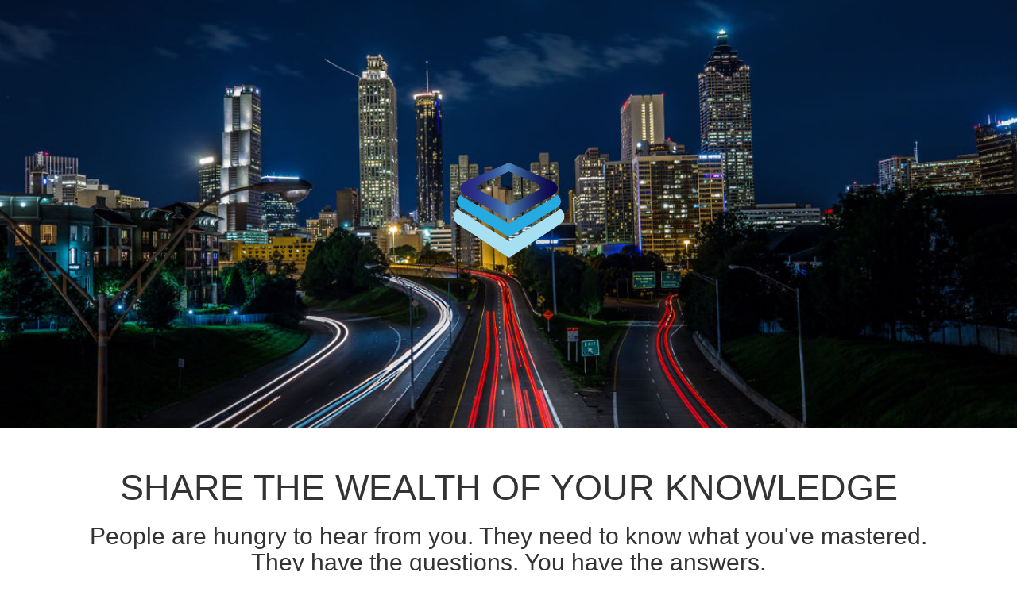

--- FILE ---
content_type: text/html; charset=UTF-8
request_url: http://prizable.com/
body_size: 4610
content:
<!DOCTYPE html>
<html lang="en-us">
    <head>
        <meta charset="utf-8">
        <meta http-equiv="X-UA-Compatible" content="IE=edge">
                    <meta name="viewport" content="width=device-width,minimum-scale=1,initial-scale=1">
        
        <!-- pwa stuff (also used for AMP) - in header -->
        
        <!-- SEO stuff -->
        <title>
            Homepage        </title>
                <!-- canonical -->
                <link rel="canonical" href="http://www.prizable.com" />

        <!-- page specific SEO stuff -->
        
            

        <meta property="og:title" content="Homepage" />
        <meta name="twitter:title" content="Homepage" />

        <meta property="og:url" content="http://www.prizable.com" />
        <meta name="twitter:url" content="http://www.prizable.com" />

                    <meta property="og:image" content="https://s3.amazonaws.com/mavstorage/5aab945513928logo1.png" />
            <meta name="twitter:image" content="https://s3.amazonaws.com/mavstorage/5aab945513928logo1.png" />
        
        
        <meta property="og:type" content="website">
        <meta name="twitter:card" content="summary" />


                    <!-- favicon -->
            <link rel="icon" href="https://s3.amazonaws.com/mavstorage/5aab945513928logo1.png" />
        
                                    <link rel="apple-touch-icon" href="https://s3.amazonaws.com/mavstorage/5aab945513928logo1.png">
                    

        <!-- ********  CSS  ******** -->
        
    <link rel="stylesheet" href="https://core3-css-cache.s3.us-east-1.amazonaws.com/style.m4k.co.min.css">


<link rel="preload" href="/css/fontawesome/font-awesome.min.css" as="style" onload="this.onload=null;this.rel='stylesheet'">
<noscript><link rel="stylesheet" href="/css/fontawesome/font-awesome.min.css"></noscript>




<!-- Preconnect hints for performance optimization -->
<link rel="preconnect" href="https://fonts.googleapis.com" />
<link rel="preconnect" href="https://fonts.gstatic.com" crossorigin />
<link rel="dns-prefetch" href="https://fonts.googleapis.com" />
<link rel="dns-prefetch" href="https://fonts.gstatic.com" />

    <!-- custom css from pickers -->
    <style>
        h1 { font-family:  !important; }h2, h3, h4 { font-family:  !important; }body, .modal-content { font-family:  !important; }#mainNav, .navbar-default .navbar-brand, .navbar-default .navbar-nav>li>a { font-family:  !important; }body, .modal-content { background: # }body, .modal-content { color: # }a, a:hover, a:visited { color: # }.btn, .btn:visited, .btn:hover, .btn:focus, button, button:hover, button:visited, .btn-primary:visited, .btn-primary:hover, button:active, .btn-primary:active, button:focus, .btn-primary:focus, .navbar-toggle:hover, .btn-nav-customlink:hover { background: # !important; }.btn, .btn:visited, .btn:hover, .btn:focus, button, button:hover, button:visited, .btn-primary:visited, .btn-primary:hover, button:active, .btn-primary:active, button:focus, .btn-primary:focus, .navbar-toggle:hover { color: # }#mainNav, .nav .dropdown, .nav .dropdown-menu, .nav .dropdown a, .nav .dropdown-menu a, ul.nav { background: # !important; }#mainNav, .navbar, .navbar-default, .navbar a, .navbar-default a, .navbar-default .navbar-brand, .nav>li>a { color: # !important; }.navbar-default .navbar-nav>.active>a, .navbar-default .navbar-nav>.active>a:focus, .navbar-default .navbar-nav>.active>a:hover, .navbar-default .navbar-header .navbar-toggle.navbar-btn, .navbar-default .btn-nav-customlink { background:  !important; }.navbar-default .navbar-nav>.active>a, .navbar-default .navbar-nav>.active>a:focus, .navbar-default .navbar-nav>.active>a:hover, .navbar-default .navbar-header .navbar-toggle.navbar-btn, .navbar-default .btn-nav-customlink  { color: # !important; }footer .container-fluid { background: # !important; }footer .container-fluid { color: # !important; }footer .container-fluid a  { color: # !important; }    </style>
    <!-- end custom css -->

<!-- fonts are done in the _css_closing part -->

        <!-- ******* end CSS ******* -->


        

        <!-- "global" javascript variables -->
                    <script>
                var allMaps = [];
                var _api_url = "\/\/prizable.com\/index.php";
            </script>
        

                    <!-- ******* analytics and third-party JS ******* -->
            


            <!-- ***** end analytics and third-party JS ***** -->
        

    </head>



    <body 
         class="  site_16262"
            >
        
        <div class="main_page_container page_195130 homepage with_header ">

            <!-- used for detecting current boostrap-based media query -->
            <span id="mq-detector">
                <span class="visible-xs"></span>
                <span class="visible-sm"></span>
                <span class="visible-md"></span>
                <span class="visible-lg"></span>
            </span>


            <!-- loader overlay and spinning icon shown when on mobile for .show_loader links -->
            <div class="loader_overlay" style=""><div><i class="fa fa-spinner fa-pulse fa-3x fa-fw"></i></div></div>


            <!-- main body inclusion -->
            <!-- alert message -->

<!-- login required for this page? -->


<!-- header & navigation -->
<nav id="mainNoNav">

    <!-- MOBILE NAVBAR CONTAINER - Brand and toggle get grouped for better mobile display -->
    <div class="navbar-header visible-xs">
        <!-- back button - we can get it from a controller, for example from the _view controller -->
                
        <!-- shopping cart button for mobile -->
        
        
        <!-- darkmode button for mobile -->
        
        <!-- PWA "manual" push notifications button for mobile -->
        
    </div>
    <!-- end navbar-header with mobile title and buttons -->


    <!-- DESKTOP NAVBAR - branding, menus and buttons -->
    <div class="hidden-xs">
        <!-- shopping cart button for desktop -->
        
        
        <!-- darkmode -->
        
        <!-- PWA "manual" push notifications button for mobile -->
            </div>

</nav>
<!-- end navigation -->


<!-- top share button -->
<!-- end top share button -->

<!-- add to favorites icon -->
<!-- end add to favorites icon -->




<header class="height_desktop_75 height_mobile_75   " data-height="75" data-height-mobile=""  id="widget_335351">

    <div class="header_contents">

        <!--
    *****
    this file is used to add a background to any widget or "row"
    *****

    background styles (data[background][style]):
    1: solid color (data[background][bgcolor])
    2: image or images (data[background][image_url])
    2r: images, random order
    3: particles (data[background][particles])
    4: video (data[background][video])
-->
    

<div class="background-container ">

            <!-- image or slider -->
                                <ul class="cb-slideshow" id="cb-slideshow_335351">
                                    <li>
                        <span id="cb-slideshow_span_0" style="display: block; background-image: url('https://s3.amazonaws.com/mavstorage/59afd35f588d0medialibrary_city_panavasquez301340.jpg');"></span>
                                            </li>
                                    <li>
                        <span id="cb-slideshow_span_1" style=" background-image: url('https://s3.amazonaws.com/mavstorage/59afd35fb84acmedialibrary_city_pawelnolbert291146.jpg');"></span>
                                            </li>
                            </ul>

            
        

    


    <!-- overlay -->
    
</div>
        <div class="container" data-w_id="335351" data-p_id="195130">
            
    <!-- section header -->
    <div class="row widget_header
        image_block
    ">

        <div class="col-xs-12 col-sm-12 contentblock_content " style="padding: 0;">

            




    
    <div class="contentblock_image animate animate_fadein_top center-block    col-sm-2 float-none col-xs-6 " id="contentblock_image_bc16160b04dffae9a2f44ada99f200e8">
        <img fetchpriority=high src="https://s3.amazonaws.com/mavstorage/5aab945513928logo1.png" class="img-responsive" style="" alt="" id="bc16160b04dffae9a2f44ada99f200e8" onload="">    </div>




<div class="contentblock_text col-sm-12 col-xs-12">

    
    
    <!-- sharing - also left and right -->
    
    <!-- date or other fields -->
                    
        
    

    
    
    
    

    <!-- ecommerce -->
    

    <!-- buttons -->
    <!-- buttons -->


    <div class="contentblock_buttons animate animate_fadein_top " style="text-align: center;" data-key="links" data-list_template="<a href='%%url%%' target='%%target%%' class='btn btn-primary visible-xs-block visible-sm-inline-block visible-md-inline-block visible-lg-inline-block'>%%anchor%%</a>">

        
            
        
    </div>



    <!-- buttons -->



</div>

<!-- "additional" stuff -->
<!-- additional content -->

<!-- realestate table -->

        </div>

    </div>


        </div>

        
    </div>

</header>

<div class="clearfix"></div>


<!-- main body container -->
<div class="main_container  main_container_with_sidebar container-fluid   ">

    
        <!-- sidebar ? -->
                <!-- end sidebar -->



        


        <!-- backlink desktop -->
        

        <!-- 
            page_rows
        -->

                
            
            <div style="position: relative;" id="main_row_1" class="row row-eq-height main_row main_row_odd main_row_first main_row_last     no-background   height_desktop_ height_mobile_ ">

                
                <div class="container ">

                <!-- sections for main body widgets -->
                    

                        
                        <!-- widget: textincolumns -->
                        <a name="section_anchor_335352"></a>
                        <div class="
                                                                                                            widget_container
                                    widget_container_textincolumns                                    odd                                    col-sm-12                                                                        "
                             id="widget_container_335352"
                             data-w_id="335352"
                             data-p_id="195130"
                             data-row_number="1"
                             style="
                                                                                                                            ">

                            <div class="
                                    widget
                                    widget_textincolumns                                     
                                    
                                    
                                                                        
                                                                        online_update                                    offline_local                                    "
                                 id="widget_335352"
                                 data-w_id="335352"
                                 data-p_id="195130"
                            >
                                

<!-- text in columns -->
<section >

    
    <!-- section header -->
    <div class="row widget_header
        no_image
    ">

        <div class="col-xs-12 col-sm-12 contentblock_content " style="padding: 0;">

            
<div class="contentblock_text col-sm-12 col-xs-12">

    
            <div class="contentblock_text_titles">
                            <h1 class="remove_if_empty " data-key="h1" data-widget="335352" style=" text-align: center !important; ">
                    SHARE THE WEALTH OF YOUR KNOWLEDGE                </h1>
                    
                            <h2 class="remove_if_empty " data-key="h2" data-widget="335352" style=" text-align: center !important; ">
                    People are hungry to hear from you.  They need to know what you've mastered.  They have the questions.  You have the answers.                  </h2>
                    </div>
    
    <!-- sharing - also left and right -->
    
    <!-- date or other fields -->
                    
        
    

    
    
    
    

    <!-- ecommerce -->
    

    <!-- buttons -->
    <!-- buttons -->



    <!-- buttons -->



</div>

<!-- "additional" stuff -->
<!-- additional content -->

<!-- realestate table -->

        </div>

    </div>



    <div class="row row-eq-height textincolumnscolumns_container" id="textincolumnscolumns_container_335352">

        
            
        
    </div>


</section>

<!-- text in columns -->                            </div>
                        </div>
                        <!-- end widget: textincolumns -->


                                        <!-- end sections -->

                </div>

            <!-- end row -->
            </div>
            <div class="clearfix"></div>


        

        

        <!-- and if logged in -->


</div>
<!-- end body_container -->


<div class="clearfix"></div>


<!-- footer -->
<footer>
    <div class="container-fluid">

        <!-- footer widgets -->
        



        <!-- footer share button -->
                <!-- end footer share button -->

        <!-- add to favorites icon footer -->
                <!-- end add to favorites icon -->


        

                    <div class="clearfix"></div>
            <p>Copyright&nbsp;<span style="caret-color: #222222; color: #222222; font-family: arial, sans-serif; font-size: 14px; background-color: #ffffff;">&copy;</span>&nbsp;2019-2020. Prizable.com. All Rights Reserved.</p>            </div>

    
        <!-- privacy and tos -->
        
        
    </footer><!-- end footer -->


<!-- AIQ -->
<!-- end footer -->








            <!-- modals -->
                            <div tabindex="-1" class="modal animated slideInRight" id="myModal" role="dialog">
                    <div class="modal-dialog">
                        <div class="modal-content">
                            <div class="modal-header">
                                <button class="close" type="button" data-custom-dismiss="modal">×</button>
                                <h3 class="modal-title">Heading</h3>
                            </div>
                            <div class="modal-body">
                            </div>
                            <div class="modal-footer">
                                <div id="modal-footer-navigation"></div>
                                <button class="btn btn-default" id="myModalHideButton" data-custom-dismiss="modal">Close</button>
                            </div>
                        </div>
                    </div>
                </div>

                            

            
            

            <!-- ***** end analytics and third-party JS ***** -->


        </div>


        <!-- JS before closing </body> -->
        


    <!-- changed because on AWS it was giving problems -->
    <script async onerror="buildJsString();" src="https://core3-javascript-cache.s3.us-east-1.amazonaws.com/scripts.m4k.co.16262.min.js"></script>
    <script>
        function buildJsString() {
            var elemDiv = document.createElement('div');
            elemDiv.style.cssText = 'position:absolute;width:100%;height:100%;opacity:0.7;z-index:100000;background:#fff;top: 0; left: 0;';
            document.body.appendChild(elemDiv);
            fetch("/m/16262?save_js_string=1").then(function (response) {
                // The API call was successful!
                window.location.reload();
            }).catch(function (err) {
                // There was an error
                console.warn('Something went wrong.', err);
            });       
        }
    </script>


    <script>
                        var _background_current_slide_id = [];
                        var _background_next_slide_id = [];
                    </script>
        <script>
            var _p_id = 195130;
            var _p_navbar_transparent = "0";
            var _remote_address = "18.223.136.83";
        </script>
    
    <script>
                        window.addEventListener("load", function() {
                            setInterval(function() { doBackgroundFading(335351); }, 8000);
                            _background_current_slide_id[335351] = 0;
                        });

                        function doBackgroundFading(w_id) {
                            _background_next_slide_id[w_id] = parseInt(_background_current_slide_id[w_id]) + 1;
                            if (!$("#cb-slideshow_" + w_id + " #cb-slideshow_span_" + _background_next_slide_id[w_id]).length) {
                                _background_next_slide_id[w_id] = 0;
                            }
                            if (_background_current_slide_id) {
                                $("#cb-slideshow_" + w_id + " #cb-slideshow_span_" + _background_current_slide_id[w_id]).fadeOut(3000);
                            }
                            if (_background_next_slide_id) {
                                $("#cb-slideshow_" + w_id + " #cb-slideshow_span_" + _background_next_slide_id[w_id]).fadeIn(2000);
                                _background_current_slide_id[w_id] = _background_next_slide_id[w_id];
                            }
                        }
                    </script>

<script>if (navigator.serviceWorker) { navigator.serviceWorker.getRegistrations().then( function(registrations) { for(let registration of registrations) { registration.unregister(); console.log("unregistered sw")}}); }</script>        <!-- end JS before closing </body> -->

        <!-- ********  CSS  ******** -->
        
<!-- fonts to include -->
<link href='https://fonts.googleapis.com/css2?family=Roboto&display=swap' rel='stylesheet'>
<!-- END fonts to include -->

        <!-- ******* end CSS ******* -->


    </body>
</html>

--- FILE ---
content_type: text/javascript
request_url: https://core3-javascript-cache.s3.us-east-1.amazonaws.com/scripts.m4k.co.16262.min.js
body_size: 155957
content:
var _USER = null;
var _site = {"url":"http:\/\/www.prizable.com","s_name":"Prizable","s_id":16262,"pages":[{"p_id":195130,"p_order":"","p_childof":"","p_menu_title":"Home","p_header_title":"Homepage","p_pageurl":"","p_navbar_transparent":"0","p_header_image":"","p_showonly":"","p_login_required":"0","p_password":"","p_seo_noindex":"0","p_meta_title":"","p_meta_description":"","p_og_title":"","p_og_description":"","p_og_image":"","p_head_scripts":"","p_sidebar_disabled":"0","p_exitintent":"","p_exitintent_buttons":{"1":{"linktype":"","internal_link_pageid":"","external_link":"","scrollto_link":"","mailto_link":"","callto_link":"","smsto_link":"","skype_link":"","whatsapp_link":"","messenger_link":"","modal_text":"","anchor":"","target":"","showonly":"","desktopalign":"","customclass":""}},"p_exitintent_backgroundcolor":"","p_exitintent_button_color":"","p_exitintent_button_backgroundcolor":"","p_exitintent_morethanonce":"0","p_exitintent_seconds":"3","p_exitintent_closeanchor":"","widgets":[{"w_id":335351,"w_type":"header","p_id":10156,"data":{"height":"75","height_mobile":"","background":{"style":"2","overlay":"0","bgcolor":"","image_url":{"0d2e4f0aa433ebef9d3ae481f273a09e":{"id":"0d2e4f0aa433ebef9d3ae481f273a09e","w_id":"22131","order":"1","image_url":"https:\/\/s3.amazonaws.com\/mavstorage\/59afd35f588d0medialibrary_city_panavasquez301340.jpg"},"640a67230124862a40ef3fe5e76ed7d7":{"id":"640a67230124862a40ef3fe5e76ed7d7","w_id":"22131","order":"2","image_url":"https:\/\/s3.amazonaws.com\/mavstorage\/59afd35fb84acmedialibrary_city_pawelnolbert291146.jpg"}},"particles":"0","video":"","w_type":"header"},"h1_align":"center","h1_fontsize":"","h1_fontface":"","h1":"","h1_color":"","h2_align":"center","h2_fontsize":"24px","h2_fontface":"Roboto","h2":"","h2_color":"","p":"","image_url":{"647636bf7f8ed2a4d2e49f848b9145e3":{"id":"647636bf7f8ed2a4d2e49f848b9145e3","w_id":"22131","order":"3","image_url":"https:\/\/s3.amazonaws.com\/mavstorage\/5aab945513928logo1.png"}},"image_alt_title":"","image_filter":"","header_image_align":"above","header_image_width":"2","header_image_width_manual_width":"0","header_image_width_manual_height":"0","carousel_transition":"slide","carousel_interval":"0","video_url":"","video_frame":"","links":{"%%button_id%%":{"linktype":"","internal_link_pageid":"","external_link":"","external_nofollow_link":"","scrollto_link":"","mailto_link":"","callto_link":"","smsto_link":"","skype_link":"","whatsapp_link":"","messenger_link":"","modal_text":"","anchor":"","target":"","showonly":"","desktopalign":"","customclass":""}},"rows":[]},"order":1,"w_order":-1,"w_name":"","w_contentdesktopcolswidth":"0","w_contentdesktopcolsalign":"left","w_animationstyle":"fadeintop","w_animationstyle_applyto":"all","w_login_required":"0","w_mobileonly":"0","w_desktoponly":"0"},{"w_id":335352,"p_id":10156,"data":{"links":[],"h1_align":"center","h1_fontsize":"","h1_fontface":"","h1":"SHARE THE WEALTH OF YOUR KNOWLEDGE","h1_color":"","h2_align":"center","h2_fontsize":"","h2_fontface":"","h2":"People are hungry to hear from you.  They need to know what you've mastered.  They have the questions.  You have the answers.  ","h2_color":"","mobilecols":"0","desktopcols":"","textincolumns_image_align":"","markers_array":"rows","customclass":"","background":{"style":"0","overlay":"0","bgcolor":"","particles":"0","video":""},"rows":[]},"order":2,"w_order":2,"w_name":"","w_type":"textincolumns","w_login_required":"0","w_mobileonly":"0","w_desktoponly":"0","w_desktopcolswidth":"0","w_nomargin":"","w_animationstyle":"","w_animationstyle_applyto":"imagestitles"}]}],"iconsbar":{"rows":[]},"sidebar":{"p_id":195129,"p_order":"","p_childof":"","widgets":[]},"footer":{"name":null,"p_id":195131,"p_order":"","p_childof":"","widgets":[]},"s_noheader":"1","s_navbar_fixed":"0","s_navbar_transparent":"0","s_navbar_hideappearonscroll":"0","s_header_image":"https:\/\/s3.amazonaws.com\/mavstorage\/5aab945513928logo1.png","s_favicon_image":"https:\/\/s3.amazonaws.com\/mavstorage\/5aab945513928logo1.png","s_header_abovenav":"","s_navbar_search":"0","s_headermenu_manual":"1","s_headerlinks":{"0":{"linktype":"scrollto","internal_link_pageid":"","external_link":"","scrollto_link":"","mailto_link":"","callto_link":"","smsto_link":"","skype_link":"","whatsapp_link":"","messenger_link":"","modal_text":"","anchor":"Section 1","target":"","showonly":"","buttontype":"link","customclass":""},"1":{"linktype":"scrollto","internal_link_pageid":"","external_link":"","scrollto_link":"","mailto_link":"","callto_link":"","smsto_link":"","skype_link":"","whatsapp_link":"","messenger_link":"","modal_text":"","anchor":"Three columns section","target":"","showonly":"","buttontype":"link","customclass":""},"2":{"linktype":"scrollto","internal_link_pageid":"","external_link":"","scrollto_link":"","mailto_link":"","callto_link":"","smsto_link":"","skype_link":"","whatsapp_link":"","messenger_link":"","modal_text":"","anchor":"Contact us","target":"","showonly":"","buttontype":"link","customclass":""},"%%button_id%%":{"linktype":"","internal_link_pageid":"","external_link":"","scrollto_link":"","mailto_link":"","callto_link":"","smsto_link":"","skype_link":"","whatsapp_link":"","messenger_link":"","modal_text":"","anchor":"","target":"","showonly":"","buttontype":"button","customclass":""}},"s_headersociallinks":{"facebook":"","twitter":"","google":"","linkedin":"","youtube":"","instagram":"","pinterest":"","snapchat":""},"s_head_scripts":"","s_footer_columns":"0","s_footer_columns_alignment":"left","s_footer_menu":"none","s_footer":"<p>Copyright&nbsp;<span style=\"caret-color: #222222; color: #222222; font-family: arial, sans-serif; font-size: 14px; background-color: #ffffff;\">&copy;<\/span>&nbsp;2019-2020. Prizable.com. All Rights Reserved.<\/p>","s_footer_scripts":"","s_customcss_pickers":{"font_h1":"","font_h2":"","font_p":"","font_nav":"","main_background_color":"","main_text_color":"","main_links_color":"","main_buttons_color":"","main_buttonstext_color":"","header_background_color":"","header_text_color":"","header_buttons_backgroundcolor":"","header_buttons_color":"","footer_background_color":"","footer_text_color":"","footer_links_color":""},"enable_darkmode":"0","s_customcss":""};
var _detect_is_mobile = true;

 /*! URI.js v1.18.3 http://medialize.github.io/URI.js/ */
/* build contains: IPv6.js, punycode.js, SecondLevelDomains.js, URI.js */

(function(l,m){"object"===typeof module&&module.exports?module.exports=m():"function"===typeof define&&define.amd?define(m):l.IPv6=m(l)})(this,function(l){var m=l&&l.IPv6;return{best:function(g){g=g.toLowerCase().split(":");var f=g.length,d=8;""===g[0]&&""===g[1]&&""===g[2]?(g.shift(),g.shift()):""===g[0]&&""===g[1]?g.shift():""===g[f-1]&&""===g[f-2]&&g.pop();f=g.length;-1!==g[f-1].indexOf(".")&&(d=7);var h;for(h=0;h<f&&""!==g[h];h++);if(h<d)for(g.splice(h,1,"0000");g.length<d;)g.splice(h,0,"0000");
for(h=0;h<d;h++){for(var f=g[h].split(""),l=0;3>l;l++)if("0"===f[0]&&1<f.length)f.splice(0,1);else break;g[h]=f.join("")}var f=-1,p=l=0,m=-1,u=!1;for(h=0;h<d;h++)u?"0"===g[h]?p+=1:(u=!1,p>l&&(f=m,l=p)):"0"===g[h]&&(u=!0,m=h,p=1);p>l&&(f=m,l=p);1<l&&g.splice(f,l,"");f=g.length;d="";""===g[0]&&(d=":");for(h=0;h<f;h++){d+=g[h];if(h===f-1)break;d+=":"}""===g[f-1]&&(d+=":");return d},noConflict:function(){l.IPv6===this&&(l.IPv6=m);return this}}});
(function(l){function m(d){throw new RangeError(e[d]);}function g(d,e){for(var f=d.length,h=[];f--;)h[f]=e(d[f]);return h}function f(d,e){var f=d.split("@"),h="";1<f.length&&(h=f[0]+"@",d=f[1]);d=d.replace(H,".");f=d.split(".");f=g(f,e).join(".");return h+f}function d(d){for(var e=[],f=0,h=d.length,g,a;f<h;)g=d.charCodeAt(f++),55296<=g&&56319>=g&&f<h?(a=d.charCodeAt(f++),56320==(a&64512)?e.push(((g&1023)<<10)+(a&1023)+65536):(e.push(g),f--)):e.push(g);return e}function h(d){return g(d,function(d){var e=
"";65535<d&&(d-=65536,e+=t(d>>>10&1023|55296),d=56320|d&1023);return e+=t(d)}).join("")}function w(d,e){return d+22+75*(26>d)-((0!=e)<<5)}function p(d,e,f){var h=0;d=f?r(d/700):d>>1;for(d+=r(d/e);455<d;h+=36)d=r(d/35);return r(h+36*d/(d+38))}function D(d){var e=[],f=d.length,g,l=0,a=128,b=72,c,k,n,q,y;c=d.lastIndexOf("-");0>c&&(c=0);for(k=0;k<c;++k)128<=d.charCodeAt(k)&&m("not-basic"),e.push(d.charCodeAt(k));for(c=0<c?c+1:0;c<f;){k=l;g=1;for(n=36;;n+=36){c>=f&&m("invalid-input");q=d.charCodeAt(c++);
q=10>q-48?q-22:26>q-65?q-65:26>q-97?q-97:36;(36<=q||q>r((2147483647-l)/g))&&m("overflow");l+=q*g;y=n<=b?1:n>=b+26?26:n-b;if(q<y)break;q=36-y;g>r(2147483647/q)&&m("overflow");g*=q}g=e.length+1;b=p(l-k,g,0==k);r(l/g)>2147483647-a&&m("overflow");a+=r(l/g);l%=g;e.splice(l++,0,a)}return h(e)}function u(e){var f,g,h,l,a,b,c,k,n,q=[],y,E,I;e=d(e);y=e.length;f=128;g=0;a=72;for(b=0;b<y;++b)n=e[b],128>n&&q.push(t(n));for((h=l=q.length)&&q.push("-");h<y;){c=2147483647;for(b=0;b<y;++b)n=e[b],n>=f&&n<c&&(c=n);
E=h+1;c-f>r((2147483647-g)/E)&&m("overflow");g+=(c-f)*E;f=c;for(b=0;b<y;++b)if(n=e[b],n<f&&2147483647<++g&&m("overflow"),n==f){k=g;for(c=36;;c+=36){n=c<=a?1:c>=a+26?26:c-a;if(k<n)break;I=k-n;k=36-n;q.push(t(w(n+I%k,0)));k=r(I/k)}q.push(t(w(k,0)));a=p(g,E,h==l);g=0;++h}++g;++f}return q.join("")}var B="object"==typeof exports&&exports&&!exports.nodeType&&exports,C="object"==typeof module&&module&&!module.nodeType&&module,z="object"==typeof global&&global;if(z.global===z||z.window===z||z.self===z)l=
z;var v,A=/^xn--/,F=/[^\x20-\x7E]/,H=/[\x2E\u3002\uFF0E\uFF61]/g,e={overflow:"Overflow: input needs wider integers to process","not-basic":"Illegal input >= 0x80 (not a basic code point)","invalid-input":"Invalid input"},r=Math.floor,t=String.fromCharCode,x;v={version:"1.3.2",ucs2:{decode:d,encode:h},decode:D,encode:u,toASCII:function(d){return f(d,function(d){return F.test(d)?"xn--"+u(d):d})},toUnicode:function(d){return f(d,function(d){return A.test(d)?D(d.slice(4).toLowerCase()):d})}};if("function"==
typeof define&&"object"==typeof define.amd&&define.amd)define("punycode",function(){return v});else if(B&&C)if(module.exports==B)C.exports=v;else for(x in v)v.hasOwnProperty(x)&&(B[x]=v[x]);else l.punycode=v})(this);
(function(l,m){"object"===typeof module&&module.exports?module.exports=m():"function"===typeof define&&define.amd?define(m):l.SecondLevelDomains=m(l)})(this,function(l){var m=l&&l.SecondLevelDomains,g={list:{ac:" com gov mil net org ",ae:" ac co gov mil name net org pro sch ",af:" com edu gov net org ",al:" com edu gov mil net org ",ao:" co ed gv it og pb ",ar:" com edu gob gov int mil net org tur ",at:" ac co gv or ",au:" asn com csiro edu gov id net org ",ba:" co com edu gov mil net org rs unbi unmo unsa untz unze ",
bb:" biz co com edu gov info net org store tv ",bh:" biz cc com edu gov info net org ",bn:" com edu gov net org ",bo:" com edu gob gov int mil net org tv ",br:" adm adv agr am arq art ato b bio blog bmd cim cng cnt com coop ecn edu eng esp etc eti far flog fm fnd fot fst g12 ggf gov imb ind inf jor jus lel mat med mil mus net nom not ntr odo org ppg pro psc psi qsl rec slg srv tmp trd tur tv vet vlog wiki zlg ",bs:" com edu gov net org ",bz:" du et om ov rg ",ca:" ab bc mb nb nf nl ns nt nu on pe qc sk yk ",
ck:" biz co edu gen gov info net org ",cn:" ac ah bj com cq edu fj gd gov gs gx gz ha hb he hi hl hn jl js jx ln mil net nm nx org qh sc sd sh sn sx tj tw xj xz yn zj ",co:" com edu gov mil net nom org ",cr:" ac c co ed fi go or sa ",cy:" ac biz com ekloges gov ltd name net org parliament press pro tm ","do":" art com edu gob gov mil net org sld web ",dz:" art asso com edu gov net org pol ",ec:" com edu fin gov info med mil net org pro ",eg:" com edu eun gov mil name net org sci ",er:" com edu gov ind mil net org rochest w ",
es:" com edu gob nom org ",et:" biz com edu gov info name net org ",fj:" ac biz com info mil name net org pro ",fk:" ac co gov net nom org ",fr:" asso com f gouv nom prd presse tm ",gg:" co net org ",gh:" com edu gov mil org ",gn:" ac com gov net org ",gr:" com edu gov mil net org ",gt:" com edu gob ind mil net org ",gu:" com edu gov net org ",hk:" com edu gov idv net org ",hu:" 2000 agrar bolt casino city co erotica erotika film forum games hotel info ingatlan jogasz konyvelo lakas media news org priv reklam sex shop sport suli szex tm tozsde utazas video ",
id:" ac co go mil net or sch web ",il:" ac co gov idf k12 muni net org ","in":" ac co edu ernet firm gen gov i ind mil net nic org res ",iq:" com edu gov i mil net org ",ir:" ac co dnssec gov i id net org sch ",it:" edu gov ",je:" co net org ",jo:" com edu gov mil name net org sch ",jp:" ac ad co ed go gr lg ne or ",ke:" ac co go info me mobi ne or sc ",kh:" com edu gov mil net org per ",ki:" biz com de edu gov info mob net org tel ",km:" asso com coop edu gouv k medecin mil nom notaires pharmaciens presse tm veterinaire ",
kn:" edu gov net org ",kr:" ac busan chungbuk chungnam co daegu daejeon es gangwon go gwangju gyeongbuk gyeonggi gyeongnam hs incheon jeju jeonbuk jeonnam k kg mil ms ne or pe re sc seoul ulsan ",kw:" com edu gov net org ",ky:" com edu gov net org ",kz:" com edu gov mil net org ",lb:" com edu gov net org ",lk:" assn com edu gov grp hotel int ltd net ngo org sch soc web ",lr:" com edu gov net org ",lv:" asn com conf edu gov id mil net org ",ly:" com edu gov id med net org plc sch ",ma:" ac co gov m net org press ",
mc:" asso tm ",me:" ac co edu gov its net org priv ",mg:" com edu gov mil nom org prd tm ",mk:" com edu gov inf name net org pro ",ml:" com edu gov net org presse ",mn:" edu gov org ",mo:" com edu gov net org ",mt:" com edu gov net org ",mv:" aero biz com coop edu gov info int mil museum name net org pro ",mw:" ac co com coop edu gov int museum net org ",mx:" com edu gob net org ",my:" com edu gov mil name net org sch ",nf:" arts com firm info net other per rec store web ",ng:" biz com edu gov mil mobi name net org sch ",
ni:" ac co com edu gob mil net nom org ",np:" com edu gov mil net org ",nr:" biz com edu gov info net org ",om:" ac biz co com edu gov med mil museum net org pro sch ",pe:" com edu gob mil net nom org sld ",ph:" com edu gov i mil net ngo org ",pk:" biz com edu fam gob gok gon gop gos gov net org web ",pl:" art bialystok biz com edu gda gdansk gorzow gov info katowice krakow lodz lublin mil net ngo olsztyn org poznan pwr radom slupsk szczecin torun warszawa waw wroc wroclaw zgora ",pr:" ac biz com edu est gov info isla name net org pro prof ",
ps:" com edu gov net org plo sec ",pw:" belau co ed go ne or ",ro:" arts com firm info nom nt org rec store tm www ",rs:" ac co edu gov in org ",sb:" com edu gov net org ",sc:" com edu gov net org ",sh:" co com edu gov net nom org ",sl:" com edu gov net org ",st:" co com consulado edu embaixada gov mil net org principe saotome store ",sv:" com edu gob org red ",sz:" ac co org ",tr:" av bbs bel biz com dr edu gen gov info k12 name net org pol tel tsk tv web ",tt:" aero biz cat co com coop edu gov info int jobs mil mobi museum name net org pro tel travel ",
tw:" club com ebiz edu game gov idv mil net org ",mu:" ac co com gov net or org ",mz:" ac co edu gov org ",na:" co com ",nz:" ac co cri geek gen govt health iwi maori mil net org parliament school ",pa:" abo ac com edu gob ing med net nom org sld ",pt:" com edu gov int net nome org publ ",py:" com edu gov mil net org ",qa:" com edu gov mil net org ",re:" asso com nom ",ru:" ac adygeya altai amur arkhangelsk astrakhan bashkiria belgorod bir bryansk buryatia cbg chel chelyabinsk chita chukotka chuvashia com dagestan e-burg edu gov grozny int irkutsk ivanovo izhevsk jar joshkar-ola kalmykia kaluga kamchatka karelia kazan kchr kemerovo khabarovsk khakassia khv kirov koenig komi kostroma kranoyarsk kuban kurgan kursk lipetsk magadan mari mari-el marine mil mordovia mosreg msk murmansk nalchik net nnov nov novosibirsk nsk omsk orenburg org oryol penza perm pp pskov ptz rnd ryazan sakhalin samara saratov simbirsk smolensk spb stavropol stv surgut tambov tatarstan tom tomsk tsaritsyn tsk tula tuva tver tyumen udm udmurtia ulan-ude vladikavkaz vladimir vladivostok volgograd vologda voronezh vrn vyatka yakutia yamal yekaterinburg yuzhno-sakhalinsk ",
rw:" ac co com edu gouv gov int mil net ",sa:" com edu gov med net org pub sch ",sd:" com edu gov info med net org tv ",se:" a ac b bd c d e f g h i k l m n o org p parti pp press r s t tm u w x y z ",sg:" com edu gov idn net org per ",sn:" art com edu gouv org perso univ ",sy:" com edu gov mil net news org ",th:" ac co go in mi net or ",tj:" ac biz co com edu go gov info int mil name net nic org test web ",tn:" agrinet com defense edunet ens fin gov ind info intl mincom nat net org perso rnrt rns rnu tourism ",
tz:" ac co go ne or ",ua:" biz cherkassy chernigov chernovtsy ck cn co com crimea cv dn dnepropetrovsk donetsk dp edu gov if in ivano-frankivsk kh kharkov kherson khmelnitskiy kiev kirovograd km kr ks kv lg lugansk lutsk lviv me mk net nikolaev od odessa org pl poltava pp rovno rv sebastopol sumy te ternopil uzhgorod vinnica vn zaporizhzhe zhitomir zp zt ",ug:" ac co go ne or org sc ",uk:" ac bl british-library co cym gov govt icnet jet lea ltd me mil mod national-library-scotland nel net nhs nic nls org orgn parliament plc police sch scot soc ",
us:" dni fed isa kids nsn ",uy:" com edu gub mil net org ",ve:" co com edu gob info mil net org web ",vi:" co com k12 net org ",vn:" ac biz com edu gov health info int name net org pro ",ye:" co com gov ltd me net org plc ",yu:" ac co edu gov org ",za:" ac agric alt bourse city co cybernet db edu gov grondar iaccess imt inca landesign law mil net ngo nis nom olivetti org pix school tm web ",zm:" ac co com edu gov net org sch "},has:function(f){var d=f.lastIndexOf(".");if(0>=d||d>=f.length-1)return!1;
var h=f.lastIndexOf(".",d-1);if(0>=h||h>=d-1)return!1;var l=g.list[f.slice(d+1)];return l?0<=l.indexOf(" "+f.slice(h+1,d)+" "):!1},is:function(f){var d=f.lastIndexOf(".");if(0>=d||d>=f.length-1||0<=f.lastIndexOf(".",d-1))return!1;var h=g.list[f.slice(d+1)];return h?0<=h.indexOf(" "+f.slice(0,d)+" "):!1},get:function(f){var d=f.lastIndexOf(".");if(0>=d||d>=f.length-1)return null;var h=f.lastIndexOf(".",d-1);if(0>=h||h>=d-1)return null;var l=g.list[f.slice(d+1)];return!l||0>l.indexOf(" "+f.slice(h+
1,d)+" ")?null:f.slice(h+1)},noConflict:function(){l.SecondLevelDomains===this&&(l.SecondLevelDomains=m);return this}};return g});
(function(l,m){"object"===typeof module&&module.exports?module.exports=m(require("./punycode"),require("./IPv6"),require("./SecondLevelDomains")):"function"===typeof define&&define.amd?define(["./punycode","./IPv6","./SecondLevelDomains"],m):l.URI=m(l.punycode,l.IPv6,l.SecondLevelDomains,l)})(this,function(l,m,g,f){function d(a,b){var c=1<=arguments.length,k=2<=arguments.length;if(!(this instanceof d))return c?k?new d(a,b):new d(a):new d;if(void 0===a){if(c)throw new TypeError("undefined is not a valid argument for URI");
a="undefined"!==typeof location?location.href+"":""}this.href(a);return void 0!==b?this.absoluteTo(b):this}function h(a){return a.replace(/([.*+?^=!:${}()|[\]\/\\])/g,"\\$1")}function w(a){return void 0===a?"Undefined":String(Object.prototype.toString.call(a)).slice(8,-1)}function p(a){return"Array"===w(a)}function D(a,b){var c={},d,n;if("RegExp"===w(b))c=null;else if(p(b))for(d=0,n=b.length;d<n;d++)c[b[d]]=!0;else c[b]=!0;d=0;for(n=a.length;d<n;d++)if(c&&void 0!==c[a[d]]||!c&&b.test(a[d]))a.splice(d,
1),n--,d--;return a}function u(a,b){var c,d;if(p(b)){c=0;for(d=b.length;c<d;c++)if(!u(a,b[c]))return!1;return!0}var n=w(b);c=0;for(d=a.length;c<d;c++)if("RegExp"===n){if("string"===typeof a[c]&&a[c].match(b))return!0}else if(a[c]===b)return!0;return!1}function B(a,b){if(!p(a)||!p(b)||a.length!==b.length)return!1;a.sort();b.sort();for(var c=0,d=a.length;c<d;c++)if(a[c]!==b[c])return!1;return!0}function C(a){return a.replace(/^\/+|\/+$/g,"")}function z(a){return escape(a)}function v(a){return encodeURIComponent(a).replace(/[!'()*]/g,
z).replace(/\*/g,"%2A")}function A(a){return function(b,c){if(void 0===b)return this._parts[a]||"";this._parts[a]=b||null;this.build(!c);return this}}function F(a,b){return function(c,d){if(void 0===c)return this._parts[a]||"";null!==c&&(c+="",c.charAt(0)===b&&(c=c.substring(1)));this._parts[a]=c;this.build(!d);return this}}var H=f&&f.URI;d.version="1.18.3";var e=d.prototype,r=Object.prototype.hasOwnProperty;d._parts=function(){return{protocol:null,username:null,password:null,hostname:null,urn:null,
port:null,path:null,query:null,fragment:null,duplicateQueryParameters:d.duplicateQueryParameters,escapeQuerySpace:d.escapeQuerySpace}};d.duplicateQueryParameters=!1;d.escapeQuerySpace=!0;d.protocol_expression=/^[a-z][a-z0-9.+-]*$/i;d.idn_expression=/[^a-z0-9\.-]/i;d.punycode_expression=/(xn--)/i;d.ip4_expression=/^\d{1,3}\.\d{1,3}\.\d{1,3}\.\d{1,3}$/;d.ip6_expression=/^\s*((([0-9A-Fa-f]{1,4}:){7}([0-9A-Fa-f]{1,4}|:))|(([0-9A-Fa-f]{1,4}:){6}(:[0-9A-Fa-f]{1,4}|((25[0-5]|2[0-4]\d|1\d\d|[1-9]?\d)(\.(25[0-5]|2[0-4]\d|1\d\d|[1-9]?\d)){3})|:))|(([0-9A-Fa-f]{1,4}:){5}(((:[0-9A-Fa-f]{1,4}){1,2})|:((25[0-5]|2[0-4]\d|1\d\d|[1-9]?\d)(\.(25[0-5]|2[0-4]\d|1\d\d|[1-9]?\d)){3})|:))|(([0-9A-Fa-f]{1,4}:){4}(((:[0-9A-Fa-f]{1,4}){1,3})|((:[0-9A-Fa-f]{1,4})?:((25[0-5]|2[0-4]\d|1\d\d|[1-9]?\d)(\.(25[0-5]|2[0-4]\d|1\d\d|[1-9]?\d)){3}))|:))|(([0-9A-Fa-f]{1,4}:){3}(((:[0-9A-Fa-f]{1,4}){1,4})|((:[0-9A-Fa-f]{1,4}){0,2}:((25[0-5]|2[0-4]\d|1\d\d|[1-9]?\d)(\.(25[0-5]|2[0-4]\d|1\d\d|[1-9]?\d)){3}))|:))|(([0-9A-Fa-f]{1,4}:){2}(((:[0-9A-Fa-f]{1,4}){1,5})|((:[0-9A-Fa-f]{1,4}){0,3}:((25[0-5]|2[0-4]\d|1\d\d|[1-9]?\d)(\.(25[0-5]|2[0-4]\d|1\d\d|[1-9]?\d)){3}))|:))|(([0-9A-Fa-f]{1,4}:){1}(((:[0-9A-Fa-f]{1,4}){1,6})|((:[0-9A-Fa-f]{1,4}){0,4}:((25[0-5]|2[0-4]\d|1\d\d|[1-9]?\d)(\.(25[0-5]|2[0-4]\d|1\d\d|[1-9]?\d)){3}))|:))|(:(((:[0-9A-Fa-f]{1,4}){1,7})|((:[0-9A-Fa-f]{1,4}){0,5}:((25[0-5]|2[0-4]\d|1\d\d|[1-9]?\d)(\.(25[0-5]|2[0-4]\d|1\d\d|[1-9]?\d)){3}))|:)))(%.+)?\s*$/;
d.find_uri_expression=/\b((?:[a-z][\w-]+:(?:\/{1,3}|[a-z0-9%])|www\d{0,3}[.]|[a-z0-9.\-]+[.][a-z]{2,4}\/)(?:[^\s()<>]+|\(([^\s()<>]+|(\([^\s()<>]+\)))*\))+(?:\(([^\s()<>]+|(\([^\s()<>]+\)))*\)|[^\s`!()\[\]{};:'".,<>?\u00ab\u00bb\u201c\u201d\u2018\u2019]))/ig;d.findUri={start:/\b(?:([a-z][a-z0-9.+-]*:\/\/)|www\.)/gi,end:/[\s\r\n]|$/,trim:/[`!()\[\]{};:'".,<>?\u00ab\u00bb\u201c\u201d\u201e\u2018\u2019]+$/};d.defaultPorts={http:"80",https:"443",ftp:"21",gopher:"70",ws:"80",wss:"443"};d.invalid_hostname_characters=
/[^a-zA-Z0-9\.-]/;d.domAttributes={a:"href",blockquote:"cite",link:"href",base:"href",script:"src",form:"action",img:"src",area:"href",iframe:"src",embed:"src",source:"src",track:"src",input:"src",audio:"src",video:"src"};d.getDomAttribute=function(a){if(a&&a.nodeName){var b=a.nodeName.toLowerCase();if("input"!==b||"image"===a.type)return d.domAttributes[b]}};d.encode=v;d.decode=decodeURIComponent;d.iso8859=function(){d.encode=escape;d.decode=unescape};d.unicode=function(){d.encode=v;d.decode=decodeURIComponent};
d.characters={pathname:{encode:{expression:/%(24|26|2B|2C|3B|3D|3A|40)/ig,map:{"%24":"$","%26":"&","%2B":"+","%2C":",","%3B":";","%3D":"=","%3A":":","%40":"@"}},decode:{expression:/[\/\?#]/g,map:{"/":"%2F","?":"%3F","#":"%23"}}},reserved:{encode:{expression:/%(21|23|24|26|27|28|29|2A|2B|2C|2F|3A|3B|3D|3F|40|5B|5D)/ig,map:{"%3A":":","%2F":"/","%3F":"?","%23":"#","%5B":"[","%5D":"]","%40":"@","%21":"!","%24":"$","%26":"&","%27":"'","%28":"(","%29":")","%2A":"*","%2B":"+","%2C":",","%3B":";","%3D":"="}}},
urnpath:{encode:{expression:/%(21|24|27|28|29|2A|2B|2C|3B|3D|40)/ig,map:{"%21":"!","%24":"$","%27":"'","%28":"(","%29":")","%2A":"*","%2B":"+","%2C":",","%3B":";","%3D":"=","%40":"@"}},decode:{expression:/[\/\?#:]/g,map:{"/":"%2F","?":"%3F","#":"%23",":":"%3A"}}}};d.encodeQuery=function(a,b){var c=d.encode(a+"");void 0===b&&(b=d.escapeQuerySpace);return b?c.replace(/%20/g,"+"):c};d.decodeQuery=function(a,b){a+="";void 0===b&&(b=d.escapeQuerySpace);try{return d.decode(b?a.replace(/\+/g,"%20"):a)}catch(c){return a}};
var t={encode:"encode",decode:"decode"},x,G=function(a,b){return function(c){try{return d[b](c+"").replace(d.characters[a][b].expression,function(c){return d.characters[a][b].map[c]})}catch(k){return c}}};for(x in t)d[x+"PathSegment"]=G("pathname",t[x]),d[x+"UrnPathSegment"]=G("urnpath",t[x]);t=function(a,b,c){return function(k){var n;n=c?function(a){return d[b](d[c](a))}:d[b];k=(k+"").split(a);for(var e=0,f=k.length;e<f;e++)k[e]=n(k[e]);return k.join(a)}};d.decodePath=t("/","decodePathSegment");
d.decodeUrnPath=t(":","decodeUrnPathSegment");d.recodePath=t("/","encodePathSegment","decode");d.recodeUrnPath=t(":","encodeUrnPathSegment","decode");d.encodeReserved=G("reserved","encode");d.parse=function(a,b){var c;b||(b={});c=a.indexOf("#");-1<c&&(b.fragment=a.substring(c+1)||null,a=a.substring(0,c));c=a.indexOf("?");-1<c&&(b.query=a.substring(c+1)||null,a=a.substring(0,c));"//"===a.substring(0,2)?(b.protocol=null,a=a.substring(2),a=d.parseAuthority(a,b)):(c=a.indexOf(":"),-1<c&&(b.protocol=a.substring(0,
c)||null,b.protocol&&!b.protocol.match(d.protocol_expression)?b.protocol=void 0:"//"===a.substring(c+1,c+3)?(a=a.substring(c+3),a=d.parseAuthority(a,b)):(a=a.substring(c+1),b.urn=!0)));b.path=a;return b};d.parseHost=function(a,b){a=a.replace(/\\/g,"/");var c=a.indexOf("/"),d;-1===c&&(c=a.length);if("["===a.charAt(0))d=a.indexOf("]"),b.hostname=a.substring(1,d)||null,b.port=a.substring(d+2,c)||null,"/"===b.port&&(b.port=null);else{var n=a.indexOf(":");d=a.indexOf("/");n=a.indexOf(":",n+1);-1!==n&&
(-1===d||n<d)?(b.hostname=a.substring(0,c)||null,b.port=null):(d=a.substring(0,c).split(":"),b.hostname=d[0]||null,b.port=d[1]||null)}b.hostname&&"/"!==a.substring(c).charAt(0)&&(c++,a="/"+a);return a.substring(c)||"/"};d.parseAuthority=function(a,b){a=d.parseUserinfo(a,b);return d.parseHost(a,b)};d.parseUserinfo=function(a,b){var c=a.indexOf("/"),k=a.lastIndexOf("@",-1<c?c:a.length-1);-1<k&&(-1===c||k<c)?(c=a.substring(0,k).split(":"),b.username=c[0]?d.decode(c[0]):null,c.shift(),b.password=c[0]?
d.decode(c.join(":")):null,a=a.substring(k+1)):(b.username=null,b.password=null);return a};d.parseQuery=function(a,b){if(!a)return{};a=a.replace(/&+/g,"&").replace(/^\?*&*|&+$/g,"");if(!a)return{};for(var c={},k=a.split("&"),n=k.length,e,f,g=0;g<n;g++)if(e=k[g].split("="),f=d.decodeQuery(e.shift(),b),e=e.length?d.decodeQuery(e.join("="),b):null,r.call(c,f)){if("string"===typeof c[f]||null===c[f])c[f]=[c[f]];c[f].push(e)}else c[f]=e;return c};d.build=function(a){var b="";a.protocol&&(b+=a.protocol+
":");a.urn||!b&&!a.hostname||(b+="//");b+=d.buildAuthority(a)||"";"string"===typeof a.path&&("/"!==a.path.charAt(0)&&"string"===typeof a.hostname&&(b+="/"),b+=a.path);"string"===typeof a.query&&a.query&&(b+="?"+a.query);"string"===typeof a.fragment&&a.fragment&&(b+="#"+a.fragment);return b};d.buildHost=function(a){var b="";if(a.hostname)b=d.ip6_expression.test(a.hostname)?b+("["+a.hostname+"]"):b+a.hostname;else return"";a.port&&(b+=":"+a.port);return b};d.buildAuthority=function(a){return d.buildUserinfo(a)+
d.buildHost(a)};d.buildUserinfo=function(a){var b="";a.username&&(b+=d.encode(a.username));a.password&&(b+=":"+d.encode(a.password));b&&(b+="@");return b};d.buildQuery=function(a,b,c){var k="",n,e,f,g;for(e in a)if(r.call(a,e)&&e)if(p(a[e]))for(n={},f=0,g=a[e].length;f<g;f++)void 0!==a[e][f]&&void 0===n[a[e][f]+""]&&(k+="&"+d.buildQueryParameter(e,a[e][f],c),!0!==b&&(n[a[e][f]+""]=!0));else void 0!==a[e]&&(k+="&"+d.buildQueryParameter(e,a[e],c));return k.substring(1)};d.buildQueryParameter=function(a,
b,c){return d.encodeQuery(a,c)+(null!==b?"="+d.encodeQuery(b,c):"")};d.addQuery=function(a,b,c){if("object"===typeof b)for(var k in b)r.call(b,k)&&d.addQuery(a,k,b[k]);else if("string"===typeof b)void 0===a[b]?a[b]=c:("string"===typeof a[b]&&(a[b]=[a[b]]),p(c)||(c=[c]),a[b]=(a[b]||[]).concat(c));else throw new TypeError("URI.addQuery() accepts an object, string as the name parameter");};d.removeQuery=function(a,b,c){var k;if(p(b))for(c=0,k=b.length;c<k;c++)a[b[c]]=void 0;else if("RegExp"===w(b))for(k in a)b.test(k)&&
(a[k]=void 0);else if("object"===typeof b)for(k in b)r.call(b,k)&&d.removeQuery(a,k,b[k]);else if("string"===typeof b)void 0!==c?"RegExp"===w(c)?!p(a[b])&&c.test(a[b])?a[b]=void 0:a[b]=D(a[b],c):a[b]!==String(c)||p(c)&&1!==c.length?p(a[b])&&(a[b]=D(a[b],c)):a[b]=void 0:a[b]=void 0;else throw new TypeError("URI.removeQuery() accepts an object, string, RegExp as the first parameter");};d.hasQuery=function(a,b,c,k){switch(w(b)){case "String":break;case "RegExp":for(var e in a)if(r.call(a,e)&&b.test(e)&&
(void 0===c||d.hasQuery(a,e,c)))return!0;return!1;case "Object":for(var f in b)if(r.call(b,f)&&!d.hasQuery(a,f,b[f]))return!1;return!0;default:throw new TypeError("URI.hasQuery() accepts a string, regular expression or object as the name parameter");}switch(w(c)){case "Undefined":return b in a;case "Boolean":return a=!(p(a[b])?!a[b].length:!a[b]),c===a;case "Function":return!!c(a[b],b,a);case "Array":return p(a[b])?(k?u:B)(a[b],c):!1;case "RegExp":return p(a[b])?k?u(a[b],c):!1:!(!a[b]||!a[b].match(c));
case "Number":c=String(c);case "String":return p(a[b])?k?u(a[b],c):!1:a[b]===c;default:throw new TypeError("URI.hasQuery() accepts undefined, boolean, string, number, RegExp, Function as the value parameter");}};d.joinPaths=function(){for(var a=[],b=[],c=0,k=0;k<arguments.length;k++){var e=new d(arguments[k]);a.push(e);for(var e=e.segment(),f=0;f<e.length;f++)"string"===typeof e[f]&&b.push(e[f]),e[f]&&c++}if(!b.length||!c)return new d("");b=(new d("")).segment(b);""!==a[0].path()&&"/"!==a[0].path().slice(0,
1)||b.path("/"+b.path());return b.normalize()};d.commonPath=function(a,b){var c=Math.min(a.length,b.length),d;for(d=0;d<c;d++)if(a.charAt(d)!==b.charAt(d)){d--;break}if(1>d)return a.charAt(0)===b.charAt(0)&&"/"===a.charAt(0)?"/":"";if("/"!==a.charAt(d)||"/"!==b.charAt(d))d=a.substring(0,d).lastIndexOf("/");return a.substring(0,d+1)};d.withinString=function(a,b,c){c||(c={});var k=c.start||d.findUri.start,e=c.end||d.findUri.end,f=c.trim||d.findUri.trim,g=/[a-z0-9-]=["']?$/i;for(k.lastIndex=0;;){var h=
k.exec(a);if(!h)break;h=h.index;if(c.ignoreHtml){var l=a.slice(Math.max(h-3,0),h);if(l&&g.test(l))continue}var l=h+a.slice(h).search(e),m=a.slice(h,l).replace(f,"");c.ignore&&c.ignore.test(m)||(l=h+m.length,m=b(m,h,l,a),void 0===m?k.lastIndex=l:(m=String(m),a=a.slice(0,h)+m+a.slice(l),k.lastIndex=h+m.length))}k.lastIndex=0;return a};d.ensureValidHostname=function(a){if(a.match(d.invalid_hostname_characters)){if(!l)throw new TypeError('Hostname "'+a+'" contains characters other than [A-Z0-9.-] and Punycode.js is not available');
if(l.toASCII(a).match(d.invalid_hostname_characters))throw new TypeError('Hostname "'+a+'" contains characters other than [A-Z0-9.-]');}};d.noConflict=function(a){if(a)return a={URI:this.noConflict()},f.URITemplate&&"function"===typeof f.URITemplate.noConflict&&(a.URITemplate=f.URITemplate.noConflict()),f.IPv6&&"function"===typeof f.IPv6.noConflict&&(a.IPv6=f.IPv6.noConflict()),f.SecondLevelDomains&&"function"===typeof f.SecondLevelDomains.noConflict&&(a.SecondLevelDomains=f.SecondLevelDomains.noConflict()),
a;f.URI===this&&(f.URI=H);return this};e.build=function(a){if(!0===a)this._deferred_build=!0;else if(void 0===a||this._deferred_build)this._string=d.build(this._parts),this._deferred_build=!1;return this};e.clone=function(){return new d(this)};e.valueOf=e.toString=function(){return this.build(!1)._string};e.protocol=A("protocol");e.username=A("username");e.password=A("password");e.hostname=A("hostname");e.port=A("port");e.query=F("query","?");e.fragment=F("fragment","#");e.search=function(a,b){var c=
this.query(a,b);return"string"===typeof c&&c.length?"?"+c:c};e.hash=function(a,b){var c=this.fragment(a,b);return"string"===typeof c&&c.length?"#"+c:c};e.pathname=function(a,b){if(void 0===a||!0===a){var c=this._parts.path||(this._parts.hostname?"/":"");return a?(this._parts.urn?d.decodeUrnPath:d.decodePath)(c):c}this._parts.path=this._parts.urn?a?d.recodeUrnPath(a):"":a?d.recodePath(a):"/";this.build(!b);return this};e.path=e.pathname;e.href=function(a,b){var c;if(void 0===a)return this.toString();
this._string="";this._parts=d._parts();var k=a instanceof d,e="object"===typeof a&&(a.hostname||a.path||a.pathname);a.nodeName&&(e=d.getDomAttribute(a),a=a[e]||"",e=!1);!k&&e&&void 0!==a.pathname&&(a=a.toString());if("string"===typeof a||a instanceof String)this._parts=d.parse(String(a),this._parts);else if(k||e)for(c in k=k?a._parts:a,k)r.call(this._parts,c)&&(this._parts[c]=k[c]);else throw new TypeError("invalid input");this.build(!b);return this};e.is=function(a){var b=!1,c=!1,e=!1,f=!1,h=!1,
l=!1,m=!1,p=!this._parts.urn;this._parts.hostname&&(p=!1,c=d.ip4_expression.test(this._parts.hostname),e=d.ip6_expression.test(this._parts.hostname),b=c||e,h=(f=!b)&&g&&g.has(this._parts.hostname),l=f&&d.idn_expression.test(this._parts.hostname),m=f&&d.punycode_expression.test(this._parts.hostname));switch(a.toLowerCase()){case "relative":return p;case "absolute":return!p;case "domain":case "name":return f;case "sld":return h;case "ip":return b;case "ip4":case "ipv4":case "inet4":return c;case "ip6":case "ipv6":case "inet6":return e;
case "idn":return l;case "url":return!this._parts.urn;case "urn":return!!this._parts.urn;case "punycode":return m}return null};var J=e.protocol,K=e.port,L=e.hostname;e.protocol=function(a,b){if(void 0!==a&&a&&(a=a.replace(/:(\/\/)?$/,""),!a.match(d.protocol_expression)))throw new TypeError('Protocol "'+a+"\" contains characters other than [A-Z0-9.+-] or doesn't start with [A-Z]");return J.call(this,a,b)};e.scheme=e.protocol;e.port=function(a,b){if(this._parts.urn)return void 0===a?"":this;if(void 0!==
a&&(0===a&&(a=null),a&&(a+="",":"===a.charAt(0)&&(a=a.substring(1)),a.match(/[^0-9]/))))throw new TypeError('Port "'+a+'" contains characters other than [0-9]');return K.call(this,a,b)};e.hostname=function(a,b){if(this._parts.urn)return void 0===a?"":this;if(void 0!==a){var c={};if("/"!==d.parseHost(a,c))throw new TypeError('Hostname "'+a+'" contains characters other than [A-Z0-9.-]');a=c.hostname}return L.call(this,a,b)};e.origin=function(a,b){if(this._parts.urn)return void 0===a?"":this;if(void 0===
a){var c=this.protocol();return this.authority()?(c?c+"://":"")+this.authority():""}c=d(a);this.protocol(c.protocol()).authority(c.authority()).build(!b);return this};e.host=function(a,b){if(this._parts.urn)return void 0===a?"":this;if(void 0===a)return this._parts.hostname?d.buildHost(this._parts):"";if("/"!==d.parseHost(a,this._parts))throw new TypeError('Hostname "'+a+'" contains characters other than [A-Z0-9.-]');this.build(!b);return this};e.authority=function(a,b){if(this._parts.urn)return void 0===
a?"":this;if(void 0===a)return this._parts.hostname?d.buildAuthority(this._parts):"";if("/"!==d.parseAuthority(a,this._parts))throw new TypeError('Hostname "'+a+'" contains characters other than [A-Z0-9.-]');this.build(!b);return this};e.userinfo=function(a,b){if(this._parts.urn)return void 0===a?"":this;if(void 0===a){var c=d.buildUserinfo(this._parts);return c?c.substring(0,c.length-1):c}"@"!==a[a.length-1]&&(a+="@");d.parseUserinfo(a,this._parts);this.build(!b);return this};e.resource=function(a,
b){var c;if(void 0===a)return this.path()+this.search()+this.hash();c=d.parse(a);this._parts.path=c.path;this._parts.query=c.query;this._parts.fragment=c.fragment;this.build(!b);return this};e.subdomain=function(a,b){if(this._parts.urn)return void 0===a?"":this;if(void 0===a){if(!this._parts.hostname||this.is("IP"))return"";var c=this._parts.hostname.length-this.domain().length-1;return this._parts.hostname.substring(0,c)||""}c=this._parts.hostname.length-this.domain().length;c=this._parts.hostname.substring(0,
c);c=new RegExp("^"+h(c));a&&"."!==a.charAt(a.length-1)&&(a+=".");a&&d.ensureValidHostname(a);this._parts.hostname=this._parts.hostname.replace(c,a);this.build(!b);return this};e.domain=function(a,b){if(this._parts.urn)return void 0===a?"":this;"boolean"===typeof a&&(b=a,a=void 0);if(void 0===a){if(!this._parts.hostname||this.is("IP"))return"";var c=this._parts.hostname.match(/\./g);if(c&&2>c.length)return this._parts.hostname;c=this._parts.hostname.length-this.tld(b).length-1;c=this._parts.hostname.lastIndexOf(".",
c-1)+1;return this._parts.hostname.substring(c)||""}if(!a)throw new TypeError("cannot set domain empty");d.ensureValidHostname(a);!this._parts.hostname||this.is("IP")?this._parts.hostname=a:(c=new RegExp(h(this.domain())+"$"),this._parts.hostname=this._parts.hostname.replace(c,a));this.build(!b);return this};e.tld=function(a,b){if(this._parts.urn)return void 0===a?"":this;"boolean"===typeof a&&(b=a,a=void 0);if(void 0===a){if(!this._parts.hostname||this.is("IP"))return"";var c=this._parts.hostname.lastIndexOf("."),
c=this._parts.hostname.substring(c+1);return!0!==b&&g&&g.list[c.toLowerCase()]?g.get(this._parts.hostname)||c:c}if(a)if(a.match(/[^a-zA-Z0-9-]/))if(g&&g.is(a))c=new RegExp(h(this.tld())+"$"),this._parts.hostname=this._parts.hostname.replace(c,a);else throw new TypeError('TLD "'+a+'" contains characters other than [A-Z0-9]');else{if(!this._parts.hostname||this.is("IP"))throw new ReferenceError("cannot set TLD on non-domain host");c=new RegExp(h(this.tld())+"$");this._parts.hostname=this._parts.hostname.replace(c,
a)}else throw new TypeError("cannot set TLD empty");this.build(!b);return this};e.directory=function(a,b){if(this._parts.urn)return void 0===a?"":this;if(void 0===a||!0===a){if(!this._parts.path&&!this._parts.hostname)return"";if("/"===this._parts.path)return"/";var c=this._parts.path.length-this.filename().length-1,c=this._parts.path.substring(0,c)||(this._parts.hostname?"/":"");return a?d.decodePath(c):c}c=this._parts.path.length-this.filename().length;c=this._parts.path.substring(0,c);c=new RegExp("^"+
h(c));this.is("relative")||(a||(a="/"),"/"!==a.charAt(0)&&(a="/"+a));a&&"/"!==a.charAt(a.length-1)&&(a+="/");a=d.recodePath(a);this._parts.path=this._parts.path.replace(c,a);this.build(!b);return this};e.filename=function(a,b){if(this._parts.urn)return void 0===a?"":this;if(void 0===a||!0===a){if(!this._parts.path||"/"===this._parts.path)return"";var c=this._parts.path.lastIndexOf("/"),c=this._parts.path.substring(c+1);return a?d.decodePathSegment(c):c}c=!1;"/"===a.charAt(0)&&(a=a.substring(1));a.match(/\.?\//)&&
(c=!0);var e=new RegExp(h(this.filename())+"$");a=d.recodePath(a);this._parts.path=this._parts.path.replace(e,a);c?this.normalizePath(b):this.build(!b);return this};e.suffix=function(a,b){if(this._parts.urn)return void 0===a?"":this;if(void 0===a||!0===a){if(!this._parts.path||"/"===this._parts.path)return"";var c=this.filename(),e=c.lastIndexOf(".");if(-1===e)return"";c=c.substring(e+1);c=/^[a-z0-9%]+$/i.test(c)?c:"";return a?d.decodePathSegment(c):c}"."===a.charAt(0)&&(a=a.substring(1));if(c=this.suffix())e=
a?new RegExp(h(c)+"$"):new RegExp(h("."+c)+"$");else{if(!a)return this;this._parts.path+="."+d.recodePath(a)}e&&(a=d.recodePath(a),this._parts.path=this._parts.path.replace(e,a));this.build(!b);return this};e.segment=function(a,b,c){var d=this._parts.urn?":":"/",e=this.path(),f="/"===e.substring(0,1),e=e.split(d);void 0!==a&&"number"!==typeof a&&(c=b,b=a,a=void 0);if(void 0!==a&&"number"!==typeof a)throw Error('Bad segment "'+a+'", must be 0-based integer');f&&e.shift();0>a&&(a=Math.max(e.length+
a,0));if(void 0===b)return void 0===a?e:e[a];if(null===a||void 0===e[a])if(p(b)){e=[];a=0;for(var g=b.length;a<g;a++)if(b[a].length||e.length&&e[e.length-1].length)e.length&&!e[e.length-1].length&&e.pop(),e.push(C(b[a]))}else{if(b||"string"===typeof b)b=C(b),""===e[e.length-1]?e[e.length-1]=b:e.push(b)}else b?e[a]=C(b):e.splice(a,1);f&&e.unshift("");return this.path(e.join(d),c)};e.segmentCoded=function(a,b,c){var e,f;"number"!==typeof a&&(c=b,b=a,a=void 0);if(void 0===b){a=this.segment(a,b,c);if(p(a))for(e=
0,f=a.length;e<f;e++)a[e]=d.decode(a[e]);else a=void 0!==a?d.decode(a):void 0;return a}if(p(b))for(e=0,f=b.length;e<f;e++)b[e]=d.encode(b[e]);else b="string"===typeof b||b instanceof String?d.encode(b):b;return this.segment(a,b,c)};var M=e.query;e.query=function(a,b){if(!0===a)return d.parseQuery(this._parts.query,this._parts.escapeQuerySpace);if("function"===typeof a){var c=d.parseQuery(this._parts.query,this._parts.escapeQuerySpace),e=a.call(this,c);this._parts.query=d.buildQuery(e||c,this._parts.duplicateQueryParameters,
this._parts.escapeQuerySpace);this.build(!b);return this}return void 0!==a&&"string"!==typeof a?(this._parts.query=d.buildQuery(a,this._parts.duplicateQueryParameters,this._parts.escapeQuerySpace),this.build(!b),this):M.call(this,a,b)};e.setQuery=function(a,b,c){var e=d.parseQuery(this._parts.query,this._parts.escapeQuerySpace);if("string"===typeof a||a instanceof String)e[a]=void 0!==b?b:null;else if("object"===typeof a)for(var f in a)r.call(a,f)&&(e[f]=a[f]);else throw new TypeError("URI.addQuery() accepts an object, string as the name parameter");
this._parts.query=d.buildQuery(e,this._parts.duplicateQueryParameters,this._parts.escapeQuerySpace);"string"!==typeof a&&(c=b);this.build(!c);return this};e.addQuery=function(a,b,c){var e=d.parseQuery(this._parts.query,this._parts.escapeQuerySpace);d.addQuery(e,a,void 0===b?null:b);this._parts.query=d.buildQuery(e,this._parts.duplicateQueryParameters,this._parts.escapeQuerySpace);"string"!==typeof a&&(c=b);this.build(!c);return this};e.removeQuery=function(a,b,c){var e=d.parseQuery(this._parts.query,
this._parts.escapeQuerySpace);d.removeQuery(e,a,b);this._parts.query=d.buildQuery(e,this._parts.duplicateQueryParameters,this._parts.escapeQuerySpace);"string"!==typeof a&&(c=b);this.build(!c);return this};e.hasQuery=function(a,b,c){var e=d.parseQuery(this._parts.query,this._parts.escapeQuerySpace);return d.hasQuery(e,a,b,c)};e.setSearch=e.setQuery;e.addSearch=e.addQuery;e.removeSearch=e.removeQuery;e.hasSearch=e.hasQuery;e.normalize=function(){return this._parts.urn?this.normalizeProtocol(!1).normalizePath(!1).normalizeQuery(!1).normalizeFragment(!1).build():
this.normalizeProtocol(!1).normalizeHostname(!1).normalizePort(!1).normalizePath(!1).normalizeQuery(!1).normalizeFragment(!1).build()};e.normalizeProtocol=function(a){"string"===typeof this._parts.protocol&&(this._parts.protocol=this._parts.protocol.toLowerCase(),this.build(!a));return this};e.normalizeHostname=function(a){this._parts.hostname&&(this.is("IDN")&&l?this._parts.hostname=l.toASCII(this._parts.hostname):this.is("IPv6")&&m&&(this._parts.hostname=m.best(this._parts.hostname)),this._parts.hostname=
this._parts.hostname.toLowerCase(),this.build(!a));return this};e.normalizePort=function(a){"string"===typeof this._parts.protocol&&this._parts.port===d.defaultPorts[this._parts.protocol]&&(this._parts.port=null,this.build(!a));return this};e.normalizePath=function(a){var b=this._parts.path;if(!b)return this;if(this._parts.urn)return this._parts.path=d.recodeUrnPath(this._parts.path),this.build(!a),this;if("/"===this._parts.path)return this;var b=d.recodePath(b),c,e="",f,g;"/"!==b.charAt(0)&&(c=!0,
b="/"+b);if("/.."===b.slice(-3)||"/."===b.slice(-2))b+="/";b=b.replace(/(\/(\.\/)+)|(\/\.$)/g,"/").replace(/\/{2,}/g,"/");c&&(e=b.substring(1).match(/^(\.\.\/)+/)||"")&&(e=e[0]);for(;;){f=b.search(/\/\.\.(\/|$)/);if(-1===f)break;else if(0===f){b=b.substring(3);continue}g=b.substring(0,f).lastIndexOf("/");-1===g&&(g=f);b=b.substring(0,g)+b.substring(f+3)}c&&this.is("relative")&&(b=e+b.substring(1));this._parts.path=b;this.build(!a);return this};e.normalizePathname=e.normalizePath;e.normalizeQuery=
function(a){"string"===typeof this._parts.query&&(this._parts.query.length?this.query(d.parseQuery(this._parts.query,this._parts.escapeQuerySpace)):this._parts.query=null,this.build(!a));return this};e.normalizeFragment=function(a){this._parts.fragment||(this._parts.fragment=null,this.build(!a));return this};e.normalizeSearch=e.normalizeQuery;e.normalizeHash=e.normalizeFragment;e.iso8859=function(){var a=d.encode,b=d.decode;d.encode=escape;d.decode=decodeURIComponent;try{this.normalize()}finally{d.encode=
a,d.decode=b}return this};e.unicode=function(){var a=d.encode,b=d.decode;d.encode=v;d.decode=unescape;try{this.normalize()}finally{d.encode=a,d.decode=b}return this};e.readable=function(){var a=this.clone();a.username("").password("").normalize();var b="";a._parts.protocol&&(b+=a._parts.protocol+"://");a._parts.hostname&&(a.is("punycode")&&l?(b+=l.toUnicode(a._parts.hostname),a._parts.port&&(b+=":"+a._parts.port)):b+=a.host());a._parts.hostname&&a._parts.path&&"/"!==a._parts.path.charAt(0)&&(b+="/");
b+=a.path(!0);if(a._parts.query){for(var c="",e=0,f=a._parts.query.split("&"),g=f.length;e<g;e++){var h=(f[e]||"").split("="),c=c+("&"+d.decodeQuery(h[0],this._parts.escapeQuerySpace).replace(/&/g,"%26"));void 0!==h[1]&&(c+="="+d.decodeQuery(h[1],this._parts.escapeQuerySpace).replace(/&/g,"%26"))}b+="?"+c.substring(1)}return b+=d.decodeQuery(a.hash(),!0)};e.absoluteTo=function(a){var b=this.clone(),c=["protocol","username","password","hostname","port"],e,f;if(this._parts.urn)throw Error("URNs do not have any generally defined hierarchical components");
a instanceof d||(a=new d(a));b._parts.protocol||(b._parts.protocol=a._parts.protocol);if(this._parts.hostname)return b;for(e=0;f=c[e];e++)b._parts[f]=a._parts[f];b._parts.path?(".."===b._parts.path.substring(-2)&&(b._parts.path+="/"),"/"!==b.path().charAt(0)&&(c=(c=a.directory())?c:0===a.path().indexOf("/")?"/":"",b._parts.path=(c?c+"/":"")+b._parts.path,b.normalizePath())):(b._parts.path=a._parts.path,b._parts.query||(b._parts.query=a._parts.query));b.build();return b};e.relativeTo=function(a){var b=
this.clone().normalize(),c,e,f;if(b._parts.urn)throw Error("URNs do not have any generally defined hierarchical components");a=(new d(a)).normalize();c=b._parts;e=a._parts;f=b.path();a=a.path();if("/"!==f.charAt(0))throw Error("URI is already relative");if("/"!==a.charAt(0))throw Error("Cannot calculate a URI relative to another relative URI");c.protocol===e.protocol&&(c.protocol=null);if(c.username===e.username&&c.password===e.password&&null===c.protocol&&null===c.username&&null===c.password&&c.hostname===
e.hostname&&c.port===e.port)c.hostname=null,c.port=null;else return b.build();if(f===a)return c.path="",b.build();f=d.commonPath(f,a);if(!f)return b.build();e=e.path.substring(f.length).replace(/[^\/]*$/,"").replace(/.*?\//g,"../");c.path=e+c.path.substring(f.length)||"./";return b.build()};e.equals=function(a){var b=this.clone(),c=new d(a),e;a={};var f,g;b.normalize();c.normalize();if(b.toString()===c.toString())return!0;f=b.query();e=c.query();b.query("");c.query("");if(b.toString()!==c.toString()||
f.length!==e.length)return!1;b=d.parseQuery(f,this._parts.escapeQuerySpace);e=d.parseQuery(e,this._parts.escapeQuerySpace);for(g in b)if(r.call(b,g)){if(!p(b[g])){if(b[g]!==e[g])return!1}else if(!B(b[g],e[g]))return!1;a[g]=!0}for(g in e)if(r.call(e,g)&&!a[g])return!1;return!0};e.duplicateQueryParameters=function(a){this._parts.duplicateQueryParameters=!!a;return this};e.escapeQuerySpace=function(a){this._parts.escapeQuerySpace=!!a;return this};return d});

 /*! jQuery v2.1.3 | (c) 2005, 2014 jQuery Foundation, Inc. | jquery.org/license */ !function(a,b){"object"==typeof module&&"object"==typeof module.exports?module.exports=a.document?b(a,!0):function(a){if(!a.document)throw new Error("jQuery requires a window with a document");return b(a)}:b(a)}("undefined"!=typeof window?window:this,function(a,b){var c=[],d=c.slice,e=c.concat,f=c.push,g=c.indexOf,h={},i=h.toString,j=h.hasOwnProperty,k={},l=a.document,m="2.1.3",n=function(a,b){return new n.fn.init(a,b)},o=/^[\s\uFEFF\xA0]+|[\s\uFEFF\xA0]+$/g,p=/^-ms-/,q=/-([\da-z])/gi,r=function(a,b){return b.toUpperCase()};n.fn=n.prototype={jquery:m,constructor:n,selector:"",length:0,toArray:function(){return d.call(this)},get:function(a){return null!=a?0>a?this[a+this.length]:this[a]:d.call(this)},pushStack:function(a){var b=n.merge(this.constructor(),a);return b.prevObject=this,b.context=this.context,b},each:function(a,b){return n.each(this,a,b)},map:function(a){return this.pushStack(n.map(this,function(b,c){return a.call(b,c,b)}))},slice:function(){return this.pushStack(d.apply(this,arguments))},first:function(){return this.eq(0)},last:function(){return this.eq(-1)},eq:function(a){var b=this.length,c=+a+(0>a?b:0);return this.pushStack(c>=0&&b>c?[this[c]]:[])},end:function(){return this.prevObject||this.constructor(null)},push:f,sort:c.sort,splice:c.splice},n.extend=n.fn.extend=function(){var a,b,c,d,e,f,g=arguments[0]||{},h=1,i=arguments.length,j=!1;for("boolean"==typeof g&&(j=g,g=arguments[h]||{},h++),"object"==typeof g||n.isFunction(g)||(g={}),h===i&&(g=this,h--);i>h;h++)if(null!=(a=arguments[h]))for(b in a)c=g[b],d=a[b],g!==d&&(j&&d&&(n.isPlainObject(d)||(e=n.isArray(d)))?(e?(e=!1,f=c&&n.isArray(c)?c:[]):f=c&&n.isPlainObject(c)?c:{},g[b]=n.extend(j,f,d)):void 0!==d&&(g[b]=d));return g},n.extend({expando:"jQuery"+(m+Math.random()).replace(/\D/g,""),isReady:!0,error:function(a){throw new Error(a)},noop:function(){},isFunction:function(a){return"function"===n.type(a)},isArray:Array.isArray,isWindow:function(a){return null!=a&&a===a.window},isNumeric:function(a){return!n.isArray(a)&&a-parseFloat(a)+1>=0},isPlainObject:function(a){return"object"!==n.type(a)||a.nodeType||n.isWindow(a)?!1:a.constructor&&!j.call(a.constructor.prototype,"isPrototypeOf")?!1:!0},isEmptyObject:function(a){var b;for(b in a)return!1;return!0},type:function(a){return null==a?a+"":"object"==typeof a||"function"==typeof a?h[i.call(a)]||"object":typeof a},globalEval:function(a){var b,c=eval;a=n.trim(a),a&&(1===a.indexOf("use strict")?(b=l.createElement("script"),b.text=a,l.head.appendChild(b).parentNode.removeChild(b)):c(a))},camelCase:function(a){return a.replace(p,"ms-").replace(q,r)},nodeName:function(a,b){return a.nodeName&&a.nodeName.toLowerCase()===b.toLowerCase()},each:function(a,b,c){var d,e=0,f=a.length,g=s(a);if(c){if(g){for(;f>e;e++)if(d=b.apply(a[e],c),d===!1)break}else for(e in a)if(d=b.apply(a[e],c),d===!1)break}else if(g){for(;f>e;e++)if(d=b.call(a[e],e,a[e]),d===!1)break}else for(e in a)if(d=b.call(a[e],e,a[e]),d===!1)break;return a},trim:function(a){return null==a?"":(a+"").replace(o,"")},makeArray:function(a,b){var c=b||[];return null!=a&&(s(Object(a))?n.merge(c,"string"==typeof a?[a]:a):f.call(c,a)),c},inArray:function(a,b,c){return null==b?-1:g.call(b,a,c)},merge:function(a,b){for(var c=+b.length,d=0,e=a.length;c>d;d++)a[e++]=b[d];return a.length=e,a},grep:function(a,b,c){for(var d,e=[],f=0,g=a.length,h=!c;g>f;f++)d=!b(a[f],f),d!==h&&e.push(a[f]);return e},map:function(a,b,c){var d,f=0,g=a.length,h=s(a),i=[];if(h)for(;g>f;f++)d=b(a[f],f,c),null!=d&&i.push(d);else for(f in a)d=b(a[f],f,c),null!=d&&i.push(d);return e.apply([],i)},guid:1,proxy:function(a,b){var c,e,f;return"string"==typeof b&&(c=a[b],b=a,a=c),n.isFunction(a)?(e=d.call(arguments,2),f=function(){return a.apply(b||this,e.concat(d.call(arguments)))},f.guid=a.guid=a.guid||n.guid++,f):void 0},now:Date.now,support:k}),n.each("Boolean Number String Function Array Date RegExp Object Error".split(" "),function(a,b){h["[object "+b+"]"]=b.toLowerCase()});function s(a){var b=a.length,c=n.type(a);return"function"===c||n.isWindow(a)?!1:1===a.nodeType&&b?!0:"array"===c||0===b||"number"==typeof b&&b>0&&b-1 in a}var t=function(a){var b,c,d,e,f,g,h,i,j,k,l,m,n,o,p,q,r,s,t,u="sizzle"+1*new Date,v=a.document,w=0,x=0,y=hb(),z=hb(),A=hb(),B=function(a,b){return a===b&&(l=!0),0},C=1<<31,D={}.hasOwnProperty,E=[],F=E.pop,G=E.push,H=E.push,I=E.slice,J=function(a,b){for(var c=0,d=a.length;d>c;c++)if(a[c]===b)return c;return-1},K="checked|selected|async|autofocus|autoplay|controls|defer|disabled|hidden|ismap|loop|multiple|open|readonly|required|scoped",L="[\\x20\\t\\r\\n\\f]",M="(?:\\\\.|[\\w-]|[^\\x00-\\xa0])+",N=M.replace("w","w#"),O="\\["+L+"*("+M+")(?:"+L+"*([*^$|!~]?=)"+L+"*(?:'((?:\\\\.|[^\\\\'])*)'|\"((?:\\\\.|[^\\\\\"])*)\"|("+N+"))|)"+L+"*\\]",P=":("+M+")(?:\\((('((?:\\\\.|[^\\\\'])*)'|\"((?:\\\\.|[^\\\\\"])*)\")|((?:\\\\.|[^\\\\()[\\]]|"+O+")*)|.*)\\)|)",Q=new RegExp(L+"+","g"),R=new RegExp("^"+L+"+|((?:^|[^\\\\])(?:\\\\.)*)"+L+"+$","g"),S=new RegExp("^"+L+"*,"+L+"*"),T=new RegExp("^"+L+"*([>+~]|"+L+")"+L+"*"),U=new RegExp("="+L+"*([^\\]'\"]*?)"+L+"*\\]","g"),V=new RegExp(P),W=new RegExp("^"+N+"$"),X={ID:new RegExp("^#("+M+")"),CLASS:new RegExp("^\\.("+M+")"),TAG:new RegExp("^("+M.replace("w","w*")+")"),ATTR:new RegExp("^"+O),PSEUDO:new RegExp("^"+P),CHILD:new RegExp("^:(only|first|last|nth|nth-last)-(child|of-type)(?:\\("+L+"*(even|odd|(([+-]|)(\\d*)n|)"+L+"*(?:([+-]|)"+L+"*(\\d+)|))"+L+"*\\)|)","i"),bool:new RegExp("^(?:"+K+")$","i"),needsContext:new RegExp("^"+L+"*[>+~]|:(even|odd|eq|gt|lt|nth|first|last)(?:\\("+L+"*((?:-\\d)?\\d*)"+L+"*\\)|)(?=[^-]|$)","i")},Y=/^(?:input|select|textarea|button)$/i,Z=/^h\d$/i,$=/^[^{]+\{\s*\[native \w/,_=/^(?:#([\w-]+)|(\w+)|\.([\w-]+))$/,ab=/[+~]/,bb=/'|\\/g,cb=new RegExp("\\\\([\\da-f]{1,6}"+L+"?|("+L+")|.)","ig"),db=function(a,b,c){var d="0x"+b-65536;return d!==d||c?b:0>d?String.fromCharCode(d+65536):String.fromCharCode(d>>10|55296,1023&d|56320)},eb=function(){m()};try{H.apply(E=I.call(v.childNodes),v.childNodes),E[v.childNodes.length].nodeType}catch(fb){H={apply:E.length?function(a,b){G.apply(a,I.call(b))}:function(a,b){var c=a.length,d=0;while(a[c++]=b[d++]);a.length=c-1}}}function gb(a,b,d,e){var f,h,j,k,l,o,r,s,w,x;if((b?b.ownerDocument||b:v)!==n&&m(b),b=b||n,d=d||[],k=b.nodeType,"string"!=typeof a||!a||1!==k&&9!==k&&11!==k)return d;if(!e&&p){if(11!==k&&(f=_.exec(a)))if(j=f[1]){if(9===k){if(h=b.getElementById(j),!h||!h.parentNode)return d;if(h.id===j)return d.push(h),d}else if(b.ownerDocument&&(h=b.ownerDocument.getElementById(j))&&t(b,h)&&h.id===j)return d.push(h),d}else{if(f[2])return H.apply(d,b.getElementsByTagName(a)),d;if((j=f[3])&&c.getElementsByClassName)return H.apply(d,b.getElementsByClassName(j)),d}if(c.qsa&&(!q||!q.test(a))){if(s=r=u,w=b,x=1!==k&&a,1===k&&"object"!==b.nodeName.toLowerCase()){o=g(a),(r=b.getAttribute("id"))?s=r.replace(bb,"\\$&"):b.setAttribute("id",s),s="[id='"+s+"'] ",l=o.length;while(l--)o[l]=s+rb(o[l]);w=ab.test(a)&&pb(b.parentNode)||b,x=o.join(",")}if(x)try{return H.apply(d,w.querySelectorAll(x)),d}catch(y){}finally{r||b.removeAttribute("id")}}}return i(a.replace(R,"$1"),b,d,e)}function hb(){var a=[];function b(c,e){return a.push(c+" ")>d.cacheLength&&delete b[a.shift()],b[c+" "]=e}return b}function ib(a){return a[u]=!0,a}function jb(a){var b=n.createElement("div");try{return!!a(b)}catch(c){return!1}finally{b.parentNode&&b.parentNode.removeChild(b),b=null}}function kb(a,b){var c=a.split("|"),e=a.length;while(e--)d.attrHandle[c[e]]=b}function lb(a,b){var c=b&&a,d=c&&1===a.nodeType&&1===b.nodeType&&(~b.sourceIndex||C)-(~a.sourceIndex||C);if(d)return d;if(c)while(c=c.nextSibling)if(c===b)return-1;return a?1:-1}function mb(a){return function(b){var c=b.nodeName.toLowerCase();return"input"===c&&b.type===a}}function nb(a){return function(b){var c=b.nodeName.toLowerCase();return("input"===c||"button"===c)&&b.type===a}}function ob(a){return ib(function(b){return b=+b,ib(function(c,d){var e,f=a([],c.length,b),g=f.length;while(g--)c[e=f[g]]&&(c[e]=!(d[e]=c[e]))})})}function pb(a){return a&&"undefined"!=typeof a.getElementsByTagName&&a}c=gb.support={},f=gb.isXML=function(a){var b=a&&(a.ownerDocument||a).documentElement;return b?"HTML"!==b.nodeName:!1},m=gb.setDocument=function(a){var b,e,g=a?a.ownerDocument||a:v;return g!==n&&9===g.nodeType&&g.documentElement?(n=g,o=g.documentElement,e=g.defaultView,e&&e!==e.top&&(e.addEventListener?e.addEventListener("unload",eb,!1):e.attachEvent&&e.attachEvent("onunload",eb)),p=!f(g),c.attributes=jb(function(a){return a.className="i",!a.getAttribute("className")}),c.getElementsByTagName=jb(function(a){return a.appendChild(g.createComment("")),!a.getElementsByTagName("*").length}),c.getElementsByClassName=$.test(g.getElementsByClassName),c.getById=jb(function(a){return o.appendChild(a).id=u,!g.getElementsByName||!g.getElementsByName(u).length}),c.getById?(d.find.ID=function(a,b){if("undefined"!=typeof b.getElementById&&p){var c=b.getElementById(a);return c&&c.parentNode?[c]:[]}},d.filter.ID=function(a){var b=a.replace(cb,db);return function(a){return a.getAttribute("id")===b}}):(delete d.find.ID,d.filter.ID=function(a){var b=a.replace(cb,db);return function(a){var c="undefined"!=typeof a.getAttributeNode&&a.getAttributeNode("id");return c&&c.value===b}}),d.find.TAG=c.getElementsByTagName?function(a,b){return"undefined"!=typeof b.getElementsByTagName?b.getElementsByTagName(a):c.qsa?b.querySelectorAll(a):void 0}:function(a,b){var c,d=[],e=0,f=b.getElementsByTagName(a);if("*"===a){while(c=f[e++])1===c.nodeType&&d.push(c);return d}return f},d.find.CLASS=c.getElementsByClassName&&function(a,b){return p?b.getElementsByClassName(a):void 0},r=[],q=[],(c.qsa=$.test(g.querySelectorAll))&&(jb(function(a){o.appendChild(a).innerHTML="<a id='"+u+"'></a><select id='"+u+"-\f]' msallowcapture=''><option selected=''></option></select>",a.querySelectorAll("[msallowcapture^='']").length&&q.push("[*^$]="+L+"*(?:''|\"\")"),a.querySelectorAll("[selected]").length||q.push("\\["+L+"*(?:value|"+K+")"),a.querySelectorAll("[id~="+u+"-]").length||q.push("~="),a.querySelectorAll(":checked").length||q.push(":checked"),a.querySelectorAll("a#"+u+"+*").length||q.push(".#.+[+~]")}),jb(function(a){var b=g.createElement("input");b.setAttribute("type","hidden"),a.appendChild(b).setAttribute("name","D"),a.querySelectorAll("[name=d]").length&&q.push("name"+L+"*[*^$|!~]?="),a.querySelectorAll(":enabled").length||q.push(":enabled",":disabled"),a.querySelectorAll("*,:x"),q.push(",.*:")})),(c.matchesSelector=$.test(s=o.matches||o.webkitMatchesSelector||o.mozMatchesSelector||o.oMatchesSelector||o.msMatchesSelector))&&jb(function(a){c.disconnectedMatch=s.call(a,"div"),s.call(a,"[s!='']:x"),r.push("!=",P)}),q=q.length&&new RegExp(q.join("|")),r=r.length&&new RegExp(r.join("|")),b=$.test(o.compareDocumentPosition),t=b||$.test(o.contains)?function(a,b){var c=9===a.nodeType?a.documentElement:a,d=b&&b.parentNode;return a===d||!(!d||1!==d.nodeType||!(c.contains?c.contains(d):a.compareDocumentPosition&&16&a.compareDocumentPosition(d)))}:function(a,b){if(b)while(b=b.parentNode)if(b===a)return!0;return!1},B=b?function(a,b){if(a===b)return l=!0,0;var d=!a.compareDocumentPosition-!b.compareDocumentPosition;return d?d:(d=(a.ownerDocument||a)===(b.ownerDocument||b)?a.compareDocumentPosition(b):1,1&d||!c.sortDetached&&b.compareDocumentPosition(a)===d?a===g||a.ownerDocument===v&&t(v,a)?-1:b===g||b.ownerDocument===v&&t(v,b)?1:k?J(k,a)-J(k,b):0:4&d?-1:1)}:function(a,b){if(a===b)return l=!0,0;var c,d=0,e=a.parentNode,f=b.parentNode,h=[a],i=[b];if(!e||!f)return a===g?-1:b===g?1:e?-1:f?1:k?J(k,a)-J(k,b):0;if(e===f)return lb(a,b);c=a;while(c=c.parentNode)h.unshift(c);c=b;while(c=c.parentNode)i.unshift(c);while(h[d]===i[d])d++;return d?lb(h[d],i[d]):h[d]===v?-1:i[d]===v?1:0},g):n},gb.matches=function(a,b){return gb(a,null,null,b)},gb.matchesSelector=function(a,b){if((a.ownerDocument||a)!==n&&m(a),b=b.replace(U,"='$1']"),!(!c.matchesSelector||!p||r&&r.test(b)||q&&q.test(b)))try{var d=s.call(a,b);if(d||c.disconnectedMatch||a.document&&11!==a.document.nodeType)return d}catch(e){}return gb(b,n,null,[a]).length>0},gb.contains=function(a,b){return(a.ownerDocument||a)!==n&&m(a),t(a,b)},gb.attr=function(a,b){(a.ownerDocument||a)!==n&&m(a);var e=d.attrHandle[b.toLowerCase()],f=e&&D.call(d.attrHandle,b.toLowerCase())?e(a,b,!p):void 0;return void 0!==f?f:c.attributes||!p?a.getAttribute(b):(f=a.getAttributeNode(b))&&f.specified?f.value:null},gb.error=function(a){throw new Error("Syntax error, unrecognized expression: "+a)},gb.uniqueSort=function(a){var b,d=[],e=0,f=0;if(l=!c.detectDuplicates,k=!c.sortStable&&a.slice(0),a.sort(B),l){while(b=a[f++])b===a[f]&&(e=d.push(f));while(e--)a.splice(d[e],1)}return k=null,a},e=gb.getText=function(a){var b,c="",d=0,f=a.nodeType;if(f){if(1===f||9===f||11===f){if("string"==typeof a.textContent)return a.textContent;for(a=a.firstChild;a;a=a.nextSibling)c+=e(a)}else if(3===f||4===f)return a.nodeValue}else while(b=a[d++])c+=e(b);return c},d=gb.selectors={cacheLength:50,createPseudo:ib,match:X,attrHandle:{},find:{},relative:{">":{dir:"parentNode",first:!0}," ":{dir:"parentNode"},"+":{dir:"previousSibling",first:!0},"~":{dir:"previousSibling"}},preFilter:{ATTR:function(a){return a[1]=a[1].replace(cb,db),a[3]=(a[3]||a[4]||a[5]||"").replace(cb,db),"~="===a[2]&&(a[3]=" "+a[3]+" "),a.slice(0,4)},CHILD:function(a){return a[1]=a[1].toLowerCase(),"nth"===a[1].slice(0,3)?(a[3]||gb.error(a[0]),a[4]=+(a[4]?a[5]+(a[6]||1):2*("even"===a[3]||"odd"===a[3])),a[5]=+(a[7]+a[8]||"odd"===a[3])):a[3]&&gb.error(a[0]),a},PSEUDO:function(a){var b,c=!a[6]&&a[2];return X.CHILD.test(a[0])?null:(a[3]?a[2]=a[4]||a[5]||"":c&&V.test(c)&&(b=g(c,!0))&&(b=c.indexOf(")",c.length-b)-c.length)&&(a[0]=a[0].slice(0,b),a[2]=c.slice(0,b)),a.slice(0,3))}},filter:{TAG:function(a){var b=a.replace(cb,db).toLowerCase();return"*"===a?function(){return!0}:function(a){return a.nodeName&&a.nodeName.toLowerCase()===b}},CLASS:function(a){var b=y[a+" "];return b||(b=new RegExp("(^|"+L+")"+a+"("+L+"|$)"))&&y(a,function(a){return b.test("string"==typeof a.className&&a.className||"undefined"!=typeof a.getAttribute&&a.getAttribute("class")||"")})},ATTR:function(a,b,c){return function(d){var e=gb.attr(d,a);return null==e?"!="===b:b?(e+="","="===b?e===c:"!="===b?e!==c:"^="===b?c&&0===e.indexOf(c):"*="===b?c&&e.indexOf(c)>-1:"$="===b?c&&e.slice(-c.length)===c:"~="===b?(" "+e.replace(Q," ")+" ").indexOf(c)>-1:"|="===b?e===c||e.slice(0,c.length+1)===c+"-":!1):!0}},CHILD:function(a,b,c,d,e){var f="nth"!==a.slice(0,3),g="last"!==a.slice(-4),h="of-type"===b;return 1===d&&0===e?function(a){return!!a.parentNode}:function(b,c,i){var j,k,l,m,n,o,p=f!==g?"nextSibling":"previousSibling",q=b.parentNode,r=h&&b.nodeName.toLowerCase(),s=!i&&!h;if(q){if(f){while(p){l=b;while(l=l[p])if(h?l.nodeName.toLowerCase()===r:1===l.nodeType)return!1;o=p="only"===a&&!o&&"nextSibling"}return!0}if(o=[g?q.firstChild:q.lastChild],g&&s){k=q[u]||(q[u]={}),j=k[a]||[],n=j[0]===w&&j[1],m=j[0]===w&&j[2],l=n&&q.childNodes[n];while(l=++n&&l&&l[p]||(m=n=0)||o.pop())if(1===l.nodeType&&++m&&l===b){k[a]=[w,n,m];break}}else if(s&&(j=(b[u]||(b[u]={}))[a])&&j[0]===w)m=j[1];else while(l=++n&&l&&l[p]||(m=n=0)||o.pop())if((h?l.nodeName.toLowerCase()===r:1===l.nodeType)&&++m&&(s&&((l[u]||(l[u]={}))[a]=[w,m]),l===b))break;return m-=e,m===d||m%d===0&&m/d>=0}}},PSEUDO:function(a,b){var c,e=d.pseudos[a]||d.setFilters[a.toLowerCase()]||gb.error("unsupported pseudo: "+a);return e[u]?e(b):e.length>1?(c=[a,a,"",b],d.setFilters.hasOwnProperty(a.toLowerCase())?ib(function(a,c){var d,f=e(a,b),g=f.length;while(g--)d=J(a,f[g]),a[d]=!(c[d]=f[g])}):function(a){return e(a,0,c)}):e}},pseudos:{not:ib(function(a){var b=[],c=[],d=h(a.replace(R,"$1"));return d[u]?ib(function(a,b,c,e){var f,g=d(a,null,e,[]),h=a.length;while(h--)(f=g[h])&&(a[h]=!(b[h]=f))}):function(a,e,f){return b[0]=a,d(b,null,f,c),b[0]=null,!c.pop()}}),has:ib(function(a){return function(b){return gb(a,b).length>0}}),contains:ib(function(a){return a=a.replace(cb,db),function(b){return(b.textContent||b.innerText||e(b)).indexOf(a)>-1}}),lang:ib(function(a){return W.test(a||"")||gb.error("unsupported lang: "+a),a=a.replace(cb,db).toLowerCase(),function(b){var c;do if(c=p?b.lang:b.getAttribute("xml:lang")||b.getAttribute("lang"))return c=c.toLowerCase(),c===a||0===c.indexOf(a+"-");while((b=b.parentNode)&&1===b.nodeType);return!1}}),target:function(b){var c=a.location&&a.location.hash;return c&&c.slice(1)===b.id},root:function(a){return a===o},focus:function(a){return a===n.activeElement&&(!n.hasFocus||n.hasFocus())&&!!(a.type||a.href||~a.tabIndex)},enabled:function(a){return a.disabled===!1},disabled:function(a){return a.disabled===!0},checked:function(a){var b=a.nodeName.toLowerCase();return"input"===b&&!!a.checked||"option"===b&&!!a.selected},selected:function(a){return a.parentNode&&a.parentNode.selectedIndex,a.selected===!0},empty:function(a){for(a=a.firstChild;a;a=a.nextSibling)if(a.nodeType<6)return!1;return!0},parent:function(a){return!d.pseudos.empty(a)},header:function(a){return Z.test(a.nodeName)},input:function(a){return Y.test(a.nodeName)},button:function(a){var b=a.nodeName.toLowerCase();return"input"===b&&"button"===a.type||"button"===b},text:function(a){var b;return"input"===a.nodeName.toLowerCase()&&"text"===a.type&&(null==(b=a.getAttribute("type"))||"text"===b.toLowerCase())},first:ob(function(){return[0]}),last:ob(function(a,b){return[b-1]}),eq:ob(function(a,b,c){return[0>c?c+b:c]}),even:ob(function(a,b){for(var c=0;b>c;c+=2)a.push(c);return a}),odd:ob(function(a,b){for(var c=1;b>c;c+=2)a.push(c);return a}),lt:ob(function(a,b,c){for(var d=0>c?c+b:c;--d>=0;)a.push(d);return a}),gt:ob(function(a,b,c){for(var d=0>c?c+b:c;++d<b;)a.push(d);return a})}},d.pseudos.nth=d.pseudos.eq;for(b in{radio:!0,checkbox:!0,file:!0,password:!0,image:!0})d.pseudos[b]=mb(b);for(b in{submit:!0,reset:!0})d.pseudos[b]=nb(b);function qb(){}qb.prototype=d.filters=d.pseudos,d.setFilters=new qb,g=gb.tokenize=function(a,b){var c,e,f,g,h,i,j,k=z[a+" "];if(k)return b?0:k.slice(0);h=a,i=[],j=d.preFilter;while(h){(!c||(e=S.exec(h)))&&(e&&(h=h.slice(e[0].length)||h),i.push(f=[])),c=!1,(e=T.exec(h))&&(c=e.shift(),f.push({value:c,type:e[0].replace(R," ")}),h=h.slice(c.length));for(g in d.filter)!(e=X[g].exec(h))||j[g]&&!(e=j[g](e))||(c=e.shift(),f.push({value:c,type:g,matches:e}),h=h.slice(c.length));if(!c)break}return b?h.length:h?gb.error(a):z(a,i).slice(0)};function rb(a){for(var b=0,c=a.length,d="";c>b;b++)d+=a[b].value;return d}function sb(a,b,c){var d=b.dir,e=c&&"parentNode"===d,f=x++;return b.first?function(b,c,f){while(b=b[d])if(1===b.nodeType||e)return a(b,c,f)}:function(b,c,g){var h,i,j=[w,f];if(g){while(b=b[d])if((1===b.nodeType||e)&&a(b,c,g))return!0}else while(b=b[d])if(1===b.nodeType||e){if(i=b[u]||(b[u]={}),(h=i[d])&&h[0]===w&&h[1]===f)return j[2]=h[2];if(i[d]=j,j[2]=a(b,c,g))return!0}}}function tb(a){return a.length>1?function(b,c,d){var e=a.length;while(e--)if(!a[e](b,c,d))return!1;return!0}:a[0]}function ub(a,b,c){for(var d=0,e=b.length;e>d;d++)gb(a,b[d],c);return c}function vb(a,b,c,d,e){for(var f,g=[],h=0,i=a.length,j=null!=b;i>h;h++)(f=a[h])&&(!c||c(f,d,e))&&(g.push(f),j&&b.push(h));return g}function wb(a,b,c,d,e,f){return d&&!d[u]&&(d=wb(d)),e&&!e[u]&&(e=wb(e,f)),ib(function(f,g,h,i){var j,k,l,m=[],n=[],o=g.length,p=f||ub(b||"*",h.nodeType?[h]:h,[]),q=!a||!f&&b?p:vb(p,m,a,h,i),r=c?e||(f?a:o||d)?[]:g:q;if(c&&c(q,r,h,i),d){j=vb(r,n),d(j,[],h,i),k=j.length;while(k--)(l=j[k])&&(r[n[k]]=!(q[n[k]]=l))}if(f){if(e||a){if(e){j=[],k=r.length;while(k--)(l=r[k])&&j.push(q[k]=l);e(null,r=[],j,i)}k=r.length;while(k--)(l=r[k])&&(j=e?J(f,l):m[k])>-1&&(f[j]=!(g[j]=l))}}else r=vb(r===g?r.splice(o,r.length):r),e?e(null,g,r,i):H.apply(g,r)})}function xb(a){for(var b,c,e,f=a.length,g=d.relative[a[0].type],h=g||d.relative[" "],i=g?1:0,k=sb(function(a){return a===b},h,!0),l=sb(function(a){return J(b,a)>-1},h,!0),m=[function(a,c,d){var e=!g&&(d||c!==j)||((b=c).nodeType?k(a,c,d):l(a,c,d));return b=null,e}];f>i;i++)if(c=d.relative[a[i].type])m=[sb(tb(m),c)];else{if(c=d.filter[a[i].type].apply(null,a[i].matches),c[u]){for(e=++i;f>e;e++)if(d.relative[a[e].type])break;return wb(i>1&&tb(m),i>1&&rb(a.slice(0,i-1).concat({value:" "===a[i-2].type?"*":""})).replace(R,"$1"),c,e>i&&xb(a.slice(i,e)),f>e&&xb(a=a.slice(e)),f>e&&rb(a))}m.push(c)}return tb(m)}function yb(a,b){var c=b.length>0,e=a.length>0,f=function(f,g,h,i,k){var l,m,o,p=0,q="0",r=f&&[],s=[],t=j,u=f||e&&d.find.TAG("*",k),v=w+=null==t?1:Math.random()||.1,x=u.length;for(k&&(j=g!==n&&g);q!==x&&null!=(l=u[q]);q++){if(e&&l){m=0;while(o=a[m++])if(o(l,g,h)){i.push(l);break}k&&(w=v)}c&&((l=!o&&l)&&p--,f&&r.push(l))}if(p+=q,c&&q!==p){m=0;while(o=b[m++])o(r,s,g,h);if(f){if(p>0)while(q--)r[q]||s[q]||(s[q]=F.call(i));s=vb(s)}H.apply(i,s),k&&!f&&s.length>0&&p+b.length>1&&gb.uniqueSort(i)}return k&&(w=v,j=t),r};return c?ib(f):f}return h=gb.compile=function(a,b){var c,d=[],e=[],f=A[a+" "];if(!f){b||(b=g(a)),c=b.length;while(c--)f=xb(b[c]),f[u]?d.push(f):e.push(f);f=A(a,yb(e,d)),f.selector=a}return f},i=gb.select=function(a,b,e,f){var i,j,k,l,m,n="function"==typeof a&&a,o=!f&&g(a=n.selector||a);if(e=e||[],1===o.length){if(j=o[0]=o[0].slice(0),j.length>2&&"ID"===(k=j[0]).type&&c.getById&&9===b.nodeType&&p&&d.relative[j[1].type]){if(b=(d.find.ID(k.matches[0].replace(cb,db),b)||[])[0],!b)return e;n&&(b=b.parentNode),a=a.slice(j.shift().value.length)}i=X.needsContext.test(a)?0:j.length;while(i--){if(k=j[i],d.relative[l=k.type])break;if((m=d.find[l])&&(f=m(k.matches[0].replace(cb,db),ab.test(j[0].type)&&pb(b.parentNode)||b))){if(j.splice(i,1),a=f.length&&rb(j),!a)return H.apply(e,f),e;break}}}return(n||h(a,o))(f,b,!p,e,ab.test(a)&&pb(b.parentNode)||b),e},c.sortStable=u.split("").sort(B).join("")===u,c.detectDuplicates=!!l,m(),c.sortDetached=jb(function(a){return 1&a.compareDocumentPosition(n.createElement("div"))}),jb(function(a){return a.innerHTML="<a href='#'></a>","#"===a.firstChild.getAttribute("href")})||kb("type|href|height|width",function(a,b,c){return c?void 0:a.getAttribute(b,"type"===b.toLowerCase()?1:2)}),c.attributes&&jb(function(a){return a.innerHTML="<input/>",a.firstChild.setAttribute("value",""),""===a.firstChild.getAttribute("value")})||kb("value",function(a,b,c){return c||"input"!==a.nodeName.toLowerCase()?void 0:a.defaultValue}),jb(function(a){return null==a.getAttribute("disabled")})||kb(K,function(a,b,c){var d;return c?void 0:a[b]===!0?b.toLowerCase():(d=a.getAttributeNode(b))&&d.specified?d.value:null}),gb}(a);n.find=t,n.expr=t.selectors,n.expr[":"]=n.expr.pseudos,n.unique=t.uniqueSort,n.text=t.getText,n.isXMLDoc=t.isXML,n.contains=t.contains;var u=n.expr.match.needsContext,v=/^<(\w+)\s*\/?>(?:<\/\1>|)$/,w=/^.[^:#\[\.,]*$/;function x(a,b,c){if(n.isFunction(b))return n.grep(a,function(a,d){return!!b.call(a,d,a)!==c});if(b.nodeType)return n.grep(a,function(a){return a===b!==c});if("string"==typeof b){if(w.test(b))return n.filter(b,a,c);b=n.filter(b,a)}return n.grep(a,function(a){return g.call(b,a)>=0!==c})}n.filter=function(a,b,c){var d=b[0];return c&&(a=":not("+a+")"),1===b.length&&1===d.nodeType?n.find.matchesSelector(d,a)?[d]:[]:n.find.matches(a,n.grep(b,function(a){return 1===a.nodeType}))},n.fn.extend({find:function(a){var b,c=this.length,d=[],e=this;if("string"!=typeof a)return this.pushStack(n(a).filter(function(){for(b=0;c>b;b++)if(n.contains(e[b],this))return!0}));for(b=0;c>b;b++)n.find(a,e[b],d);return d=this.pushStack(c>1?n.unique(d):d),d.selector=this.selector?this.selector+" "+a:a,d},filter:function(a){return this.pushStack(x(this,a||[],!1))},not:function(a){return this.pushStack(x(this,a||[],!0))},is:function(a){return!!x(this,"string"==typeof a&&u.test(a)?n(a):a||[],!1).length}});var y,z=/^(?:\s*(<[\w\W]+>)[^>]*|#([\w-]*))$/,A=n.fn.init=function(a,b){var c,d;if(!a)return this;if("string"==typeof a){if(c="<"===a[0]&&">"===a[a.length-1]&&a.length>=3?[null,a,null]:z.exec(a),!c||!c[1]&&b)return!b||b.jquery?(b||y).find(a):this.constructor(b).find(a);if(c[1]){if(b=b instanceof n?b[0]:b,n.merge(this,n.parseHTML(c[1],b&&b.nodeType?b.ownerDocument||b:l,!0)),v.test(c[1])&&n.isPlainObject(b))for(c in b)n.isFunction(this[c])?this[c](b[c]):this.attr(c,b[c]);return this}return d=l.getElementById(c[2]),d&&d.parentNode&&(this.length=1,this[0]=d),this.context=l,this.selector=a,this}return a.nodeType?(this.context=this[0]=a,this.length=1,this):n.isFunction(a)?"undefined"!=typeof y.ready?y.ready(a):a(n):(void 0!==a.selector&&(this.selector=a.selector,this.context=a.context),n.makeArray(a,this))};A.prototype=n.fn,y=n(l);var B=/^(?:parents|prev(?:Until|All))/,C={children:!0,contents:!0,next:!0,prev:!0};n.extend({dir:function(a,b,c){var d=[],e=void 0!==c;while((a=a[b])&&9!==a.nodeType)if(1===a.nodeType){if(e&&n(a).is(c))break;d.push(a)}return d},sibling:function(a,b){for(var c=[];a;a=a.nextSibling)1===a.nodeType&&a!==b&&c.push(a);return c}}),n.fn.extend({has:function(a){var b=n(a,this),c=b.length;return this.filter(function(){for(var a=0;c>a;a++)if(n.contains(this,b[a]))return!0})},closest:function(a,b){for(var c,d=0,e=this.length,f=[],g=u.test(a)||"string"!=typeof a?n(a,b||this.context):0;e>d;d++)for(c=this[d];c&&c!==b;c=c.parentNode)if(c.nodeType<11&&(g?g.index(c)>-1:1===c.nodeType&&n.find.matchesSelector(c,a))){f.push(c);break}return this.pushStack(f.length>1?n.unique(f):f)},index:function(a){return a?"string"==typeof a?g.call(n(a),this[0]):g.call(this,a.jquery?a[0]:a):this[0]&&this[0].parentNode?this.first().prevAll().length:-1},add:function(a,b){return this.pushStack(n.unique(n.merge(this.get(),n(a,b))))},addBack:function(a){return this.add(null==a?this.prevObject:this.prevObject.filter(a))}});function D(a,b){while((a=a[b])&&1!==a.nodeType);return a}n.each({parent:function(a){var b=a.parentNode;return b&&11!==b.nodeType?b:null},parents:function(a){return n.dir(a,"parentNode")},parentsUntil:function(a,b,c){return n.dir(a,"parentNode",c)},next:function(a){return D(a,"nextSibling")},prev:function(a){return D(a,"previousSibling")},nextAll:function(a){return n.dir(a,"nextSibling")},prevAll:function(a){return n.dir(a,"previousSibling")},nextUntil:function(a,b,c){return n.dir(a,"nextSibling",c)},prevUntil:function(a,b,c){return n.dir(a,"previousSibling",c)},siblings:function(a){return n.sibling((a.parentNode||{}).firstChild,a)},children:function(a){return n.sibling(a.firstChild)},contents:function(a){return a.contentDocument||n.merge([],a.childNodes)}},function(a,b){n.fn[a]=function(c,d){var e=n.map(this,b,c);return"Until"!==a.slice(-5)&&(d=c),d&&"string"==typeof d&&(e=n.filter(d,e)),this.length>1&&(C[a]||n.unique(e),B.test(a)&&e.reverse()),this.pushStack(e)}});var E=/\S+/g,F={};function G(a){var b=F[a]={};return n.each(a.match(E)||[],function(a,c){b[c]=!0}),b}n.Callbacks=function(a){a="string"==typeof a?F[a]||G(a):n.extend({},a);var b,c,d,e,f,g,h=[],i=!a.once&&[],j=function(l){for(b=a.memory&&l,c=!0,g=e||0,e=0,f=h.length,d=!0;h&&f>g;g++)if(h[g].apply(l[0],l[1])===!1&&a.stopOnFalse){b=!1;break}d=!1,h&&(i?i.length&&j(i.shift()):b?h=[]:k.disable())},k={add:function(){if(h){var c=h.length;!function g(b){n.each(b,function(b,c){var d=n.type(c);"function"===d?a.unique&&k.has(c)||h.push(c):c&&c.length&&"string"!==d&&g(c)})}(arguments),d?f=h.length:b&&(e=c,j(b))}return this},remove:function(){return h&&n.each(arguments,function(a,b){var c;while((c=n.inArray(b,h,c))>-1)h.splice(c,1),d&&(f>=c&&f--,g>=c&&g--)}),this},has:function(a){return a?n.inArray(a,h)>-1:!(!h||!h.length)},empty:function(){return h=[],f=0,this},disable:function(){return h=i=b=void 0,this},disabled:function(){return!h},lock:function(){return i=void 0,b||k.disable(),this},locked:function(){return!i},fireWith:function(a,b){return!h||c&&!i||(b=b||[],b=[a,b.slice?b.slice():b],d?i.push(b):j(b)),this},fire:function(){return k.fireWith(this,arguments),this},fired:function(){return!!c}};return k},n.extend({Deferred:function(a){var b=[["resolve","done",n.Callbacks("once memory"),"resolved"],["reject","fail",n.Callbacks("once memory"),"rejected"],["notify","progress",n.Callbacks("memory")]],c="pending",d={state:function(){return c},always:function(){return e.done(arguments).fail(arguments),this},then:function(){var a=arguments;return n.Deferred(function(c){n.each(b,function(b,f){var g=n.isFunction(a[b])&&a[b];e[f[1]](function(){var a=g&&g.apply(this,arguments);a&&n.isFunction(a.promise)?a.promise().done(c.resolve).fail(c.reject).progress(c.notify):c[f[0]+"With"](this===d?c.promise():this,g?[a]:arguments)})}),a=null}).promise()},promise:function(a){return null!=a?n.extend(a,d):d}},e={};return d.pipe=d.then,n.each(b,function(a,f){var g=f[2],h=f[3];d[f[1]]=g.add,h&&g.add(function(){c=h},b[1^a][2].disable,b[2][2].lock),e[f[0]]=function(){return e[f[0]+"With"](this===e?d:this,arguments),this},e[f[0]+"With"]=g.fireWith}),d.promise(e),a&&a.call(e,e),e},when:function(a){var b=0,c=d.call(arguments),e=c.length,f=1!==e||a&&n.isFunction(a.promise)?e:0,g=1===f?a:n.Deferred(),h=function(a,b,c){return function(e){b[a]=this,c[a]=arguments.length>1?d.call(arguments):e,c===i?g.notifyWith(b,c):--f||g.resolveWith(b,c)}},i,j,k;if(e>1)for(i=new Array(e),j=new Array(e),k=new Array(e);e>b;b++)c[b]&&n.isFunction(c[b].promise)?c[b].promise().done(h(b,k,c)).fail(g.reject).progress(h(b,j,i)):--f;return f||g.resolveWith(k,c),g.promise()}});var H;n.fn.ready=function(a){return n.ready.promise().done(a),this},n.extend({isReady:!1,readyWait:1,holdReady:function(a){a?n.readyWait++:n.ready(!0)},ready:function(a){(a===!0?--n.readyWait:n.isReady)||(n.isReady=!0,a!==!0&&--n.readyWait>0||(H.resolveWith(l,[n]),n.fn.triggerHandler&&(n(l).triggerHandler("ready"),n(l).off("ready"))))}});function I(){l.removeEventListener("DOMContentLoaded",I,!1),a.removeEventListener("load",I,!1),n.ready()}n.ready.promise=function(b){return H||(H=n.Deferred(),"complete"===l.readyState?setTimeout(n.ready):(l.addEventListener("DOMContentLoaded",I,!1),a.addEventListener("load",I,!1))),H.promise(b)},n.ready.promise();var J=n.access=function(a,b,c,d,e,f,g){var h=0,i=a.length,j=null==c;if("object"===n.type(c)){e=!0;for(h in c)n.access(a,b,h,c[h],!0,f,g)}else if(void 0!==d&&(e=!0,n.isFunction(d)||(g=!0),j&&(g?(b.call(a,d),b=null):(j=b,b=function(a,b,c){return j.call(n(a),c)})),b))for(;i>h;h++)b(a[h],c,g?d:d.call(a[h],h,b(a[h],c)));return e?a:j?b.call(a):i?b(a[0],c):f};n.acceptData=function(a){return 1===a.nodeType||9===a.nodeType||!+a.nodeType};function K(){Object.defineProperty(this.cache={},0,{get:function(){return{}}}),this.expando=n.expando+K.uid++}K.uid=1,K.accepts=n.acceptData,K.prototype={key:function(a){if(!K.accepts(a))return 0;var b={},c=a[this.expando];if(!c){c=K.uid++;try{b[this.expando]={value:c},Object.defineProperties(a,b)}catch(d){b[this.expando]=c,n.extend(a,b)}}return this.cache[c]||(this.cache[c]={}),c},set:function(a,b,c){var d,e=this.key(a),f=this.cache[e];if("string"==typeof b)f[b]=c;else if(n.isEmptyObject(f))n.extend(this.cache[e],b);else for(d in b)f[d]=b[d];return f},get:function(a,b){var c=this.cache[this.key(a)];return void 0===b?c:c[b]},access:function(a,b,c){var d;return void 0===b||b&&"string"==typeof b&&void 0===c?(d=this.get(a,b),void 0!==d?d:this.get(a,n.camelCase(b))):(this.set(a,b,c),void 0!==c?c:b)},remove:function(a,b){var c,d,e,f=this.key(a),g=this.cache[f];if(void 0===b)this.cache[f]={};else{n.isArray(b)?d=b.concat(b.map(n.camelCase)):(e=n.camelCase(b),b in g?d=[b,e]:(d=e,d=d in g?[d]:d.match(E)||[])),c=d.length;while(c--)delete g[d[c]]}},hasData:function(a){return!n.isEmptyObject(this.cache[a[this.expando]]||{})},discard:function(a){a[this.expando]&&delete this.cache[a[this.expando]]}};var L=new K,M=new K,N=/^(?:\{[\w\W]*\}|\[[\w\W]*\])$/,O=/([A-Z])/g;function P(a,b,c){var d;if(void 0===c&&1===a.nodeType)if(d="data-"+b.replace(O,"-$1").toLowerCase(),c=a.getAttribute(d),"string"==typeof c){try{c="true"===c?!0:"false"===c?!1:"null"===c?null:+c+""===c?+c:N.test(c)?n.parseJSON(c):c}catch(e){}M.set(a,b,c)}else c=void 0;return c}n.extend({hasData:function(a){return M.hasData(a)||L.hasData(a)},data:function(a,b,c){return M.access(a,b,c)
},removeData:function(a,b){M.remove(a,b)},_data:function(a,b,c){return L.access(a,b,c)},_removeData:function(a,b){L.remove(a,b)}}),n.fn.extend({data:function(a,b){var c,d,e,f=this[0],g=f&&f.attributes;if(void 0===a){if(this.length&&(e=M.get(f),1===f.nodeType&&!L.get(f,"hasDataAttrs"))){c=g.length;while(c--)g[c]&&(d=g[c].name,0===d.indexOf("data-")&&(d=n.camelCase(d.slice(5)),P(f,d,e[d])));L.set(f,"hasDataAttrs",!0)}return e}return"object"==typeof a?this.each(function(){M.set(this,a)}):J(this,function(b){var c,d=n.camelCase(a);if(f&&void 0===b){if(c=M.get(f,a),void 0!==c)return c;if(c=M.get(f,d),void 0!==c)return c;if(c=P(f,d,void 0),void 0!==c)return c}else this.each(function(){var c=M.get(this,d);M.set(this,d,b),-1!==a.indexOf("-")&&void 0!==c&&M.set(this,a,b)})},null,b,arguments.length>1,null,!0)},removeData:function(a){return this.each(function(){M.remove(this,a)})}}),n.extend({queue:function(a,b,c){var d;return a?(b=(b||"fx")+"queue",d=L.get(a,b),c&&(!d||n.isArray(c)?d=L.access(a,b,n.makeArray(c)):d.push(c)),d||[]):void 0},dequeue:function(a,b){b=b||"fx";var c=n.queue(a,b),d=c.length,e=c.shift(),f=n._queueHooks(a,b),g=function(){n.dequeue(a,b)};"inprogress"===e&&(e=c.shift(),d--),e&&("fx"===b&&c.unshift("inprogress"),delete f.stop,e.call(a,g,f)),!d&&f&&f.empty.fire()},_queueHooks:function(a,b){var c=b+"queueHooks";return L.get(a,c)||L.access(a,c,{empty:n.Callbacks("once memory").add(function(){L.remove(a,[b+"queue",c])})})}}),n.fn.extend({queue:function(a,b){var c=2;return"string"!=typeof a&&(b=a,a="fx",c--),arguments.length<c?n.queue(this[0],a):void 0===b?this:this.each(function(){var c=n.queue(this,a,b);n._queueHooks(this,a),"fx"===a&&"inprogress"!==c[0]&&n.dequeue(this,a)})},dequeue:function(a){return this.each(function(){n.dequeue(this,a)})},clearQueue:function(a){return this.queue(a||"fx",[])},promise:function(a,b){var c,d=1,e=n.Deferred(),f=this,g=this.length,h=function(){--d||e.resolveWith(f,[f])};"string"!=typeof a&&(b=a,a=void 0),a=a||"fx";while(g--)c=L.get(f[g],a+"queueHooks"),c&&c.empty&&(d++,c.empty.add(h));return h(),e.promise(b)}});var Q=/[+-]?(?:\d*\.|)\d+(?:[eE][+-]?\d+|)/.source,R=["Top","Right","Bottom","Left"],S=function(a,b){return a=b||a,"none"===n.css(a,"display")||!n.contains(a.ownerDocument,a)},T=/^(?:checkbox|radio)$/i;!function(){var a=l.createDocumentFragment(),b=a.appendChild(l.createElement("div")),c=l.createElement("input");c.setAttribute("type","radio"),c.setAttribute("checked","checked"),c.setAttribute("name","t"),b.appendChild(c),k.checkClone=b.cloneNode(!0).cloneNode(!0).lastChild.checked,b.innerHTML="<textarea>x</textarea>",k.noCloneChecked=!!b.cloneNode(!0).lastChild.defaultValue}();var U="undefined";k.focusinBubbles="onfocusin"in a;var V=/^key/,W=/^(?:mouse|pointer|contextmenu)|click/,X=/^(?:focusinfocus|focusoutblur)$/,Y=/^([^.]*)(?:\.(.+)|)$/;function Z(){return!0}function $(){return!1}function _(){try{return l.activeElement}catch(a){}}n.event={global:{},add:function(a,b,c,d,e){var f,g,h,i,j,k,l,m,o,p,q,r=L.get(a);if(r){c.handler&&(f=c,c=f.handler,e=f.selector),c.guid||(c.guid=n.guid++),(i=r.events)||(i=r.events={}),(g=r.handle)||(g=r.handle=function(b){return typeof n!==U&&n.event.triggered!==b.type?n.event.dispatch.apply(a,arguments):void 0}),b=(b||"").match(E)||[""],j=b.length;while(j--)h=Y.exec(b[j])||[],o=q=h[1],p=(h[2]||"").split(".").sort(),o&&(l=n.event.special[o]||{},o=(e?l.delegateType:l.bindType)||o,l=n.event.special[o]||{},k=n.extend({type:o,origType:q,data:d,handler:c,guid:c.guid,selector:e,needsContext:e&&n.expr.match.needsContext.test(e),namespace:p.join(".")},f),(m=i[o])||(m=i[o]=[],m.delegateCount=0,l.setup&&l.setup.call(a,d,p,g)!==!1||a.addEventListener&&a.addEventListener(o,g,!1)),l.add&&(l.add.call(a,k),k.handler.guid||(k.handler.guid=c.guid)),e?m.splice(m.delegateCount++,0,k):m.push(k),n.event.global[o]=!0)}},remove:function(a,b,c,d,e){var f,g,h,i,j,k,l,m,o,p,q,r=L.hasData(a)&&L.get(a);if(r&&(i=r.events)){b=(b||"").match(E)||[""],j=b.length;while(j--)if(h=Y.exec(b[j])||[],o=q=h[1],p=(h[2]||"").split(".").sort(),o){l=n.event.special[o]||{},o=(d?l.delegateType:l.bindType)||o,m=i[o]||[],h=h[2]&&new RegExp("(^|\\.)"+p.join("\\.(?:.*\\.|)")+"(\\.|$)"),g=f=m.length;while(f--)k=m[f],!e&&q!==k.origType||c&&c.guid!==k.guid||h&&!h.test(k.namespace)||d&&d!==k.selector&&("**"!==d||!k.selector)||(m.splice(f,1),k.selector&&m.delegateCount--,l.remove&&l.remove.call(a,k));g&&!m.length&&(l.teardown&&l.teardown.call(a,p,r.handle)!==!1||n.removeEvent(a,o,r.handle),delete i[o])}else for(o in i)n.event.remove(a,o+b[j],c,d,!0);n.isEmptyObject(i)&&(delete r.handle,L.remove(a,"events"))}},trigger:function(b,c,d,e){var f,g,h,i,k,m,o,p=[d||l],q=j.call(b,"type")?b.type:b,r=j.call(b,"namespace")?b.namespace.split("."):[];if(g=h=d=d||l,3!==d.nodeType&&8!==d.nodeType&&!X.test(q+n.event.triggered)&&(q.indexOf(".")>=0&&(r=q.split("."),q=r.shift(),r.sort()),k=q.indexOf(":")<0&&"on"+q,b=b[n.expando]?b:new n.Event(q,"object"==typeof b&&b),b.isTrigger=e?2:3,b.namespace=r.join("."),b.namespace_re=b.namespace?new RegExp("(^|\\.)"+r.join("\\.(?:.*\\.|)")+"(\\.|$)"):null,b.result=void 0,b.target||(b.target=d),c=null==c?[b]:n.makeArray(c,[b]),o=n.event.special[q]||{},e||!o.trigger||o.trigger.apply(d,c)!==!1)){if(!e&&!o.noBubble&&!n.isWindow(d)){for(i=o.delegateType||q,X.test(i+q)||(g=g.parentNode);g;g=g.parentNode)p.push(g),h=g;h===(d.ownerDocument||l)&&p.push(h.defaultView||h.parentWindow||a)}f=0;while((g=p[f++])&&!b.isPropagationStopped())b.type=f>1?i:o.bindType||q,m=(L.get(g,"events")||{})[b.type]&&L.get(g,"handle"),m&&m.apply(g,c),m=k&&g[k],m&&m.apply&&n.acceptData(g)&&(b.result=m.apply(g,c),b.result===!1&&b.preventDefault());return b.type=q,e||b.isDefaultPrevented()||o._default&&o._default.apply(p.pop(),c)!==!1||!n.acceptData(d)||k&&n.isFunction(d[q])&&!n.isWindow(d)&&(h=d[k],h&&(d[k]=null),n.event.triggered=q,d[q](),n.event.triggered=void 0,h&&(d[k]=h)),b.result}},dispatch:function(a){a=n.event.fix(a);var b,c,e,f,g,h=[],i=d.call(arguments),j=(L.get(this,"events")||{})[a.type]||[],k=n.event.special[a.type]||{};if(i[0]=a,a.delegateTarget=this,!k.preDispatch||k.preDispatch.call(this,a)!==!1){h=n.event.handlers.call(this,a,j),b=0;while((f=h[b++])&&!a.isPropagationStopped()){a.currentTarget=f.elem,c=0;while((g=f.handlers[c++])&&!a.isImmediatePropagationStopped())(!a.namespace_re||a.namespace_re.test(g.namespace))&&(a.handleObj=g,a.data=g.data,e=((n.event.special[g.origType]||{}).handle||g.handler).apply(f.elem,i),void 0!==e&&(a.result=e)===!1&&(a.preventDefault(),a.stopPropagation()))}return k.postDispatch&&k.postDispatch.call(this,a),a.result}},handlers:function(a,b){var c,d,e,f,g=[],h=b.delegateCount,i=a.target;if(h&&i.nodeType&&(!a.button||"click"!==a.type))for(;i!==this;i=i.parentNode||this)if(i.disabled!==!0||"click"!==a.type){for(d=[],c=0;h>c;c++)f=b[c],e=f.selector+" ",void 0===d[e]&&(d[e]=f.needsContext?n(e,this).index(i)>=0:n.find(e,this,null,[i]).length),d[e]&&d.push(f);d.length&&g.push({elem:i,handlers:d})}return h<b.length&&g.push({elem:this,handlers:b.slice(h)}),g},props:"altKey bubbles cancelable ctrlKey currentTarget eventPhase metaKey relatedTarget shiftKey target timeStamp view which".split(" "),fixHooks:{},keyHooks:{props:"char charCode key keyCode".split(" "),filter:function(a,b){return null==a.which&&(a.which=null!=b.charCode?b.charCode:b.keyCode),a}},mouseHooks:{props:"button buttons clientX clientY offsetX offsetY pageX pageY screenX screenY toElement".split(" "),filter:function(a,b){var c,d,e,f=b.button;return null==a.pageX&&null!=b.clientX&&(c=a.target.ownerDocument||l,d=c.documentElement,e=c.body,a.pageX=b.clientX+(d&&d.scrollLeft||e&&e.scrollLeft||0)-(d&&d.clientLeft||e&&e.clientLeft||0),a.pageY=b.clientY+(d&&d.scrollTop||e&&e.scrollTop||0)-(d&&d.clientTop||e&&e.clientTop||0)),a.which||void 0===f||(a.which=1&f?1:2&f?3:4&f?2:0),a}},fix:function(a){if(a[n.expando])return a;var b,c,d,e=a.type,f=a,g=this.fixHooks[e];g||(this.fixHooks[e]=g=W.test(e)?this.mouseHooks:V.test(e)?this.keyHooks:{}),d=g.props?this.props.concat(g.props):this.props,a=new n.Event(f),b=d.length;while(b--)c=d[b],a[c]=f[c];return a.target||(a.target=l),3===a.target.nodeType&&(a.target=a.target.parentNode),g.filter?g.filter(a,f):a},special:{load:{noBubble:!0},focus:{trigger:function(){return this!==_()&&this.focus?(this.focus(),!1):void 0},delegateType:"focusin"},blur:{trigger:function(){return this===_()&&this.blur?(this.blur(),!1):void 0},delegateType:"focusout"},click:{trigger:function(){return"checkbox"===this.type&&this.click&&n.nodeName(this,"input")?(this.click(),!1):void 0},_default:function(a){return n.nodeName(a.target,"a")}},beforeunload:{postDispatch:function(a){void 0!==a.result&&a.originalEvent&&(a.originalEvent.returnValue=a.result)}}},simulate:function(a,b,c,d){var e=n.extend(new n.Event,c,{type:a,isSimulated:!0,originalEvent:{}});d?n.event.trigger(e,null,b):n.event.dispatch.call(b,e),e.isDefaultPrevented()&&c.preventDefault()}},n.removeEvent=function(a,b,c){a.removeEventListener&&a.removeEventListener(b,c,!1)},n.Event=function(a,b){return this instanceof n.Event?(a&&a.type?(this.originalEvent=a,this.type=a.type,this.isDefaultPrevented=a.defaultPrevented||void 0===a.defaultPrevented&&a.returnValue===!1?Z:$):this.type=a,b&&n.extend(this,b),this.timeStamp=a&&a.timeStamp||n.now(),void(this[n.expando]=!0)):new n.Event(a,b)},n.Event.prototype={isDefaultPrevented:$,isPropagationStopped:$,isImmediatePropagationStopped:$,preventDefault:function(){var a=this.originalEvent;this.isDefaultPrevented=Z,a&&a.preventDefault&&a.preventDefault()},stopPropagation:function(){var a=this.originalEvent;this.isPropagationStopped=Z,a&&a.stopPropagation&&a.stopPropagation()},stopImmediatePropagation:function(){var a=this.originalEvent;this.isImmediatePropagationStopped=Z,a&&a.stopImmediatePropagation&&a.stopImmediatePropagation(),this.stopPropagation()}},n.each({mouseenter:"mouseover",mouseleave:"mouseout",pointerenter:"pointerover",pointerleave:"pointerout"},function(a,b){n.event.special[a]={delegateType:b,bindType:b,handle:function(a){var c,d=this,e=a.relatedTarget,f=a.handleObj;return(!e||e!==d&&!n.contains(d,e))&&(a.type=f.origType,c=f.handler.apply(this,arguments),a.type=b),c}}}),k.focusinBubbles||n.each({focus:"focusin",blur:"focusout"},function(a,b){var c=function(a){n.event.simulate(b,a.target,n.event.fix(a),!0)};n.event.special[b]={setup:function(){var d=this.ownerDocument||this,e=L.access(d,b);e||d.addEventListener(a,c,!0),L.access(d,b,(e||0)+1)},teardown:function(){var d=this.ownerDocument||this,e=L.access(d,b)-1;e?L.access(d,b,e):(d.removeEventListener(a,c,!0),L.remove(d,b))}}}),n.fn.extend({on:function(a,b,c,d,e){var f,g;if("object"==typeof a){"string"!=typeof b&&(c=c||b,b=void 0);for(g in a)this.on(g,b,c,a[g],e);return this}if(null==c&&null==d?(d=b,c=b=void 0):null==d&&("string"==typeof b?(d=c,c=void 0):(d=c,c=b,b=void 0)),d===!1)d=$;else if(!d)return this;return 1===e&&(f=d,d=function(a){return n().off(a),f.apply(this,arguments)},d.guid=f.guid||(f.guid=n.guid++)),this.each(function(){n.event.add(this,a,d,c,b)})},one:function(a,b,c,d){return this.on(a,b,c,d,1)},off:function(a,b,c){var d,e;if(a&&a.preventDefault&&a.handleObj)return d=a.handleObj,n(a.delegateTarget).off(d.namespace?d.origType+"."+d.namespace:d.origType,d.selector,d.handler),this;if("object"==typeof a){for(e in a)this.off(e,b,a[e]);return this}return(b===!1||"function"==typeof b)&&(c=b,b=void 0),c===!1&&(c=$),this.each(function(){n.event.remove(this,a,c,b)})},trigger:function(a,b){return this.each(function(){n.event.trigger(a,b,this)})},triggerHandler:function(a,b){var c=this[0];return c?n.event.trigger(a,b,c,!0):void 0}});var ab=/<(?!area|br|col|embed|hr|img|input|link|meta|param)(([\w:]+)[^>]*)\/>/gi,bb=/<([\w:]+)/,cb=/<|&#?\w+;/,db=/<(?:script|style|link)/i,eb=/checked\s*(?:[^=]|=\s*.checked.)/i,fb=/^$|\/(?:java|ecma)script/i,gb=/^true\/(.*)/,hb=/^\s*<!(?:\[CDATA\[|--)|(?:\]\]|--)>\s*$/g,ib={option:[1,"<select multiple='multiple'>","</select>"],thead:[1,"<table>","</table>"],col:[2,"<table><colgroup>","</colgroup></table>"],tr:[2,"<table><tbody>","</tbody></table>"],td:[3,"<table><tbody><tr>","</tr></tbody></table>"],_default:[0,"",""]};ib.optgroup=ib.option,ib.tbody=ib.tfoot=ib.colgroup=ib.caption=ib.thead,ib.th=ib.td;function jb(a,b){return n.nodeName(a,"table")&&n.nodeName(11!==b.nodeType?b:b.firstChild,"tr")?a.getElementsByTagName("tbody")[0]||a.appendChild(a.ownerDocument.createElement("tbody")):a}function kb(a){return a.type=(null!==a.getAttribute("type"))+"/"+a.type,a}function lb(a){var b=gb.exec(a.type);return b?a.type=b[1]:a.removeAttribute("type"),a}function mb(a,b){for(var c=0,d=a.length;d>c;c++)L.set(a[c],"globalEval",!b||L.get(b[c],"globalEval"))}function nb(a,b){var c,d,e,f,g,h,i,j;if(1===b.nodeType){if(L.hasData(a)&&(f=L.access(a),g=L.set(b,f),j=f.events)){delete g.handle,g.events={};for(e in j)for(c=0,d=j[e].length;d>c;c++)n.event.add(b,e,j[e][c])}M.hasData(a)&&(h=M.access(a),i=n.extend({},h),M.set(b,i))}}function ob(a,b){var c=a.getElementsByTagName?a.getElementsByTagName(b||"*"):a.querySelectorAll?a.querySelectorAll(b||"*"):[];return void 0===b||b&&n.nodeName(a,b)?n.merge([a],c):c}function pb(a,b){var c=b.nodeName.toLowerCase();"input"===c&&T.test(a.type)?b.checked=a.checked:("input"===c||"textarea"===c)&&(b.defaultValue=a.defaultValue)}n.extend({clone:function(a,b,c){var d,e,f,g,h=a.cloneNode(!0),i=n.contains(a.ownerDocument,a);if(!(k.noCloneChecked||1!==a.nodeType&&11!==a.nodeType||n.isXMLDoc(a)))for(g=ob(h),f=ob(a),d=0,e=f.length;e>d;d++)pb(f[d],g[d]);if(b)if(c)for(f=f||ob(a),g=g||ob(h),d=0,e=f.length;e>d;d++)nb(f[d],g[d]);else nb(a,h);return g=ob(h,"script"),g.length>0&&mb(g,!i&&ob(a,"script")),h},buildFragment:function(a,b,c,d){for(var e,f,g,h,i,j,k=b.createDocumentFragment(),l=[],m=0,o=a.length;o>m;m++)if(e=a[m],e||0===e)if("object"===n.type(e))n.merge(l,e.nodeType?[e]:e);else if(cb.test(e)){f=f||k.appendChild(b.createElement("div")),g=(bb.exec(e)||["",""])[1].toLowerCase(),h=ib[g]||ib._default,f.innerHTML=h[1]+e.replace(ab,"<$1></$2>")+h[2],j=h[0];while(j--)f=f.lastChild;n.merge(l,f.childNodes),f=k.firstChild,f.textContent=""}else l.push(b.createTextNode(e));k.textContent="",m=0;while(e=l[m++])if((!d||-1===n.inArray(e,d))&&(i=n.contains(e.ownerDocument,e),f=ob(k.appendChild(e),"script"),i&&mb(f),c)){j=0;while(e=f[j++])fb.test(e.type||"")&&c.push(e)}return k},cleanData:function(a){for(var b,c,d,e,f=n.event.special,g=0;void 0!==(c=a[g]);g++){if(n.acceptData(c)&&(e=c[L.expando],e&&(b=L.cache[e]))){if(b.events)for(d in b.events)f[d]?n.event.remove(c,d):n.removeEvent(c,d,b.handle);L.cache[e]&&delete L.cache[e]}delete M.cache[c[M.expando]]}}}),n.fn.extend({text:function(a){return J(this,function(a){return void 0===a?n.text(this):this.empty().each(function(){(1===this.nodeType||11===this.nodeType||9===this.nodeType)&&(this.textContent=a)})},null,a,arguments.length)},append:function(){return this.domManip(arguments,function(a){if(1===this.nodeType||11===this.nodeType||9===this.nodeType){var b=jb(this,a);b.appendChild(a)}})},prepend:function(){return this.domManip(arguments,function(a){if(1===this.nodeType||11===this.nodeType||9===this.nodeType){var b=jb(this,a);b.insertBefore(a,b.firstChild)}})},before:function(){return this.domManip(arguments,function(a){this.parentNode&&this.parentNode.insertBefore(a,this)})},after:function(){return this.domManip(arguments,function(a){this.parentNode&&this.parentNode.insertBefore(a,this.nextSibling)})},remove:function(a,b){for(var c,d=a?n.filter(a,this):this,e=0;null!=(c=d[e]);e++)b||1!==c.nodeType||n.cleanData(ob(c)),c.parentNode&&(b&&n.contains(c.ownerDocument,c)&&mb(ob(c,"script")),c.parentNode.removeChild(c));return this},empty:function(){for(var a,b=0;null!=(a=this[b]);b++)1===a.nodeType&&(n.cleanData(ob(a,!1)),a.textContent="");return this},clone:function(a,b){return a=null==a?!1:a,b=null==b?a:b,this.map(function(){return n.clone(this,a,b)})},html:function(a){return J(this,function(a){var b=this[0]||{},c=0,d=this.length;if(void 0===a&&1===b.nodeType)return b.innerHTML;if("string"==typeof a&&!db.test(a)&&!ib[(bb.exec(a)||["",""])[1].toLowerCase()]){a=a.replace(ab,"<$1></$2>");try{for(;d>c;c++)b=this[c]||{},1===b.nodeType&&(n.cleanData(ob(b,!1)),b.innerHTML=a);b=0}catch(e){}}b&&this.empty().append(a)},null,a,arguments.length)},replaceWith:function(){var a=arguments[0];return this.domManip(arguments,function(b){a=this.parentNode,n.cleanData(ob(this)),a&&a.replaceChild(b,this)}),a&&(a.length||a.nodeType)?this:this.remove()},detach:function(a){return this.remove(a,!0)},domManip:function(a,b){a=e.apply([],a);var c,d,f,g,h,i,j=0,l=this.length,m=this,o=l-1,p=a[0],q=n.isFunction(p);if(q||l>1&&"string"==typeof p&&!k.checkClone&&eb.test(p))return this.each(function(c){var d=m.eq(c);q&&(a[0]=p.call(this,c,d.html())),d.domManip(a,b)});if(l&&(c=n.buildFragment(a,this[0].ownerDocument,!1,this),d=c.firstChild,1===c.childNodes.length&&(c=d),d)){for(f=n.map(ob(c,"script"),kb),g=f.length;l>j;j++)h=c,j!==o&&(h=n.clone(h,!0,!0),g&&n.merge(f,ob(h,"script"))),b.call(this[j],h,j);if(g)for(i=f[f.length-1].ownerDocument,n.map(f,lb),j=0;g>j;j++)h=f[j],fb.test(h.type||"")&&!L.access(h,"globalEval")&&n.contains(i,h)&&(h.src?n._evalUrl&&n._evalUrl(h.src):n.globalEval(h.textContent.replace(hb,"")))}return this}}),n.each({appendTo:"append",prependTo:"prepend",insertBefore:"before",insertAfter:"after",replaceAll:"replaceWith"},function(a,b){n.fn[a]=function(a){for(var c,d=[],e=n(a),g=e.length-1,h=0;g>=h;h++)c=h===g?this:this.clone(!0),n(e[h])[b](c),f.apply(d,c.get());return this.pushStack(d)}});var qb,rb={};function sb(b,c){var d,e=n(c.createElement(b)).appendTo(c.body),f=a.getDefaultComputedStyle&&(d=a.getDefaultComputedStyle(e[0]))?d.display:n.css(e[0],"display");return e.detach(),f}function tb(a){var b=l,c=rb[a];return c||(c=sb(a,b),"none"!==c&&c||(qb=(qb||n("<iframe frameborder='0' width='0' height='0'/>")).appendTo(b.documentElement),b=qb[0].contentDocument,b.write(),b.close(),c=sb(a,b),qb.detach()),rb[a]=c),c}var ub=/^margin/,vb=new RegExp("^("+Q+")(?!px)[a-z%]+$","i"),wb=function(b){return b.ownerDocument.defaultView.opener?b.ownerDocument.defaultView.getComputedStyle(b,null):a.getComputedStyle(b,null)};function xb(a,b,c){var d,e,f,g,h=a.style;return c=c||wb(a),c&&(g=c.getPropertyValue(b)||c[b]),c&&(""!==g||n.contains(a.ownerDocument,a)||(g=n.style(a,b)),vb.test(g)&&ub.test(b)&&(d=h.width,e=h.minWidth,f=h.maxWidth,h.minWidth=h.maxWidth=h.width=g,g=c.width,h.width=d,h.minWidth=e,h.maxWidth=f)),void 0!==g?g+"":g}function yb(a,b){return{get:function(){return a()?void delete this.get:(this.get=b).apply(this,arguments)}}}!function(){var b,c,d=l.documentElement,e=l.createElement("div"),f=l.createElement("div");if(f.style){f.style.backgroundClip="content-box",f.cloneNode(!0).style.backgroundClip="",k.clearCloneStyle="content-box"===f.style.backgroundClip,e.style.cssText="border:0;width:0;height:0;top:0;left:-9999px;margin-top:1px;position:absolute",e.appendChild(f);function g(){f.style.cssText="-webkit-box-sizing:border-box;-moz-box-sizing:border-box;box-sizing:border-box;display:block;margin-top:1%;top:1%;border:1px;padding:1px;width:4px;position:absolute",f.innerHTML="",d.appendChild(e);var g=a.getComputedStyle(f,null);b="1%"!==g.top,c="4px"===g.width,d.removeChild(e)}a.getComputedStyle&&n.extend(k,{pixelPosition:function(){return g(),b},boxSizingReliable:function(){return null==c&&g(),c},reliableMarginRight:function(){var b,c=f.appendChild(l.createElement("div"));return c.style.cssText=f.style.cssText="-webkit-box-sizing:content-box;-moz-box-sizing:content-box;box-sizing:content-box;display:block;margin:0;border:0;padding:0",c.style.marginRight=c.style.width="0",f.style.width="1px",d.appendChild(e),b=!parseFloat(a.getComputedStyle(c,null).marginRight),d.removeChild(e),f.removeChild(c),b}})}}(),n.swap=function(a,b,c,d){var e,f,g={};for(f in b)g[f]=a.style[f],a.style[f]=b[f];e=c.apply(a,d||[]);for(f in b)a.style[f]=g[f];return e};var zb=/^(none|table(?!-c[ea]).+)/,Ab=new RegExp("^("+Q+")(.*)$","i"),Bb=new RegExp("^([+-])=("+Q+")","i"),Cb={position:"absolute",visibility:"hidden",display:"block"},Db={letterSpacing:"0",fontWeight:"400"},Eb=["Webkit","O","Moz","ms"];function Fb(a,b){if(b in a)return b;var c=b[0].toUpperCase()+b.slice(1),d=b,e=Eb.length;while(e--)if(b=Eb[e]+c,b in a)return b;return d}function Gb(a,b,c){var d=Ab.exec(b);return d?Math.max(0,d[1]-(c||0))+(d[2]||"px"):b}function Hb(a,b,c,d,e){for(var f=c===(d?"border":"content")?4:"width"===b?1:0,g=0;4>f;f+=2)"margin"===c&&(g+=n.css(a,c+R[f],!0,e)),d?("content"===c&&(g-=n.css(a,"padding"+R[f],!0,e)),"margin"!==c&&(g-=n.css(a,"border"+R[f]+"Width",!0,e))):(g+=n.css(a,"padding"+R[f],!0,e),"padding"!==c&&(g+=n.css(a,"border"+R[f]+"Width",!0,e)));return g}function Ib(a,b,c){var d=!0,e="width"===b?a.offsetWidth:a.offsetHeight,f=wb(a),g="border-box"===n.css(a,"boxSizing",!1,f);if(0>=e||null==e){if(e=xb(a,b,f),(0>e||null==e)&&(e=a.style[b]),vb.test(e))return e;d=g&&(k.boxSizingReliable()||e===a.style[b]),e=parseFloat(e)||0}return e+Hb(a,b,c||(g?"border":"content"),d,f)+"px"}function Jb(a,b){for(var c,d,e,f=[],g=0,h=a.length;h>g;g++)d=a[g],d.style&&(f[g]=L.get(d,"olddisplay"),c=d.style.display,b?(f[g]||"none"!==c||(d.style.display=""),""===d.style.display&&S(d)&&(f[g]=L.access(d,"olddisplay",tb(d.nodeName)))):(e=S(d),"none"===c&&e||L.set(d,"olddisplay",e?c:n.css(d,"display"))));for(g=0;h>g;g++)d=a[g],d.style&&(b&&"none"!==d.style.display&&""!==d.style.display||(d.style.display=b?f[g]||"":"none"));return a}n.extend({cssHooks:{opacity:{get:function(a,b){if(b){var c=xb(a,"opacity");return""===c?"1":c}}}},cssNumber:{columnCount:!0,fillOpacity:!0,flexGrow:!0,flexShrink:!0,fontWeight:!0,lineHeight:!0,opacity:!0,order:!0,orphans:!0,widows:!0,zIndex:!0,zoom:!0},cssProps:{"float":"cssFloat"},style:function(a,b,c,d){if(a&&3!==a.nodeType&&8!==a.nodeType&&a.style){var e,f,g,h=n.camelCase(b),i=a.style;return b=n.cssProps[h]||(n.cssProps[h]=Fb(i,h)),g=n.cssHooks[b]||n.cssHooks[h],void 0===c?g&&"get"in g&&void 0!==(e=g.get(a,!1,d))?e:i[b]:(f=typeof c,"string"===f&&(e=Bb.exec(c))&&(c=(e[1]+1)*e[2]+parseFloat(n.css(a,b)),f="number"),null!=c&&c===c&&("number"!==f||n.cssNumber[h]||(c+="px"),k.clearCloneStyle||""!==c||0!==b.indexOf("background")||(i[b]="inherit"),g&&"set"in g&&void 0===(c=g.set(a,c,d))||(i[b]=c)),void 0)}},css:function(a,b,c,d){var e,f,g,h=n.camelCase(b);return b=n.cssProps[h]||(n.cssProps[h]=Fb(a.style,h)),g=n.cssHooks[b]||n.cssHooks[h],g&&"get"in g&&(e=g.get(a,!0,c)),void 0===e&&(e=xb(a,b,d)),"normal"===e&&b in Db&&(e=Db[b]),""===c||c?(f=parseFloat(e),c===!0||n.isNumeric(f)?f||0:e):e}}),n.each(["height","width"],function(a,b){n.cssHooks[b]={get:function(a,c,d){return c?zb.test(n.css(a,"display"))&&0===a.offsetWidth?n.swap(a,Cb,function(){return Ib(a,b,d)}):Ib(a,b,d):void 0},set:function(a,c,d){var e=d&&wb(a);return Gb(a,c,d?Hb(a,b,d,"border-box"===n.css(a,"boxSizing",!1,e),e):0)}}}),n.cssHooks.marginRight=yb(k.reliableMarginRight,function(a,b){return b?n.swap(a,{display:"inline-block"},xb,[a,"marginRight"]):void 0}),n.each({margin:"",padding:"",border:"Width"},function(a,b){n.cssHooks[a+b]={expand:function(c){for(var d=0,e={},f="string"==typeof c?c.split(" "):[c];4>d;d++)e[a+R[d]+b]=f[d]||f[d-2]||f[0];return e}},ub.test(a)||(n.cssHooks[a+b].set=Gb)}),n.fn.extend({css:function(a,b){return J(this,function(a,b,c){var d,e,f={},g=0;if(n.isArray(b)){for(d=wb(a),e=b.length;e>g;g++)f[b[g]]=n.css(a,b[g],!1,d);return f}return void 0!==c?n.style(a,b,c):n.css(a,b)},a,b,arguments.length>1)},show:function(){return Jb(this,!0)},hide:function(){return Jb(this)},toggle:function(a){return"boolean"==typeof a?a?this.show():this.hide():this.each(function(){S(this)?n(this).show():n(this).hide()})}});function Kb(a,b,c,d,e){return new Kb.prototype.init(a,b,c,d,e)}n.Tween=Kb,Kb.prototype={constructor:Kb,init:function(a,b,c,d,e,f){this.elem=a,this.prop=c,this.easing=e||"swing",this.options=b,this.start=this.now=this.cur(),this.end=d,this.unit=f||(n.cssNumber[c]?"":"px")},cur:function(){var a=Kb.propHooks[this.prop];return a&&a.get?a.get(this):Kb.propHooks._default.get(this)},run:function(a){var b,c=Kb.propHooks[this.prop];return this.pos=b=this.options.duration?n.easing[this.easing](a,this.options.duration*a,0,1,this.options.duration):a,this.now=(this.end-this.start)*b+this.start,this.options.step&&this.options.step.call(this.elem,this.now,this),c&&c.set?c.set(this):Kb.propHooks._default.set(this),this}},Kb.prototype.init.prototype=Kb.prototype,Kb.propHooks={_default:{get:function(a){var b;return null==a.elem[a.prop]||a.elem.style&&null!=a.elem.style[a.prop]?(b=n.css(a.elem,a.prop,""),b&&"auto"!==b?b:0):a.elem[a.prop]},set:function(a){n.fx.step[a.prop]?n.fx.step[a.prop](a):a.elem.style&&(null!=a.elem.style[n.cssProps[a.prop]]||n.cssHooks[a.prop])?n.style(a.elem,a.prop,a.now+a.unit):a.elem[a.prop]=a.now}}},Kb.propHooks.scrollTop=Kb.propHooks.scrollLeft={set:function(a){a.elem.nodeType&&a.elem.parentNode&&(a.elem[a.prop]=a.now)}},n.easing={linear:function(a){return a},swing:function(a){return.5-Math.cos(a*Math.PI)/2}},n.fx=Kb.prototype.init,n.fx.step={};var Lb,Mb,Nb=/^(?:toggle|show|hide)$/,Ob=new RegExp("^(?:([+-])=|)("+Q+")([a-z%]*)$","i"),Pb=/queueHooks$/,Qb=[Vb],Rb={"*":[function(a,b){var c=this.createTween(a,b),d=c.cur(),e=Ob.exec(b),f=e&&e[3]||(n.cssNumber[a]?"":"px"),g=(n.cssNumber[a]||"px"!==f&&+d)&&Ob.exec(n.css(c.elem,a)),h=1,i=20;if(g&&g[3]!==f){f=f||g[3],e=e||[],g=+d||1;do h=h||".5",g/=h,n.style(c.elem,a,g+f);while(h!==(h=c.cur()/d)&&1!==h&&--i)}return e&&(g=c.start=+g||+d||0,c.unit=f,c.end=e[1]?g+(e[1]+1)*e[2]:+e[2]),c}]};function Sb(){return setTimeout(function(){Lb=void 0}),Lb=n.now()}function Tb(a,b){var c,d=0,e={height:a};for(b=b?1:0;4>d;d+=2-b)c=R[d],e["margin"+c]=e["padding"+c]=a;return b&&(e.opacity=e.width=a),e}function Ub(a,b,c){for(var d,e=(Rb[b]||[]).concat(Rb["*"]),f=0,g=e.length;g>f;f++)if(d=e[f].call(c,b,a))return d}function Vb(a,b,c){var d,e,f,g,h,i,j,k,l=this,m={},o=a.style,p=a.nodeType&&S(a),q=L.get(a,"fxshow");c.queue||(h=n._queueHooks(a,"fx"),null==h.unqueued&&(h.unqueued=0,i=h.empty.fire,h.empty.fire=function(){h.unqueued||i()}),h.unqueued++,l.always(function(){l.always(function(){h.unqueued--,n.queue(a,"fx").length||h.empty.fire()})})),1===a.nodeType&&("height"in b||"width"in b)&&(c.overflow=[o.overflow,o.overflowX,o.overflowY],j=n.css(a,"display"),k="none"===j?L.get(a,"olddisplay")||tb(a.nodeName):j,"inline"===k&&"none"===n.css(a,"float")&&(o.display="inline-block")),c.overflow&&(o.overflow="hidden",l.always(function(){o.overflow=c.overflow[0],o.overflowX=c.overflow[1],o.overflowY=c.overflow[2]}));for(d in b)if(e=b[d],Nb.exec(e)){if(delete b[d],f=f||"toggle"===e,e===(p?"hide":"show")){if("show"!==e||!q||void 0===q[d])continue;p=!0}m[d]=q&&q[d]||n.style(a,d)}else j=void 0;if(n.isEmptyObject(m))"inline"===("none"===j?tb(a.nodeName):j)&&(o.display=j);else{q?"hidden"in q&&(p=q.hidden):q=L.access(a,"fxshow",{}),f&&(q.hidden=!p),p?n(a).show():l.done(function(){n(a).hide()}),l.done(function(){var b;L.remove(a,"fxshow");for(b in m)n.style(a,b,m[b])});for(d in m)g=Ub(p?q[d]:0,d,l),d in q||(q[d]=g.start,p&&(g.end=g.start,g.start="width"===d||"height"===d?1:0))}}function Wb(a,b){var c,d,e,f,g;for(c in a)if(d=n.camelCase(c),e=b[d],f=a[c],n.isArray(f)&&(e=f[1],f=a[c]=f[0]),c!==d&&(a[d]=f,delete a[c]),g=n.cssHooks[d],g&&"expand"in g){f=g.expand(f),delete a[d];for(c in f)c in a||(a[c]=f[c],b[c]=e)}else b[d]=e}function Xb(a,b,c){var d,e,f=0,g=Qb.length,h=n.Deferred().always(function(){delete i.elem}),i=function(){if(e)return!1;for(var b=Lb||Sb(),c=Math.max(0,j.startTime+j.duration-b),d=c/j.duration||0,f=1-d,g=0,i=j.tweens.length;i>g;g++)j.tweens[g].run(f);return h.notifyWith(a,[j,f,c]),1>f&&i?c:(h.resolveWith(a,[j]),!1)},j=h.promise({elem:a,props:n.extend({},b),opts:n.extend(!0,{specialEasing:{}},c),originalProperties:b,originalOptions:c,startTime:Lb||Sb(),duration:c.duration,tweens:[],createTween:function(b,c){var d=n.Tween(a,j.opts,b,c,j.opts.specialEasing[b]||j.opts.easing);return j.tweens.push(d),d},stop:function(b){var c=0,d=b?j.tweens.length:0;if(e)return this;for(e=!0;d>c;c++)j.tweens[c].run(1);return b?h.resolveWith(a,[j,b]):h.rejectWith(a,[j,b]),this}}),k=j.props;for(Wb(k,j.opts.specialEasing);g>f;f++)if(d=Qb[f].call(j,a,k,j.opts))return d;return n.map(k,Ub,j),n.isFunction(j.opts.start)&&j.opts.start.call(a,j),n.fx.timer(n.extend(i,{elem:a,anim:j,queue:j.opts.queue})),j.progress(j.opts.progress).done(j.opts.done,j.opts.complete).fail(j.opts.fail).always(j.opts.always)}n.Animation=n.extend(Xb,{tweener:function(a,b){n.isFunction(a)?(b=a,a=["*"]):a=a.split(" ");for(var c,d=0,e=a.length;e>d;d++)c=a[d],Rb[c]=Rb[c]||[],Rb[c].unshift(b)},prefilter:function(a,b){b?Qb.unshift(a):Qb.push(a)}}),n.speed=function(a,b,c){var d=a&&"object"==typeof a?n.extend({},a):{complete:c||!c&&b||n.isFunction(a)&&a,duration:a,easing:c&&b||b&&!n.isFunction(b)&&b};return d.duration=n.fx.off?0:"number"==typeof d.duration?d.duration:d.duration in n.fx.speeds?n.fx.speeds[d.duration]:n.fx.speeds._default,(null==d.queue||d.queue===!0)&&(d.queue="fx"),d.old=d.complete,d.complete=function(){n.isFunction(d.old)&&d.old.call(this),d.queue&&n.dequeue(this,d.queue)},d},n.fn.extend({fadeTo:function(a,b,c,d){return this.filter(S).css("opacity",0).show().end().animate({opacity:b},a,c,d)},animate:function(a,b,c,d){var e=n.isEmptyObject(a),f=n.speed(b,c,d),g=function(){var b=Xb(this,n.extend({},a),f);(e||L.get(this,"finish"))&&b.stop(!0)};return g.finish=g,e||f.queue===!1?this.each(g):this.queue(f.queue,g)},stop:function(a,b,c){var d=function(a){var b=a.stop;delete a.stop,b(c)};return"string"!=typeof a&&(c=b,b=a,a=void 0),b&&a!==!1&&this.queue(a||"fx",[]),this.each(function(){var b=!0,e=null!=a&&a+"queueHooks",f=n.timers,g=L.get(this);if(e)g[e]&&g[e].stop&&d(g[e]);else for(e in g)g[e]&&g[e].stop&&Pb.test(e)&&d(g[e]);for(e=f.length;e--;)f[e].elem!==this||null!=a&&f[e].queue!==a||(f[e].anim.stop(c),b=!1,f.splice(e,1));(b||!c)&&n.dequeue(this,a)})},finish:function(a){return a!==!1&&(a=a||"fx"),this.each(function(){var b,c=L.get(this),d=c[a+"queue"],e=c[a+"queueHooks"],f=n.timers,g=d?d.length:0;for(c.finish=!0,n.queue(this,a,[]),e&&e.stop&&e.stop.call(this,!0),b=f.length;b--;)f[b].elem===this&&f[b].queue===a&&(f[b].anim.stop(!0),f.splice(b,1));for(b=0;g>b;b++)d[b]&&d[b].finish&&d[b].finish.call(this);delete c.finish})}}),n.each(["toggle","show","hide"],function(a,b){var c=n.fn[b];n.fn[b]=function(a,d,e){return null==a||"boolean"==typeof a?c.apply(this,arguments):this.animate(Tb(b,!0),a,d,e)}}),n.each({slideDown:Tb("show"),slideUp:Tb("hide"),slideToggle:Tb("toggle"),fadeIn:{opacity:"show"},fadeOut:{opacity:"hide"},fadeToggle:{opacity:"toggle"}},function(a,b){n.fn[a]=function(a,c,d){return this.animate(b,a,c,d)}}),n.timers=[],n.fx.tick=function(){var a,b=0,c=n.timers;for(Lb=n.now();b<c.length;b++)a=c[b],a()||c[b]!==a||c.splice(b--,1);c.length||n.fx.stop(),Lb=void 0},n.fx.timer=function(a){n.timers.push(a),a()?n.fx.start():n.timers.pop()},n.fx.interval=13,n.fx.start=function(){Mb||(Mb=setInterval(n.fx.tick,n.fx.interval))},n.fx.stop=function(){clearInterval(Mb),Mb=null},n.fx.speeds={slow:600,fast:200,_default:400},n.fn.delay=function(a,b){return a=n.fx?n.fx.speeds[a]||a:a,b=b||"fx",this.queue(b,function(b,c){var d=setTimeout(b,a);c.stop=function(){clearTimeout(d)}})},function(){var a=l.createElement("input"),b=l.createElement("select"),c=b.appendChild(l.createElement("option"));a.type="checkbox",k.checkOn=""!==a.value,k.optSelected=c.selected,b.disabled=!0,k.optDisabled=!c.disabled,a=l.createElement("input"),a.value="t",a.type="radio",k.radioValue="t"===a.value}();var Yb,Zb,$b=n.expr.attrHandle;n.fn.extend({attr:function(a,b){return J(this,n.attr,a,b,arguments.length>1)},removeAttr:function(a){return this.each(function(){n.removeAttr(this,a)})}}),n.extend({attr:function(a,b,c){var d,e,f=a.nodeType;if(a&&3!==f&&8!==f&&2!==f)return typeof a.getAttribute===U?n.prop(a,b,c):(1===f&&n.isXMLDoc(a)||(b=b.toLowerCase(),d=n.attrHooks[b]||(n.expr.match.bool.test(b)?Zb:Yb)),void 0===c?d&&"get"in d&&null!==(e=d.get(a,b))?e:(e=n.find.attr(a,b),null==e?void 0:e):null!==c?d&&"set"in d&&void 0!==(e=d.set(a,c,b))?e:(a.setAttribute(b,c+""),c):void n.removeAttr(a,b))
},removeAttr:function(a,b){var c,d,e=0,f=b&&b.match(E);if(f&&1===a.nodeType)while(c=f[e++])d=n.propFix[c]||c,n.expr.match.bool.test(c)&&(a[d]=!1),a.removeAttribute(c)},attrHooks:{type:{set:function(a,b){if(!k.radioValue&&"radio"===b&&n.nodeName(a,"input")){var c=a.value;return a.setAttribute("type",b),c&&(a.value=c),b}}}}}),Zb={set:function(a,b,c){return b===!1?n.removeAttr(a,c):a.setAttribute(c,c),c}},n.each(n.expr.match.bool.source.match(/\w+/g),function(a,b){var c=$b[b]||n.find.attr;$b[b]=function(a,b,d){var e,f;return d||(f=$b[b],$b[b]=e,e=null!=c(a,b,d)?b.toLowerCase():null,$b[b]=f),e}});var _b=/^(?:input|select|textarea|button)$/i;n.fn.extend({prop:function(a,b){return J(this,n.prop,a,b,arguments.length>1)},removeProp:function(a){return this.each(function(){delete this[n.propFix[a]||a]})}}),n.extend({propFix:{"for":"htmlFor","class":"className"},prop:function(a,b,c){var d,e,f,g=a.nodeType;if(a&&3!==g&&8!==g&&2!==g)return f=1!==g||!n.isXMLDoc(a),f&&(b=n.propFix[b]||b,e=n.propHooks[b]),void 0!==c?e&&"set"in e&&void 0!==(d=e.set(a,c,b))?d:a[b]=c:e&&"get"in e&&null!==(d=e.get(a,b))?d:a[b]},propHooks:{tabIndex:{get:function(a){return a.hasAttribute("tabindex")||_b.test(a.nodeName)||a.href?a.tabIndex:-1}}}}),k.optSelected||(n.propHooks.selected={get:function(a){var b=a.parentNode;return b&&b.parentNode&&b.parentNode.selectedIndex,null}}),n.each(["tabIndex","readOnly","maxLength","cellSpacing","cellPadding","rowSpan","colSpan","useMap","frameBorder","contentEditable"],function(){n.propFix[this.toLowerCase()]=this});var ac=/[\t\r\n\f]/g;n.fn.extend({addClass:function(a){var b,c,d,e,f,g,h="string"==typeof a&&a,i=0,j=this.length;if(n.isFunction(a))return this.each(function(b){n(this).addClass(a.call(this,b,this.className))});if(h)for(b=(a||"").match(E)||[];j>i;i++)if(c=this[i],d=1===c.nodeType&&(c.className?(" "+c.className+" ").replace(ac," "):" ")){f=0;while(e=b[f++])d.indexOf(" "+e+" ")<0&&(d+=e+" ");g=n.trim(d),c.className!==g&&(c.className=g)}return this},removeClass:function(a){var b,c,d,e,f,g,h=0===arguments.length||"string"==typeof a&&a,i=0,j=this.length;if(n.isFunction(a))return this.each(function(b){n(this).removeClass(a.call(this,b,this.className))});if(h)for(b=(a||"").match(E)||[];j>i;i++)if(c=this[i],d=1===c.nodeType&&(c.className?(" "+c.className+" ").replace(ac," "):"")){f=0;while(e=b[f++])while(d.indexOf(" "+e+" ")>=0)d=d.replace(" "+e+" "," ");g=a?n.trim(d):"",c.className!==g&&(c.className=g)}return this},toggleClass:function(a,b){var c=typeof a;return"boolean"==typeof b&&"string"===c?b?this.addClass(a):this.removeClass(a):this.each(n.isFunction(a)?function(c){n(this).toggleClass(a.call(this,c,this.className,b),b)}:function(){if("string"===c){var b,d=0,e=n(this),f=a.match(E)||[];while(b=f[d++])e.hasClass(b)?e.removeClass(b):e.addClass(b)}else(c===U||"boolean"===c)&&(this.className&&L.set(this,"__className__",this.className),this.className=this.className||a===!1?"":L.get(this,"__className__")||"")})},hasClass:function(a){for(var b=" "+a+" ",c=0,d=this.length;d>c;c++)if(1===this[c].nodeType&&(" "+this[c].className+" ").replace(ac," ").indexOf(b)>=0)return!0;return!1}});var bc=/\r/g;n.fn.extend({val:function(a){var b,c,d,e=this[0];{if(arguments.length)return d=n.isFunction(a),this.each(function(c){var e;1===this.nodeType&&(e=d?a.call(this,c,n(this).val()):a,null==e?e="":"number"==typeof e?e+="":n.isArray(e)&&(e=n.map(e,function(a){return null==a?"":a+""})),b=n.valHooks[this.type]||n.valHooks[this.nodeName.toLowerCase()],b&&"set"in b&&void 0!==b.set(this,e,"value")||(this.value=e))});if(e)return b=n.valHooks[e.type]||n.valHooks[e.nodeName.toLowerCase()],b&&"get"in b&&void 0!==(c=b.get(e,"value"))?c:(c=e.value,"string"==typeof c?c.replace(bc,""):null==c?"":c)}}}),n.extend({valHooks:{option:{get:function(a){var b=n.find.attr(a,"value");return null!=b?b:n.trim(n.text(a))}},select:{get:function(a){for(var b,c,d=a.options,e=a.selectedIndex,f="select-one"===a.type||0>e,g=f?null:[],h=f?e+1:d.length,i=0>e?h:f?e:0;h>i;i++)if(c=d[i],!(!c.selected&&i!==e||(k.optDisabled?c.disabled:null!==c.getAttribute("disabled"))||c.parentNode.disabled&&n.nodeName(c.parentNode,"optgroup"))){if(b=n(c).val(),f)return b;g.push(b)}return g},set:function(a,b){var c,d,e=a.options,f=n.makeArray(b),g=e.length;while(g--)d=e[g],(d.selected=n.inArray(d.value,f)>=0)&&(c=!0);return c||(a.selectedIndex=-1),f}}}}),n.each(["radio","checkbox"],function(){n.valHooks[this]={set:function(a,b){return n.isArray(b)?a.checked=n.inArray(n(a).val(),b)>=0:void 0}},k.checkOn||(n.valHooks[this].get=function(a){return null===a.getAttribute("value")?"on":a.value})}),n.each("blur focus focusin focusout load resize scroll unload click dblclick mousedown mouseup mousemove mouseover mouseout mouseenter mouseleave change select submit keydown keypress keyup error contextmenu".split(" "),function(a,b){n.fn[b]=function(a,c){return arguments.length>0?this.on(b,null,a,c):this.trigger(b)}}),n.fn.extend({hover:function(a,b){return this.mouseenter(a).mouseleave(b||a)},bind:function(a,b,c){return this.on(a,null,b,c)},unbind:function(a,b){return this.off(a,null,b)},delegate:function(a,b,c,d){return this.on(b,a,c,d)},undelegate:function(a,b,c){return 1===arguments.length?this.off(a,"**"):this.off(b,a||"**",c)}});var cc=n.now(),dc=/\?/;n.parseJSON=function(a){return JSON.parse(a+"")},n.parseXML=function(a){var b,c;if(!a||"string"!=typeof a)return null;try{c=new DOMParser,b=c.parseFromString(a,"text/xml")}catch(d){b=void 0}return(!b||b.getElementsByTagName("parsererror").length)&&n.error("Invalid XML: "+a),b};var ec=/#.*$/,fc=/([?&])_=[^&]*/,gc=/^(.*?):[ \t]*([^\r\n]*)$/gm,hc=/^(?:about|app|app-storage|.+-extension|file|res|widget):$/,ic=/^(?:GET|HEAD)$/,jc=/^\/\//,kc=/^([\w.+-]+:)(?:\/\/(?:[^\/?#]*@|)([^\/?#:]*)(?::(\d+)|)|)/,lc={},mc={},nc="*/".concat("*"),oc=a.location.href,pc=kc.exec(oc.toLowerCase())||[];function qc(a){return function(b,c){"string"!=typeof b&&(c=b,b="*");var d,e=0,f=b.toLowerCase().match(E)||[];if(n.isFunction(c))while(d=f[e++])"+"===d[0]?(d=d.slice(1)||"*",(a[d]=a[d]||[]).unshift(c)):(a[d]=a[d]||[]).push(c)}}function rc(a,b,c,d){var e={},f=a===mc;function g(h){var i;return e[h]=!0,n.each(a[h]||[],function(a,h){var j=h(b,c,d);return"string"!=typeof j||f||e[j]?f?!(i=j):void 0:(b.dataTypes.unshift(j),g(j),!1)}),i}return g(b.dataTypes[0])||!e["*"]&&g("*")}function sc(a,b){var c,d,e=n.ajaxSettings.flatOptions||{};for(c in b)void 0!==b[c]&&((e[c]?a:d||(d={}))[c]=b[c]);return d&&n.extend(!0,a,d),a}function tc(a,b,c){var d,e,f,g,h=a.contents,i=a.dataTypes;while("*"===i[0])i.shift(),void 0===d&&(d=a.mimeType||b.getResponseHeader("Content-Type"));if(d)for(e in h)if(h[e]&&h[e].test(d)){i.unshift(e);break}if(i[0]in c)f=i[0];else{for(e in c){if(!i[0]||a.converters[e+" "+i[0]]){f=e;break}g||(g=e)}f=f||g}return f?(f!==i[0]&&i.unshift(f),c[f]):void 0}function uc(a,b,c,d){var e,f,g,h,i,j={},k=a.dataTypes.slice();if(k[1])for(g in a.converters)j[g.toLowerCase()]=a.converters[g];f=k.shift();while(f)if(a.responseFields[f]&&(c[a.responseFields[f]]=b),!i&&d&&a.dataFilter&&(b=a.dataFilter(b,a.dataType)),i=f,f=k.shift())if("*"===f)f=i;else if("*"!==i&&i!==f){if(g=j[i+" "+f]||j["* "+f],!g)for(e in j)if(h=e.split(" "),h[1]===f&&(g=j[i+" "+h[0]]||j["* "+h[0]])){g===!0?g=j[e]:j[e]!==!0&&(f=h[0],k.unshift(h[1]));break}if(g!==!0)if(g&&a["throws"])b=g(b);else try{b=g(b)}catch(l){return{state:"parsererror",error:g?l:"No conversion from "+i+" to "+f}}}return{state:"success",data:b}}n.extend({active:0,lastModified:{},etag:{},ajaxSettings:{url:oc,type:"GET",isLocal:hc.test(pc[1]),global:!0,processData:!0,async:!0,contentType:"application/x-www-form-urlencoded; charset=UTF-8",accepts:{"*":nc,text:"text/plain",html:"text/html",xml:"application/xml, text/xml",json:"application/json, text/javascript"},contents:{xml:/xml/,html:/html/,json:/json/},responseFields:{xml:"responseXML",text:"responseText",json:"responseJSON"},converters:{"* text":String,"text html":!0,"text json":n.parseJSON,"text xml":n.parseXML},flatOptions:{url:!0,context:!0}},ajaxSetup:function(a,b){return b?sc(sc(a,n.ajaxSettings),b):sc(n.ajaxSettings,a)},ajaxPrefilter:qc(lc),ajaxTransport:qc(mc),ajax:function(a,b){"object"==typeof a&&(b=a,a=void 0),b=b||{};var c,d,e,f,g,h,i,j,k=n.ajaxSetup({},b),l=k.context||k,m=k.context&&(l.nodeType||l.jquery)?n(l):n.event,o=n.Deferred(),p=n.Callbacks("once memory"),q=k.statusCode||{},r={},s={},t=0,u="canceled",v={readyState:0,getResponseHeader:function(a){var b;if(2===t){if(!f){f={};while(b=gc.exec(e))f[b[1].toLowerCase()]=b[2]}b=f[a.toLowerCase()]}return null==b?null:b},getAllResponseHeaders:function(){return 2===t?e:null},setRequestHeader:function(a,b){var c=a.toLowerCase();return t||(a=s[c]=s[c]||a,r[a]=b),this},overrideMimeType:function(a){return t||(k.mimeType=a),this},statusCode:function(a){var b;if(a)if(2>t)for(b in a)q[b]=[q[b],a[b]];else v.always(a[v.status]);return this},abort:function(a){var b=a||u;return c&&c.abort(b),x(0,b),this}};if(o.promise(v).complete=p.add,v.success=v.done,v.error=v.fail,k.url=((a||k.url||oc)+"").replace(ec,"").replace(jc,pc[1]+"//"),k.type=b.method||b.type||k.method||k.type,k.dataTypes=n.trim(k.dataType||"*").toLowerCase().match(E)||[""],null==k.crossDomain&&(h=kc.exec(k.url.toLowerCase()),k.crossDomain=!(!h||h[1]===pc[1]&&h[2]===pc[2]&&(h[3]||("http:"===h[1]?"80":"443"))===(pc[3]||("http:"===pc[1]?"80":"443")))),k.data&&k.processData&&"string"!=typeof k.data&&(k.data=n.param(k.data,k.traditional)),rc(lc,k,b,v),2===t)return v;i=n.event&&k.global,i&&0===n.active++&&n.event.trigger("ajaxStart"),k.type=k.type.toUpperCase(),k.hasContent=!ic.test(k.type),d=k.url,k.hasContent||(k.data&&(d=k.url+=(dc.test(d)?"&":"?")+k.data,delete k.data),k.cache===!1&&(k.url=fc.test(d)?d.replace(fc,"$1_="+cc++):d+(dc.test(d)?"&":"?")+"_="+cc++)),k.ifModified&&(n.lastModified[d]&&v.setRequestHeader("If-Modified-Since",n.lastModified[d]),n.etag[d]&&v.setRequestHeader("If-None-Match",n.etag[d])),(k.data&&k.hasContent&&k.contentType!==!1||b.contentType)&&v.setRequestHeader("Content-Type",k.contentType),v.setRequestHeader("Accept",k.dataTypes[0]&&k.accepts[k.dataTypes[0]]?k.accepts[k.dataTypes[0]]+("*"!==k.dataTypes[0]?", "+nc+"; q=0.01":""):k.accepts["*"]);for(j in k.headers)v.setRequestHeader(j,k.headers[j]);if(k.beforeSend&&(k.beforeSend.call(l,v,k)===!1||2===t))return v.abort();u="abort";for(j in{success:1,error:1,complete:1})v[j](k[j]);if(c=rc(mc,k,b,v)){v.readyState=1,i&&m.trigger("ajaxSend",[v,k]),k.async&&k.timeout>0&&(g=setTimeout(function(){v.abort("timeout")},k.timeout));try{t=1,c.send(r,x)}catch(w){if(!(2>t))throw w;x(-1,w)}}else x(-1,"No Transport");function x(a,b,f,h){var j,r,s,u,w,x=b;2!==t&&(t=2,g&&clearTimeout(g),c=void 0,e=h||"",v.readyState=a>0?4:0,j=a>=200&&300>a||304===a,f&&(u=tc(k,v,f)),u=uc(k,u,v,j),j?(k.ifModified&&(w=v.getResponseHeader("Last-Modified"),w&&(n.lastModified[d]=w),w=v.getResponseHeader("etag"),w&&(n.etag[d]=w)),204===a||"HEAD"===k.type?x="nocontent":304===a?x="notmodified":(x=u.state,r=u.data,s=u.error,j=!s)):(s=x,(a||!x)&&(x="error",0>a&&(a=0))),v.status=a,v.statusText=(b||x)+"",j?o.resolveWith(l,[r,x,v]):o.rejectWith(l,[v,x,s]),v.statusCode(q),q=void 0,i&&m.trigger(j?"ajaxSuccess":"ajaxError",[v,k,j?r:s]),p.fireWith(l,[v,x]),i&&(m.trigger("ajaxComplete",[v,k]),--n.active||n.event.trigger("ajaxStop")))}return v},getJSON:function(a,b,c){return n.get(a,b,c,"json")},getScript:function(a,b){return n.get(a,void 0,b,"script")}}),n.each(["get","post"],function(a,b){n[b]=function(a,c,d,e){return n.isFunction(c)&&(e=e||d,d=c,c=void 0),n.ajax({url:a,type:b,dataType:e,data:c,success:d})}}),n._evalUrl=function(a){return n.ajax({url:a,type:"GET",dataType:"script",async:!1,global:!1,"throws":!0})},n.fn.extend({wrapAll:function(a){var b;return n.isFunction(a)?this.each(function(b){n(this).wrapAll(a.call(this,b))}):(this[0]&&(b=n(a,this[0].ownerDocument).eq(0).clone(!0),this[0].parentNode&&b.insertBefore(this[0]),b.map(function(){var a=this;while(a.firstElementChild)a=a.firstElementChild;return a}).append(this)),this)},wrapInner:function(a){return this.each(n.isFunction(a)?function(b){n(this).wrapInner(a.call(this,b))}:function(){var b=n(this),c=b.contents();c.length?c.wrapAll(a):b.append(a)})},wrap:function(a){var b=n.isFunction(a);return this.each(function(c){n(this).wrapAll(b?a.call(this,c):a)})},unwrap:function(){return this.parent().each(function(){n.nodeName(this,"body")||n(this).replaceWith(this.childNodes)}).end()}}),n.expr.filters.hidden=function(a){return a.offsetWidth<=0&&a.offsetHeight<=0},n.expr.filters.visible=function(a){return!n.expr.filters.hidden(a)};var vc=/%20/g,wc=/\[\]$/,xc=/\r?\n/g,yc=/^(?:submit|button|image|reset|file)$/i,zc=/^(?:input|select|textarea|keygen)/i;function Ac(a,b,c,d){var e;if(n.isArray(b))n.each(b,function(b,e){c||wc.test(a)?d(a,e):Ac(a+"["+("object"==typeof e?b:"")+"]",e,c,d)});else if(c||"object"!==n.type(b))d(a,b);else for(e in b)Ac(a+"["+e+"]",b[e],c,d)}n.param=function(a,b){var c,d=[],e=function(a,b){b=n.isFunction(b)?b():null==b?"":b,d[d.length]=encodeURIComponent(a)+"="+encodeURIComponent(b)};if(void 0===b&&(b=n.ajaxSettings&&n.ajaxSettings.traditional),n.isArray(a)||a.jquery&&!n.isPlainObject(a))n.each(a,function(){e(this.name,this.value)});else for(c in a)Ac(c,a[c],b,e);return d.join("&").replace(vc,"+")},n.fn.extend({serialize:function(){return n.param(this.serializeArray())},serializeArray:function(){return this.map(function(){var a=n.prop(this,"elements");return a?n.makeArray(a):this}).filter(function(){var a=this.type;return this.name&&!n(this).is(":disabled")&&zc.test(this.nodeName)&&!yc.test(a)&&(this.checked||!T.test(a))}).map(function(a,b){var c=n(this).val();return null==c?null:n.isArray(c)?n.map(c,function(a){return{name:b.name,value:a.replace(xc,"\r\n")}}):{name:b.name,value:c.replace(xc,"\r\n")}}).get()}}),n.ajaxSettings.xhr=function(){try{return new XMLHttpRequest}catch(a){}};var Bc=0,Cc={},Dc={0:200,1223:204},Ec=n.ajaxSettings.xhr();a.attachEvent&&a.attachEvent("onunload",function(){for(var a in Cc)Cc[a]()}),k.cors=!!Ec&&"withCredentials"in Ec,k.ajax=Ec=!!Ec,n.ajaxTransport(function(a){var b;return k.cors||Ec&&!a.crossDomain?{send:function(c,d){var e,f=a.xhr(),g=++Bc;if(f.open(a.type,a.url,a.async,a.username,a.password),a.xhrFields)for(e in a.xhrFields)f[e]=a.xhrFields[e];a.mimeType&&f.overrideMimeType&&f.overrideMimeType(a.mimeType),a.crossDomain||c["X-Requested-With"]||(c["X-Requested-With"]="XMLHttpRequest");for(e in c)f.setRequestHeader(e,c[e]);b=function(a){return function(){b&&(delete Cc[g],b=f.onload=f.onerror=null,"abort"===a?f.abort():"error"===a?d(f.status,f.statusText):d(Dc[f.status]||f.status,f.statusText,"string"==typeof f.responseText?{text:f.responseText}:void 0,f.getAllResponseHeaders()))}},f.onload=b(),f.onerror=b("error"),b=Cc[g]=b("abort");try{f.send(a.hasContent&&a.data||null)}catch(h){if(b)throw h}},abort:function(){b&&b()}}:void 0}),n.ajaxSetup({accepts:{script:"text/javascript, application/javascript, application/ecmascript, application/x-ecmascript"},contents:{script:/(?:java|ecma)script/},converters:{"text script":function(a){return n.globalEval(a),a}}}),n.ajaxPrefilter("script",function(a){void 0===a.cache&&(a.cache=!1),a.crossDomain&&(a.type="GET")}),n.ajaxTransport("script",function(a){if(a.crossDomain){var b,c;return{send:function(d,e){b=n("<script>").prop({async:!0,charset:a.scriptCharset,src:a.url}).on("load error",c=function(a){b.remove(),c=null,a&&e("error"===a.type?404:200,a.type)}),l.head.appendChild(b[0])},abort:function(){c&&c()}}}});var Fc=[],Gc=/(=)\?(?=&|$)|\?\?/;n.ajaxSetup({jsonp:"callback",jsonpCallback:function(){var a=Fc.pop()||n.expando+"_"+cc++;return this[a]=!0,a}}),n.ajaxPrefilter("json jsonp",function(b,c,d){var e,f,g,h=b.jsonp!==!1&&(Gc.test(b.url)?"url":"string"==typeof b.data&&!(b.contentType||"").indexOf("application/x-www-form-urlencoded")&&Gc.test(b.data)&&"data");return h||"jsonp"===b.dataTypes[0]?(e=b.jsonpCallback=n.isFunction(b.jsonpCallback)?b.jsonpCallback():b.jsonpCallback,h?b[h]=b[h].replace(Gc,"$1"+e):b.jsonp!==!1&&(b.url+=(dc.test(b.url)?"&":"?")+b.jsonp+"="+e),b.converters["script json"]=function(){return g||n.error(e+" was not called"),g[0]},b.dataTypes[0]="json",f=a[e],a[e]=function(){g=arguments},d.always(function(){a[e]=f,b[e]&&(b.jsonpCallback=c.jsonpCallback,Fc.push(e)),g&&n.isFunction(f)&&f(g[0]),g=f=void 0}),"script"):void 0}),n.parseHTML=function(a,b,c){if(!a||"string"!=typeof a)return null;"boolean"==typeof b&&(c=b,b=!1),b=b||l;var d=v.exec(a),e=!c&&[];return d?[b.createElement(d[1])]:(d=n.buildFragment([a],b,e),e&&e.length&&n(e).remove(),n.merge([],d.childNodes))};var Hc=n.fn.load;n.fn.load=function(a,b,c){if("string"!=typeof a&&Hc)return Hc.apply(this,arguments);var d,e,f,g=this,h=a.indexOf(" ");return h>=0&&(d=n.trim(a.slice(h)),a=a.slice(0,h)),n.isFunction(b)?(c=b,b=void 0):b&&"object"==typeof b&&(e="POST"),g.length>0&&n.ajax({url:a,type:e,dataType:"html",data:b}).done(function(a){f=arguments,g.html(d?n("<div>").append(n.parseHTML(a)).find(d):a)}).complete(c&&function(a,b){g.each(c,f||[a.responseText,b,a])}),this},n.each(["ajaxStart","ajaxStop","ajaxComplete","ajaxError","ajaxSuccess","ajaxSend"],function(a,b){n.fn[b]=function(a){return this.on(b,a)}}),n.expr.filters.animated=function(a){return n.grep(n.timers,function(b){return a===b.elem}).length};var Ic=a.document.documentElement;function Jc(a){return n.isWindow(a)?a:9===a.nodeType&&a.defaultView}n.offset={setOffset:function(a,b,c){var d,e,f,g,h,i,j,k=n.css(a,"position"),l=n(a),m={};"static"===k&&(a.style.position="relative"),h=l.offset(),f=n.css(a,"top"),i=n.css(a,"left"),j=("absolute"===k||"fixed"===k)&&(f+i).indexOf("auto")>-1,j?(d=l.position(),g=d.top,e=d.left):(g=parseFloat(f)||0,e=parseFloat(i)||0),n.isFunction(b)&&(b=b.call(a,c,h)),null!=b.top&&(m.top=b.top-h.top+g),null!=b.left&&(m.left=b.left-h.left+e),"using"in b?b.using.call(a,m):l.css(m)}},n.fn.extend({offset:function(a){if(arguments.length)return void 0===a?this:this.each(function(b){n.offset.setOffset(this,a,b)});var b,c,d=this[0],e={top:0,left:0},f=d&&d.ownerDocument;if(f)return b=f.documentElement,n.contains(b,d)?(typeof d.getBoundingClientRect!==U&&(e=d.getBoundingClientRect()),c=Jc(f),{top:e.top+c.pageYOffset-b.clientTop,left:e.left+c.pageXOffset-b.clientLeft}):e},position:function(){if(this[0]){var a,b,c=this[0],d={top:0,left:0};return"fixed"===n.css(c,"position")?b=c.getBoundingClientRect():(a=this.offsetParent(),b=this.offset(),n.nodeName(a[0],"html")||(d=a.offset()),d.top+=n.css(a[0],"borderTopWidth",!0),d.left+=n.css(a[0],"borderLeftWidth",!0)),{top:b.top-d.top-n.css(c,"marginTop",!0),left:b.left-d.left-n.css(c,"marginLeft",!0)}}},offsetParent:function(){return this.map(function(){var a=this.offsetParent||Ic;while(a&&!n.nodeName(a,"html")&&"static"===n.css(a,"position"))a=a.offsetParent;return a||Ic})}}),n.each({scrollLeft:"pageXOffset",scrollTop:"pageYOffset"},function(b,c){var d="pageYOffset"===c;n.fn[b]=function(e){return J(this,function(b,e,f){var g=Jc(b);return void 0===f?g?g[c]:b[e]:void(g?g.scrollTo(d?a.pageXOffset:f,d?f:a.pageYOffset):b[e]=f)},b,e,arguments.length,null)}}),n.each(["top","left"],function(a,b){n.cssHooks[b]=yb(k.pixelPosition,function(a,c){return c?(c=xb(a,b),vb.test(c)?n(a).position()[b]+"px":c):void 0})}),n.each({Height:"height",Width:"width"},function(a,b){n.each({padding:"inner"+a,content:b,"":"outer"+a},function(c,d){n.fn[d]=function(d,e){var f=arguments.length&&(c||"boolean"!=typeof d),g=c||(d===!0||e===!0?"margin":"border");return J(this,function(b,c,d){var e;return n.isWindow(b)?b.document.documentElement["client"+a]:9===b.nodeType?(e=b.documentElement,Math.max(b.body["scroll"+a],e["scroll"+a],b.body["offset"+a],e["offset"+a],e["client"+a])):void 0===d?n.css(b,c,g):n.style(b,c,d,g)},b,f?d:void 0,f,null)}})}),n.fn.size=function(){return this.length},n.fn.andSelf=n.fn.addBack,"function"==typeof define&&define.amd&&define("jquery",[],function(){return n});var Kc=a.jQuery,Lc=a.$;return n.noConflict=function(b){return a.$===n&&(a.$=Lc),b&&a.jQuery===n&&(a.jQuery=Kc),n},typeof b===U&&(a.jQuery=a.$=n),n});

 /*! 
 * The Final Countdown for jQuery v2.2.0 (http://hilios.github.io/jQuery.countdown/)
 * Copyright (c) 2016 Edson Hilios
 * 
 * Permission is hereby granted, free of charge, to any person obtaining a copy of
 * this software and associated documentation files (the "Software"), to deal in
 * the Software without restriction, including without limitation the rights to
 * use, copy, modify, merge, publish, distribute, sublicense, and/or sell copies of
 * the Software, and to permit persons to whom the Software is furnished to do so,
 * subject to the following conditions:
 * 
 * The above copyright notice and this permission notice shall be included in all
 * copies or substantial portions of the Software.
 *  
 * THE SOFTWARE IS PROVIDED "AS IS", WITHOUT WARRANTY OF ANY KIND, EXPRESS OR
 * IMPLIED, INCLUDING BUT NOT LIMITED TO THE WARRANTIES OF MERCHANTABILITY, FITNESS
 * FOR A PARTICULAR PURPOSE AND NONINFRINGEMENT. IN NO EVENT SHALL THE AUTHORS OR
 * COPYRIGHT HOLDERS BE LIABLE FOR ANY CLAIM, DAMAGES OR OTHER LIABILITY, WHETHER
 * IN AN ACTION OF CONTRACT, TORT OR OTHERWISE, ARISING FROM, OUT OF OR IN
 * CONNECTION WITH THE SOFTWARE OR THE USE OR OTHER DEALINGS IN THE SOFTWARE.
 */

!function(a){"use strict";"function"==typeof define&&define.amd?define(["jquery"],a):a(jQuery)}(function(a){"use strict";function b(a){if(a instanceof Date)return a;if(String(a).match(g))return String(a).match(/^[0-9]*$/)&&(a=Number(a)),String(a).match(/\-/)&&(a=String(a).replace(/\-/g,"/")),new Date(a);throw new Error("Couldn't cast `"+a+"` to a date object.")}function c(a){var b=a.toString().replace(/([.?*+^$[\]\\(){}|-])/g,"\\$1");return new RegExp(b)}function d(a){return function(b){var d=b.match(/%(-|!)?[A-Z]{1}(:[^;]+;)?/gi);if(d)for(var f=0,g=d.length;f<g;++f){var h=d[f].match(/%(-|!)?([a-zA-Z]{1})(:[^;]+;)?/),j=c(h[0]),k=h[1]||"",l=h[3]||"",m=null;h=h[2],i.hasOwnProperty(h)&&(m=i[h],m=Number(a[m])),null!==m&&("!"===k&&(m=e(l,m)),""===k&&m<10&&(m="0"+m.toString()),b=b.replace(j,m.toString()))}return b=b.replace(/%%/,"%")}}function e(a,b){var c="s",d="";return a&&(a=a.replace(/(:|;|\s)/gi,"").split(/\,/),1===a.length?c=a[0]:(d=a[0],c=a[1])),Math.abs(b)>1?c:d}var f=[],g=[],h={precision:100,elapse:!1,defer:!1};g.push(/^[0-9]*$/.source),g.push(/([0-9]{1,2}\/){2}[0-9]{4}( [0-9]{1,2}(:[0-9]{2}){2})?/.source),g.push(/[0-9]{4}([\/\-][0-9]{1,2}){2}( [0-9]{1,2}(:[0-9]{2}){2})?/.source),g=new RegExp(g.join("|"));var i={Y:"years",m:"months",n:"daysToMonth",d:"daysToWeek",w:"weeks",W:"weeksToMonth",H:"hours",M:"minutes",S:"seconds",D:"totalDays",I:"totalHours",N:"totalMinutes",T:"totalSeconds"},j=function(b,c,d){this.el=b,this.$el=a(b),this.interval=null,this.offset={},this.options=a.extend({},h),this.instanceNumber=f.length,f.push(this),this.$el.data("countdown-instance",this.instanceNumber),d&&("function"==typeof d?(this.$el.on("update.countdown",d),this.$el.on("stoped.countdown",d),this.$el.on("finish.countdown",d)):this.options=a.extend({},h,d)),this.setFinalDate(c),this.options.defer===!1&&this.start()};a.extend(j.prototype,{start:function(){null!==this.interval&&clearInterval(this.interval);var a=this;this.update(),this.interval=setInterval(function(){a.update.call(a)},this.options.precision)},stop:function(){clearInterval(this.interval),this.interval=null,this.dispatchEvent("stoped")},toggle:function(){this.interval?this.stop():this.start()},pause:function(){this.stop()},resume:function(){this.start()},remove:function(){this.stop.call(this),f[this.instanceNumber]=null,delete this.$el.data().countdownInstance},setFinalDate:function(a){this.finalDate=b(a)},update:function(){if(0===this.$el.closest("html").length)return void this.remove();var b,c=void 0!==a._data(this.el,"events"),d=new Date;b=this.finalDate.getTime()-d.getTime(),b=Math.ceil(b/1e3),b=!this.options.elapse&&b<0?0:Math.abs(b),this.totalSecsLeft!==b&&c&&(this.totalSecsLeft=b,this.elapsed=d>=this.finalDate,this.offset={seconds:this.totalSecsLeft%60,minutes:Math.floor(this.totalSecsLeft/60)%60,hours:Math.floor(this.totalSecsLeft/60/60)%24,days:Math.floor(this.totalSecsLeft/60/60/24)%7,daysToWeek:Math.floor(this.totalSecsLeft/60/60/24)%7,daysToMonth:Math.floor(this.totalSecsLeft/60/60/24%30.4368),weeks:Math.floor(this.totalSecsLeft/60/60/24/7),weeksToMonth:Math.floor(this.totalSecsLeft/60/60/24/7)%4,months:Math.floor(this.totalSecsLeft/60/60/24/30.4368),years:Math.abs(this.finalDate.getFullYear()-d.getFullYear()),totalDays:Math.floor(this.totalSecsLeft/60/60/24),totalHours:Math.floor(this.totalSecsLeft/60/60),totalMinutes:Math.floor(this.totalSecsLeft/60),totalSeconds:this.totalSecsLeft},this.options.elapse||0!==this.totalSecsLeft?this.dispatchEvent("update"):(this.stop(),this.dispatchEvent("finish")))},dispatchEvent:function(b){var c=a.Event(b+".countdown");c.finalDate=this.finalDate,c.elapsed=this.elapsed,c.offset=a.extend({},this.offset),c.strftime=d(this.offset),this.$el.trigger(c)}}),a.fn.countdown=function(){var b=Array.prototype.slice.call(arguments,0);return this.each(function(){var c=a(this).data("countdown-instance");if(void 0!==c){var d=f[c],e=b[0];j.prototype.hasOwnProperty(e)?d[e].apply(d,b.slice(1)):null===String(e).match(/^[$A-Z_][0-9A-Z_$]*$/i)?(d.setFinalDate.call(d,e),d.start()):a.error("Method %s does not exist on jQuery.countdown".replace(/\%s/gi,e))}else new j(this,b[0],b[1])})}});
 /**
 * Copyright (c) 2007-2015 Ariel Flesler - aflesler<a>gmail<d>com | http://flesler.blogspot.com
 * Licensed under MIT
 * @author Ariel Flesler
 * @version 2.1.2
 */

;(function(f){"use strict";"function"===typeof define&&define.amd?define(["jquery"],f):"undefined"!==typeof module&&module.exports?module.exports=f(require("jquery")):f(jQuery)})(function($){"use strict";function n(a){return!a.nodeName||-1!==$.inArray(a.nodeName.toLowerCase(),["iframe","#document","html","body"])}function h(a){return $.isFunction(a)||$.isPlainObject(a)?a:{top:a,left:a}}var p=$.scrollTo=function(a,d,b){return $(window).scrollTo(a,d,b)};p.defaults={axis:"xy",duration:0,limit:!0};$.fn.scrollTo=function(a,d,b){"object"=== typeof d&&(b=d,d=0);"function"===typeof b&&(b={onAfter:b});"max"===a&&(a=9E9);b=$.extend({},p.defaults,b);d=d||b.duration;var u=b.queue&&1<b.axis.length;u&&(d/=2);b.offset=h(b.offset);b.over=h(b.over);return this.each(function(){function k(a){var k=$.extend({},b,{queue:!0,duration:d,complete:a&&function(){a.call(q,e,b)}});r.animate(f,k)}if(null!==a){var l=n(this),q=l?this.contentWindow||window:this,r=$(q),e=a,f={},t;switch(typeof e){case "number":case "string":if(/^([+-]=?)?\d+(\.\d+)?(px|%)?$/.test(e)){e= h(e);break}e=l?$(e):$(e,q);case "object":if(e.length===0)return;if(e.is||e.style)t=(e=$(e)).offset()}var v=$.isFunction(b.offset)&&b.offset(q,e)||b.offset;$.each(b.axis.split(""),function(a,c){var d="x"===c?"Left":"Top",m=d.toLowerCase(),g="scroll"+d,h=r[g](),n=p.max(q,c);t?(f[g]=t[m]+(l?0:h-r.offset()[m]),b.margin&&(f[g]-=parseInt(e.css("margin"+d),10)||0,f[g]-=parseInt(e.css("border"+d+"Width"),10)||0),f[g]+=v[m]||0,b.over[m]&&(f[g]+=e["x"===c?"width":"height"]()*b.over[m])):(d=e[m],f[g]=d.slice&& "%"===d.slice(-1)?parseFloat(d)/100*n:d);b.limit&&/^\d+$/.test(f[g])&&(f[g]=0>=f[g]?0:Math.min(f[g],n));!a&&1<b.axis.length&&(h===f[g]?f={}:u&&(k(b.onAfterFirst),f={}))});k(b.onAfter)}})};p.max=function(a,d){var b="x"===d?"Width":"Height",h="scroll"+b;if(!n(a))return a[h]-$(a)[b.toLowerCase()]();var b="client"+b,k=a.ownerDocument||a.document,l=k.documentElement,k=k.body;return Math.max(l[h],k[h])-Math.min(l[b],k[b])};$.Tween.propHooks.scrollLeft=$.Tween.propHooks.scrollTop={get:function(a){return $(a.elem)[a.prop]()}, set:function(a){var d=this.get(a);if(a.options.interrupt&&a._last&&a._last!==d)return $(a.elem).stop();var b=Math.round(a.now);d!==b&&($(a.elem)[a.prop](b),a._last=this.get(a))}};return p});
 !function(n){"use strict";function t(n,t){var r=(65535&n)+(65535&t);return(n>>16)+(t>>16)+(r>>16)<<16|65535&r}function r(n,t){return n<<t|n>>>32-t}function e(n,e,o,u,c,f){return t(r(t(t(e,n),t(u,f)),c),o)}function o(n,t,r,o,u,c,f){return e(t&r|~t&o,n,t,u,c,f)}function u(n,t,r,o,u,c,f){return e(t&o|r&~o,n,t,u,c,f)}function c(n,t,r,o,u,c,f){return e(t^r^o,n,t,u,c,f)}function f(n,t,r,o,u,c,f){return e(r^(t|~o),n,t,u,c,f)}function i(n,r){n[r>>5]|=128<<r%32,n[14+(r+64>>>9<<4)]=r;var e,i,a,d,h,l=1732584193,g=-271733879,v=-1732584194,m=271733878;for(e=0;e<n.length;e+=16)i=l,a=g,d=v,h=m,g=f(g=f(g=f(g=f(g=c(g=c(g=c(g=c(g=u(g=u(g=u(g=u(g=o(g=o(g=o(g=o(g,v=o(v,m=o(m,l=o(l,g,v,m,n[e],7,-680876936),g,v,n[e+1],12,-389564586),l,g,n[e+2],17,606105819),m,l,n[e+3],22,-1044525330),v=o(v,m=o(m,l=o(l,g,v,m,n[e+4],7,-176418897),g,v,n[e+5],12,1200080426),l,g,n[e+6],17,-1473231341),m,l,n[e+7],22,-45705983),v=o(v,m=o(m,l=o(l,g,v,m,n[e+8],7,1770035416),g,v,n[e+9],12,-1958414417),l,g,n[e+10],17,-42063),m,l,n[e+11],22,-1990404162),v=o(v,m=o(m,l=o(l,g,v,m,n[e+12],7,1804603682),g,v,n[e+13],12,-40341101),l,g,n[e+14],17,-1502002290),m,l,n[e+15],22,1236535329),v=u(v,m=u(m,l=u(l,g,v,m,n[e+1],5,-165796510),g,v,n[e+6],9,-1069501632),l,g,n[e+11],14,643717713),m,l,n[e],20,-373897302),v=u(v,m=u(m,l=u(l,g,v,m,n[e+5],5,-701558691),g,v,n[e+10],9,38016083),l,g,n[e+15],14,-660478335),m,l,n[e+4],20,-405537848),v=u(v,m=u(m,l=u(l,g,v,m,n[e+9],5,568446438),g,v,n[e+14],9,-1019803690),l,g,n[e+3],14,-187363961),m,l,n[e+8],20,1163531501),v=u(v,m=u(m,l=u(l,g,v,m,n[e+13],5,-1444681467),g,v,n[e+2],9,-51403784),l,g,n[e+7],14,1735328473),m,l,n[e+12],20,-1926607734),v=c(v,m=c(m,l=c(l,g,v,m,n[e+5],4,-378558),g,v,n[e+8],11,-2022574463),l,g,n[e+11],16,1839030562),m,l,n[e+14],23,-35309556),v=c(v,m=c(m,l=c(l,g,v,m,n[e+1],4,-1530992060),g,v,n[e+4],11,1272893353),l,g,n[e+7],16,-155497632),m,l,n[e+10],23,-1094730640),v=c(v,m=c(m,l=c(l,g,v,m,n[e+13],4,681279174),g,v,n[e],11,-358537222),l,g,n[e+3],16,-722521979),m,l,n[e+6],23,76029189),v=c(v,m=c(m,l=c(l,g,v,m,n[e+9],4,-640364487),g,v,n[e+12],11,-421815835),l,g,n[e+15],16,530742520),m,l,n[e+2],23,-995338651),v=f(v,m=f(m,l=f(l,g,v,m,n[e],6,-198630844),g,v,n[e+7],10,1126891415),l,g,n[e+14],15,-1416354905),m,l,n[e+5],21,-57434055),v=f(v,m=f(m,l=f(l,g,v,m,n[e+12],6,1700485571),g,v,n[e+3],10,-1894986606),l,g,n[e+10],15,-1051523),m,l,n[e+1],21,-2054922799),v=f(v,m=f(m,l=f(l,g,v,m,n[e+8],6,1873313359),g,v,n[e+15],10,-30611744),l,g,n[e+6],15,-1560198380),m,l,n[e+13],21,1309151649),v=f(v,m=f(m,l=f(l,g,v,m,n[e+4],6,-145523070),g,v,n[e+11],10,-1120210379),l,g,n[e+2],15,718787259),m,l,n[e+9],21,-343485551),l=t(l,i),g=t(g,a),v=t(v,d),m=t(m,h);return[l,g,v,m]}function a(n){var t,r="",e=32*n.length;for(t=0;t<e;t+=8)r+=String.fromCharCode(n[t>>5]>>>t%32&255);return r}function d(n){var t,r=[];for(r[(n.length>>2)-1]=void 0,t=0;t<r.length;t+=1)r[t]=0;var e=8*n.length;for(t=0;t<e;t+=8)r[t>>5]|=(255&n.charCodeAt(t/8))<<t%32;return r}function h(n){return a(i(d(n),8*n.length))}function l(n,t){var r,e,o=d(n),u=[],c=[];for(u[15]=c[15]=void 0,o.length>16&&(o=i(o,8*n.length)),r=0;r<16;r+=1)u[r]=909522486^o[r],c[r]=1549556828^o[r];return e=i(u.concat(d(t)),512+8*t.length),a(i(c.concat(e),640))}function g(n){var t,r,e="";for(r=0;r<n.length;r+=1)t=n.charCodeAt(r),e+="0123456789abcdef".charAt(t>>>4&15)+"0123456789abcdef".charAt(15&t);return e}function v(n){return unescape(encodeURIComponent(n))}function m(n){return h(v(n))}function p(n){return g(m(n))}function s(n,t){return l(v(n),v(t))}function C(n,t){return g(s(n,t))}function A(n,t,r){return t?r?s(t,n):C(t,n):r?m(n):p(n)}"function"==typeof define&&define.amd?define(function(){return A}):"object"==typeof module&&module.exports?module.exports=A:n.md5=A}(this);
//# sourceMappingURL=md5.min.js.map 
 //! moment.js
//! version : 2.14.1
//! authors : Tim Wood, Iskren Chernev, Moment.js contributors
//! license : MIT
//! momentjs.com

!function(a,b){"object"==typeof exports&&"undefined"!=typeof module?module.exports=b():"function"==typeof define&&define.amd?define(b):a.moment=b()}(this,function(){"use strict";function a(){return md.apply(null,arguments)}
// This is done to register the method called with moment()
// without creating circular dependencies.
function b(a){md=a}function c(a){return a instanceof Array||"[object Array]"===Object.prototype.toString.call(a)}function d(a){return"[object Object]"===Object.prototype.toString.call(a)}function e(a){var b;for(b in a)
// even if its not own property I'd still call it non-empty
return!1;return!0}function f(a){return a instanceof Date||"[object Date]"===Object.prototype.toString.call(a)}function g(a,b){var c,d=[];for(c=0;c<a.length;++c)d.push(b(a[c],c));return d}function h(a,b){return Object.prototype.hasOwnProperty.call(a,b)}function i(a,b){for(var c in b)h(b,c)&&(a[c]=b[c]);return h(b,"toString")&&(a.toString=b.toString),h(b,"valueOf")&&(a.valueOf=b.valueOf),a}function j(a,b,c,d){return qb(a,b,c,d,!0).utc()}function k(){
// We need to deep clone this object.
return{empty:!1,unusedTokens:[],unusedInput:[],overflow:-2,charsLeftOver:0,nullInput:!1,invalidMonth:null,invalidFormat:!1,userInvalidated:!1,iso:!1,parsedDateParts:[],meridiem:null}}function l(a){return null==a._pf&&(a._pf=k()),a._pf}function m(a){if(null==a._isValid){var b=l(a),c=nd.call(b.parsedDateParts,function(a){return null!=a});a._isValid=!isNaN(a._d.getTime())&&b.overflow<0&&!b.empty&&!b.invalidMonth&&!b.invalidWeekday&&!b.nullInput&&!b.invalidFormat&&!b.userInvalidated&&(!b.meridiem||b.meridiem&&c),a._strict&&(a._isValid=a._isValid&&0===b.charsLeftOver&&0===b.unusedTokens.length&&void 0===b.bigHour)}return a._isValid}function n(a){var b=j(NaN);return null!=a?i(l(b),a):l(b).userInvalidated=!0,b}function o(a){return void 0===a}function p(a,b){var c,d,e;if(o(b._isAMomentObject)||(a._isAMomentObject=b._isAMomentObject),o(b._i)||(a._i=b._i),o(b._f)||(a._f=b._f),o(b._l)||(a._l=b._l),o(b._strict)||(a._strict=b._strict),o(b._tzm)||(a._tzm=b._tzm),o(b._isUTC)||(a._isUTC=b._isUTC),o(b._offset)||(a._offset=b._offset),o(b._pf)||(a._pf=l(b)),o(b._locale)||(a._locale=b._locale),od.length>0)for(c in od)d=od[c],e=b[d],o(e)||(a[d]=e);return a}
// Moment prototype object
function q(b){p(this,b),this._d=new Date(null!=b._d?b._d.getTime():NaN),pd===!1&&(pd=!0,a.updateOffset(this),pd=!1)}function r(a){return a instanceof q||null!=a&&null!=a._isAMomentObject}function s(a){return 0>a?Math.ceil(a)||0:Math.floor(a)}function t(a){var b=+a,c=0;return 0!==b&&isFinite(b)&&(c=s(b)),c}
// compare two arrays, return the number of differences
function u(a,b,c){var d,e=Math.min(a.length,b.length),f=Math.abs(a.length-b.length),g=0;for(d=0;e>d;d++)(c&&a[d]!==b[d]||!c&&t(a[d])!==t(b[d]))&&g++;return g+f}function v(b){a.suppressDeprecationWarnings===!1&&"undefined"!=typeof console&&console.warn&&console.warn("Deprecation warning: "+b)}function w(b,c){var d=!0;return i(function(){return null!=a.deprecationHandler&&a.deprecationHandler(null,b),d&&(v(b+"\nArguments: "+Array.prototype.slice.call(arguments).join(", ")+"\n"+(new Error).stack),d=!1),c.apply(this,arguments)},c)}function x(b,c){null!=a.deprecationHandler&&a.deprecationHandler(b,c),qd[b]||(v(c),qd[b]=!0)}function y(a){return a instanceof Function||"[object Function]"===Object.prototype.toString.call(a)}function z(a){var b,c;for(c in a)b=a[c],y(b)?this[c]=b:this["_"+c]=b;this._config=a,
// Lenient ordinal parsing accepts just a number in addition to
// number + (possibly) stuff coming from _ordinalParseLenient.
this._ordinalParseLenient=new RegExp(this._ordinalParse.source+"|"+/\d{1,2}/.source)}function A(a,b){var c,e=i({},a);for(c in b)h(b,c)&&(d(a[c])&&d(b[c])?(e[c]={},i(e[c],a[c]),i(e[c],b[c])):null!=b[c]?e[c]=b[c]:delete e[c]);for(c in a)h(a,c)&&!h(b,c)&&d(a[c])&&(
// make sure changes to properties don't modify parent config
e[c]=i({},e[c]));return e}function B(a){null!=a&&this.set(a)}function C(a,b,c){var d=this._calendar[a]||this._calendar.sameElse;return y(d)?d.call(b,c):d}function D(a){var b=this._longDateFormat[a],c=this._longDateFormat[a.toUpperCase()];return b||!c?b:(this._longDateFormat[a]=c.replace(/MMMM|MM|DD|dddd/g,function(a){return a.slice(1)}),this._longDateFormat[a])}function E(){return this._invalidDate}function F(a){return this._ordinal.replace("%d",a)}function G(a,b,c,d){var e=this._relativeTime[c];return y(e)?e(a,b,c,d):e.replace(/%d/i,a)}function H(a,b){var c=this._relativeTime[a>0?"future":"past"];return y(c)?c(b):c.replace(/%s/i,b)}function I(a,b){var c=a.toLowerCase();zd[c]=zd[c+"s"]=zd[b]=a}function J(a){return"string"==typeof a?zd[a]||zd[a.toLowerCase()]:void 0}function K(a){var b,c,d={};for(c in a)h(a,c)&&(b=J(c),b&&(d[b]=a[c]));return d}function L(a,b){Ad[a]=b}function M(a){var b=[];for(var c in a)b.push({unit:c,priority:Ad[c]});return b.sort(function(a,b){return a.priority-b.priority}),b}function N(b,c){return function(d){return null!=d?(P(this,b,d),a.updateOffset(this,c),this):O(this,b)}}function O(a,b){return a.isValid()?a._d["get"+(a._isUTC?"UTC":"")+b]():NaN}function P(a,b,c){a.isValid()&&a._d["set"+(a._isUTC?"UTC":"")+b](c)}
// MOMENTS
function Q(a){return a=J(a),y(this[a])?this[a]():this}function R(a,b){if("object"==typeof a){a=K(a);for(var c=M(a),d=0;d<c.length;d++)this[c[d].unit](a[c[d].unit])}else if(a=J(a),y(this[a]))return this[a](b);return this}function S(a,b,c){var d=""+Math.abs(a),e=b-d.length,f=a>=0;return(f?c?"+":"":"-")+Math.pow(10,Math.max(0,e)).toString().substr(1)+d}
// token:    'M'
// padded:   ['MM', 2]
// ordinal:  'Mo'
// callback: function () { this.month() + 1 }
function T(a,b,c,d){var e=d;"string"==typeof d&&(e=function(){return this[d]()}),a&&(Ed[a]=e),b&&(Ed[b[0]]=function(){return S(e.apply(this,arguments),b[1],b[2])}),c&&(Ed[c]=function(){return this.localeData().ordinal(e.apply(this,arguments),a)})}function U(a){return a.match(/\[[\s\S]/)?a.replace(/^\[|\]$/g,""):a.replace(/\\/g,"")}function V(a){var b,c,d=a.match(Bd);for(b=0,c=d.length;c>b;b++)Ed[d[b]]?d[b]=Ed[d[b]]:d[b]=U(d[b]);return function(b){var e,f="";for(e=0;c>e;e++)f+=d[e]instanceof Function?d[e].call(b,a):d[e];return f}}
// format date using native date object
function W(a,b){return a.isValid()?(b=X(b,a.localeData()),Dd[b]=Dd[b]||V(b),Dd[b](a)):a.localeData().invalidDate()}function X(a,b){function c(a){return b.longDateFormat(a)||a}var d=5;for(Cd.lastIndex=0;d>=0&&Cd.test(a);)a=a.replace(Cd,c),Cd.lastIndex=0,d-=1;return a}function Y(a,b,c){Wd[a]=y(b)?b:function(a,d){return a&&c?c:b}}function Z(a,b){return h(Wd,a)?Wd[a](b._strict,b._locale):new RegExp($(a))}
// Code from http://stackoverflow.com/questions/3561493/is-there-a-regexp-escape-function-in-javascript
function $(a){return _(a.replace("\\","").replace(/\\(\[)|\\(\])|\[([^\]\[]*)\]|\\(.)/g,function(a,b,c,d,e){return b||c||d||e}))}function _(a){return a.replace(/[-\/\\^$*+?.()|[\]{}]/g,"\\$&")}function aa(a,b){var c,d=b;for("string"==typeof a&&(a=[a]),"number"==typeof b&&(d=function(a,c){c[b]=t(a)}),c=0;c<a.length;c++)Xd[a[c]]=d}function ba(a,b){aa(a,function(a,c,d,e){d._w=d._w||{},b(a,d._w,d,e)})}function ca(a,b,c){null!=b&&h(Xd,a)&&Xd[a](b,c._a,c,a)}function da(a,b){return new Date(Date.UTC(a,b+1,0)).getUTCDate()}function ea(a,b){return c(this._months)?this._months[a.month()]:this._months[(this._months.isFormat||fe).test(b)?"format":"standalone"][a.month()]}function fa(a,b){return c(this._monthsShort)?this._monthsShort[a.month()]:this._monthsShort[fe.test(b)?"format":"standalone"][a.month()]}function ga(a,b,c){var d,e,f,g=a.toLocaleLowerCase();if(!this._monthsParse)for(
// this is not used
this._monthsParse=[],this._longMonthsParse=[],this._shortMonthsParse=[],d=0;12>d;++d)f=j([2e3,d]),this._shortMonthsParse[d]=this.monthsShort(f,"").toLocaleLowerCase(),this._longMonthsParse[d]=this.months(f,"").toLocaleLowerCase();return c?"MMM"===b?(e=sd.call(this._shortMonthsParse,g),-1!==e?e:null):(e=sd.call(this._longMonthsParse,g),-1!==e?e:null):"MMM"===b?(e=sd.call(this._shortMonthsParse,g),-1!==e?e:(e=sd.call(this._longMonthsParse,g),-1!==e?e:null)):(e=sd.call(this._longMonthsParse,g),-1!==e?e:(e=sd.call(this._shortMonthsParse,g),-1!==e?e:null))}function ha(a,b,c){var d,e,f;if(this._monthsParseExact)return ga.call(this,a,b,c);
// TODO: add sorting
// Sorting makes sure if one month (or abbr) is a prefix of another
// see sorting in computeMonthsParse
for(this._monthsParse||(this._monthsParse=[],this._longMonthsParse=[],this._shortMonthsParse=[]),d=0;12>d;d++){
// test the regex
if(e=j([2e3,d]),c&&!this._longMonthsParse[d]&&(this._longMonthsParse[d]=new RegExp("^"+this.months(e,"").replace(".","")+"$","i"),this._shortMonthsParse[d]=new RegExp("^"+this.monthsShort(e,"").replace(".","")+"$","i")),c||this._monthsParse[d]||(f="^"+this.months(e,"")+"|^"+this.monthsShort(e,""),this._monthsParse[d]=new RegExp(f.replace(".",""),"i")),c&&"MMMM"===b&&this._longMonthsParse[d].test(a))return d;if(c&&"MMM"===b&&this._shortMonthsParse[d].test(a))return d;if(!c&&this._monthsParse[d].test(a))return d}}
// MOMENTS
function ia(a,b){var c;if(!a.isValid())
// No op
return a;if("string"==typeof b)if(/^\d+$/.test(b))b=t(b);else if(b=a.localeData().monthsParse(b),"number"!=typeof b)return a;return c=Math.min(a.date(),da(a.year(),b)),a._d["set"+(a._isUTC?"UTC":"")+"Month"](b,c),a}function ja(b){return null!=b?(ia(this,b),a.updateOffset(this,!0),this):O(this,"Month")}function ka(){return da(this.year(),this.month())}function la(a){return this._monthsParseExact?(h(this,"_monthsRegex")||na.call(this),a?this._monthsShortStrictRegex:this._monthsShortRegex):(h(this,"_monthsShortRegex")||(this._monthsShortRegex=ie),this._monthsShortStrictRegex&&a?this._monthsShortStrictRegex:this._monthsShortRegex)}function ma(a){return this._monthsParseExact?(h(this,"_monthsRegex")||na.call(this),a?this._monthsStrictRegex:this._monthsRegex):(h(this,"_monthsRegex")||(this._monthsRegex=je),this._monthsStrictRegex&&a?this._monthsStrictRegex:this._monthsRegex)}function na(){function a(a,b){return b.length-a.length}var b,c,d=[],e=[],f=[];for(b=0;12>b;b++)c=j([2e3,b]),d.push(this.monthsShort(c,"")),e.push(this.months(c,"")),f.push(this.months(c,"")),f.push(this.monthsShort(c,""));for(
// Sorting makes sure if one month (or abbr) is a prefix of another it
// will match the longer piece.
d.sort(a),e.sort(a),f.sort(a),b=0;12>b;b++)d[b]=_(d[b]),e[b]=_(e[b]);for(b=0;24>b;b++)f[b]=_(f[b]);this._monthsRegex=new RegExp("^("+f.join("|")+")","i"),this._monthsShortRegex=this._monthsRegex,this._monthsStrictRegex=new RegExp("^("+e.join("|")+")","i"),this._monthsShortStrictRegex=new RegExp("^("+d.join("|")+")","i")}
// HELPERS
function oa(a){return pa(a)?366:365}function pa(a){return a%4===0&&a%100!==0||a%400===0}function qa(){return pa(this.year())}function ra(a,b,c,d,e,f,g){
//can't just apply() to create a date:
//http://stackoverflow.com/questions/181348/instantiating-a-javascript-object-by-calling-prototype-constructor-apply
var h=new Date(a,b,c,d,e,f,g);
//the date constructor remaps years 0-99 to 1900-1999
return 100>a&&a>=0&&isFinite(h.getFullYear())&&h.setFullYear(a),h}function sa(a){var b=new Date(Date.UTC.apply(null,arguments));
//the Date.UTC function remaps years 0-99 to 1900-1999
return 100>a&&a>=0&&isFinite(b.getUTCFullYear())&&b.setUTCFullYear(a),b}
// start-of-first-week - start-of-year
function ta(a,b,c){var// first-week day -- which january is always in the first week (4 for iso, 1 for other)
d=7+b-c,
// first-week day local weekday -- which local weekday is fwd
e=(7+sa(a,0,d).getUTCDay()-b)%7;return-e+d-1}
//http://en.wikipedia.org/wiki/ISO_week_date#Calculating_a_date_given_the_year.2C_week_number_and_weekday
function ua(a,b,c,d,e){var f,g,h=(7+c-d)%7,i=ta(a,d,e),j=1+7*(b-1)+h+i;return 0>=j?(f=a-1,g=oa(f)+j):j>oa(a)?(f=a+1,g=j-oa(a)):(f=a,g=j),{year:f,dayOfYear:g}}function va(a,b,c){var d,e,f=ta(a.year(),b,c),g=Math.floor((a.dayOfYear()-f-1)/7)+1;return 1>g?(e=a.year()-1,d=g+wa(e,b,c)):g>wa(a.year(),b,c)?(d=g-wa(a.year(),b,c),e=a.year()+1):(e=a.year(),d=g),{week:d,year:e}}function wa(a,b,c){var d=ta(a,b,c),e=ta(a+1,b,c);return(oa(a)-d+e)/7}
// HELPERS
// LOCALES
function xa(a){return va(a,this._week.dow,this._week.doy).week}function ya(){return this._week.dow}function za(){return this._week.doy}
// MOMENTS
function Aa(a){var b=this.localeData().week(this);return null==a?b:this.add(7*(a-b),"d")}function Ba(a){var b=va(this,1,4).week;return null==a?b:this.add(7*(a-b),"d")}
// HELPERS
function Ca(a,b){return"string"!=typeof a?a:isNaN(a)?(a=b.weekdaysParse(a),"number"==typeof a?a:null):parseInt(a,10)}function Da(a,b){return"string"==typeof a?b.weekdaysParse(a)%7||7:isNaN(a)?null:a}function Ea(a,b){return c(this._weekdays)?this._weekdays[a.day()]:this._weekdays[this._weekdays.isFormat.test(b)?"format":"standalone"][a.day()]}function Fa(a){return this._weekdaysShort[a.day()]}function Ga(a){return this._weekdaysMin[a.day()]}function Ha(a,b,c){var d,e,f,g=a.toLocaleLowerCase();if(!this._weekdaysParse)for(this._weekdaysParse=[],this._shortWeekdaysParse=[],this._minWeekdaysParse=[],d=0;7>d;++d)f=j([2e3,1]).day(d),this._minWeekdaysParse[d]=this.weekdaysMin(f,"").toLocaleLowerCase(),this._shortWeekdaysParse[d]=this.weekdaysShort(f,"").toLocaleLowerCase(),this._weekdaysParse[d]=this.weekdays(f,"").toLocaleLowerCase();return c?"dddd"===b?(e=sd.call(this._weekdaysParse,g),-1!==e?e:null):"ddd"===b?(e=sd.call(this._shortWeekdaysParse,g),-1!==e?e:null):(e=sd.call(this._minWeekdaysParse,g),-1!==e?e:null):"dddd"===b?(e=sd.call(this._weekdaysParse,g),-1!==e?e:(e=sd.call(this._shortWeekdaysParse,g),-1!==e?e:(e=sd.call(this._minWeekdaysParse,g),-1!==e?e:null))):"ddd"===b?(e=sd.call(this._shortWeekdaysParse,g),-1!==e?e:(e=sd.call(this._weekdaysParse,g),-1!==e?e:(e=sd.call(this._minWeekdaysParse,g),-1!==e?e:null))):(e=sd.call(this._minWeekdaysParse,g),-1!==e?e:(e=sd.call(this._weekdaysParse,g),-1!==e?e:(e=sd.call(this._shortWeekdaysParse,g),-1!==e?e:null)))}function Ia(a,b,c){var d,e,f;if(this._weekdaysParseExact)return Ha.call(this,a,b,c);for(this._weekdaysParse||(this._weekdaysParse=[],this._minWeekdaysParse=[],this._shortWeekdaysParse=[],this._fullWeekdaysParse=[]),d=0;7>d;d++){
// test the regex
if(e=j([2e3,1]).day(d),c&&!this._fullWeekdaysParse[d]&&(this._fullWeekdaysParse[d]=new RegExp("^"+this.weekdays(e,"").replace(".",".?")+"$","i"),this._shortWeekdaysParse[d]=new RegExp("^"+this.weekdaysShort(e,"").replace(".",".?")+"$","i"),this._minWeekdaysParse[d]=new RegExp("^"+this.weekdaysMin(e,"").replace(".",".?")+"$","i")),this._weekdaysParse[d]||(f="^"+this.weekdays(e,"")+"|^"+this.weekdaysShort(e,"")+"|^"+this.weekdaysMin(e,""),this._weekdaysParse[d]=new RegExp(f.replace(".",""),"i")),c&&"dddd"===b&&this._fullWeekdaysParse[d].test(a))return d;if(c&&"ddd"===b&&this._shortWeekdaysParse[d].test(a))return d;if(c&&"dd"===b&&this._minWeekdaysParse[d].test(a))return d;if(!c&&this._weekdaysParse[d].test(a))return d}}
// MOMENTS
function Ja(a){if(!this.isValid())return null!=a?this:NaN;var b=this._isUTC?this._d.getUTCDay():this._d.getDay();return null!=a?(a=Ca(a,this.localeData()),this.add(a-b,"d")):b}function Ka(a){if(!this.isValid())return null!=a?this:NaN;var b=(this.day()+7-this.localeData()._week.dow)%7;return null==a?b:this.add(a-b,"d")}function La(a){if(!this.isValid())return null!=a?this:NaN;
// behaves the same as moment#day except
// as a getter, returns 7 instead of 0 (1-7 range instead of 0-6)
// as a setter, sunday should belong to the previous week.
if(null!=a){var b=Da(a,this.localeData());return this.day(this.day()%7?b:b-7)}return this.day()||7}function Ma(a){return this._weekdaysParseExact?(h(this,"_weekdaysRegex")||Pa.call(this),a?this._weekdaysStrictRegex:this._weekdaysRegex):(h(this,"_weekdaysRegex")||(this._weekdaysRegex=pe),this._weekdaysStrictRegex&&a?this._weekdaysStrictRegex:this._weekdaysRegex)}function Na(a){return this._weekdaysParseExact?(h(this,"_weekdaysRegex")||Pa.call(this),a?this._weekdaysShortStrictRegex:this._weekdaysShortRegex):(h(this,"_weekdaysShortRegex")||(this._weekdaysShortRegex=qe),this._weekdaysShortStrictRegex&&a?this._weekdaysShortStrictRegex:this._weekdaysShortRegex)}function Oa(a){return this._weekdaysParseExact?(h(this,"_weekdaysRegex")||Pa.call(this),a?this._weekdaysMinStrictRegex:this._weekdaysMinRegex):(h(this,"_weekdaysMinRegex")||(this._weekdaysMinRegex=re),this._weekdaysMinStrictRegex&&a?this._weekdaysMinStrictRegex:this._weekdaysMinRegex)}function Pa(){function a(a,b){return b.length-a.length}var b,c,d,e,f,g=[],h=[],i=[],k=[];for(b=0;7>b;b++)c=j([2e3,1]).day(b),d=this.weekdaysMin(c,""),e=this.weekdaysShort(c,""),f=this.weekdays(c,""),g.push(d),h.push(e),i.push(f),k.push(d),k.push(e),k.push(f);for(
// Sorting makes sure if one weekday (or abbr) is a prefix of another it
// will match the longer piece.
g.sort(a),h.sort(a),i.sort(a),k.sort(a),b=0;7>b;b++)h[b]=_(h[b]),i[b]=_(i[b]),k[b]=_(k[b]);this._weekdaysRegex=new RegExp("^("+k.join("|")+")","i"),this._weekdaysShortRegex=this._weekdaysRegex,this._weekdaysMinRegex=this._weekdaysRegex,this._weekdaysStrictRegex=new RegExp("^("+i.join("|")+")","i"),this._weekdaysShortStrictRegex=new RegExp("^("+h.join("|")+")","i"),this._weekdaysMinStrictRegex=new RegExp("^("+g.join("|")+")","i")}
// FORMATTING
function Qa(){return this.hours()%12||12}function Ra(){return this.hours()||24}function Sa(a,b){T(a,0,0,function(){return this.localeData().meridiem(this.hours(),this.minutes(),b)})}
// PARSING
function Ta(a,b){return b._meridiemParse}
// LOCALES
function Ua(a){
// IE8 Quirks Mode & IE7 Standards Mode do not allow accessing strings like arrays
// Using charAt should be more compatible.
return"p"===(a+"").toLowerCase().charAt(0)}function Va(a,b,c){return a>11?c?"pm":"PM":c?"am":"AM"}function Wa(a){return a?a.toLowerCase().replace("_","-"):a}
// pick the locale from the array
// try ['en-au', 'en-gb'] as 'en-au', 'en-gb', 'en', as in move through the list trying each
// substring from most specific to least, but move to the next array item if it's a more specific variant than the current root
function Xa(a){for(var b,c,d,e,f=0;f<a.length;){for(e=Wa(a[f]).split("-"),b=e.length,c=Wa(a[f+1]),c=c?c.split("-"):null;b>0;){if(d=Ya(e.slice(0,b).join("-")))return d;if(c&&c.length>=b&&u(e,c,!0)>=b-1)
//the next array item is better than a shallower substring of this one
break;b--}f++}return null}function Ya(a){var b=null;
// TODO: Find a better way to register and load all the locales in Node
if(!we[a]&&"undefined"!=typeof module&&module&&module.exports)try{b=se._abbr,require("./locale/"+a),
// because defineLocale currently also sets the global locale, we
// want to undo that for lazy loaded locales
Za(b)}catch(c){}return we[a]}
// This function will load locale and then set the global locale.  If
// no arguments are passed in, it will simply return the current global
// locale key.
function Za(a,b){var c;
// moment.duration._locale = moment._locale = data;
return a&&(c=o(b)?ab(a):$a(a,b),c&&(se=c)),se._abbr}function $a(a,b){if(null!==b){var c=ve;
// treat as if there is no base config
// backwards compat for now: also set the locale
return b.abbr=a,null!=we[a]?(x("defineLocaleOverride","use moment.updateLocale(localeName, config) to change an existing locale. moment.defineLocale(localeName, config) should only be used for creating a new locale See http://momentjs.com/guides/#/warnings/define-locale/ for more info."),c=we[a]._config):null!=b.parentLocale&&(null!=we[b.parentLocale]?c=we[b.parentLocale]._config:x("parentLocaleUndefined","specified parentLocale is not defined yet. See http://momentjs.com/guides/#/warnings/parent-locale/")),we[a]=new B(A(c,b)),Za(a),we[a]}
// useful for testing
return delete we[a],null}function _a(a,b){if(null!=b){var c,d=ve;
// MERGE
null!=we[a]&&(d=we[a]._config),b=A(d,b),c=new B(b),c.parentLocale=we[a],we[a]=c,
// backwards compat for now: also set the locale
Za(a)}else
// pass null for config to unupdate, useful for tests
null!=we[a]&&(null!=we[a].parentLocale?we[a]=we[a].parentLocale:null!=we[a]&&delete we[a]);return we[a]}
// returns locale data
function ab(a){var b;if(a&&a._locale&&a._locale._abbr&&(a=a._locale._abbr),!a)return se;if(!c(a)){if(b=Ya(a))return b;a=[a]}return Xa(a)}function bb(){return rd(we)}function cb(a){var b,c=a._a;return c&&-2===l(a).overflow&&(b=c[Zd]<0||c[Zd]>11?Zd:c[$d]<1||c[$d]>da(c[Yd],c[Zd])?$d:c[_d]<0||c[_d]>24||24===c[_d]&&(0!==c[ae]||0!==c[be]||0!==c[ce])?_d:c[ae]<0||c[ae]>59?ae:c[be]<0||c[be]>59?be:c[ce]<0||c[ce]>999?ce:-1,l(a)._overflowDayOfYear&&(Yd>b||b>$d)&&(b=$d),l(a)._overflowWeeks&&-1===b&&(b=de),l(a)._overflowWeekday&&-1===b&&(b=ee),l(a).overflow=b),a}
// date from iso format
function db(a){var b,c,d,e,f,g,h=a._i,i=xe.exec(h)||ye.exec(h);if(i){for(l(a).iso=!0,b=0,c=Ae.length;c>b;b++)if(Ae[b][1].exec(i[1])){e=Ae[b][0],d=Ae[b][2]!==!1;break}if(null==e)return void(a._isValid=!1);if(i[3]){for(b=0,c=Be.length;c>b;b++)if(Be[b][1].exec(i[3])){
// match[2] should be 'T' or space
f=(i[2]||" ")+Be[b][0];break}if(null==f)return void(a._isValid=!1)}if(!d&&null!=f)return void(a._isValid=!1);if(i[4]){if(!ze.exec(i[4]))return void(a._isValid=!1);g="Z"}a._f=e+(f||"")+(g||""),jb(a)}else a._isValid=!1}
// date from iso format or fallback
function eb(b){var c=Ce.exec(b._i);return null!==c?void(b._d=new Date(+c[1])):(db(b),void(b._isValid===!1&&(delete b._isValid,a.createFromInputFallback(b))))}
// Pick the first defined of two or three arguments.
function fb(a,b,c){return null!=a?a:null!=b?b:c}function gb(b){
// hooks is actually the exported moment object
var c=new Date(a.now());return b._useUTC?[c.getUTCFullYear(),c.getUTCMonth(),c.getUTCDate()]:[c.getFullYear(),c.getMonth(),c.getDate()]}
// convert an array to a date.
// the array should mirror the parameters below
// note: all values past the year are optional and will default to the lowest possible value.
// [year, month, day , hour, minute, second, millisecond]
function hb(a){var b,c,d,e,f=[];if(!a._d){
// Default to current date.
// * if no year, month, day of month are given, default to today
// * if day of month is given, default month and year
// * if month is given, default only year
// * if year is given, don't default anything
for(d=gb(a),a._w&&null==a._a[$d]&&null==a._a[Zd]&&ib(a),a._dayOfYear&&(e=fb(a._a[Yd],d[Yd]),a._dayOfYear>oa(e)&&(l(a)._overflowDayOfYear=!0),c=sa(e,0,a._dayOfYear),a._a[Zd]=c.getUTCMonth(),a._a[$d]=c.getUTCDate()),b=0;3>b&&null==a._a[b];++b)a._a[b]=f[b]=d[b];
// Zero out whatever was not defaulted, including time
for(;7>b;b++)a._a[b]=f[b]=null==a._a[b]?2===b?1:0:a._a[b];
// Check for 24:00:00.000
24===a._a[_d]&&0===a._a[ae]&&0===a._a[be]&&0===a._a[ce]&&(a._nextDay=!0,a._a[_d]=0),a._d=(a._useUTC?sa:ra).apply(null,f),
// Apply timezone offset from input. The actual utcOffset can be changed
// with parseZone.
null!=a._tzm&&a._d.setUTCMinutes(a._d.getUTCMinutes()-a._tzm),a._nextDay&&(a._a[_d]=24)}}function ib(a){var b,c,d,e,f,g,h,i;b=a._w,null!=b.GG||null!=b.W||null!=b.E?(f=1,g=4,c=fb(b.GG,a._a[Yd],va(rb(),1,4).year),d=fb(b.W,1),e=fb(b.E,1),(1>e||e>7)&&(i=!0)):(f=a._locale._week.dow,g=a._locale._week.doy,c=fb(b.gg,a._a[Yd],va(rb(),f,g).year),d=fb(b.w,1),null!=b.d?(e=b.d,(0>e||e>6)&&(i=!0)):null!=b.e?(e=b.e+f,(b.e<0||b.e>6)&&(i=!0)):e=f),1>d||d>wa(c,f,g)?l(a)._overflowWeeks=!0:null!=i?l(a)._overflowWeekday=!0:(h=ua(c,d,e,f,g),a._a[Yd]=h.year,a._dayOfYear=h.dayOfYear)}
// date from string and format string
function jb(b){
// TODO: Move this to another part of the creation flow to prevent circular deps
if(b._f===a.ISO_8601)return void db(b);b._a=[],l(b).empty=!0;
// This array is used to make a Date, either with `new Date` or `Date.UTC`
var c,d,e,f,g,h=""+b._i,i=h.length,j=0;for(e=X(b._f,b._locale).match(Bd)||[],c=0;c<e.length;c++)f=e[c],d=(h.match(Z(f,b))||[])[0],d&&(g=h.substr(0,h.indexOf(d)),g.length>0&&l(b).unusedInput.push(g),h=h.slice(h.indexOf(d)+d.length),j+=d.length),Ed[f]?(d?l(b).empty=!1:l(b).unusedTokens.push(f),ca(f,d,b)):b._strict&&!d&&l(b).unusedTokens.push(f);
// add remaining unparsed input length to the string
l(b).charsLeftOver=i-j,h.length>0&&l(b).unusedInput.push(h),
// clear _12h flag if hour is <= 12
b._a[_d]<=12&&l(b).bigHour===!0&&b._a[_d]>0&&(l(b).bigHour=void 0),l(b).parsedDateParts=b._a.slice(0),l(b).meridiem=b._meridiem,
// handle meridiem
b._a[_d]=kb(b._locale,b._a[_d],b._meridiem),hb(b),cb(b)}function kb(a,b,c){var d;
// Fallback
return null==c?b:null!=a.meridiemHour?a.meridiemHour(b,c):null!=a.isPM?(d=a.isPM(c),d&&12>b&&(b+=12),d||12!==b||(b=0),b):b}
// date from string and array of format strings
function lb(a){var b,c,d,e,f;if(0===a._f.length)return l(a).invalidFormat=!0,void(a._d=new Date(NaN));for(e=0;e<a._f.length;e++)f=0,b=p({},a),null!=a._useUTC&&(b._useUTC=a._useUTC),b._f=a._f[e],jb(b),m(b)&&(f+=l(b).charsLeftOver,f+=10*l(b).unusedTokens.length,l(b).score=f,(null==d||d>f)&&(d=f,c=b));i(a,c||b)}function mb(a){if(!a._d){var b=K(a._i);a._a=g([b.year,b.month,b.day||b.date,b.hour,b.minute,b.second,b.millisecond],function(a){return a&&parseInt(a,10)}),hb(a)}}function nb(a){var b=new q(cb(ob(a)));
// Adding is smart enough around DST
return b._nextDay&&(b.add(1,"d"),b._nextDay=void 0),b}function ob(a){var b=a._i,d=a._f;return a._locale=a._locale||ab(a._l),null===b||void 0===d&&""===b?n({nullInput:!0}):("string"==typeof b&&(a._i=b=a._locale.preparse(b)),r(b)?new q(cb(b)):(c(d)?lb(a):f(b)?a._d=b:d?jb(a):pb(a),m(a)||(a._d=null),a))}function pb(b){var d=b._i;void 0===d?b._d=new Date(a.now()):f(d)?b._d=new Date(d.valueOf()):"string"==typeof d?eb(b):c(d)?(b._a=g(d.slice(0),function(a){return parseInt(a,10)}),hb(b)):"object"==typeof d?mb(b):"number"==typeof d?
// from milliseconds
b._d=new Date(d):a.createFromInputFallback(b)}function qb(a,b,f,g,h){var i={};
// object construction must be done this way.
// https://github.com/moment/moment/issues/1423
return"boolean"==typeof f&&(g=f,f=void 0),(d(a)&&e(a)||c(a)&&0===a.length)&&(a=void 0),i._isAMomentObject=!0,i._useUTC=i._isUTC=h,i._l=f,i._i=a,i._f=b,i._strict=g,nb(i)}function rb(a,b,c,d){return qb(a,b,c,d,!1)}
// Pick a moment m from moments so that m[fn](other) is true for all
// other. This relies on the function fn to be transitive.
//
// moments should either be an array of moment objects or an array, whose
// first element is an array of moment objects.
function sb(a,b){var d,e;if(1===b.length&&c(b[0])&&(b=b[0]),!b.length)return rb();for(d=b[0],e=1;e<b.length;++e)b[e].isValid()&&!b[e][a](d)||(d=b[e]);return d}
// TODO: Use [].sort instead?
function tb(){var a=[].slice.call(arguments,0);return sb("isBefore",a)}function ub(){var a=[].slice.call(arguments,0);return sb("isAfter",a)}function vb(a){var b=K(a),c=b.year||0,d=b.quarter||0,e=b.month||0,f=b.week||0,g=b.day||0,h=b.hour||0,i=b.minute||0,j=b.second||0,k=b.millisecond||0;
// representation for dateAddRemove
this._milliseconds=+k+1e3*j+// 1000
6e4*i+// 1000 * 60
1e3*h*60*60,//using 1000 * 60 * 60 instead of 36e5 to avoid floating point rounding errors https://github.com/moment/moment/issues/2978
// Because of dateAddRemove treats 24 hours as different from a
// day when working around DST, we need to store them separately
this._days=+g+7*f,
// It is impossible translate months into days without knowing
// which months you are are talking about, so we have to store
// it separately.
this._months=+e+3*d+12*c,this._data={},this._locale=ab(),this._bubble()}function wb(a){return a instanceof vb}
// FORMATTING
function xb(a,b){T(a,0,0,function(){var a=this.utcOffset(),c="+";return 0>a&&(a=-a,c="-"),c+S(~~(a/60),2)+b+S(~~a%60,2)})}function yb(a,b){var c=(b||"").match(a)||[],d=c[c.length-1]||[],e=(d+"").match(Ge)||["-",0,0],f=+(60*e[1])+t(e[2]);return"+"===e[0]?f:-f}
// Return a moment from input, that is local/utc/zone equivalent to model.
function zb(b,c){var d,e;
// Use low-level api, because this fn is low-level api.
return c._isUTC?(d=c.clone(),e=(r(b)||f(b)?b.valueOf():rb(b).valueOf())-d.valueOf(),d._d.setTime(d._d.valueOf()+e),a.updateOffset(d,!1),d):rb(b).local()}function Ab(a){
// On Firefox.24 Date#getTimezoneOffset returns a floating point.
// https://github.com/moment/moment/pull/1871
return 15*-Math.round(a._d.getTimezoneOffset()/15)}
// MOMENTS
// keepLocalTime = true means only change the timezone, without
// affecting the local hour. So 5:31:26 +0300 --[utcOffset(2, true)]-->
// 5:31:26 +0200 It is possible that 5:31:26 doesn't exist with offset
// +0200, so we adjust the time as needed, to be valid.
//
// Keeping the time actually adds/subtracts (one hour)
// from the actual represented time. That is why we call updateOffset
// a second time. In case it wants us to change the offset again
// _changeInProgress == true case, then we have to adjust, because
// there is no such time in the given timezone.
function Bb(b,c){var d,e=this._offset||0;return this.isValid()?null!=b?("string"==typeof b?b=yb(Td,b):Math.abs(b)<16&&(b=60*b),!this._isUTC&&c&&(d=Ab(this)),this._offset=b,this._isUTC=!0,null!=d&&this.add(d,"m"),e!==b&&(!c||this._changeInProgress?Sb(this,Mb(b-e,"m"),1,!1):this._changeInProgress||(this._changeInProgress=!0,a.updateOffset(this,!0),this._changeInProgress=null)),this):this._isUTC?e:Ab(this):null!=b?this:NaN}function Cb(a,b){return null!=a?("string"!=typeof a&&(a=-a),this.utcOffset(a,b),this):-this.utcOffset()}function Db(a){return this.utcOffset(0,a)}function Eb(a){return this._isUTC&&(this.utcOffset(0,a),this._isUTC=!1,a&&this.subtract(Ab(this),"m")),this}function Fb(){return this._tzm?this.utcOffset(this._tzm):"string"==typeof this._i&&this.utcOffset(yb(Sd,this._i)),this}function Gb(a){return this.isValid()?(a=a?rb(a).utcOffset():0,(this.utcOffset()-a)%60===0):!1}function Hb(){return this.utcOffset()>this.clone().month(0).utcOffset()||this.utcOffset()>this.clone().month(5).utcOffset()}function Ib(){if(!o(this._isDSTShifted))return this._isDSTShifted;var a={};if(p(a,this),a=ob(a),a._a){var b=a._isUTC?j(a._a):rb(a._a);this._isDSTShifted=this.isValid()&&u(a._a,b.toArray())>0}else this._isDSTShifted=!1;return this._isDSTShifted}function Jb(){return this.isValid()?!this._isUTC:!1}function Kb(){return this.isValid()?this._isUTC:!1}function Lb(){return this.isValid()?this._isUTC&&0===this._offset:!1}function Mb(a,b){var c,d,e,f=a,
// matching against regexp is expensive, do it on demand
g=null;// checks for null or undefined
return wb(a)?f={ms:a._milliseconds,d:a._days,M:a._months}:"number"==typeof a?(f={},b?f[b]=a:f.milliseconds=a):(g=He.exec(a))?(c="-"===g[1]?-1:1,f={y:0,d:t(g[$d])*c,h:t(g[_d])*c,m:t(g[ae])*c,s:t(g[be])*c,ms:t(g[ce])*c}):(g=Ie.exec(a))?(c="-"===g[1]?-1:1,f={y:Nb(g[2],c),M:Nb(g[3],c),w:Nb(g[4],c),d:Nb(g[5],c),h:Nb(g[6],c),m:Nb(g[7],c),s:Nb(g[8],c)}):null==f?f={}:"object"==typeof f&&("from"in f||"to"in f)&&(e=Pb(rb(f.from),rb(f.to)),f={},f.ms=e.milliseconds,f.M=e.months),d=new vb(f),wb(a)&&h(a,"_locale")&&(d._locale=a._locale),d}function Nb(a,b){
// We'd normally use ~~inp for this, but unfortunately it also
// converts floats to ints.
// inp may be undefined, so careful calling replace on it.
var c=a&&parseFloat(a.replace(",","."));
// apply sign while we're at it
return(isNaN(c)?0:c)*b}function Ob(a,b){var c={milliseconds:0,months:0};return c.months=b.month()-a.month()+12*(b.year()-a.year()),a.clone().add(c.months,"M").isAfter(b)&&--c.months,c.milliseconds=+b-+a.clone().add(c.months,"M"),c}function Pb(a,b){var c;return a.isValid()&&b.isValid()?(b=zb(b,a),a.isBefore(b)?c=Ob(a,b):(c=Ob(b,a),c.milliseconds=-c.milliseconds,c.months=-c.months),c):{milliseconds:0,months:0}}function Qb(a){return 0>a?-1*Math.round(-1*a):Math.round(a)}
// TODO: remove 'name' arg after deprecation is removed
function Rb(a,b){return function(c,d){var e,f;
//invert the arguments, but complain about it
return null===d||isNaN(+d)||(x(b,"moment()."+b+"(period, number) is deprecated. Please use moment()."+b+"(number, period). See http://momentjs.com/guides/#/warnings/add-inverted-param/ for more info."),f=c,c=d,d=f),c="string"==typeof c?+c:c,e=Mb(c,d),Sb(this,e,a),this}}function Sb(b,c,d,e){var f=c._milliseconds,g=Qb(c._days),h=Qb(c._months);b.isValid()&&(e=null==e?!0:e,f&&b._d.setTime(b._d.valueOf()+f*d),g&&P(b,"Date",O(b,"Date")+g*d),h&&ia(b,O(b,"Month")+h*d),e&&a.updateOffset(b,g||h))}function Tb(a,b){var c=a.diff(b,"days",!0);return-6>c?"sameElse":-1>c?"lastWeek":0>c?"lastDay":1>c?"sameDay":2>c?"nextDay":7>c?"nextWeek":"sameElse"}function Ub(b,c){
// We want to compare the start of today, vs this.
// Getting start-of-today depends on whether we're local/utc/offset or not.
var d=b||rb(),e=zb(d,this).startOf("day"),f=a.calendarFormat(this,e)||"sameElse",g=c&&(y(c[f])?c[f].call(this,d):c[f]);return this.format(g||this.localeData().calendar(f,this,rb(d)))}function Vb(){return new q(this)}function Wb(a,b){var c=r(a)?a:rb(a);return this.isValid()&&c.isValid()?(b=J(o(b)?"millisecond":b),"millisecond"===b?this.valueOf()>c.valueOf():c.valueOf()<this.clone().startOf(b).valueOf()):!1}function Xb(a,b){var c=r(a)?a:rb(a);return this.isValid()&&c.isValid()?(b=J(o(b)?"millisecond":b),"millisecond"===b?this.valueOf()<c.valueOf():this.clone().endOf(b).valueOf()<c.valueOf()):!1}function Yb(a,b,c,d){return d=d||"()",("("===d[0]?this.isAfter(a,c):!this.isBefore(a,c))&&(")"===d[1]?this.isBefore(b,c):!this.isAfter(b,c))}function Zb(a,b){var c,d=r(a)?a:rb(a);return this.isValid()&&d.isValid()?(b=J(b||"millisecond"),"millisecond"===b?this.valueOf()===d.valueOf():(c=d.valueOf(),this.clone().startOf(b).valueOf()<=c&&c<=this.clone().endOf(b).valueOf())):!1}function $b(a,b){return this.isSame(a,b)||this.isAfter(a,b)}function _b(a,b){return this.isSame(a,b)||this.isBefore(a,b)}function ac(a,b,c){var d,e,f,g;// 1000
// 1000 * 60
// 1000 * 60 * 60
// 1000 * 60 * 60 * 24, negate dst
// 1000 * 60 * 60 * 24 * 7, negate dst
return this.isValid()?(d=zb(a,this),d.isValid()?(e=6e4*(d.utcOffset()-this.utcOffset()),b=J(b),"year"===b||"month"===b||"quarter"===b?(g=bc(this,d),"quarter"===b?g/=3:"year"===b&&(g/=12)):(f=this-d,g="second"===b?f/1e3:"minute"===b?f/6e4:"hour"===b?f/36e5:"day"===b?(f-e)/864e5:"week"===b?(f-e)/6048e5:f),c?g:s(g)):NaN):NaN}function bc(a,b){
// difference in months
var c,d,e=12*(b.year()-a.year())+(b.month()-a.month()),
// b is in (anchor - 1 month, anchor + 1 month)
f=a.clone().add(e,"months");
//check for negative zero, return zero if negative zero
// linear across the month
// linear across the month
return 0>b-f?(c=a.clone().add(e-1,"months"),d=(b-f)/(f-c)):(c=a.clone().add(e+1,"months"),d=(b-f)/(c-f)),-(e+d)||0}function cc(){return this.clone().locale("en").format("ddd MMM DD YYYY HH:mm:ss [GMT]ZZ")}function dc(){var a=this.clone().utc();return 0<a.year()&&a.year()<=9999?y(Date.prototype.toISOString)?this.toDate().toISOString():W(a,"YYYY-MM-DD[T]HH:mm:ss.SSS[Z]"):W(a,"YYYYYY-MM-DD[T]HH:mm:ss.SSS[Z]")}function ec(b){b||(b=this.isUtc()?a.defaultFormatUtc:a.defaultFormat);var c=W(this,b);return this.localeData().postformat(c)}function fc(a,b){return this.isValid()&&(r(a)&&a.isValid()||rb(a).isValid())?Mb({to:this,from:a}).locale(this.locale()).humanize(!b):this.localeData().invalidDate()}function gc(a){return this.from(rb(),a)}function hc(a,b){return this.isValid()&&(r(a)&&a.isValid()||rb(a).isValid())?Mb({from:this,to:a}).locale(this.locale()).humanize(!b):this.localeData().invalidDate()}function ic(a){return this.to(rb(),a)}
// If passed a locale key, it will set the locale for this
// instance.  Otherwise, it will return the locale configuration
// variables for this instance.
function jc(a){var b;return void 0===a?this._locale._abbr:(b=ab(a),null!=b&&(this._locale=b),this)}function kc(){return this._locale}function lc(a){
// the following switch intentionally omits break keywords
// to utilize falling through the cases.
switch(a=J(a)){case"year":this.month(0);/* falls through */
case"quarter":case"month":this.date(1);/* falls through */
case"week":case"isoWeek":case"day":case"date":this.hours(0);/* falls through */
case"hour":this.minutes(0);/* falls through */
case"minute":this.seconds(0);/* falls through */
case"second":this.milliseconds(0)}
// weeks are a special case
// quarters are also special
return"week"===a&&this.weekday(0),"isoWeek"===a&&this.isoWeekday(1),"quarter"===a&&this.month(3*Math.floor(this.month()/3)),this}function mc(a){
// 'date' is an alias for 'day', so it should be considered as such.
return a=J(a),void 0===a||"millisecond"===a?this:("date"===a&&(a="day"),this.startOf(a).add(1,"isoWeek"===a?"week":a).subtract(1,"ms"))}function nc(){return this._d.valueOf()-6e4*(this._offset||0)}function oc(){return Math.floor(this.valueOf()/1e3)}function pc(){return new Date(this.valueOf())}function qc(){var a=this;return[a.year(),a.month(),a.date(),a.hour(),a.minute(),a.second(),a.millisecond()]}function rc(){var a=this;return{years:a.year(),months:a.month(),date:a.date(),hours:a.hours(),minutes:a.minutes(),seconds:a.seconds(),milliseconds:a.milliseconds()}}function sc(){
// new Date(NaN).toJSON() === null
return this.isValid()?this.toISOString():null}function tc(){return m(this)}function uc(){return i({},l(this))}function vc(){return l(this).overflow}function wc(){return{input:this._i,format:this._f,locale:this._locale,isUTC:this._isUTC,strict:this._strict}}function xc(a,b){T(0,[a,a.length],0,b)}
// MOMENTS
function yc(a){return Cc.call(this,a,this.week(),this.weekday(),this.localeData()._week.dow,this.localeData()._week.doy)}function zc(a){return Cc.call(this,a,this.isoWeek(),this.isoWeekday(),1,4)}function Ac(){return wa(this.year(),1,4)}function Bc(){var a=this.localeData()._week;return wa(this.year(),a.dow,a.doy)}function Cc(a,b,c,d,e){var f;return null==a?va(this,d,e).year:(f=wa(a,d,e),b>f&&(b=f),Dc.call(this,a,b,c,d,e))}function Dc(a,b,c,d,e){var f=ua(a,b,c,d,e),g=sa(f.year,0,f.dayOfYear);return this.year(g.getUTCFullYear()),this.month(g.getUTCMonth()),this.date(g.getUTCDate()),this}
// MOMENTS
function Ec(a){return null==a?Math.ceil((this.month()+1)/3):this.month(3*(a-1)+this.month()%3)}
// HELPERS
// MOMENTS
function Fc(a){var b=Math.round((this.clone().startOf("day")-this.clone().startOf("year"))/864e5)+1;return null==a?b:this.add(a-b,"d")}function Gc(a,b){b[ce]=t(1e3*("0."+a))}
// MOMENTS
function Hc(){return this._isUTC?"UTC":""}function Ic(){return this._isUTC?"Coordinated Universal Time":""}function Jc(a){return rb(1e3*a)}function Kc(){return rb.apply(null,arguments).parseZone()}function Lc(a){return a}function Mc(a,b,c,d){var e=ab(),f=j().set(d,b);return e[c](f,a)}function Nc(a,b,c){if("number"==typeof a&&(b=a,a=void 0),a=a||"",null!=b)return Mc(a,b,c,"month");var d,e=[];for(d=0;12>d;d++)e[d]=Mc(a,d,c,"month");return e}
// ()
// (5)
// (fmt, 5)
// (fmt)
// (true)
// (true, 5)
// (true, fmt, 5)
// (true, fmt)
function Oc(a,b,c,d){"boolean"==typeof a?("number"==typeof b&&(c=b,b=void 0),b=b||""):(b=a,c=b,a=!1,"number"==typeof b&&(c=b,b=void 0),b=b||"");var e=ab(),f=a?e._week.dow:0;if(null!=c)return Mc(b,(c+f)%7,d,"day");var g,h=[];for(g=0;7>g;g++)h[g]=Mc(b,(g+f)%7,d,"day");return h}function Pc(a,b){return Nc(a,b,"months")}function Qc(a,b){return Nc(a,b,"monthsShort")}function Rc(a,b,c){return Oc(a,b,c,"weekdays")}function Sc(a,b,c){return Oc(a,b,c,"weekdaysShort")}function Tc(a,b,c){return Oc(a,b,c,"weekdaysMin")}function Uc(){var a=this._data;return this._milliseconds=Ue(this._milliseconds),this._days=Ue(this._days),this._months=Ue(this._months),a.milliseconds=Ue(a.milliseconds),a.seconds=Ue(a.seconds),a.minutes=Ue(a.minutes),a.hours=Ue(a.hours),a.months=Ue(a.months),a.years=Ue(a.years),this}function Vc(a,b,c,d){var e=Mb(b,c);return a._milliseconds+=d*e._milliseconds,a._days+=d*e._days,a._months+=d*e._months,a._bubble()}
// supports only 2.0-style add(1, 's') or add(duration)
function Wc(a,b){return Vc(this,a,b,1)}
// supports only 2.0-style subtract(1, 's') or subtract(duration)
function Xc(a,b){return Vc(this,a,b,-1)}function Yc(a){return 0>a?Math.floor(a):Math.ceil(a)}function Zc(){var a,b,c,d,e,f=this._milliseconds,g=this._days,h=this._months,i=this._data;
// if we have a mix of positive and negative values, bubble down first
// check: https://github.com/moment/moment/issues/2166
// The following code bubbles up values, see the tests for
// examples of what that means.
// convert days to months
// 12 months -> 1 year
return f>=0&&g>=0&&h>=0||0>=f&&0>=g&&0>=h||(f+=864e5*Yc(_c(h)+g),g=0,h=0),i.milliseconds=f%1e3,a=s(f/1e3),i.seconds=a%60,b=s(a/60),i.minutes=b%60,c=s(b/60),i.hours=c%24,g+=s(c/24),e=s($c(g)),h+=e,g-=Yc(_c(e)),d=s(h/12),h%=12,i.days=g,i.months=h,i.years=d,this}function $c(a){
// 400 years have 146097 days (taking into account leap year rules)
// 400 years have 12 months === 4800
return 4800*a/146097}function _c(a){
// the reverse of daysToMonths
return 146097*a/4800}function ad(a){var b,c,d=this._milliseconds;if(a=J(a),"month"===a||"year"===a)return b=this._days+d/864e5,c=this._months+$c(b),"month"===a?c:c/12;switch(b=this._days+Math.round(_c(this._months)),a){case"week":return b/7+d/6048e5;case"day":return b+d/864e5;case"hour":return 24*b+d/36e5;case"minute":return 1440*b+d/6e4;case"second":return 86400*b+d/1e3;
// Math.floor prevents floating point math errors here
case"millisecond":return Math.floor(864e5*b)+d;default:throw new Error("Unknown unit "+a)}}
// TODO: Use this.as('ms')?
function bd(){return this._milliseconds+864e5*this._days+this._months%12*2592e6+31536e6*t(this._months/12)}function cd(a){return function(){return this.as(a)}}function dd(a){return a=J(a),this[a+"s"]()}function ed(a){return function(){return this._data[a]}}function fd(){return s(this.days()/7)}
// helper function for moment.fn.from, moment.fn.fromNow, and moment.duration.fn.humanize
function gd(a,b,c,d,e){return e.relativeTime(b||1,!!c,a,d)}function hd(a,b,c){var d=Mb(a).abs(),e=jf(d.as("s")),f=jf(d.as("m")),g=jf(d.as("h")),h=jf(d.as("d")),i=jf(d.as("M")),j=jf(d.as("y")),k=e<kf.s&&["s",e]||1>=f&&["m"]||f<kf.m&&["mm",f]||1>=g&&["h"]||g<kf.h&&["hh",g]||1>=h&&["d"]||h<kf.d&&["dd",h]||1>=i&&["M"]||i<kf.M&&["MM",i]||1>=j&&["y"]||["yy",j];return k[2]=b,k[3]=+a>0,k[4]=c,gd.apply(null,k)}
// This function allows you to set the rounding function for relative time strings
function id(a){return void 0===a?jf:"function"==typeof a?(jf=a,!0):!1}
// This function allows you to set a threshold for relative time strings
function jd(a,b){return void 0===kf[a]?!1:void 0===b?kf[a]:(kf[a]=b,!0)}function kd(a){var b=this.localeData(),c=hd(this,!a,b);return a&&(c=b.pastFuture(+this,c)),b.postformat(c)}function ld(){
// for ISO strings we do not use the normal bubbling rules:
//  * milliseconds bubble up until they become hours
//  * days do not bubble at all
//  * months bubble up until they become years
// This is because there is no context-free conversion between hours and days
// (think of clock changes)
// and also not between days and months (28-31 days per month)
var a,b,c,d=lf(this._milliseconds)/1e3,e=lf(this._days),f=lf(this._months);a=s(d/60),b=s(a/60),d%=60,a%=60,c=s(f/12),f%=12;
// inspired by https://github.com/dordille/moment-isoduration/blob/master/moment.isoduration.js
var g=c,h=f,i=e,j=b,k=a,l=d,m=this.asSeconds();return m?(0>m?"-":"")+"P"+(g?g+"Y":"")+(h?h+"M":"")+(i?i+"D":"")+(j||k||l?"T":"")+(j?j+"H":"")+(k?k+"M":"")+(l?l+"S":""):"P0D"}var md,nd;nd=Array.prototype.some?Array.prototype.some:function(a){for(var b=Object(this),c=b.length>>>0,d=0;c>d;d++)if(d in b&&a.call(this,b[d],d,b))return!0;return!1};
// Plugins that add properties should also add the key here (null value),
// so we can properly clone ourselves.
var od=a.momentProperties=[],pd=!1,qd={};a.suppressDeprecationWarnings=!1,a.deprecationHandler=null;var rd;rd=Object.keys?Object.keys:function(a){var b,c=[];for(b in a)h(a,b)&&c.push(b);return c};var sd,td={sameDay:"[Today at] LT",nextDay:"[Tomorrow at] LT",nextWeek:"dddd [at] LT",lastDay:"[Yesterday at] LT",lastWeek:"[Last] dddd [at] LT",sameElse:"L"},ud={LTS:"h:mm:ss A",LT:"h:mm A",L:"MM/DD/YYYY",LL:"MMMM D, YYYY",LLL:"MMMM D, YYYY h:mm A",LLLL:"dddd, MMMM D, YYYY h:mm A"},vd="Invalid date",wd="%d",xd=/\d{1,2}/,yd={future:"in %s",past:"%s ago",s:"a few seconds",m:"a minute",mm:"%d minutes",h:"an hour",hh:"%d hours",d:"a day",dd:"%d days",M:"a month",MM:"%d months",y:"a year",yy:"%d years"},zd={},Ad={},Bd=/(\[[^\[]*\])|(\\)?([Hh]mm(ss)?|Mo|MM?M?M?|Do|DDDo|DD?D?D?|ddd?d?|do?|w[o|w]?|W[o|W]?|Qo?|YYYYYY|YYYYY|YYYY|YY|gg(ggg?)?|GG(GGG?)?|e|E|a|A|hh?|HH?|kk?|mm?|ss?|S{1,9}|x|X|zz?|ZZ?|.)/g,Cd=/(\[[^\[]*\])|(\\)?(LTS|LT|LL?L?L?|l{1,4})/g,Dd={},Ed={},Fd=/\d/,Gd=/\d\d/,Hd=/\d{3}/,Id=/\d{4}/,Jd=/[+-]?\d{6}/,Kd=/\d\d?/,Ld=/\d\d\d\d?/,Md=/\d\d\d\d\d\d?/,Nd=/\d{1,3}/,Od=/\d{1,4}/,Pd=/[+-]?\d{1,6}/,Qd=/\d+/,Rd=/[+-]?\d+/,Sd=/Z|[+-]\d\d:?\d\d/gi,Td=/Z|[+-]\d\d(?::?\d\d)?/gi,Ud=/[+-]?\d+(\.\d{1,3})?/,Vd=/[0-9]*['a-z\u00A0-\u05FF\u0700-\uD7FF\uF900-\uFDCF\uFDF0-\uFFEF]+|[\u0600-\u06FF\/]+(\s*?[\u0600-\u06FF]+){1,2}/i,Wd={},Xd={},Yd=0,Zd=1,$d=2,_d=3,ae=4,be=5,ce=6,de=7,ee=8;sd=Array.prototype.indexOf?Array.prototype.indexOf:function(a){
// I know
var b;for(b=0;b<this.length;++b)if(this[b]===a)return b;return-1},T("M",["MM",2],"Mo",function(){return this.month()+1}),T("MMM",0,0,function(a){return this.localeData().monthsShort(this,a)}),T("MMMM",0,0,function(a){return this.localeData().months(this,a)}),I("month","M"),L("month",8),Y("M",Kd),Y("MM",Kd,Gd),Y("MMM",function(a,b){return b.monthsShortRegex(a)}),Y("MMMM",function(a,b){return b.monthsRegex(a)}),aa(["M","MM"],function(a,b){b[Zd]=t(a)-1}),aa(["MMM","MMMM"],function(a,b,c,d){var e=c._locale.monthsParse(a,d,c._strict);null!=e?b[Zd]=e:l(c).invalidMonth=a});
// LOCALES
var fe=/D[oD]?(\[[^\[\]]*\]|\s+)+MMMM?/,ge="January_February_March_April_May_June_July_August_September_October_November_December".split("_"),he="Jan_Feb_Mar_Apr_May_Jun_Jul_Aug_Sep_Oct_Nov_Dec".split("_"),ie=Vd,je=Vd;
// FORMATTING
T("Y",0,0,function(){var a=this.year();return 9999>=a?""+a:"+"+a}),T(0,["YY",2],0,function(){return this.year()%100}),T(0,["YYYY",4],0,"year"),T(0,["YYYYY",5],0,"year"),T(0,["YYYYYY",6,!0],0,"year"),
// ALIASES
I("year","y"),
// PRIORITIES
L("year",1),
// PARSING
Y("Y",Rd),Y("YY",Kd,Gd),Y("YYYY",Od,Id),Y("YYYYY",Pd,Jd),Y("YYYYYY",Pd,Jd),aa(["YYYYY","YYYYYY"],Yd),aa("YYYY",function(b,c){c[Yd]=2===b.length?a.parseTwoDigitYear(b):t(b)}),aa("YY",function(b,c){c[Yd]=a.parseTwoDigitYear(b)}),aa("Y",function(a,b){b[Yd]=parseInt(a,10)}),
// HOOKS
a.parseTwoDigitYear=function(a){return t(a)+(t(a)>68?1900:2e3)};
// MOMENTS
var ke=N("FullYear",!0);
// FORMATTING
T("w",["ww",2],"wo","week"),T("W",["WW",2],"Wo","isoWeek"),
// ALIASES
I("week","w"),I("isoWeek","W"),
// PRIORITIES
L("week",5),L("isoWeek",5),
// PARSING
Y("w",Kd),Y("ww",Kd,Gd),Y("W",Kd),Y("WW",Kd,Gd),ba(["w","ww","W","WW"],function(a,b,c,d){b[d.substr(0,1)]=t(a)});var le={dow:0,// Sunday is the first day of the week.
doy:6};
// FORMATTING
T("d",0,"do","day"),T("dd",0,0,function(a){return this.localeData().weekdaysMin(this,a)}),T("ddd",0,0,function(a){return this.localeData().weekdaysShort(this,a)}),T("dddd",0,0,function(a){return this.localeData().weekdays(this,a)}),T("e",0,0,"weekday"),T("E",0,0,"isoWeekday"),
// ALIASES
I("day","d"),I("weekday","e"),I("isoWeekday","E"),
// PRIORITY
L("day",11),L("weekday",11),L("isoWeekday",11),
// PARSING
Y("d",Kd),Y("e",Kd),Y("E",Kd),Y("dd",function(a,b){return b.weekdaysMinRegex(a)}),Y("ddd",function(a,b){return b.weekdaysShortRegex(a)}),Y("dddd",function(a,b){return b.weekdaysRegex(a)}),ba(["dd","ddd","dddd"],function(a,b,c,d){var e=c._locale.weekdaysParse(a,d,c._strict);
// if we didn't get a weekday name, mark the date as invalid
null!=e?b.d=e:l(c).invalidWeekday=a}),ba(["d","e","E"],function(a,b,c,d){b[d]=t(a)});
// LOCALES
var me="Sunday_Monday_Tuesday_Wednesday_Thursday_Friday_Saturday".split("_"),ne="Sun_Mon_Tue_Wed_Thu_Fri_Sat".split("_"),oe="Su_Mo_Tu_We_Th_Fr_Sa".split("_"),pe=Vd,qe=Vd,re=Vd;T("H",["HH",2],0,"hour"),T("h",["hh",2],0,Qa),T("k",["kk",2],0,Ra),T("hmm",0,0,function(){return""+Qa.apply(this)+S(this.minutes(),2)}),T("hmmss",0,0,function(){return""+Qa.apply(this)+S(this.minutes(),2)+S(this.seconds(),2)}),T("Hmm",0,0,function(){return""+this.hours()+S(this.minutes(),2)}),T("Hmmss",0,0,function(){return""+this.hours()+S(this.minutes(),2)+S(this.seconds(),2)}),Sa("a",!0),Sa("A",!1),
// ALIASES
I("hour","h"),
// PRIORITY
L("hour",13),Y("a",Ta),Y("A",Ta),Y("H",Kd),Y("h",Kd),Y("HH",Kd,Gd),Y("hh",Kd,Gd),Y("hmm",Ld),Y("hmmss",Md),Y("Hmm",Ld),Y("Hmmss",Md),aa(["H","HH"],_d),aa(["a","A"],function(a,b,c){c._isPm=c._locale.isPM(a),c._meridiem=a}),aa(["h","hh"],function(a,b,c){b[_d]=t(a),l(c).bigHour=!0}),aa("hmm",function(a,b,c){var d=a.length-2;b[_d]=t(a.substr(0,d)),b[ae]=t(a.substr(d)),l(c).bigHour=!0}),aa("hmmss",function(a,b,c){var d=a.length-4,e=a.length-2;b[_d]=t(a.substr(0,d)),b[ae]=t(a.substr(d,2)),b[be]=t(a.substr(e)),l(c).bigHour=!0}),aa("Hmm",function(a,b,c){var d=a.length-2;b[_d]=t(a.substr(0,d)),b[ae]=t(a.substr(d))}),aa("Hmmss",function(a,b,c){var d=a.length-4,e=a.length-2;b[_d]=t(a.substr(0,d)),b[ae]=t(a.substr(d,2)),b[be]=t(a.substr(e))});var se,te=/[ap]\.?m?\.?/i,ue=N("Hours",!0),ve={calendar:td,longDateFormat:ud,invalidDate:vd,ordinal:wd,ordinalParse:xd,relativeTime:yd,months:ge,monthsShort:he,week:le,weekdays:me,weekdaysMin:oe,weekdaysShort:ne,meridiemParse:te},we={},xe=/^\s*((?:[+-]\d{6}|\d{4})-(?:\d\d-\d\d|W\d\d-\d|W\d\d|\d\d\d|\d\d))(?:(T| )(\d\d(?::\d\d(?::\d\d(?:[.,]\d+)?)?)?)([\+\-]\d\d(?::?\d\d)?|\s*Z)?)?/,ye=/^\s*((?:[+-]\d{6}|\d{4})(?:\d\d\d\d|W\d\d\d|W\d\d|\d\d\d|\d\d))(?:(T| )(\d\d(?:\d\d(?:\d\d(?:[.,]\d+)?)?)?)([\+\-]\d\d(?::?\d\d)?|\s*Z)?)?/,ze=/Z|[+-]\d\d(?::?\d\d)?/,Ae=[["YYYYYY-MM-DD",/[+-]\d{6}-\d\d-\d\d/],["YYYY-MM-DD",/\d{4}-\d\d-\d\d/],["GGGG-[W]WW-E",/\d{4}-W\d\d-\d/],["GGGG-[W]WW",/\d{4}-W\d\d/,!1],["YYYY-DDD",/\d{4}-\d{3}/],["YYYY-MM",/\d{4}-\d\d/,!1],["YYYYYYMMDD",/[+-]\d{10}/],["YYYYMMDD",/\d{8}/],
// YYYYMM is NOT allowed by the standard
["GGGG[W]WWE",/\d{4}W\d{3}/],["GGGG[W]WW",/\d{4}W\d{2}/,!1],["YYYYDDD",/\d{7}/]],Be=[["HH:mm:ss.SSSS",/\d\d:\d\d:\d\d\.\d+/],["HH:mm:ss,SSSS",/\d\d:\d\d:\d\d,\d+/],["HH:mm:ss",/\d\d:\d\d:\d\d/],["HH:mm",/\d\d:\d\d/],["HHmmss.SSSS",/\d\d\d\d\d\d\.\d+/],["HHmmss,SSSS",/\d\d\d\d\d\d,\d+/],["HHmmss",/\d\d\d\d\d\d/],["HHmm",/\d\d\d\d/],["HH",/\d\d/]],Ce=/^\/?Date\((\-?\d+)/i;a.createFromInputFallback=w("moment construction falls back to js Date. This is discouraged and will be removed in upcoming major release. Please refer to http://momentjs.com/guides/#/warnings/js-date/ for more info.",function(a){a._d=new Date(a._i+(a._useUTC?" UTC":""))}),
// constant that refers to the ISO standard
a.ISO_8601=function(){};var De=w("moment().min is deprecated, use moment.max instead. http://momentjs.com/guides/#/warnings/min-max/",function(){var a=rb.apply(null,arguments);return this.isValid()&&a.isValid()?this>a?this:a:n()}),Ee=w("moment().max is deprecated, use moment.min instead. http://momentjs.com/guides/#/warnings/min-max/",function(){var a=rb.apply(null,arguments);return this.isValid()&&a.isValid()?a>this?this:a:n()}),Fe=function(){return Date.now?Date.now():+new Date};xb("Z",":"),xb("ZZ",""),
// PARSING
Y("Z",Td),Y("ZZ",Td),aa(["Z","ZZ"],function(a,b,c){c._useUTC=!0,c._tzm=yb(Td,a)});
// HELPERS
// timezone chunker
// '+10:00' > ['10',  '00']
// '-1530'  > ['-15', '30']
var Ge=/([\+\-]|\d\d)/gi;
// HOOKS
// This function will be called whenever a moment is mutated.
// It is intended to keep the offset in sync with the timezone.
a.updateOffset=function(){};
// ASP.NET json date format regex
var He=/^(\-)?(?:(\d*)[. ])?(\d+)\:(\d+)(?:\:(\d+)\.?(\d{3})?\d*)?$/,Ie=/^(-)?P(?:(-?[0-9,.]*)Y)?(?:(-?[0-9,.]*)M)?(?:(-?[0-9,.]*)W)?(?:(-?[0-9,.]*)D)?(?:T(?:(-?[0-9,.]*)H)?(?:(-?[0-9,.]*)M)?(?:(-?[0-9,.]*)S)?)?$/;Mb.fn=vb.prototype;var Je=Rb(1,"add"),Ke=Rb(-1,"subtract");a.defaultFormat="YYYY-MM-DDTHH:mm:ssZ",a.defaultFormatUtc="YYYY-MM-DDTHH:mm:ss[Z]";var Le=w("moment().lang() is deprecated. Instead, use moment().localeData() to get the language configuration. Use moment().locale() to change languages.",function(a){return void 0===a?this.localeData():this.locale(a)});
// FORMATTING
T(0,["gg",2],0,function(){return this.weekYear()%100}),T(0,["GG",2],0,function(){return this.isoWeekYear()%100}),xc("gggg","weekYear"),xc("ggggg","weekYear"),xc("GGGG","isoWeekYear"),xc("GGGGG","isoWeekYear"),
// ALIASES
I("weekYear","gg"),I("isoWeekYear","GG"),
// PRIORITY
L("weekYear",1),L("isoWeekYear",1),
// PARSING
Y("G",Rd),Y("g",Rd),Y("GG",Kd,Gd),Y("gg",Kd,Gd),Y("GGGG",Od,Id),Y("gggg",Od,Id),Y("GGGGG",Pd,Jd),Y("ggggg",Pd,Jd),ba(["gggg","ggggg","GGGG","GGGGG"],function(a,b,c,d){b[d.substr(0,2)]=t(a)}),ba(["gg","GG"],function(b,c,d,e){c[e]=a.parseTwoDigitYear(b)}),
// FORMATTING
T("Q",0,"Qo","quarter"),
// ALIASES
I("quarter","Q"),
// PRIORITY
L("quarter",7),
// PARSING
Y("Q",Fd),aa("Q",function(a,b){b[Zd]=3*(t(a)-1)}),
// FORMATTING
T("D",["DD",2],"Do","date"),
// ALIASES
I("date","D"),
// PRIOROITY
L("date",9),
// PARSING
Y("D",Kd),Y("DD",Kd,Gd),Y("Do",function(a,b){return a?b._ordinalParse:b._ordinalParseLenient}),aa(["D","DD"],$d),aa("Do",function(a,b){b[$d]=t(a.match(Kd)[0],10)});
// MOMENTS
var Me=N("Date",!0);
// FORMATTING
T("DDD",["DDDD",3],"DDDo","dayOfYear"),
// ALIASES
I("dayOfYear","DDD"),
// PRIORITY
L("dayOfYear",4),
// PARSING
Y("DDD",Nd),Y("DDDD",Hd),aa(["DDD","DDDD"],function(a,b,c){c._dayOfYear=t(a)}),
// FORMATTING
T("m",["mm",2],0,"minute"),
// ALIASES
I("minute","m"),
// PRIORITY
L("minute",14),
// PARSING
Y("m",Kd),Y("mm",Kd,Gd),aa(["m","mm"],ae);
// MOMENTS
var Ne=N("Minutes",!1);
// FORMATTING
T("s",["ss",2],0,"second"),
// ALIASES
I("second","s"),
// PRIORITY
L("second",15),
// PARSING
Y("s",Kd),Y("ss",Kd,Gd),aa(["s","ss"],be);
// MOMENTS
var Oe=N("Seconds",!1);
// FORMATTING
T("S",0,0,function(){return~~(this.millisecond()/100)}),T(0,["SS",2],0,function(){return~~(this.millisecond()/10)}),T(0,["SSS",3],0,"millisecond"),T(0,["SSSS",4],0,function(){return 10*this.millisecond()}),T(0,["SSSSS",5],0,function(){return 100*this.millisecond()}),T(0,["SSSSSS",6],0,function(){return 1e3*this.millisecond()}),T(0,["SSSSSSS",7],0,function(){return 1e4*this.millisecond()}),T(0,["SSSSSSSS",8],0,function(){return 1e5*this.millisecond()}),T(0,["SSSSSSSSS",9],0,function(){return 1e6*this.millisecond()}),
// ALIASES
I("millisecond","ms"),
// PRIORITY
L("millisecond",16),
// PARSING
Y("S",Nd,Fd),Y("SS",Nd,Gd),Y("SSS",Nd,Hd);var Pe;for(Pe="SSSS";Pe.length<=9;Pe+="S")Y(Pe,Qd);for(Pe="S";Pe.length<=9;Pe+="S")aa(Pe,Gc);
// MOMENTS
var Qe=N("Milliseconds",!1);
// FORMATTING
T("z",0,0,"zoneAbbr"),T("zz",0,0,"zoneName");var Re=q.prototype;Re.add=Je,Re.calendar=Ub,Re.clone=Vb,Re.diff=ac,Re.endOf=mc,Re.format=ec,Re.from=fc,Re.fromNow=gc,Re.to=hc,Re.toNow=ic,Re.get=Q,Re.invalidAt=vc,Re.isAfter=Wb,Re.isBefore=Xb,Re.isBetween=Yb,Re.isSame=Zb,Re.isSameOrAfter=$b,Re.isSameOrBefore=_b,Re.isValid=tc,Re.lang=Le,Re.locale=jc,Re.localeData=kc,Re.max=Ee,Re.min=De,Re.parsingFlags=uc,Re.set=R,Re.startOf=lc,Re.subtract=Ke,Re.toArray=qc,Re.toObject=rc,Re.toDate=pc,Re.toISOString=dc,Re.toJSON=sc,Re.toString=cc,Re.unix=oc,Re.valueOf=nc,Re.creationData=wc,
// Year
Re.year=ke,Re.isLeapYear=qa,
// Week Year
Re.weekYear=yc,Re.isoWeekYear=zc,
// Quarter
Re.quarter=Re.quarters=Ec,
// Month
Re.month=ja,Re.daysInMonth=ka,
// Week
Re.week=Re.weeks=Aa,Re.isoWeek=Re.isoWeeks=Ba,Re.weeksInYear=Bc,Re.isoWeeksInYear=Ac,
// Day
Re.date=Me,Re.day=Re.days=Ja,Re.weekday=Ka,Re.isoWeekday=La,Re.dayOfYear=Fc,
// Hour
Re.hour=Re.hours=ue,
// Minute
Re.minute=Re.minutes=Ne,
// Second
Re.second=Re.seconds=Oe,
// Millisecond
Re.millisecond=Re.milliseconds=Qe,
// Offset
Re.utcOffset=Bb,Re.utc=Db,Re.local=Eb,Re.parseZone=Fb,Re.hasAlignedHourOffset=Gb,Re.isDST=Hb,Re.isLocal=Jb,Re.isUtcOffset=Kb,Re.isUtc=Lb,Re.isUTC=Lb,
// Timezone
Re.zoneAbbr=Hc,Re.zoneName=Ic,
// Deprecations
Re.dates=w("dates accessor is deprecated. Use date instead.",Me),Re.months=w("months accessor is deprecated. Use month instead",ja),Re.years=w("years accessor is deprecated. Use year instead",ke),Re.zone=w("moment().zone is deprecated, use moment().utcOffset instead. http://momentjs.com/guides/#/warnings/zone/",Cb),Re.isDSTShifted=w("isDSTShifted is deprecated. See http://momentjs.com/guides/#/warnings/dst-shifted/ for more information",Ib);var Se=Re,Te=B.prototype;Te.calendar=C,Te.longDateFormat=D,Te.invalidDate=E,Te.ordinal=F,Te.preparse=Lc,Te.postformat=Lc,Te.relativeTime=G,Te.pastFuture=H,Te.set=z,
// Month
Te.months=ea,Te.monthsShort=fa,Te.monthsParse=ha,Te.monthsRegex=ma,Te.monthsShortRegex=la,
// Week
Te.week=xa,Te.firstDayOfYear=za,Te.firstDayOfWeek=ya,
// Day of Week
Te.weekdays=Ea,Te.weekdaysMin=Ga,Te.weekdaysShort=Fa,Te.weekdaysParse=Ia,Te.weekdaysRegex=Ma,Te.weekdaysShortRegex=Na,Te.weekdaysMinRegex=Oa,
// Hours
Te.isPM=Ua,Te.meridiem=Va,Za("en",{ordinalParse:/\d{1,2}(th|st|nd|rd)/,ordinal:function(a){var b=a%10,c=1===t(a%100/10)?"th":1===b?"st":2===b?"nd":3===b?"rd":"th";return a+c}}),
// Side effect imports
a.lang=w("moment.lang is deprecated. Use moment.locale instead.",Za),a.langData=w("moment.langData is deprecated. Use moment.localeData instead.",ab);var Ue=Math.abs,Ve=cd("ms"),We=cd("s"),Xe=cd("m"),Ye=cd("h"),Ze=cd("d"),$e=cd("w"),_e=cd("M"),af=cd("y"),bf=ed("milliseconds"),cf=ed("seconds"),df=ed("minutes"),ef=ed("hours"),ff=ed("days"),gf=ed("months"),hf=ed("years"),jf=Math.round,kf={s:45,// seconds to minute
m:45,// minutes to hour
h:22,// hours to day
d:26,// days to month
M:11},lf=Math.abs,mf=vb.prototype;mf.abs=Uc,mf.add=Wc,mf.subtract=Xc,mf.as=ad,mf.asMilliseconds=Ve,mf.asSeconds=We,mf.asMinutes=Xe,mf.asHours=Ye,mf.asDays=Ze,mf.asWeeks=$e,mf.asMonths=_e,mf.asYears=af,mf.valueOf=bd,mf._bubble=Zc,mf.get=dd,mf.milliseconds=bf,mf.seconds=cf,mf.minutes=df,mf.hours=ef,mf.days=ff,mf.weeks=fd,mf.months=gf,mf.years=hf,mf.humanize=kd,mf.toISOString=ld,mf.toString=ld,mf.toJSON=ld,mf.locale=jc,mf.localeData=kc,
// Deprecations
mf.toIsoString=w("toIsoString() is deprecated. Please use toISOString() instead (notice the capitals)",ld),mf.lang=Le,
// Side effect imports
// FORMATTING
T("X",0,0,"unix"),T("x",0,0,"valueOf"),
// PARSING
Y("x",Rd),Y("X",Ud),aa("X",function(a,b,c){c._d=new Date(1e3*parseFloat(a,10))}),aa("x",function(a,b,c){c._d=new Date(t(a))}),
// Side effect imports
a.version="2.14.1",b(rb),a.fn=Se,a.min=tb,a.max=ub,a.now=Fe,a.utc=j,a.unix=Jc,a.months=Pc,a.isDate=f,a.locale=Za,a.invalid=n,a.duration=Mb,a.isMoment=r,a.weekdays=Rc,a.parseZone=Kc,a.localeData=ab,a.isDuration=wb,a.monthsShort=Qc,a.weekdaysMin=Tc,a.defineLocale=$a,a.updateLocale=_a,a.locales=bb,a.weekdaysShort=Sc,a.normalizeUnits=J,a.relativeTimeRounding=id,a.relativeTimeThreshold=jd,a.calendarFormat=Tb,a.prototype=Se;var nf=a;return nf});
 /* -----------------------------------------------
/* Author : Vincent Garreau  - vincentgarreau.com
/* MIT license: http://opensource.org/licenses/MIT
/* Demo / Generator : vincentgarreau.com/particles.js
/* GitHub : github.com/VincentGarreau/particles.js
/* How to use? : Check the GitHub README
/* v2.0.0
/* ----------------------------------------------- */

function hexToRgb(e){var a=/^#?([a-f\d])([a-f\d])([a-f\d])$/i;e=e.replace(a,function(e,a,t,i){return a+a+t+t+i+i});var t=/^#?([a-f\d]{2})([a-f\d]{2})([a-f\d]{2})$/i.exec(e);return t?{r:parseInt(t[1],16),g:parseInt(t[2],16),b:parseInt(t[3],16)}:null}function clamp(e,a,t){return Math.min(Math.max(e,a),t)}function isInArray(e,a){return a.indexOf(e)>-1}var pJS=function(e,a){var t=document.querySelector("#"+e+" > .particles-js-canvas-el");this.pJS={canvas:{el:t,w:t.offsetWidth,h:t.offsetHeight},particles:{number:{value:400,density:{enable:!0,value_area:800}},color:{value:"#fff"},shape:{type:"circle",stroke:{width:0,color:"#ff0000"},polygon:{nb_sides:5},image:{src:"",width:100,height:100}},opacity:{value:1,random:!1,anim:{enable:!1,speed:2,opacity_min:0,sync:!1}},size:{value:20,random:!1,anim:{enable:!1,speed:20,size_min:0,sync:!1}},line_linked:{enable:!0,distance:100,color:"#fff",opacity:1,width:1},move:{enable:!0,speed:2,direction:"none",random:!1,straight:!1,out_mode:"out",bounce:!1,attract:{enable:!1,rotateX:3e3,rotateY:3e3}},array:[]},interactivity:{detect_on:"canvas",events:{onhover:{enable:!0,mode:"grab"},onclick:{enable:!0,mode:"push"},resize:!0},modes:{grab:{distance:100,line_linked:{opacity:1}},bubble:{distance:200,size:80,duration:.4},repulse:{distance:200,duration:.4},push:{particles_nb:4},remove:{particles_nb:2}},mouse:{}},retina_detect:!1,fn:{interact:{},modes:{},vendors:{}},tmp:{}};var i=this.pJS;a&&Object.deepExtend(i,a),i.tmp.obj={size_value:i.particles.size.value,size_anim_speed:i.particles.size.anim.speed,move_speed:i.particles.move.speed,line_linked_distance:i.particles.line_linked.distance,line_linked_width:i.particles.line_linked.width,mode_grab_distance:i.interactivity.modes.grab.distance,mode_bubble_distance:i.interactivity.modes.bubble.distance,mode_bubble_size:i.interactivity.modes.bubble.size,mode_repulse_distance:i.interactivity.modes.repulse.distance},i.fn.retinaInit=function(){i.retina_detect&&window.devicePixelRatio>1?(i.canvas.pxratio=window.devicePixelRatio,i.tmp.retina=!0):(i.canvas.pxratio=1,i.tmp.retina=!1),i.canvas.w=i.canvas.el.offsetWidth*i.canvas.pxratio,i.canvas.h=i.canvas.el.offsetHeight*i.canvas.pxratio,i.particles.size.value=i.tmp.obj.size_value*i.canvas.pxratio,i.particles.size.anim.speed=i.tmp.obj.size_anim_speed*i.canvas.pxratio,i.particles.move.speed=i.tmp.obj.move_speed*i.canvas.pxratio,i.particles.line_linked.distance=i.tmp.obj.line_linked_distance*i.canvas.pxratio,i.interactivity.modes.grab.distance=i.tmp.obj.mode_grab_distance*i.canvas.pxratio,i.interactivity.modes.bubble.distance=i.tmp.obj.mode_bubble_distance*i.canvas.pxratio,i.particles.line_linked.width=i.tmp.obj.line_linked_width*i.canvas.pxratio,i.interactivity.modes.bubble.size=i.tmp.obj.mode_bubble_size*i.canvas.pxratio,i.interactivity.modes.repulse.distance=i.tmp.obj.mode_repulse_distance*i.canvas.pxratio},i.fn.canvasInit=function(){i.canvas.ctx=i.canvas.el.getContext("2d")},i.fn.canvasSize=function(){i.canvas.el.width=i.canvas.w,i.canvas.el.height=i.canvas.h,i&&i.interactivity.events.resize&&window.addEventListener("resize",function(){i.canvas.w=i.canvas.el.offsetWidth,i.canvas.h=i.canvas.el.offsetHeight,i.tmp.retina&&(i.canvas.w*=i.canvas.pxratio,i.canvas.h*=i.canvas.pxratio),i.canvas.el.width=i.canvas.w,i.canvas.el.height=i.canvas.h,i.particles.move.enable||(i.fn.particlesEmpty(),i.fn.particlesCreate(),i.fn.particlesDraw(),i.fn.vendors.densityAutoParticles()),i.fn.vendors.densityAutoParticles()})},i.fn.canvasPaint=function(){i.canvas.ctx.fillRect(0,0,i.canvas.w,i.canvas.h)},i.fn.canvasClear=function(){i.canvas.ctx.clearRect(0,0,i.canvas.w,i.canvas.h)},i.fn.particle=function(e,a,t){if(this.radius=(i.particles.size.random?Math.random():1)*i.particles.size.value,i.particles.size.anim.enable&&(this.size_status=!1,this.vs=i.particles.size.anim.speed/100,i.particles.size.anim.sync||(this.vs=this.vs*Math.random())),this.x=t?t.x:Math.random()*i.canvas.w,this.y=t?t.y:Math.random()*i.canvas.h,this.x>i.canvas.w-2*this.radius?this.x=this.x-this.radius:this.x<2*this.radius&&(this.x=this.x+this.radius),this.y>i.canvas.h-2*this.radius?this.y=this.y-this.radius:this.y<2*this.radius&&(this.y=this.y+this.radius),i.particles.move.bounce&&i.fn.vendors.checkOverlap(this,t),this.color={},"object"==typeof e.value)if(e.value instanceof Array){var s=e.value[Math.floor(Math.random()*i.particles.color.value.length)];this.color.rgb=hexToRgb(s)}else void 0!=e.value.r&&void 0!=e.value.g&&void 0!=e.value.b&&(this.color.rgb={r:e.value.r,g:e.value.g,b:e.value.b}),void 0!=e.value.h&&void 0!=e.value.s&&void 0!=e.value.l&&(this.color.hsl={h:e.value.h,s:e.value.s,l:e.value.l});else"random"==e.value?this.color.rgb={r:Math.floor(256*Math.random())+0,g:Math.floor(256*Math.random())+0,b:Math.floor(256*Math.random())+0}:"string"==typeof e.value&&(this.color=e,this.color.rgb=hexToRgb(this.color.value));this.opacity=(i.particles.opacity.random?Math.random():1)*i.particles.opacity.value,i.particles.opacity.anim.enable&&(this.opacity_status=!1,this.vo=i.particles.opacity.anim.speed/100,i.particles.opacity.anim.sync||(this.vo=this.vo*Math.random()));var n={};switch(i.particles.move.direction){case"top":n={x:0,y:-1};break;case"top-right":n={x:.5,y:-.5};break;case"right":n={x:1,y:-0};break;case"bottom-right":n={x:.5,y:.5};break;case"bottom":n={x:0,y:1};break;case"bottom-left":n={x:-.5,y:1};break;case"left":n={x:-1,y:0};break;case"top-left":n={x:-.5,y:-.5};break;default:n={x:0,y:0}}i.particles.move.straight?(this.vx=n.x,this.vy=n.y,i.particles.move.random&&(this.vx=this.vx*Math.random(),this.vy=this.vy*Math.random())):(this.vx=n.x+Math.random()-.5,this.vy=n.y+Math.random()-.5),this.vx_i=this.vx,this.vy_i=this.vy;var r=i.particles.shape.type;if("object"==typeof r){if(r instanceof Array){var c=r[Math.floor(Math.random()*r.length)];this.shape=c}}else this.shape=r;if("image"==this.shape){var o=i.particles.shape;this.img={src:o.image.src,ratio:o.image.width/o.image.height},this.img.ratio||(this.img.ratio=1),"svg"==i.tmp.img_type&&void 0!=i.tmp.source_svg&&(i.fn.vendors.createSvgImg(this),i.tmp.pushing&&(this.img.loaded=!1))}},i.fn.particle.prototype.draw=function(){function e(){i.canvas.ctx.drawImage(r,a.x-t,a.y-t,2*t,2*t/a.img.ratio)}var a=this;if(void 0!=a.radius_bubble)var t=a.radius_bubble;else var t=a.radius;if(void 0!=a.opacity_bubble)var s=a.opacity_bubble;else var s=a.opacity;if(a.color.rgb)var n="rgba("+a.color.rgb.r+","+a.color.rgb.g+","+a.color.rgb.b+","+s+")";else var n="hsla("+a.color.hsl.h+","+a.color.hsl.s+"%,"+a.color.hsl.l+"%,"+s+")";switch(i.canvas.ctx.fillStyle=n,i.canvas.ctx.beginPath(),a.shape){case"circle":i.canvas.ctx.arc(a.x,a.y,t,0,2*Math.PI,!1);break;case"edge":i.canvas.ctx.rect(a.x-t,a.y-t,2*t,2*t);break;case"triangle":i.fn.vendors.drawShape(i.canvas.ctx,a.x-t,a.y+t/1.66,2*t,3,2);break;case"polygon":i.fn.vendors.drawShape(i.canvas.ctx,a.x-t/(i.particles.shape.polygon.nb_sides/3.5),a.y-t/.76,2.66*t/(i.particles.shape.polygon.nb_sides/3),i.particles.shape.polygon.nb_sides,1);break;case"star":i.fn.vendors.drawShape(i.canvas.ctx,a.x-2*t/(i.particles.shape.polygon.nb_sides/4),a.y-t/1.52,2*t*2.66/(i.particles.shape.polygon.nb_sides/3),i.particles.shape.polygon.nb_sides,2);break;case"image":if("svg"==i.tmp.img_type)var r=a.img.obj;else var r=i.tmp.img_obj;r&&e()}i.canvas.ctx.closePath(),i.particles.shape.stroke.width>0&&(i.canvas.ctx.strokeStyle=i.particles.shape.stroke.color,i.canvas.ctx.lineWidth=i.particles.shape.stroke.width,i.canvas.ctx.stroke()),i.canvas.ctx.fill()},i.fn.particlesCreate=function(){for(var e=0;e<i.particles.number.value;e++)i.particles.array.push(new i.fn.particle(i.particles.color,i.particles.opacity.value))},i.fn.particlesUpdate=function(){for(var e=0;e<i.particles.array.length;e++){var a=i.particles.array[e];if(i.particles.move.enable){var t=i.particles.move.speed/2;a.x+=a.vx*t,a.y+=a.vy*t}if(i.particles.opacity.anim.enable&&(1==a.opacity_status?(a.opacity>=i.particles.opacity.value&&(a.opacity_status=!1),a.opacity+=a.vo):(a.opacity<=i.particles.opacity.anim.opacity_min&&(a.opacity_status=!0),a.opacity-=a.vo),a.opacity<0&&(a.opacity=0)),i.particles.size.anim.enable&&(1==a.size_status?(a.radius>=i.particles.size.value&&(a.size_status=!1),a.radius+=a.vs):(a.radius<=i.particles.size.anim.size_min&&(a.size_status=!0),a.radius-=a.vs),a.radius<0&&(a.radius=0)),"bounce"==i.particles.move.out_mode)var s={x_left:a.radius,x_right:i.canvas.w,y_top:a.radius,y_bottom:i.canvas.h};else var s={x_left:-a.radius,x_right:i.canvas.w+a.radius,y_top:-a.radius,y_bottom:i.canvas.h+a.radius};switch(a.x-a.radius>i.canvas.w?(a.x=s.x_left,a.y=Math.random()*i.canvas.h):a.x+a.radius<0&&(a.x=s.x_right,a.y=Math.random()*i.canvas.h),a.y-a.radius>i.canvas.h?(a.y=s.y_top,a.x=Math.random()*i.canvas.w):a.y+a.radius<0&&(a.y=s.y_bottom,a.x=Math.random()*i.canvas.w),i.particles.move.out_mode){case"bounce":a.x+a.radius>i.canvas.w?a.vx=-a.vx:a.x-a.radius<0&&(a.vx=-a.vx),a.y+a.radius>i.canvas.h?a.vy=-a.vy:a.y-a.radius<0&&(a.vy=-a.vy)}if(isInArray("grab",i.interactivity.events.onhover.mode)&&i.fn.modes.grabParticle(a),(isInArray("bubble",i.interactivity.events.onhover.mode)||isInArray("bubble",i.interactivity.events.onclick.mode))&&i.fn.modes.bubbleParticle(a),(isInArray("repulse",i.interactivity.events.onhover.mode)||isInArray("repulse",i.interactivity.events.onclick.mode))&&i.fn.modes.repulseParticle(a),i.particles.line_linked.enable||i.particles.move.attract.enable)for(var n=e+1;n<i.particles.array.length;n++){var r=i.particles.array[n];i.particles.line_linked.enable&&i.fn.interact.linkParticles(a,r),i.particles.move.attract.enable&&i.fn.interact.attractParticles(a,r),i.particles.move.bounce&&i.fn.interact.bounceParticles(a,r)}}},i.fn.particlesDraw=function(){i.canvas.ctx.clearRect(0,0,i.canvas.w,i.canvas.h),i.fn.particlesUpdate();for(var e=0;e<i.particles.array.length;e++){var a=i.particles.array[e];a.draw()}},i.fn.particlesEmpty=function(){i.particles.array=[]},i.fn.particlesRefresh=function(){cancelRequestAnimFrame(i.fn.checkAnimFrame),cancelRequestAnimFrame(i.fn.drawAnimFrame),i.tmp.source_svg=void 0,i.tmp.img_obj=void 0,i.tmp.count_svg=0,i.fn.particlesEmpty(),i.fn.canvasClear(),i.fn.vendors.start()},i.fn.interact.linkParticles=function(e,a){var t=e.x-a.x,s=e.y-a.y,n=Math.sqrt(t*t+s*s);if(n<=i.particles.line_linked.distance){var r=i.particles.line_linked.opacity-n/(1/i.particles.line_linked.opacity)/i.particles.line_linked.distance;if(r>0){var c=i.particles.line_linked.color_rgb_line;i.canvas.ctx.strokeStyle="rgba("+c.r+","+c.g+","+c.b+","+r+")",i.canvas.ctx.lineWidth=i.particles.line_linked.width,i.canvas.ctx.beginPath(),i.canvas.ctx.moveTo(e.x,e.y),i.canvas.ctx.lineTo(a.x,a.y),i.canvas.ctx.stroke(),i.canvas.ctx.closePath()}}},i.fn.interact.attractParticles=function(e,a){var t=e.x-a.x,s=e.y-a.y,n=Math.sqrt(t*t+s*s);if(n<=i.particles.line_linked.distance){var r=t/(1e3*i.particles.move.attract.rotateX),c=s/(1e3*i.particles.move.attract.rotateY);e.vx-=r,e.vy-=c,a.vx+=r,a.vy+=c}},i.fn.interact.bounceParticles=function(e,a){var t=e.x-a.x,i=e.y-a.y,s=Math.sqrt(t*t+i*i),n=e.radius+a.radius;n>=s&&(e.vx=-e.vx,e.vy=-e.vy,a.vx=-a.vx,a.vy=-a.vy)},i.fn.modes.pushParticles=function(e,a){i.tmp.pushing=!0;for(var t=0;e>t;t++)i.particles.array.push(new i.fn.particle(i.particles.color,i.particles.opacity.value,{x:a?a.pos_x:Math.random()*i.canvas.w,y:a?a.pos_y:Math.random()*i.canvas.h})),t==e-1&&(i.particles.move.enable||i.fn.particlesDraw(),i.tmp.pushing=!1)},i.fn.modes.removeParticles=function(e){i.particles.array.splice(0,e),i.particles.move.enable||i.fn.particlesDraw()},i.fn.modes.bubbleParticle=function(e){function a(){e.opacity_bubble=e.opacity,e.radius_bubble=e.radius}function t(a,t,s,n,c){if(a!=t)if(i.tmp.bubble_duration_end){if(void 0!=s){var o=n-p*(n-a)/i.interactivity.modes.bubble.duration,l=a-o;d=a+l,"size"==c&&(e.radius_bubble=d),"opacity"==c&&(e.opacity_bubble=d)}}else if(r<=i.interactivity.modes.bubble.distance){if(void 0!=s)var v=s;else var v=n;if(v!=a){var d=n-p*(n-a)/i.interactivity.modes.bubble.duration;"size"==c&&(e.radius_bubble=d),"opacity"==c&&(e.opacity_bubble=d)}}else"size"==c&&(e.radius_bubble=void 0),"opacity"==c&&(e.opacity_bubble=void 0)}if(i.interactivity.events.onhover.enable&&isInArray("bubble",i.interactivity.events.onhover.mode)){var s=e.x-i.interactivity.mouse.pos_x,n=e.y-i.interactivity.mouse.pos_y,r=Math.sqrt(s*s+n*n),c=1-r/i.interactivity.modes.bubble.distance;if(r<=i.interactivity.modes.bubble.distance){if(c>=0&&"mousemove"==i.interactivity.status){if(i.interactivity.modes.bubble.size!=i.particles.size.value)if(i.interactivity.modes.bubble.size>i.particles.size.value){var o=e.radius+i.interactivity.modes.bubble.size*c;o>=0&&(e.radius_bubble=o)}else{var l=e.radius-i.interactivity.modes.bubble.size,o=e.radius-l*c;o>0?e.radius_bubble=o:e.radius_bubble=0}if(i.interactivity.modes.bubble.opacity!=i.particles.opacity.value)if(i.interactivity.modes.bubble.opacity>i.particles.opacity.value){var v=i.interactivity.modes.bubble.opacity*c;v>e.opacity&&v<=i.interactivity.modes.bubble.opacity&&(e.opacity_bubble=v)}else{var v=e.opacity-(i.particles.opacity.value-i.interactivity.modes.bubble.opacity)*c;v<e.opacity&&v>=i.interactivity.modes.bubble.opacity&&(e.opacity_bubble=v)}}}else a();"mouseleave"==i.interactivity.status&&a()}else if(i.interactivity.events.onclick.enable&&isInArray("bubble",i.interactivity.events.onclick.mode)){if(i.tmp.bubble_clicking){var s=e.x-i.interactivity.mouse.click_pos_x,n=e.y-i.interactivity.mouse.click_pos_y,r=Math.sqrt(s*s+n*n),p=((new Date).getTime()-i.interactivity.mouse.click_time)/1e3;p>i.interactivity.modes.bubble.duration&&(i.tmp.bubble_duration_end=!0),p>2*i.interactivity.modes.bubble.duration&&(i.tmp.bubble_clicking=!1,i.tmp.bubble_duration_end=!1)}i.tmp.bubble_clicking&&(t(i.interactivity.modes.bubble.size,i.particles.size.value,e.radius_bubble,e.radius,"size"),t(i.interactivity.modes.bubble.opacity,i.particles.opacity.value,e.opacity_bubble,e.opacity,"opacity"))}},i.fn.modes.repulseParticle=function(e){function a(){var a=Math.atan2(d,p);if(e.vx=u*Math.cos(a),e.vy=u*Math.sin(a),"bounce"==i.particles.move.out_mode){var t={x:e.x+e.vx,y:e.y+e.vy};t.x+e.radius>i.canvas.w?e.vx=-e.vx:t.x-e.radius<0&&(e.vx=-e.vx),t.y+e.radius>i.canvas.h?e.vy=-e.vy:t.y-e.radius<0&&(e.vy=-e.vy)}}if(i.interactivity.events.onhover.enable&&isInArray("repulse",i.interactivity.events.onhover.mode)&&"mousemove"==i.interactivity.status){var t=e.x-i.interactivity.mouse.pos_x,s=e.y-i.interactivity.mouse.pos_y,n=Math.sqrt(t*t+s*s),r={x:t/n,y:s/n},c=i.interactivity.modes.repulse.distance,o=100,l=clamp(1/c*(-1*Math.pow(n/c,2)+1)*c*o,0,50),v={x:e.x+r.x*l,y:e.y+r.y*l};"bounce"==i.particles.move.out_mode?(v.x-e.radius>0&&v.x+e.radius<i.canvas.w&&(e.x=v.x),v.y-e.radius>0&&v.y+e.radius<i.canvas.h&&(e.y=v.y)):(e.x=v.x,e.y=v.y)}else if(i.interactivity.events.onclick.enable&&isInArray("repulse",i.interactivity.events.onclick.mode))if(i.tmp.repulse_finish||(i.tmp.repulse_count++,i.tmp.repulse_count==i.particles.array.length&&(i.tmp.repulse_finish=!0)),i.tmp.repulse_clicking){var c=Math.pow(i.interactivity.modes.repulse.distance/6,3),p=i.interactivity.mouse.click_pos_x-e.x,d=i.interactivity.mouse.click_pos_y-e.y,m=p*p+d*d,u=-c/m*1;c>=m&&a()}else 0==i.tmp.repulse_clicking&&(e.vx=e.vx_i,e.vy=e.vy_i)},i.fn.modes.grabParticle=function(e){if(i.interactivity.events.onhover.enable&&"mousemove"==i.interactivity.status){var a=e.x-i.interactivity.mouse.pos_x,t=e.y-i.interactivity.mouse.pos_y,s=Math.sqrt(a*a+t*t);if(s<=i.interactivity.modes.grab.distance){var n=i.interactivity.modes.grab.line_linked.opacity-s/(1/i.interactivity.modes.grab.line_linked.opacity)/i.interactivity.modes.grab.distance;if(n>0){var r=i.particles.line_linked.color_rgb_line;i.canvas.ctx.strokeStyle="rgba("+r.r+","+r.g+","+r.b+","+n+")",i.canvas.ctx.lineWidth=i.particles.line_linked.width,i.canvas.ctx.beginPath(),i.canvas.ctx.moveTo(e.x,e.y),i.canvas.ctx.lineTo(i.interactivity.mouse.pos_x,i.interactivity.mouse.pos_y),i.canvas.ctx.stroke(),i.canvas.ctx.closePath()}}}},i.fn.vendors.eventsListeners=function(){"window"==i.interactivity.detect_on?i.interactivity.el=window:i.interactivity.el=i.canvas.el,(i.interactivity.events.onhover.enable||i.interactivity.events.onclick.enable)&&(i.interactivity.el.addEventListener("mousemove",function(e){if(i.interactivity.el==window)var a=e.clientX,t=e.clientY;else var a=e.offsetX||e.clientX,t=e.offsetY||e.clientY;i.interactivity.mouse.pos_x=a,i.interactivity.mouse.pos_y=t,i.tmp.retina&&(i.interactivity.mouse.pos_x*=i.canvas.pxratio,i.interactivity.mouse.pos_y*=i.canvas.pxratio),i.interactivity.status="mousemove"}),i.interactivity.el.addEventListener("mouseleave",function(e){i.interactivity.mouse.pos_x=null,i.interactivity.mouse.pos_y=null,i.interactivity.status="mouseleave"})),i.interactivity.events.onclick.enable&&i.interactivity.el.addEventListener("click",function(){if(i.interactivity.mouse.click_pos_x=i.interactivity.mouse.pos_x,i.interactivity.mouse.click_pos_y=i.interactivity.mouse.pos_y,i.interactivity.mouse.click_time=(new Date).getTime(),i.interactivity.events.onclick.enable)switch(i.interactivity.events.onclick.mode){case"push":i.particles.move.enable?i.fn.modes.pushParticles(i.interactivity.modes.push.particles_nb,i.interactivity.mouse):1==i.interactivity.modes.push.particles_nb?i.fn.modes.pushParticles(i.interactivity.modes.push.particles_nb,i.interactivity.mouse):i.interactivity.modes.push.particles_nb>1&&i.fn.modes.pushParticles(i.interactivity.modes.push.particles_nb);break;case"remove":i.fn.modes.removeParticles(i.interactivity.modes.remove.particles_nb);break;case"bubble":i.tmp.bubble_clicking=!0;break;case"repulse":i.tmp.repulse_clicking=!0,i.tmp.repulse_count=0,i.tmp.repulse_finish=!1,setTimeout(function(){i.tmp.repulse_clicking=!1},1e3*i.interactivity.modes.repulse.duration)}})},i.fn.vendors.densityAutoParticles=function(){if(i.particles.number.density.enable){var e=i.canvas.el.width*i.canvas.el.height/1e3;i.tmp.retina&&(e/=2*i.canvas.pxratio);var a=e*i.particles.number.value/i.particles.number.density.value_area,t=i.particles.array.length-a;0>t?i.fn.modes.pushParticles(Math.abs(t)):i.fn.modes.removeParticles(t)}},i.fn.vendors.checkOverlap=function(e,a){for(var t=0;t<i.particles.array.length;t++){var s=i.particles.array[t],n=e.x-s.x,r=e.y-s.y,c=Math.sqrt(n*n+r*r);c<=e.radius+s.radius&&(e.x=a?a.x:Math.random()*i.canvas.w,e.y=a?a.y:Math.random()*i.canvas.h,i.fn.vendors.checkOverlap(e))}},i.fn.vendors.createSvgImg=function(e){var a=i.tmp.source_svg,t=/#([0-9A-F]{3,6})/gi,s=a.replace(t,function(a,t,i,s){if(e.color.rgb)var n="rgba("+e.color.rgb.r+","+e.color.rgb.g+","+e.color.rgb.b+","+e.opacity+")";else var n="hsla("+e.color.hsl.h+","+e.color.hsl.s+"%,"+e.color.hsl.l+"%,"+e.opacity+")";return n}),n=new Blob([s],{type:"image/svg+xml;charset=utf-8"}),r=window.URL||window.webkitURL||window,c=r.createObjectURL(n),o=new Image;o.addEventListener("load",function(){e.img.obj=o,e.img.loaded=!0,r.revokeObjectURL(c),i.tmp.count_svg++}),o.src=c},i.fn.vendors.destroypJS=function(){cancelAnimationFrame(i.fn.drawAnimFrame),t.remove(),pJSDom=null},i.fn.vendors.drawShape=function(e,a,t,i,s,n){var r=s*n,c=s/n,o=180*(c-2)/c,l=Math.PI-Math.PI*o/180;e.save(),e.beginPath(),e.translate(a,t),e.moveTo(0,0);for(var v=0;r>v;v++)e.lineTo(i,0),e.translate(i,0),e.rotate(l);e.fill(),e.restore()},i.fn.vendors.exportImg=function(){window.open(i.canvas.el.toDataURL("image/png"),"_blank")},i.fn.vendors.loadImg=function(e){if(i.tmp.img_error=void 0,""!=i.particles.shape.image.src)if("svg"==e){var a=new XMLHttpRequest;a.open("GET",i.particles.shape.image.src),a.onreadystatechange=function(e){4==a.readyState&&(200==a.status?(i.tmp.source_svg=e.currentTarget.response,i.fn.vendors.checkBeforeDraw()):(console.log("Error pJS - Image not found"),i.tmp.img_error=!0))},a.send()}else{var t=new Image;t.addEventListener("load",function(){i.tmp.img_obj=t,i.fn.vendors.checkBeforeDraw()}),t.src=i.particles.shape.image.src}else console.log("Error pJS - No image.src"),i.tmp.img_error=!0},i.fn.vendors.draw=function(){"image"==i.particles.shape.type?"svg"==i.tmp.img_type?i.tmp.count_svg>=i.particles.number.value?(i.fn.particlesDraw(),i.particles.move.enable?i.fn.drawAnimFrame=requestAnimFrame(i.fn.vendors.draw):cancelRequestAnimFrame(i.fn.drawAnimFrame)):i.tmp.img_error||(i.fn.drawAnimFrame=requestAnimFrame(i.fn.vendors.draw)):void 0!=i.tmp.img_obj?(i.fn.particlesDraw(),i.particles.move.enable?i.fn.drawAnimFrame=requestAnimFrame(i.fn.vendors.draw):cancelRequestAnimFrame(i.fn.drawAnimFrame)):i.tmp.img_error||(i.fn.drawAnimFrame=requestAnimFrame(i.fn.vendors.draw)):(i.fn.particlesDraw(),i.particles.move.enable?i.fn.drawAnimFrame=requestAnimFrame(i.fn.vendors.draw):cancelRequestAnimFrame(i.fn.drawAnimFrame))},i.fn.vendors.checkBeforeDraw=function(){"image"==i.particles.shape.type?"svg"==i.tmp.img_type&&void 0==i.tmp.source_svg?i.tmp.checkAnimFrame=requestAnimFrame(check):(cancelRequestAnimFrame(i.tmp.checkAnimFrame),i.tmp.img_error||(i.fn.vendors.init(),i.fn.vendors.draw())):(i.fn.vendors.init(),i.fn.vendors.draw())},i.fn.vendors.init=function(){i.fn.retinaInit(),i.fn.canvasInit(),i.fn.canvasSize(),i.fn.canvasPaint(),i.fn.particlesCreate(),i.fn.vendors.densityAutoParticles(),i.particles.line_linked.color_rgb_line=hexToRgb(i.particles.line_linked.color)},i.fn.vendors.start=function(){isInArray("image",i.particles.shape.type)?(i.tmp.img_type=i.particles.shape.image.src.substr(i.particles.shape.image.src.length-3),i.fn.vendors.loadImg(i.tmp.img_type)):i.fn.vendors.checkBeforeDraw()},i.fn.vendors.eventsListeners(),i.fn.vendors.start()};Object.deepExtend=function(e,a){for(var t in a)a[t]&&a[t].constructor&&a[t].constructor===Object?(e[t]=e[t]||{},arguments.callee(e[t],a[t])):e[t]=a[t];return e},window.requestAnimFrame=function(){return window.requestAnimationFrame||window.webkitRequestAnimationFrame||window.mozRequestAnimationFrame||window.oRequestAnimationFrame||window.msRequestAnimationFrame||function(e){window.setTimeout(e,1e3/60)}}(),window.cancelRequestAnimFrame=function(){return window.cancelAnimationFrame||window.webkitCancelRequestAnimationFrame||window.mozCancelRequestAnimationFrame||window.oCancelRequestAnimationFrame||window.msCancelRequestAnimationFrame||clearTimeout}(),window.pJSDom=[],window.particlesJS=function(e,a){"string"!=typeof e&&(a=e,e="particles-js"),e||(e="particles-js");var t=document.getElementById(e),i="particles-js-canvas-el",s=t.getElementsByClassName(i);if(s.length)for(;s.length>0;)t.removeChild(s[0]);var n=document.createElement("canvas");n.className=i,n.style.width="100%",n.style.height="100%";var r=document.getElementById(e).appendChild(n);null!=r&&pJSDom.push(new pJS(e,a))},window.particlesJS.load=function(e,a,t){var i=new XMLHttpRequest;i.open("GET",a),i.onreadystatechange=function(a){if(4==i.readyState)if(200==i.status){var s=JSON.parse(a.currentTarget.response);window.particlesJS(e,s),t&&t()}else console.log("Error pJS - XMLHttpRequest status: "+i.status),console.log("Error pJS - File config not found")},i.send()};
 /**
  * 
  */
 var isMouseDown=!1,scratchJsFlashArray=[];function scratchJsFlashCallback(a,t,m){"undefined"!==typeof m?(a=window[a],"function"===typeof a&&a(m,scratchJsFlashArray[t])):(m=window[a],"function"===typeof m&&m(scratchJsFlashArray[t]))} function createScratchCard(a){function t(){clearTimeout(a.resizeTrigger);a.resizeTrigger=setTimeout(m,100)}function m(){window.removeEventListener("resize",m);z(!1);createScratchCard(a)}function K(){if("undefined"==typeof a.foreground||a.hasEnded)return!1;"#"!==a.foreground.charAt(0)||4!=a.foreground.length&&7!=a.foreground.length?(d.topImage.crossOrigin="anonymous",d.topImage.src=a.foreground,d.topImage.onload=function(){"undefined"!==typeof a.scratchedOverlay?(h.drawImage(d.topImage,0,0,e,f),h.globalCompositeOperation= "destination-out",h.drawImage(a.scratchedOverlay,0,0,e,f)):h.drawImage(d.topImage,0,0,e,f);F()}):(h.fillStyle=a.foreground,h.fillRect(0,0,e,f),"undefined"!==typeof a.scratchedOverlay&&(h.globalCompositeOperation="destination-out",h.drawImage(a.scratchedOverlay,0,0,e,f)),F());"undefined"!=typeof a.percent&&(d.endAt=a.percent);"undefined"!=typeof a.coin?(d.coinImage.src=a.coin,d.coinImage.onload=function(){A=d.coinImage.width*q;B=d.coinImage.height*q;g.style.width=A+"px";g.style.height=B+"px";g.style.background= 'url("'+a.coin+'") no-repeat left top';g.style.backgroundSize="100%";c.style.cursor="none";g.style.position="absolute";g.style.display="none";g.style.zIndex="9000";g.style.top=0;g.style.left=0;g.style.pointerEvents="none";C(g)}):b.style.cursor=d.defaultCursor;"undefined"!=typeof a.thickness&&(d.thickness=a.thickness);"undefined"!=typeof a.counter&&(d.counter=a.counter,r=window[a.counter]);document.body.addEventListener("touchstart",function(){G=!0},!1);b.addEventListener("mousedown",k);b.addEventListener("mousemove", k);document.addEventListener("mouseup",n);b.addEventListener("touchstart",k);b.addEventListener("touchmove",k);document.addEventListener("touchend",n);b.addEventListener("mouseover",u);b.addEventListener("mouseout",v);b.addEventListener("mousemove",w)}function H(a){for(var b=0,d=0;a;)b+=a.offsetLeft+a.clientLeft,d+=a.offsetTop+a.clientTop,a=a.offsetParent;return{x:b,y:d}}function F(){window.addEventListener("resize",t);c.appendChild(b);c.appendChild(g);c.style.background='url("'+a.background+'") center center no-repeat'; c.style.backgroundSize="100%"}function k(a){var D=!1;if("touchmove"==a.type)a.preventDefault(),D=!1;else if("mousedown"==a.type||"touchstart"==a.type)D=isMouseDown=!0;I(!0);if(isMouseDown){var e=a.pageX-this.offsetLeft,f=a.pageY-this.offsetTop,g=H(c),e=a.pageX-g.x,f=a.pageY-g.y;if("touchmove"==a.type||"touchstart"==a.type)J=20,f=a.touches[0],e=f.pageX-g.x,f=f.pageY-g.y;h.save();h.globalCompositeOperation="destination-out";h.beginPath();h.arc(e,f,d.thickness*q,0,2*Math.PI,!1);h.closePath();h.fillStyle= "rgba(0, 0, 0, 1)";h.fill();h.restore();if("touchmove"==a.type||"touchstart"==a.type||"touchend"==a.type)b.style.marginRight="1px",b.style.marginRight="0px";parseInt(I(D))>=d.endAt&&z(!0)}}function z(l){b.removeEventListener("mousedown",k);b.removeEventListener("mousemove",k);document.removeEventListener("mouseup",n);b.removeEventListener("mouseover",u);b.removeEventListener("mouseout",v);b.removeEventListener("mousemove",w);b.removeEventListener("touchstart",k);b.removeEventListener("touchmove", k);document.removeEventListener("touchend",n);c.addEventListener("touchmove",function(a){a.preventDefault();return!1});l&&!a.hasEnded?(a.hasEnded=!0,c.style.setProperty("cursor","default","important"),b.style.setProperty("cursor","default","important"),g.style.display="none",delete a.scratchedOverlay,c.innerHTML="",0!=d.counter&&"function"===typeof r&&r(s,a),l=window[a.callback],"function"===typeof l&&l(a)):l||a.hasEnded||(0!=x&&(c.style.width=x),0!=y&&(c.style.height=y),a.scratchedOverlay=L(),c.style.backgroundImage= "none",c.innerHTML="")}function I(l){if(0==M++%J||l){l=0;for(var b=h.getImageData(0,0,e,f).data,c=0,g=b.length-20;c<g;c+=80)0<b[c]&&l++;"undefined"===typeof E&&(E=e*f/20-l);s=(100-l/(e*f/20-E)*100).toFixed(2)}0!=d.counter&&"function"===typeof r&&0<s&&r(s,a);return s}function L(){var a=document.createElement("canvas");a.width=e;a.height=f;var d=a.getContext("2d");d.translate(0,0);d.fillStyle="rgba(10, 11, 12, 200)";d.fillRect(0,0,e,f);d.globalCompositeOperation="destination-out";d.drawImage(b,0,0, e,f);return a}function n(){isMouseDown=!1}function u(a){G||(g.style.display="block")}function v(a){g.style.display="none"}function w(a){var b=H(c);g.style.left=a.pageX-b.x-A/2+"px";g.style.top=a.pageY-b.y-B/2+"px"}function C(a){a.style.setProperty("-khtml-user-select","none","important");a.style.setProperty("-webkit-user-select","none","important");a.style.setProperty("-moz-user-select","-moz-none","important");a.style.setProperty("-ms-user-select","none","important");a.style.setProperty("user-select", "none","important");a.style.setProperty("-webkit-touch-callout","none","important");a.style.setProperty("-ms-touch-action","none","important")}function p(){b.style.setProperty("cursor","default","important");document.removeEventListener("touchstart",p);document.removeEventListener("touchmove",p);document.removeEventListener("touchend",p)}var d={topImage:new Image,bottomImage:new Image,coinImage:new Image,thickness:20,endAt:95,defaultCursor:"pointer",counter:!1},s=0,M=0,r,c,e,f,E,x=0,y=0,q=1,G=!1, J=10;"undefined"===typeof a.resizeTrigger&&a.resizeTrigger;"undefined"===typeof a.hasEnded&&(a.hasEnded=!1);"undefined"!==typeof a.width&&"undefined"!==typeof a.height&&(e=a.width,f=a.height);if(!window.HTMLCanvasElement||1==a.flash){if("undefined"!==typeof a.flashPath)return"undefined"!=typeof a.background&&(d.bottomImage.onload=function(){var b=document.createElement("object");b.type="application/x-shockwave-flash";b.data=a.flashPath;"undefined"!==typeof a.container&&0!=a.container.offsetWidth* a.container.offsetHeight?(b.width=a.container.offsetWidth,b.height=a.container.offsetHeight):(b.width=d.bottomImage.width,b.height=d.bottomImage.height);var c="backgroundImage="+a.background+"&foregroundImage="+a.foreground,e=scratchJsFlashArray.length;scratchJsFlashArray.push(a);c+="&init="+e;c="undefined"!==typeof a.coin?c+("&coin="+a.coin):c+("&cursor="+d.defaultCursor);c="undefined"!==typeof a.thickness?c+("&thickness="+a.thickness):c+("&thickness="+d.thickness);c="undefined"!=typeof a.percent? c+("&percent="+a.percent):c+("&percent="+d.endAt);"undefined"!=typeof a.counter&&(c+="&counter="+a.counter);"undefined"!=typeof a.callback&&(c+="&callback="+a.callback);e=document.createElement("param");e.name="movie";e.value=a.flashPath;var f=document.createElement("param");f.name="FlashVars";f.value=c;var g=document.createElement("param");g.name="FlashContent";g.value=a.flashPath;var h=document.createElement("embed");h.src=a.flashPath;h.width=b.width;h.height=b.height;h.type="application/x-shockwave-flash"; -1!=navigator.userAgent.toLowerCase().indexOf("msie")?a.container.innerHTML='<object type="application/x-shockwave-flash" data="'+a.flashPath+'" width="'+b.width+'" height="'+b.height+'" ><param name="movie" value="'+a.flashPath+'" /><param name="FlashVars" value="'+c+'" /></object>':(b.appendChild(e),b.appendChild(f),b.appendChild(g),b.appendChild(h),a.container.appendChild(b));a.locked=!0;a.container.lock=function(c){"undefined"===typeof c&&(c=a.locked);a.locked=!a.locked;b.lock(c)};a.container.restart= function(){b.restart()};a.container.clean=function(){b.clean()}},d.bottomImage.src=a.background),!1;c.innerHTML="Your browser does not support HTML5 canvas tag."}if("undefined"!=typeof a.container)c=a.container,e=c.offsetWidth,f=c.offsetHeight,c.style.setProperty("position","relative","important"),c.style.setProperty("padding","0","important"),C(c);else return!1;if("undefined"==typeof a.background||a.hasEnded)return!1;d.bottomImage.onload=function(){0!=e&&0==f?(y="auto",f=e/d.bottomImage.width*d.bottomImage.height, c.style.height=f+"px"):0==e&&0!=f&&(x="auto",e=f/d.bottomImage.height*d.bottomImage.width,c.style.width=e+"px");0==e*f&&(y=x="auto",e=d.bottomImage.width,f=d.bottomImage.height,c.style.width=e+"px",c.style.height=f+"px");"undefined"==typeof a.responsiveRatio?a.responsiveRatio=e/d.bottomImage.width:q=e/d.bottomImage.width;q=e/d.bottomImage.width/a.responsiveRatio;b.width=e;b.height=f;C(b);K()};d.bottomImage.src=a.background;var b=document.createElement("canvas");b.className="scratchcard-Overlay";var h= b.getContext("2d");h.translate(0,0);var g=document.createElement("div");g.className="scratchcard-Cursor";var A=0,B=0;document.addEventListener("touchstart",p);document.addEventListener("touchmove",p);document.addEventListener("touchend",p);a.locked=!1;a.container.lock=function(c){"undefined"!==typeof c&&(a.locked=!c);a.locked?(b.addEventListener("mousedown",k),b.addEventListener("mousemove",k),document.addEventListener("mouseup",n),b.addEventListener("mouseover",u),b.addEventListener("mouseout",v), b.addEventListener("mousemove",w),b.addEventListener("touchstart",k),b.addEventListener("touchmove",k),document.addEventListener("touchend",n),"undefined"==typeof a.coin&&(b.style.cursor=d.defaultCursor)):(b.removeEventListener("mousedown",k),b.removeEventListener("mousemove",k),document.removeEventListener("mouseup",n),b.removeEventListener("mouseover",u),b.removeEventListener("mouseout",v),b.removeEventListener("mousemove",w),b.removeEventListener("touchstart",k),b.removeEventListener("touchmove", k),document.removeEventListener("touchend",n),b.style.cursor="default");a.locked=!a.locked};a.container.restart=function(){a.hasEnded=!1;z(!1);a.scratchedOverlay=void 0;window.removeEventListener("resize",m);createScratchCard(a)};a.container.clean=function(){a.hasEnded=!0;a.container.lock(!0);delete a.scratchedOverlay;c.innerHTML="";c.style.setProperty("cursor","default")}};
/*! ========================================================================
 * Bootstrap Toggle: bootstrap-toggle.js v2.2.0
 * http://www.bootstraptoggle.com
 * ========================================================================
 * Copyright 2014 Min Hur, The New York Times Company
 * Licensed under MIT
 * ======================================================================== */

+function(a){"use strict";function b(b){return this.each(function(){var d=a(this),e=d.data("bs.toggle"),f="object"==typeof b&&b;e||d.data("bs.toggle",e=new c(this,f)),"string"==typeof b&&e[b]&&e[b]()})}var c=function(b,c){this.$element=a(b),this.options=a.extend({},this.defaults(),c),this.render()};c.VERSION="2.2.0",c.DEFAULTS={on:"On",off:"Off",onstyle:"primary",offstyle:"default",size:"normal",style:"",width:null,height:null},c.prototype.defaults=function(){return{on:this.$element.attr("data-on")||c.DEFAULTS.on,off:this.$element.attr("data-off")||c.DEFAULTS.off,onstyle:this.$element.attr("data-onstyle")||c.DEFAULTS.onstyle,offstyle:this.$element.attr("data-offstyle")||c.DEFAULTS.offstyle,size:this.$element.attr("data-size")||c.DEFAULTS.size,style:this.$element.attr("data-style")||c.DEFAULTS.style,width:this.$element.attr("data-width")||c.DEFAULTS.width,height:this.$element.attr("data-height")||c.DEFAULTS.height}},c.prototype.render=function(){this._onstyle="btn-"+this.options.onstyle,this._offstyle="btn-"+this.options.offstyle;var b="large"===this.options.size?"btn-lg":"small"===this.options.size?"btn-sm":"mini"===this.options.size?"btn-xs":"",c=a('<label class="btn">').html(this.options.on).addClass(this._onstyle+" "+b),d=a('<label class="btn">').html(this.options.off).addClass(this._offstyle+" "+b+" active"),e=a('<span class="toggle-handle btn btn-default">').addClass(b),f=a('<div class="toggle-group">').append(c,d,e),g=a('<div class="toggle btn" data-toggle="toggle">').addClass(this.$element.prop("checked")?this._onstyle:this._offstyle+" off").addClass(b).addClass(this.options.style);this.$element.wrap(g),a.extend(this,{$toggle:this.$element.parent(),$toggleOn:c,$toggleOff:d,$toggleGroup:f}),this.$toggle.append(f);var h=this.options.width||Math.max(c.outerWidth(),d.outerWidth())+e.outerWidth()/2,i=this.options.height||Math.max(c.outerHeight(),d.outerHeight());c.addClass("toggle-on"),d.addClass("toggle-off"),this.$toggle.css({width:h,height:i}),this.options.height&&(c.css("line-height",c.height()+"px"),d.css("line-height",d.height()+"px")),this.update(!0),this.trigger(!0)},c.prototype.toggle=function(){this.$element.prop("checked")?this.off():this.on()},c.prototype.on=function(a){return this.$element.prop("disabled")?!1:(this.$toggle.removeClass(this._offstyle+" off").addClass(this._onstyle),this.$element.prop("checked",!0),void(a||this.trigger()))},c.prototype.off=function(a){return this.$element.prop("disabled")?!1:(this.$toggle.removeClass(this._onstyle).addClass(this._offstyle+" off"),this.$element.prop("checked",!1),void(a||this.trigger()))},c.prototype.enable=function(){this.$toggle.removeAttr("disabled"),this.$element.prop("disabled",!1)},c.prototype.disable=function(){this.$toggle.attr("disabled","disabled"),this.$element.prop("disabled",!0)},c.prototype.update=function(a){this.$element.prop("disabled")?this.disable():this.enable(),this.$element.prop("checked")?this.on(a):this.off(a)},c.prototype.trigger=function(b){this.$element.off("change.bs.toggle"),b||this.$element.change(),this.$element.on("change.bs.toggle",a.proxy(function(){this.update()},this))},c.prototype.destroy=function(){this.$element.off("change.bs.toggle"),this.$toggleGroup.remove(),this.$element.removeData("bs.toggle"),this.$element.unwrap()};var d=a.fn.bootstrapToggle;a.fn.bootstrapToggle=b,a.fn.bootstrapToggle.Constructor=c,a.fn.toggle.noConflict=function(){return a.fn.bootstrapToggle=d,this},a(function(){a("input[type=checkbox][data-toggle^=toggle]").bootstrapToggle()}),a(document).on("click.bs.toggle","div[data-toggle^=toggle]",function(b){var c=a(this).find("input[type=checkbox]");c.bootstrapToggle("toggle"),b.preventDefault()})}(jQuery);
//# sourceMappingURL=bootstrap-toggle.min.js.map
/*!
 * Bootstrap v3.3.6 (http://getbootstrap.com)
 * Copyright 2011-2015 Twitter, Inc.
 * Licensed under the MIT license
 */

if("undefined"==typeof jQuery)throw new Error("Bootstrap's JavaScript requires jQuery");+function(a){"use strict";var b=a.fn.jquery.split(" ")[0].split(".");if(b[0]<2&&b[1]<9||1==b[0]&&9==b[1]&&b[2]<1||b[0]>2)throw new Error("Bootstrap's JavaScript requires jQuery version 1.9.1 or higher, but lower than version 3")}(jQuery),+function(a){"use strict";function b(){var a=document.createElement("bootstrap"),b={WebkitTransition:"webkitTransitionEnd",MozTransition:"transitionend",OTransition:"oTransitionEnd otransitionend",transition:"transitionend"};for(var c in b)if(void 0!==a.style[c])return{end:b[c]};return!1}a.fn.emulateTransitionEnd=function(b){var c=!1,d=this;a(this).one("bsTransitionEnd",function(){c=!0});var e=function(){c||a(d).trigger(a.support.transition.end)};return setTimeout(e,b),this},a(function(){a.support.transition=b(),a.support.transition&&(a.event.special.bsTransitionEnd={bindType:a.support.transition.end,delegateType:a.support.transition.end,handle:function(b){return a(b.target).is(this)?b.handleObj.handler.apply(this,arguments):void 0}})})}(jQuery),+function(a){"use strict";function b(b){return this.each(function(){var c=a(this),e=c.data("bs.alert");e||c.data("bs.alert",e=new d(this)),"string"==typeof b&&e[b].call(c)})}var c='[data-dismiss="alert"]',d=function(b){a(b).on("click",c,this.close)};d.VERSION="3.3.6",d.TRANSITION_DURATION=150,d.prototype.close=function(b){function c(){g.detach().trigger("closed.bs.alert").remove()}var e=a(this),f=e.attr("data-target");f||(f=e.attr("href"),f=f&&f.replace(/.*(?=#[^\s]*$)/,""));var g=a(f);b&&b.preventDefault(),g.length||(g=e.closest(".alert")),g.trigger(b=a.Event("close.bs.alert")),b.isDefaultPrevented()||(g.removeClass("in"),a.support.transition&&g.hasClass("fade")?g.one("bsTransitionEnd",c).emulateTransitionEnd(d.TRANSITION_DURATION):c())};var e=a.fn.alert;a.fn.alert=b,a.fn.alert.Constructor=d,a.fn.alert.noConflict=function(){return a.fn.alert=e,this},a(document).on("click.bs.alert.data-api",c,d.prototype.close)}(jQuery),+function(a){"use strict";function b(b){return this.each(function(){var d=a(this),e=d.data("bs.button"),f="object"==typeof b&&b;e||d.data("bs.button",e=new c(this,f)),"toggle"==b?e.toggle():b&&e.setState(b)})}var c=function(b,d){this.$element=a(b),this.options=a.extend({},c.DEFAULTS,d),this.isLoading=!1};c.VERSION="3.3.6",c.DEFAULTS={loadingText:"loading..."},c.prototype.setState=function(b){var c="disabled",d=this.$element,e=d.is("input")?"val":"html",f=d.data();b+="Text",null==f.resetText&&d.data("resetText",d[e]()),setTimeout(a.proxy(function(){d[e](null==f[b]?this.options[b]:f[b]),"loadingText"==b?(this.isLoading=!0,d.addClass(c).attr(c,c)):this.isLoading&&(this.isLoading=!1,d.removeClass(c).removeAttr(c))},this),0)},c.prototype.toggle=function(){var a=!0,b=this.$element.closest('[data-toggle="buttons"]');if(b.length){var c=this.$element.find("input");"radio"==c.prop("type")?(c.prop("checked")&&(a=!1),b.find(".active").removeClass("active"),this.$element.addClass("active")):"checkbox"==c.prop("type")&&(c.prop("checked")!==this.$element.hasClass("active")&&(a=!1),this.$element.toggleClass("active")),c.prop("checked",this.$element.hasClass("active")),a&&c.trigger("change")}else this.$element.attr("aria-pressed",!this.$element.hasClass("active")),this.$element.toggleClass("active")};var d=a.fn.button;a.fn.button=b,a.fn.button.Constructor=c,a.fn.button.noConflict=function(){return a.fn.button=d,this},a(document).on("click.bs.button.data-api",'[data-toggle^="button"]',function(c){var d=a(c.target);d.hasClass("btn")||(d=d.closest(".btn")),b.call(d,"toggle"),a(c.target).is('input[type="radio"]')||a(c.target).is('input[type="checkbox"]')||c.preventDefault()}).on("focus.bs.button.data-api blur.bs.button.data-api",'[data-toggle^="button"]',function(b){a(b.target).closest(".btn").toggleClass("focus",/^focus(in)?$/.test(b.type))})}(jQuery),+function(a){"use strict";function b(b){return this.each(function(){var d=a(this),e=d.data("bs.carousel"),f=a.extend({},c.DEFAULTS,d.data(),"object"==typeof b&&b),g="string"==typeof b?b:f.slide;e||d.data("bs.carousel",e=new c(this,f)),"number"==typeof b?e.to(b):g?e[g]():f.interval&&e.pause().cycle()})}var c=function(b,c){this.$element=a(b),this.$indicators=this.$element.find(".carousel-indicators"),this.options=c,this.paused=null,this.sliding=null,this.interval=null,this.$active=null,this.$items=null,this.options.keyboard&&this.$element.on("keydown.bs.carousel",a.proxy(this.keydown,this)),"hover"==this.options.pause&&!("ontouchstart"in document.documentElement)&&this.$element.on("mouseenter.bs.carousel",a.proxy(this.pause,this)).on("mouseleave.bs.carousel",a.proxy(this.cycle,this))};c.VERSION="3.3.6",c.TRANSITION_DURATION=600,c.DEFAULTS={interval:5e3,pause:"hover",wrap:!0,keyboard:!0},c.prototype.keydown=function(a){if(!/input|textarea/i.test(a.target.tagName)){switch(a.which){case 37:this.prev();break;case 39:this.next();break;default:return}a.preventDefault()}},c.prototype.cycle=function(b){return b||(this.paused=!1),this.interval&&clearInterval(this.interval),this.options.interval&&!this.paused&&(this.interval=setInterval(a.proxy(this.next,this),this.options.interval)),this},c.prototype.getItemIndex=function(a){return this.$items=a.parent().children(".item"),this.$items.index(a||this.$active)},c.prototype.getItemForDirection=function(a,b){var c=this.getItemIndex(b),d="prev"==a&&0===c||"next"==a&&c==this.$items.length-1;if(d&&!this.options.wrap)return b;var e="prev"==a?-1:1,f=(c+e)%this.$items.length;return this.$items.eq(f)},c.prototype.to=function(a){var b=this,c=this.getItemIndex(this.$active=this.$element.find(".item.active"));return a>this.$items.length-1||0>a?void 0:this.sliding?this.$element.one("slid.bs.carousel",function(){b.to(a)}):c==a?this.pause().cycle():this.slide(a>c?"next":"prev",this.$items.eq(a))},c.prototype.pause=function(b){return b||(this.paused=!0),this.$element.find(".next, .prev").length&&a.support.transition&&(this.$element.trigger(a.support.transition.end),this.cycle(!0)),this.interval=clearInterval(this.interval),this},c.prototype.next=function(){return this.sliding?void 0:this.slide("next")},c.prototype.prev=function(){return this.sliding?void 0:this.slide("prev")},c.prototype.slide=function(b,d){var e=this.$element.find(".item.active"),f=d||this.getItemForDirection(b,e),g=this.interval,h="next"==b?"left":"right",i=this;if(f.hasClass("active"))return this.sliding=!1;var j=f[0],k=a.Event("slide.bs.carousel",{relatedTarget:j,direction:h});if(this.$element.trigger(k),!k.isDefaultPrevented()){if(this.sliding=!0,g&&this.pause(),this.$indicators.length){this.$indicators.find(".active").removeClass("active");var l=a(this.$indicators.children()[this.getItemIndex(f)]);l&&l.addClass("active")}var m=a.Event("slid.bs.carousel",{relatedTarget:j,direction:h});return a.support.transition&&this.$element.hasClass("slide")?(f.addClass(b),f[0].offsetWidth,e.addClass(h),f.addClass(h),e.one("bsTransitionEnd",function(){f.removeClass([b,h].join(" ")).addClass("active"),e.removeClass(["active",h].join(" ")),i.sliding=!1,setTimeout(function(){i.$element.trigger(m)},0)}).emulateTransitionEnd(c.TRANSITION_DURATION)):(e.removeClass("active"),f.addClass("active"),this.sliding=!1,this.$element.trigger(m)),g&&this.cycle(),this}};var d=a.fn.carousel;a.fn.carousel=b,a.fn.carousel.Constructor=c,a.fn.carousel.noConflict=function(){return a.fn.carousel=d,this};var e=function(c){var d,e=a(this),f=a(e.attr("data-target")||(d=e.attr("href"))&&d.replace(/.*(?=#[^\s]+$)/,""));if(f.hasClass("carousel")){var g=a.extend({},f.data(),e.data()),h=e.attr("data-slide-to");h&&(g.interval=!1),b.call(f,g),h&&f.data("bs.carousel").to(h),c.preventDefault()}};a(document).on("click.bs.carousel.data-api","[data-slide]",e).on("click.bs.carousel.data-api","[data-slide-to]",e),a(window).on("load",function(){a('[data-ride="carousel"]').each(function(){var c=a(this);b.call(c,c.data())})})}(jQuery),+function(a){"use strict";function b(b){var c,d=b.attr("data-target")||(c=b.attr("href"))&&c.replace(/.*(?=#[^\s]+$)/,"");return a(d)}function c(b){return this.each(function(){var c=a(this),e=c.data("bs.collapse"),f=a.extend({},d.DEFAULTS,c.data(),"object"==typeof b&&b);!e&&f.toggle&&/show|hide/.test(b)&&(f.toggle=!1),e||c.data("bs.collapse",e=new d(this,f)),"string"==typeof b&&e[b]()})}var d=function(b,c){this.$element=a(b),this.options=a.extend({},d.DEFAULTS,c),this.$trigger=a('[data-toggle="collapse"][href="#'+b.id+'"],[data-toggle="collapse"][data-target="#'+b.id+'"]'),this.transitioning=null,this.options.parent?this.$parent=this.getParent():this.addAriaAndCollapsedClass(this.$element,this.$trigger),this.options.toggle&&this.toggle()};d.VERSION="3.3.6",d.TRANSITION_DURATION=350,d.DEFAULTS={toggle:!0},d.prototype.dimension=function(){var a=this.$element.hasClass("width");return a?"width":"height"},d.prototype.show=function(){if(!this.transitioning&&!this.$element.hasClass("in")){var b,e=this.$parent&&this.$parent.children(".panel").children(".in, .collapsing");if(!(e&&e.length&&(b=e.data("bs.collapse"),b&&b.transitioning))){var f=a.Event("show.bs.collapse");if(this.$element.trigger(f),!f.isDefaultPrevented()){e&&e.length&&(c.call(e,"hide"),b||e.data("bs.collapse",null));var g=this.dimension();this.$element.removeClass("collapse").addClass("collapsing")[g](0).attr("aria-expanded",!0),this.$trigger.removeClass("collapsed").attr("aria-expanded",!0),this.transitioning=1;var h=function(){this.$element.removeClass("collapsing").addClass("collapse in")[g](""),this.transitioning=0,this.$element.trigger("shown.bs.collapse")};if(!a.support.transition)return h.call(this);var i=a.camelCase(["scroll",g].join("-"));this.$element.one("bsTransitionEnd",a.proxy(h,this)).emulateTransitionEnd(d.TRANSITION_DURATION)[g](this.$element[0][i])}}}},d.prototype.hide=function(){if(!this.transitioning&&this.$element.hasClass("in")){var b=a.Event("hide.bs.collapse");if(this.$element.trigger(b),!b.isDefaultPrevented()){var c=this.dimension();this.$element[c](this.$element[c]())[0].offsetHeight,this.$element.addClass("collapsing").removeClass("collapse in").attr("aria-expanded",!1),this.$trigger.addClass("collapsed").attr("aria-expanded",!1),this.transitioning=1;var e=function(){this.transitioning=0,this.$element.removeClass("collapsing").addClass("collapse").trigger("hidden.bs.collapse")};return a.support.transition?void this.$element[c](0).one("bsTransitionEnd",a.proxy(e,this)).emulateTransitionEnd(d.TRANSITION_DURATION):e.call(this)}}},d.prototype.toggle=function(){this[this.$element.hasClass("in")?"hide":"show"]()},d.prototype.getParent=function(){return a(this.options.parent).find('[data-toggle="collapse"][data-parent="'+this.options.parent+'"]').each(a.proxy(function(c,d){var e=a(d);this.addAriaAndCollapsedClass(b(e),e)},this)).end()},d.prototype.addAriaAndCollapsedClass=function(a,b){var c=a.hasClass("in");a.attr("aria-expanded",c),b.toggleClass("collapsed",!c).attr("aria-expanded",c)};var e=a.fn.collapse;a.fn.collapse=c,a.fn.collapse.Constructor=d,a.fn.collapse.noConflict=function(){return a.fn.collapse=e,this},a(document).on("click.bs.collapse.data-api",'[data-toggle="collapse"]',function(d){var e=a(this);e.attr("data-target")||d.preventDefault();var f=b(e),g=f.data("bs.collapse"),h=g?"toggle":e.data();c.call(f,h)})}(jQuery),+function(a){"use strict";function b(b){var c=b.attr("data-target");c||(c=b.attr("href"),c=c&&/#[A-Za-z]/.test(c)&&c.replace(/.*(?=#[^\s]*$)/,""));var d=c&&a(c);return d&&d.length?d:b.parent()}function c(c){c&&3===c.which||(a(e).remove(),a(f).each(function(){var d=a(this),e=b(d),f={relatedTarget:this};e.hasClass("open")&&(c&&"click"==c.type&&/input|textarea/i.test(c.target.tagName)&&a.contains(e[0],c.target)||(e.trigger(c=a.Event("hide.bs.dropdown",f)),c.isDefaultPrevented()||(d.attr("aria-expanded","false"),e.removeClass("open").trigger(a.Event("hidden.bs.dropdown",f)))))}))}function d(b){return this.each(function(){var c=a(this),d=c.data("bs.dropdown");d||c.data("bs.dropdown",d=new g(this)),"string"==typeof b&&d[b].call(c)})}var e=".dropdown-backdrop",f='[data-toggle="dropdown"]',g=function(b){a(b).on("click.bs.dropdown",this.toggle)};g.VERSION="3.3.6",g.prototype.toggle=function(d){var e=a(this);if(!e.is(".disabled, :disabled")){var f=b(e),g=f.hasClass("open");if(c(),!g){"ontouchstart"in document.documentElement&&!f.closest(".navbar-nav").length&&a(document.createElement("div")).addClass("dropdown-backdrop").insertAfter(a(this)).on("click",c);var h={relatedTarget:this};if(f.trigger(d=a.Event("show.bs.dropdown",h)),d.isDefaultPrevented())return;e.trigger("focus").attr("aria-expanded","true"),f.toggleClass("open").trigger(a.Event("shown.bs.dropdown",h))}return!1}},g.prototype.keydown=function(c){if(/(38|40|27|32)/.test(c.which)&&!/input|textarea/i.test(c.target.tagName)){var d=a(this);if(c.preventDefault(),c.stopPropagation(),!d.is(".disabled, :disabled")){var e=b(d),g=e.hasClass("open");if(!g&&27!=c.which||g&&27==c.which)return 27==c.which&&e.find(f).trigger("focus"),d.trigger("click");var h=" li:not(.disabled):visible a",i=e.find(".dropdown-menu"+h);if(i.length){var j=i.index(c.target);38==c.which&&j>0&&j--,40==c.which&&j<i.length-1&&j++,~j||(j=0),i.eq(j).trigger("focus")}}}};var h=a.fn.dropdown;a.fn.dropdown=d,a.fn.dropdown.Constructor=g,a.fn.dropdown.noConflict=function(){return a.fn.dropdown=h,this},a(document).on("click.bs.dropdown.data-api",c).on("click.bs.dropdown.data-api",".dropdown form",function(a){a.stopPropagation()}).on("click.bs.dropdown.data-api",f,g.prototype.toggle).on("keydown.bs.dropdown.data-api",f,g.prototype.keydown).on("keydown.bs.dropdown.data-api",".dropdown-menu",g.prototype.keydown)}(jQuery),+function(a){"use strict";function b(b,d){return this.each(function(){var e=a(this),f=e.data("bs.modal"),g=a.extend({},c.DEFAULTS,e.data(),"object"==typeof b&&b);f||e.data("bs.modal",f=new c(this,g)),"string"==typeof b?f[b](d):g.show&&f.show(d)})}var c=function(b,c){this.options=c,this.$body=a(document.body),this.$element=a(b),this.$dialog=this.$element.find(".modal-dialog"),this.$backdrop=null,this.isShown=null,this.originalBodyPad=null,this.scrollbarWidth=0,this.ignoreBackdropClick=!1,this.options.remote&&this.$element.find(".modal-content").load(this.options.remote,a.proxy(function(){this.$element.trigger("loaded.bs.modal")},this))};c.VERSION="3.3.6",c.TRANSITION_DURATION=300,c.BACKDROP_TRANSITION_DURATION=150,c.DEFAULTS={backdrop:!0,keyboard:!0,show:!0},c.prototype.toggle=function(a){return this.isShown?this.hide():this.show(a)},c.prototype.show=function(b){var d=this,e=a.Event("show.bs.modal",{relatedTarget:b});this.$element.trigger(e),this.isShown||e.isDefaultPrevented()||(this.isShown=!0,this.checkScrollbar(),this.setScrollbar(),this.$body.addClass("modal-open"),this.escape(),this.resize(),this.$element.on("click.dismiss.bs.modal",'[data-dismiss="modal"]',a.proxy(this.hide,this)),this.$dialog.on("mousedown.dismiss.bs.modal",function(){d.$element.one("mouseup.dismiss.bs.modal",function(b){a(b.target).is(d.$element)&&(d.ignoreBackdropClick=!0)})}),this.backdrop(function(){var e=a.support.transition&&d.$element.hasClass("fade");d.$element.parent().length||d.$element.appendTo(d.$body),d.$element.show().scrollTop(0),d.adjustDialog(),e&&d.$element[0].offsetWidth,d.$element.addClass("in"),d.enforceFocus();var f=a.Event("shown.bs.modal",{relatedTarget:b});e?d.$dialog.one("bsTransitionEnd",function(){d.$element.trigger("focus").trigger(f)}).emulateTransitionEnd(c.TRANSITION_DURATION):d.$element.trigger("focus").trigger(f)}))},c.prototype.hide=function(b){b&&b.preventDefault(),b=a.Event("hide.bs.modal"),this.$element.trigger(b),this.isShown&&!b.isDefaultPrevented()&&(this.isShown=!1,this.escape(),this.resize(),a(document).off("focusin.bs.modal"),this.$element.removeClass("in").off("click.dismiss.bs.modal").off("mouseup.dismiss.bs.modal"),this.$dialog.off("mousedown.dismiss.bs.modal"),a.support.transition&&this.$element.hasClass("fade")?this.$element.one("bsTransitionEnd",a.proxy(this.hideModal,this)).emulateTransitionEnd(c.TRANSITION_DURATION):this.hideModal())},c.prototype.enforceFocus=function(){a(document).off("focusin.bs.modal").on("focusin.bs.modal",a.proxy(function(a){this.$element[0]===a.target||this.$element.has(a.target).length||this.$element.trigger("focus")},this))},c.prototype.escape=function(){this.isShown&&this.options.keyboard?this.$element.on("keydown.dismiss.bs.modal",a.proxy(function(a){27==a.which&&this.hide()},this)):this.isShown||this.$element.off("keydown.dismiss.bs.modal")},c.prototype.resize=function(){this.isShown?a(window).on("resize.bs.modal",a.proxy(this.handleUpdate,this)):a(window).off("resize.bs.modal")},c.prototype.hideModal=function(){var a=this;this.$element.hide(),this.backdrop(function(){a.$body.removeClass("modal-open"),a.resetAdjustments(),a.resetScrollbar(),a.$element.trigger("hidden.bs.modal")})},c.prototype.removeBackdrop=function(){this.$backdrop&&this.$backdrop.remove(),this.$backdrop=null},c.prototype.backdrop=function(b){var d=this,e=this.$element.hasClass("fade")?"fade":"";if(this.isShown&&this.options.backdrop){var f=a.support.transition&&e;if(this.$backdrop=a(document.createElement("div")).addClass("modal-backdrop "+e).appendTo(this.$body),this.$element.on("click.dismiss.bs.modal",a.proxy(function(a){return this.ignoreBackdropClick?void(this.ignoreBackdropClick=!1):void(a.target===a.currentTarget&&("static"==this.options.backdrop?this.$element[0].focus():this.hide()))},this)),f&&this.$backdrop[0].offsetWidth,this.$backdrop.addClass("in"),!b)return;f?this.$backdrop.one("bsTransitionEnd",b).emulateTransitionEnd(c.BACKDROP_TRANSITION_DURATION):b()}else if(!this.isShown&&this.$backdrop){this.$backdrop.removeClass("in");var g=function(){d.removeBackdrop(),b&&b()};a.support.transition&&this.$element.hasClass("fade")?this.$backdrop.one("bsTransitionEnd",g).emulateTransitionEnd(c.BACKDROP_TRANSITION_DURATION):g()}else b&&b()},c.prototype.handleUpdate=function(){this.adjustDialog()},c.prototype.adjustDialog=function(){var a=this.$element[0].scrollHeight>document.documentElement.clientHeight;this.$element.css({paddingLeft:!this.bodyIsOverflowing&&a?this.scrollbarWidth:"",paddingRight:this.bodyIsOverflowing&&!a?this.scrollbarWidth:""})},c.prototype.resetAdjustments=function(){this.$element.css({paddingLeft:"",paddingRight:""})},c.prototype.checkScrollbar=function(){var a=window.innerWidth;if(!a){var b=document.documentElement.getBoundingClientRect();a=b.right-Math.abs(b.left)}this.bodyIsOverflowing=document.body.clientWidth<a,this.scrollbarWidth=this.measureScrollbar()},c.prototype.setScrollbar=function(){var a=parseInt(this.$body.css("padding-right")||0,10);this.originalBodyPad=document.body.style.paddingRight||"",this.bodyIsOverflowing&&this.$body.css("padding-right",a+this.scrollbarWidth)},c.prototype.resetScrollbar=function(){this.$body.css("padding-right",this.originalBodyPad)},c.prototype.measureScrollbar=function(){var a=document.createElement("div");a.className="modal-scrollbar-measure",this.$body.append(a);var b=a.offsetWidth-a.clientWidth;return this.$body[0].removeChild(a),b};var d=a.fn.modal;a.fn.modal=b,a.fn.modal.Constructor=c,a.fn.modal.noConflict=function(){return a.fn.modal=d,this},a(document).on("click.bs.modal.data-api",'[data-toggle="modal"]',function(c){var d=a(this),e=d.attr("href"),f=a(d.attr("data-target")||e&&e.replace(/.*(?=#[^\s]+$)/,"")),g=f.data("bs.modal")?"toggle":a.extend({remote:!/#/.test(e)&&e},f.data(),d.data());d.is("a")&&c.preventDefault(),f.one("show.bs.modal",function(a){a.isDefaultPrevented()||f.one("hidden.bs.modal",function(){d.is(":visible")&&d.trigger("focus")})}),b.call(f,g,this)})}(jQuery),+function(a){"use strict";function b(b){return this.each(function(){var d=a(this),e=d.data("bs.tooltip"),f="object"==typeof b&&b;(e||!/destroy|hide/.test(b))&&(e||d.data("bs.tooltip",e=new c(this,f)),"string"==typeof b&&e[b]())})}var c=function(a,b){this.type=null,this.options=null,this.enabled=null,this.timeout=null,this.hoverState=null,this.$element=null,this.inState=null,this.init("tooltip",a,b)};c.VERSION="3.3.6",c.TRANSITION_DURATION=150,c.DEFAULTS={animation:!0,placement:"top",selector:!1,template:'<div class="tooltip" role="tooltip"><div class="tooltip-arrow"></div><div class="tooltip-inner"></div></div>',trigger:"hover focus",title:"",delay:0,html:!1,container:!1,viewport:{selector:"body",padding:0}},c.prototype.init=function(b,c,d){if(this.enabled=!0,this.type=b,this.$element=a(c),this.options=this.getOptions(d),this.$viewport=this.options.viewport&&a(a.isFunction(this.options.viewport)?this.options.viewport.call(this,this.$element):this.options.viewport.selector||this.options.viewport),this.inState={click:!1,hover:!1,focus:!1},this.$element[0]instanceof document.constructor&&!this.options.selector)throw new Error("`selector` option must be specified when initializing "+this.type+" on the window.document object!");for(var e=this.options.trigger.split(" "),f=e.length;f--;){var g=e[f];if("click"==g)this.$element.on("click."+this.type,this.options.selector,a.proxy(this.toggle,this));else if("manual"!=g){var h="hover"==g?"mouseenter":"focusin",i="hover"==g?"mouseleave":"focusout";this.$element.on(h+"."+this.type,this.options.selector,a.proxy(this.enter,this)),this.$element.on(i+"."+this.type,this.options.selector,a.proxy(this.leave,this))}}this.options.selector?this._options=a.extend({},this.options,{trigger:"manual",selector:""}):this.fixTitle()},c.prototype.getDefaults=function(){return c.DEFAULTS},c.prototype.getOptions=function(b){return b=a.extend({},this.getDefaults(),this.$element.data(),b),b.delay&&"number"==typeof b.delay&&(b.delay={show:b.delay,hide:b.delay}),b},c.prototype.getDelegateOptions=function(){var b={},c=this.getDefaults();return this._options&&a.each(this._options,function(a,d){c[a]!=d&&(b[a]=d)}),b},c.prototype.enter=function(b){var c=b instanceof this.constructor?b:a(b.currentTarget).data("bs."+this.type);return c||(c=new this.constructor(b.currentTarget,this.getDelegateOptions()),a(b.currentTarget).data("bs."+this.type,c)),b instanceof a.Event&&(c.inState["focusin"==b.type?"focus":"hover"]=!0),c.tip().hasClass("in")||"in"==c.hoverState?void(c.hoverState="in"):(clearTimeout(c.timeout),c.hoverState="in",c.options.delay&&c.options.delay.show?void(c.timeout=setTimeout(function(){"in"==c.hoverState&&c.show()},c.options.delay.show)):c.show())},c.prototype.isInStateTrue=function(){for(var a in this.inState)if(this.inState[a])return!0;return!1},c.prototype.leave=function(b){var c=b instanceof this.constructor?b:a(b.currentTarget).data("bs."+this.type);return c||(c=new this.constructor(b.currentTarget,this.getDelegateOptions()),a(b.currentTarget).data("bs."+this.type,c)),b instanceof a.Event&&(c.inState["focusout"==b.type?"focus":"hover"]=!1),c.isInStateTrue()?void 0:(clearTimeout(c.timeout),c.hoverState="out",c.options.delay&&c.options.delay.hide?void(c.timeout=setTimeout(function(){"out"==c.hoverState&&c.hide()},c.options.delay.hide)):c.hide())},c.prototype.show=function(){var b=a.Event("show.bs."+this.type);if(this.hasContent()&&this.enabled){this.$element.trigger(b);var d=a.contains(this.$element[0].ownerDocument.documentElement,this.$element[0]);if(b.isDefaultPrevented()||!d)return;var e=this,f=this.tip(),g=this.getUID(this.type);this.setContent(),f.attr("id",g),this.$element.attr("aria-describedby",g),this.options.animation&&f.addClass("fade");var h="function"==typeof this.options.placement?this.options.placement.call(this,f[0],this.$element[0]):this.options.placement,i=/\s?auto?\s?/i,j=i.test(h);j&&(h=h.replace(i,"")||"top"),f.detach().css({top:0,left:0,display:"block"}).addClass(h).data("bs."+this.type,this),this.options.container?f.appendTo(this.options.container):f.insertAfter(this.$element),this.$element.trigger("inserted.bs."+this.type);var k=this.getPosition(),l=f[0].offsetWidth,m=f[0].offsetHeight;if(j){var n=h,o=this.getPosition(this.$viewport);h="bottom"==h&&k.bottom+m>o.bottom?"top":"top"==h&&k.top-m<o.top?"bottom":"right"==h&&k.right+l>o.width?"left":"left"==h&&k.left-l<o.left?"right":h,f.removeClass(n).addClass(h)}var p=this.getCalculatedOffset(h,k,l,m);this.applyPlacement(p,h);var q=function(){var a=e.hoverState;e.$element.trigger("shown.bs."+e.type),e.hoverState=null,"out"==a&&e.leave(e)};a.support.transition&&this.$tip.hasClass("fade")?f.one("bsTransitionEnd",q).emulateTransitionEnd(c.TRANSITION_DURATION):q()}},c.prototype.applyPlacement=function(b,c){var d=this.tip(),e=d[0].offsetWidth,f=d[0].offsetHeight,g=parseInt(d.css("margin-top"),10),h=parseInt(d.css("margin-left"),10);isNaN(g)&&(g=0),isNaN(h)&&(h=0),b.top+=g,b.left+=h,a.offset.setOffset(d[0],a.extend({using:function(a){d.css({top:Math.round(a.top),left:Math.round(a.left)})}},b),0),d.addClass("in");var i=d[0].offsetWidth,j=d[0].offsetHeight;"top"==c&&j!=f&&(b.top=b.top+f-j);var k=this.getViewportAdjustedDelta(c,b,i,j);k.left?b.left+=k.left:b.top+=k.top;var l=/top|bottom/.test(c),m=l?2*k.left-e+i:2*k.top-f+j,n=l?"offsetWidth":"offsetHeight";d.offset(b),this.replaceArrow(m,d[0][n],l)},c.prototype.replaceArrow=function(a,b,c){this.arrow().css(c?"left":"top",50*(1-a/b)+"%").css(c?"top":"left","")},c.prototype.setContent=function(){var a=this.tip(),b=this.getTitle();a.find(".tooltip-inner")[this.options.html?"html":"text"](b),a.removeClass("fade in top bottom left right")},c.prototype.hide=function(b){function d(){"in"!=e.hoverState&&f.detach(),e.$element.removeAttr("aria-describedby").trigger("hidden.bs."+e.type),b&&b()}var e=this,f=a(this.$tip),g=a.Event("hide.bs."+this.type);return this.$element.trigger(g),g.isDefaultPrevented()?void 0:(f.removeClass("in"),a.support.transition&&f.hasClass("fade")?f.one("bsTransitionEnd",d).emulateTransitionEnd(c.TRANSITION_DURATION):d(),this.hoverState=null,this)},c.prototype.fixTitle=function(){var a=this.$element;(a.attr("title")||"string"!=typeof a.attr("data-original-title"))&&a.attr("data-original-title",a.attr("title")||"").attr("title","")},c.prototype.hasContent=function(){return this.getTitle()},c.prototype.getPosition=function(b){b=b||this.$element;var c=b[0],d="BODY"==c.tagName,e=c.getBoundingClientRect();null==e.width&&(e=a.extend({},e,{width:e.right-e.left,height:e.bottom-e.top}));var f=d?{top:0,left:0}:b.offset(),g={scroll:d?document.documentElement.scrollTop||document.body.scrollTop:b.scrollTop()},h=d?{width:a(window).width(),height:a(window).height()}:null;return a.extend({},e,g,h,f)},c.prototype.getCalculatedOffset=function(a,b,c,d){return"bottom"==a?{top:b.top+b.height,left:b.left+b.width/2-c/2}:"top"==a?{top:b.top-d,left:b.left+b.width/2-c/2}:"left"==a?{top:b.top+b.height/2-d/2,left:b.left-c}:{top:b.top+b.height/2-d/2,left:b.left+b.width}},c.prototype.getViewportAdjustedDelta=function(a,b,c,d){var e={top:0,left:0};if(!this.$viewport)return e;var f=this.options.viewport&&this.options.viewport.padding||0,g=this.getPosition(this.$viewport);if(/right|left/.test(a)){var h=b.top-f-g.scroll,i=b.top+f-g.scroll+d;h<g.top?e.top=g.top-h:i>g.top+g.height&&(e.top=g.top+g.height-i)}else{var j=b.left-f,k=b.left+f+c;j<g.left?e.left=g.left-j:k>g.right&&(e.left=g.left+g.width-k)}return e},c.prototype.getTitle=function(){var a,b=this.$element,c=this.options;return a=b.attr("data-original-title")||("function"==typeof c.title?c.title.call(b[0]):c.title)},c.prototype.getUID=function(a){do a+=~~(1e6*Math.random());while(document.getElementById(a));return a},c.prototype.tip=function(){if(!this.$tip&&(this.$tip=a(this.options.template),1!=this.$tip.length))throw new Error(this.type+" `template` option must consist of exactly 1 top-level element!");return this.$tip},c.prototype.arrow=function(){return this.$arrow=this.$arrow||this.tip().find(".tooltip-arrow")},c.prototype.enable=function(){this.enabled=!0},c.prototype.disable=function(){this.enabled=!1},c.prototype.toggleEnabled=function(){this.enabled=!this.enabled},c.prototype.toggle=function(b){var c=this;b&&(c=a(b.currentTarget).data("bs."+this.type),c||(c=new this.constructor(b.currentTarget,this.getDelegateOptions()),a(b.currentTarget).data("bs."+this.type,c))),b?(c.inState.click=!c.inState.click,c.isInStateTrue()?c.enter(c):c.leave(c)):c.tip().hasClass("in")?c.leave(c):c.enter(c)},c.prototype.destroy=function(){var a=this;clearTimeout(this.timeout),this.hide(function(){a.$element.off("."+a.type).removeData("bs."+a.type),a.$tip&&a.$tip.detach(),a.$tip=null,a.$arrow=null,a.$viewport=null})};var d=a.fn.tooltip;a.fn.tooltip=b,a.fn.tooltip.Constructor=c,a.fn.tooltip.noConflict=function(){return a.fn.tooltip=d,this}}(jQuery),+function(a){"use strict";function b(b){return this.each(function(){var d=a(this),e=d.data("bs.popover"),f="object"==typeof b&&b;(e||!/destroy|hide/.test(b))&&(e||d.data("bs.popover",e=new c(this,f)),"string"==typeof b&&e[b]())})}var c=function(a,b){this.init("popover",a,b)};if(!a.fn.tooltip)throw new Error("Popover requires tooltip.js");c.VERSION="3.3.6",c.DEFAULTS=a.extend({},a.fn.tooltip.Constructor.DEFAULTS,{placement:"right",trigger:"click",content:"",template:'<div class="popover" role="tooltip"><div class="arrow"></div><h3 class="popover-title"></h3><div class="popover-content"></div></div>'}),c.prototype=a.extend({},a.fn.tooltip.Constructor.prototype),c.prototype.constructor=c,c.prototype.getDefaults=function(){return c.DEFAULTS},c.prototype.setContent=function(){var a=this.tip(),b=this.getTitle(),c=this.getContent();a.find(".popover-title")[this.options.html?"html":"text"](b),a.find(".popover-content").children().detach().end()[this.options.html?"string"==typeof c?"html":"append":"text"](c),a.removeClass("fade top bottom left right in"),a.find(".popover-title").html()||a.find(".popover-title").hide()},c.prototype.hasContent=function(){return this.getTitle()||this.getContent()},c.prototype.getContent=function(){var a=this.$element,b=this.options;return a.attr("data-content")||("function"==typeof b.content?b.content.call(a[0]):b.content)},c.prototype.arrow=function(){return this.$arrow=this.$arrow||this.tip().find(".arrow")};var d=a.fn.popover;a.fn.popover=b,a.fn.popover.Constructor=c,a.fn.popover.noConflict=function(){return a.fn.popover=d,this}}(jQuery),+function(a){"use strict";function b(c,d){this.$body=a(document.body),this.$scrollElement=a(a(c).is(document.body)?window:c),this.options=a.extend({},b.DEFAULTS,d),this.selector=(this.options.target||"")+" .nav li > a",this.offsets=[],this.targets=[],this.activeTarget=null,this.scrollHeight=0,this.$scrollElement.on("scroll.bs.scrollspy",a.proxy(this.process,this)),this.refresh(),this.process()}function c(c){return this.each(function(){var d=a(this),e=d.data("bs.scrollspy"),f="object"==typeof c&&c;e||d.data("bs.scrollspy",e=new b(this,f)),"string"==typeof c&&e[c]()})}b.VERSION="3.3.6",b.DEFAULTS={offset:10},b.prototype.getScrollHeight=function(){return this.$scrollElement[0].scrollHeight||Math.max(this.$body[0].scrollHeight,document.documentElement.scrollHeight)},b.prototype.refresh=function(){var b=this,c="offset",d=0;this.offsets=[],this.targets=[],this.scrollHeight=this.getScrollHeight(),a.isWindow(this.$scrollElement[0])||(c="position",d=this.$scrollElement.scrollTop()),this.$body.find(this.selector).map(function(){var b=a(this),e=b.data("target")||b.attr("href"),f=/^#./.test(e)&&a(e);return f&&f.length&&f.is(":visible")&&[[f[c]().top+d,e]]||null}).sort(function(a,b){return a[0]-b[0]}).each(function(){b.offsets.push(this[0]),b.targets.push(this[1])})},b.prototype.process=function(){var a,b=this.$scrollElement.scrollTop()+this.options.offset,c=this.getScrollHeight(),d=this.options.offset+c-this.$scrollElement.height(),e=this.offsets,f=this.targets,g=this.activeTarget;if(this.scrollHeight!=c&&this.refresh(),b>=d)return g!=(a=f[f.length-1])&&this.activate(a);if(g&&b<e[0])return this.activeTarget=null,this.clear();for(a=e.length;a--;)g!=f[a]&&b>=e[a]&&(void 0===e[a+1]||b<e[a+1])&&this.activate(f[a])},b.prototype.activate=function(b){this.activeTarget=b,this.clear();var c=this.selector+'[data-target="'+b+'"],'+this.selector+'[href="'+b+'"]',d=a(c).parents("li").addClass("active");
d.parent(".dropdown-menu").length&&(d=d.closest("li.dropdown").addClass("active")),d.trigger("activate.bs.scrollspy")},b.prototype.clear=function(){a(this.selector).parentsUntil(this.options.target,".active").removeClass("active")};var d=a.fn.scrollspy;a.fn.scrollspy=c,a.fn.scrollspy.Constructor=b,a.fn.scrollspy.noConflict=function(){return a.fn.scrollspy=d,this},a(window).on("load.bs.scrollspy.data-api",function(){a('[data-spy="scroll"]').each(function(){var b=a(this);c.call(b,b.data())})})}(jQuery),+function(a){"use strict";function b(b){return this.each(function(){var d=a(this),e=d.data("bs.tab");e||d.data("bs.tab",e=new c(this)),"string"==typeof b&&e[b]()})}var c=function(b){this.element=a(b)};c.VERSION="3.3.6",c.TRANSITION_DURATION=150,c.prototype.show=function(){var b=this.element,c=b.closest("ul:not(.dropdown-menu)"),d=b.data("target");if(d||(d=b.attr("href"),d=d&&d.replace(/.*(?=#[^\s]*$)/,"")),!b.parent("li").hasClass("active")){var e=c.find(".active:last a"),f=a.Event("hide.bs.tab",{relatedTarget:b[0]}),g=a.Event("show.bs.tab",{relatedTarget:e[0]});if(e.trigger(f),b.trigger(g),!g.isDefaultPrevented()&&!f.isDefaultPrevented()){var h=a(d);this.activate(b.closest("li"),c),this.activate(h,h.parent(),function(){e.trigger({type:"hidden.bs.tab",relatedTarget:b[0]}),b.trigger({type:"shown.bs.tab",relatedTarget:e[0]})})}}},c.prototype.activate=function(b,d,e){function f(){g.removeClass("active").find("> .dropdown-menu > .active").removeClass("active").end().find('[data-toggle="tab"]').attr("aria-expanded",!1),b.addClass("active").find('[data-toggle="tab"]').attr("aria-expanded",!0),h?(b[0].offsetWidth,b.addClass("in")):b.removeClass("fade"),b.parent(".dropdown-menu").length&&b.closest("li.dropdown").addClass("active").end().find('[data-toggle="tab"]').attr("aria-expanded",!0),e&&e()}var g=d.find("> .active"),h=e&&a.support.transition&&(g.length&&g.hasClass("fade")||!!d.find("> .fade").length);g.length&&h?g.one("bsTransitionEnd",f).emulateTransitionEnd(c.TRANSITION_DURATION):f(),g.removeClass("in")};var d=a.fn.tab;a.fn.tab=b,a.fn.tab.Constructor=c,a.fn.tab.noConflict=function(){return a.fn.tab=d,this};var e=function(c){c.preventDefault(),b.call(a(this),"show")};a(document).on("click.bs.tab.data-api",'[data-toggle="tab"]',e).on("click.bs.tab.data-api",'[data-toggle="pill"]',e)}(jQuery),+function(a){"use strict";function b(b){return this.each(function(){var d=a(this),e=d.data("bs.affix"),f="object"==typeof b&&b;e||d.data("bs.affix",e=new c(this,f)),"string"==typeof b&&e[b]()})}var c=function(b,d){this.options=a.extend({},c.DEFAULTS,d),this.$target=a(this.options.target).on("scroll.bs.affix.data-api",a.proxy(this.checkPosition,this)).on("click.bs.affix.data-api",a.proxy(this.checkPositionWithEventLoop,this)),this.$element=a(b),this.affixed=null,this.unpin=null,this.pinnedOffset=null,this.checkPosition()};c.VERSION="3.3.6",c.RESET="affix affix-top affix-bottom",c.DEFAULTS={offset:0,target:window},c.prototype.getState=function(a,b,c,d){var e=this.$target.scrollTop(),f=this.$element.offset(),g=this.$target.height();if(null!=c&&"top"==this.affixed)return c>e?"top":!1;if("bottom"==this.affixed)return null!=c?e+this.unpin<=f.top?!1:"bottom":a-d>=e+g?!1:"bottom";var h=null==this.affixed,i=h?e:f.top,j=h?g:b;return null!=c&&c>=e?"top":null!=d&&i+j>=a-d?"bottom":!1},c.prototype.getPinnedOffset=function(){if(this.pinnedOffset)return this.pinnedOffset;this.$element.removeClass(c.RESET).addClass("affix");var a=this.$target.scrollTop(),b=this.$element.offset();return this.pinnedOffset=b.top-a},c.prototype.checkPositionWithEventLoop=function(){setTimeout(a.proxy(this.checkPosition,this),1)},c.prototype.checkPosition=function(){if(this.$element.is(":visible")){var b=this.$element.height(),d=this.options.offset,e=d.top,f=d.bottom,g=Math.max(a(document).height(),a(document.body).height());"object"!=typeof d&&(f=e=d),"function"==typeof e&&(e=d.top(this.$element)),"function"==typeof f&&(f=d.bottom(this.$element));var h=this.getState(g,b,e,f);if(this.affixed!=h){null!=this.unpin&&this.$element.css("top","");var i="affix"+(h?"-"+h:""),j=a.Event(i+".bs.affix");if(this.$element.trigger(j),j.isDefaultPrevented())return;this.affixed=h,this.unpin="bottom"==h?this.getPinnedOffset():null,this.$element.removeClass(c.RESET).addClass(i).trigger(i.replace("affix","affixed")+".bs.affix")}"bottom"==h&&this.$element.offset({top:g-b-f})}};var d=a.fn.affix;a.fn.affix=b,a.fn.affix.Constructor=c,a.fn.affix.noConflict=function(){return a.fn.affix=d,this},a(window).on("load",function(){a('[data-spy="affix"]').each(function(){var c=a(this),d=c.data();d.offset=d.offset||{},null!=d.offsetBottom&&(d.offset.bottom=d.offsetBottom),null!=d.offsetTop&&(d.offset.top=d.offsetTop),b.call(c,d)})})}(jQuery);
/*!
 * parallax.js v1.4.2 (http://pixelcog.github.io/parallax.js/)
 * @copyright 2016 PixelCog, Inc.
 * @license MIT (https://github.com/pixelcog/parallax.js/blob/master/LICENSE)
 */

!function(t,i,e,s){function o(i,e){var h=this;"object"==typeof e&&(delete e.refresh,delete e.render,t.extend(this,e)),this.$element=t(i),!this.imageSrc&&this.$element.is("img")&&(this.imageSrc=this.$element.attr("src"));var r=(this.position+"").toLowerCase().match(/\S+/g)||[];if(r.length<1&&r.push("center"),1==r.length&&r.push(r[0]),("top"==r[0]||"bottom"==r[0]||"left"==r[1]||"right"==r[1])&&(r=[r[1],r[0]]),this.positionX!=s&&(r[0]=this.positionX.toLowerCase()),this.positionY!=s&&(r[1]=this.positionY.toLowerCase()),h.positionX=r[0],h.positionY=r[1],"left"!=this.positionX&&"right"!=this.positionX&&(this.positionX=isNaN(parseInt(this.positionX))?"center":parseInt(this.positionX)),"top"!=this.positionY&&"bottom"!=this.positionY&&(this.positionY=isNaN(parseInt(this.positionY))?"center":parseInt(this.positionY)),this.position=this.positionX+(isNaN(this.positionX)?"":"px")+" "+this.positionY+(isNaN(this.positionY)?"":"px"),navigator.userAgent.match(/(iPod|iPhone|iPad)/))return this.imageSrc&&this.iosFix&&!this.$element.is("img")&&this.$element.css({backgroundImage:"url("+this.imageSrc+")",backgroundSize:"cover",backgroundPosition:this.position}),this;if(navigator.userAgent.match(/(Android)/))return this.imageSrc&&this.androidFix&&!this.$element.is("img")&&this.$element.css({backgroundImage:"url("+this.imageSrc+")",backgroundSize:"cover",backgroundPosition:this.position}),this;this.$mirror=t("<div />").prependTo("body");var a=this.$element.find(">.parallax-slider"),n=!1;0==a.length?this.$slider=t("<img />").prependTo(this.$mirror):(this.$slider=a.prependTo(this.$mirror),n=!0),this.$mirror.addClass("parallax-mirror").css({visibility:"hidden",zIndex:this.zIndex,position:"fixed",top:0,left:0,overflow:"hidden"}),this.$slider.addClass("parallax-slider").one("load",function(){h.naturalHeight&&h.naturalWidth||(h.naturalHeight=this.naturalHeight||this.height||1,h.naturalWidth=this.naturalWidth||this.width||1),h.aspectRatio=h.naturalWidth/h.naturalHeight,o.isSetup||o.setup(),o.sliders.push(h),o.isFresh=!1,o.requestRender()}),n||(this.$slider[0].src=this.imageSrc),(this.naturalHeight&&this.naturalWidth||this.$slider[0].complete||a.length>0)&&this.$slider.trigger("load")}function h(s){return this.each(function(){var h=t(this),r="object"==typeof s&&s;this==i||this==e||h.is("body")?o.configure(r):h.data("px.parallax")?"object"==typeof s&&t.extend(h.data("px.parallax"),r):(r=t.extend({},h.data(),r),h.data("px.parallax",new o(this,r))),"string"==typeof s&&("destroy"==s?o.destroy(this):o[s]())})}!function(){for(var t=0,e=["ms","moz","webkit","o"],s=0;s<e.length&&!i.requestAnimationFrame;++s)i.requestAnimationFrame=i[e[s]+"RequestAnimationFrame"],i.cancelAnimationFrame=i[e[s]+"CancelAnimationFrame"]||i[e[s]+"CancelRequestAnimationFrame"];i.requestAnimationFrame||(i.requestAnimationFrame=function(e){var s=(new Date).getTime(),o=Math.max(0,16-(s-t)),h=i.setTimeout(function(){e(s+o)},o);return t=s+o,h}),i.cancelAnimationFrame||(i.cancelAnimationFrame=function(t){clearTimeout(t)})}(),t.extend(o.prototype,{speed:.2,bleed:0,zIndex:-100,iosFix:!0,androidFix:!0,position:"center",overScrollFix:!1,refresh:function(){this.boxWidth=this.$element.outerWidth(),this.boxHeight=this.$element.outerHeight()+2*this.bleed,this.boxOffsetTop=this.$element.offset().top-this.bleed,this.boxOffsetLeft=this.$element.offset().left,this.boxOffsetBottom=this.boxOffsetTop+this.boxHeight;var t=o.winHeight,i=o.docHeight,e=Math.min(this.boxOffsetTop,i-t),s=Math.max(this.boxOffsetTop+this.boxHeight-t,0),h=this.boxHeight+(e-s)*(1-this.speed)|0,r=(this.boxOffsetTop-e)*(1-this.speed)|0;if(h*this.aspectRatio>=this.boxWidth){this.imageWidth=h*this.aspectRatio|0,this.imageHeight=h,this.offsetBaseTop=r;var a=this.imageWidth-this.boxWidth;this.offsetLeft="left"==this.positionX?0:"right"==this.positionX?-a:isNaN(this.positionX)?-a/2|0:Math.max(this.positionX,-a)}else{this.imageWidth=this.boxWidth,this.imageHeight=this.boxWidth/this.aspectRatio|0,this.offsetLeft=0;var a=this.imageHeight-h;this.offsetBaseTop="top"==this.positionY?r:"bottom"==this.positionY?r-a:isNaN(this.positionY)?r-a/2|0:r+Math.max(this.positionY,-a)}},render:function(){var t=o.scrollTop,i=o.scrollLeft,e=this.overScrollFix?o.overScroll:0,s=t+o.winHeight;this.boxOffsetBottom>t&&this.boxOffsetTop<=s?(this.visibility="visible",this.mirrorTop=this.boxOffsetTop-t,this.mirrorLeft=this.boxOffsetLeft-i,this.offsetTop=this.offsetBaseTop-this.mirrorTop*(1-this.speed)):this.visibility="hidden",this.$mirror.css({transform:"translate3d(0px, 0px, 0px)",visibility:this.visibility,top:this.mirrorTop-e,left:this.mirrorLeft,height:this.boxHeight,width:this.boxWidth}),this.$slider.css({transform:"translate3d(0px, 0px, 0px)",position:"absolute",top:this.offsetTop,left:this.offsetLeft,height:this.imageHeight,width:this.imageWidth,maxWidth:"none"})}}),t.extend(o,{scrollTop:0,scrollLeft:0,winHeight:0,winWidth:0,docHeight:1<<30,docWidth:1<<30,sliders:[],isReady:!1,isFresh:!1,isBusy:!1,setup:function(){if(!this.isReady){var s=t(e),h=t(i),r=function(){o.winHeight=h.height(),o.winWidth=h.width(),o.docHeight=s.height(),o.docWidth=s.width()},a=function(){var t=h.scrollTop(),i=o.docHeight-o.winHeight,e=o.docWidth-o.winWidth;o.scrollTop=Math.max(0,Math.min(i,t)),o.scrollLeft=Math.max(0,Math.min(e,h.scrollLeft())),o.overScroll=Math.max(t-i,Math.min(t,0))};h.on("resize.px.parallax load.px.parallax",function(){r(),o.isFresh=!1,o.requestRender()}).on("scroll.px.parallax load.px.parallax",function(){a(),o.requestRender()}),r(),a(),this.isReady=!0}},configure:function(i){"object"==typeof i&&(delete i.refresh,delete i.render,t.extend(this.prototype,i))},refresh:function(){t.each(this.sliders,function(){this.refresh()}),this.isFresh=!0},render:function(){this.isFresh||this.refresh(),t.each(this.sliders,function(){this.render()})},requestRender:function(){var t=this;this.isBusy||(this.isBusy=!0,i.requestAnimationFrame(function(){t.render(),t.isBusy=!1}))},destroy:function(e){var s,h=t(e).data("px.parallax");for(h.$mirror.remove(),s=0;s<this.sliders.length;s+=1)this.sliders[s]==h&&this.sliders.splice(s,1);t(e).data("px.parallax",!1),0===this.sliders.length&&(t(i).off("scroll.px.parallax resize.px.parallax load.px.parallax"),this.isReady=!1,o.isSetup=!1)}});var r=t.fn.parallax;t.fn.parallax=h,t.fn.parallax.Constructor=o,t.fn.parallax.noConflict=function(){return t.fn.parallax=r,this},t(e).on("ready.px.parallax.data-api",function(){t('[data-parallax="scroll"]').parallax()})}(jQuery,window,document);
var _locale = "en-US";var _numberformat = "us";var _paginationGallerygrid = 0;var _core3_default_suffix = "m4k.co";var _sitemaker_base_url = "https:\/\/m1.m4k.co";var _sitemaker_api_url = "https:\/\/m1.m4k.co\/mav_sitemaker\/mav-sitemaker-site-api\/api";var _download = 0;var _cordova = 0;var _cordova_push_gcmsenderid = null;var _cordova_push_pemfilepath = null;var _site_currency = "$";var _site_currency_code = "USD";var _site_taxes = null;var _site_shipping = null;var _login_array = null;var _t_general_yes = "yes";var _t_general_no = "no";var _t_general_per_year = "per year";var _t_general_per_month = "per month";var _t_general_date = "Date";var _t_general_reload = "Reload";var _t_general_reset = "Reset";var _t_general_open = "Open";var _t_general_alert_sure = "Sure?";var _t_general_click_here = "Click here";var _t_modal_button_close = "Close";var _t_modal_button_previous = "Previous";var _t_modal_button_next = "Next";var _t_month_january = "January";var _t_month_february = "February";var _t_month_march = "March";var _t_month_april = "April";var _t_month_may = "May";var _t_month_june = "June";var _t_month_july = "July";var _t_month_august = "August";var _t_month_september = "September";var _t_month_october = "October";var _t_month_november = "November";var _t_month_december = "December";var _t_login_modal_title = "Login or register";var _t_login_modal_p = "Please login or register using the form below";var _t_login_modal_userpass = "User & Pass";var _t_login_modal_sociallogin = "Social login";var _t_login_modal_button_login = "Login";var _t_login_modal_button_register = "Register";var _t_login_modal_title_register = "Register";var _t_login_modal_register_h2 = "Register here";var _t_login_modal_registerhere = "Register if you don't have an account";var _t_login_modal_loginhere = "Login with your email and password";var _t_login_modal_loginhere_p = "If you are already registered";var _t_login_modal_wrongusername = "Wrong username\/email or password";var _t_login_modal_field_username = "Email\/Phone number";var _t_login_modal_field_phonenumber = "Phone number";var _t_login_modal_alert_usernamepassword = "Please enter your username and password";var _t_login_modal_alert_registration_fieldsmandatory = "All fields are mandatory";var _t_login_modal_alert_registration_validemail = "Please enter a valid email address";var _t_login_modal_alert_activation_activationcode = "Please enter the activation code";var _t_login_modal_title_activation = "Your account needs activation";var _t_login_modal_body_activation = "Your account needs activation. Please enter the activation code below, or click on the link you received.";var _t_login_modal_label_activation = "Activation code";var _t_login_modal_button_activation = "Activate account";var _t_login_modal_forgot = "Forgot password?";var _t_login_modal_title_forgot = "Generate a new password";var _t_login_modal_p_forgot = "Please enter below the email address you used when you registered. We will send you a link that will allow you to reset your password";var _t_login_modal_label_forgot_email = "The email you registered with";var _t_login_modal_button_forgot = "Send reset email";var _t_login_modal_p_forgot_thankyou = "The reset email has been sent, please check your inbox and follow the instructions to reset your password";var _t_out_of_stock = "out of stock";var _t_password_modal_title = "Enter the password";var _t_password_modal_p = "To access this page a password is required. Please enter it below and click on the button, thanks.";var _t_password_modal_button = "Enter";var _t_password_modal_wrong = "Wrong password";var _t_ecommerce_shoppingcart = "Shopping cart";var _t_ecommerce_yourcartisempty = "Your cart is empty";var _t_ecommerce_pleasefillfollowingfields = "Please fill the following fields";var _t_ecommerce_pleasechooseavaluedropdown = "Please choose a value from the dropdown menu above";var _t_ecommerce_item = "Item";var _t_ecommerce_priceperone = "Price x 1";var _t_ecommerce_discount = "Discount";var _t_ecommerce_total = "Total";var _t_ecommerce_total_taxesincluded = "Total (taxes included)";var _t_ecommerce_totalcart = "Total Cart";var _t_ecommerce_shipping = "Shipping and taxes";var _t_ecommerce_shippingandtaxes = "Shipping and taxes";var _t_ecommerce_servicefee = "Service Fee";var _t_ecommerce_alert_removefromcart = "Remove from cart?";var _t_ecommerce_change = "change";var _t_ecommerce_tips = "Tips";var _t_ecommerce_emptycart = "Empty cart";var _t_ecommerce_checkout = "Checkout";var _t_foodordering_checkout = "Proceed";var _t_ecommerce_viewyourcart = "View your cart";var _t_ecommerce_itemaddedtocart = "Item added to cart";var _t_ecommerce_billingdetails = "Billing Details";var _t_ecommerce_firstandlastname = "First and last name";var _t_ecommerce_phonenumber = "Phone number";var _t_ecommerce_companyname = "Company name";var _t_ecommerce_sdicode = "Codice Destinatario";var _t_ecommerce_taxesid = "Taxes ID";var _t_ecommerce_fulladdress = "Full address";var _t_ecommerce_country = "Country";var _t_ecommerce_city = "City";var _t_ecommerce_province = "Province\/State";var _t_ecommerce_zipcode = "ZIP Code";var _t_ecommerce_tablenumber = "Table Number";var _t_ecommerce_numberofguests = "Number of Guests";var _t_ecommerce_notescomments = "Notes, comments and special requests";var _t_ecommerce_ordersummary = "Order Summary";var _t_ecommerce_paypalbutton_modal_clickhere = "Click the button to proceed";var _t_ecommerce_payinperson = "Pay in person";var _t_ecommerce_sendorder = "Send order";var _t_ecommerce_alertpostorder = "Awesome, thanks for your order! A summary of your order has been sent to the email you entered in the form.";var _t_ecommerce_alertpostpayment = "Awesome, thanks for your payment! A summary of your order and payment has been sent to the email you entered in the billing form.";var _t_ecommerce_alertcheckout_email = "Please provide at least your email address and your name!";var _t_ecommerce_alertcheckout_taxes_id = "Please provide your fiscal details \/ taxes ID";var _t_ecommerce_legal_accept_privacy = "I have read and accepted the privacy policy";var _t_ecommerce_legal_accept_tos = "I have read and accepted the Terms of Service";var _t_ecommerce_checkout_form_alert_privacy = "Please accept the privacy policy!";var _t_ecommerce_checkout_form_alert_tos = "Please accept the ToS!";var _t_ecommerce_checkout_form_alert_email = "Please provide at least your email address!";var _t_ecommerce_loginrequired_button = "Login \/ Register";var _t_ecommerce_loginrequired_p = "Please login or register to complete your purchase";var _t_ecommerce_vieworders_yourordersandinvoices = "Your orders and invoices";var _t_ecommerce_vieworders_p = "These are the orders and invoices you placed on the site. Click on the \"view\" button to view the details of each item";var _t_ecommerce_vieworders_amount = "Amount";var _t_ecommerce_vieworders_status = "Status";var _t_ecommerce_vieworders_view = "view";var _t_ecommerce_needtobeloggedin = "You need to be logged in to use e-commerce. Do you want to login\/register now?";var _t_ecommerce_proceedwithpayment = "Proceed with payment";var _t_ecommerce_ihaveacoupon = "I have a coupon";var _t_ecommerce_validatecoupon = "Apply";var _t_ecommerce_validatecouponhelpblock = "Enter the coupon code in the field above and click Apply. If needed you can remove it later from the cart";var _t_ecommerce_couponinvalid = "The coupon code you entered is invalid. Either it does not exist, it is expired or it has been already used. Sorry!";var _t_ecommerce_couponexpired = "The coupon is expired. Sorry!";var _t_ecommerce_couponused = "The coupon has already been used. Sorry!";var _t_ecommerce_viewdigitalproducts_yourdigitalproducts = "Your digital products";var _t_ecommerce_viewdigitalproducts_p = "These are the digital products you have purchased. Click on the \"view\" button to view the details of each item";var _t_ecommerce_quantity = "Quantity";var _t_ecommerce_buyitnow = "Buy it now";var _t_ecommerce_addtocart = "Add to cart";var _t_ecommerce_itemaddedtocart = "Item added to cart";var _t_ecommerce_ordermore = "Order more";var _t_ecommerce_alert_chooseoptions = "Please choose a value for all available options";var _t_ecommerce_continueshopping = "Continue shopping";var _t_foodordering_continueshopping = "Continue ordering";var _t_ecommerce_youmightalsolike = "You might also like...";var _t_ecommerce_order = "Order";var _t_ecommerce_ordertype = "Order type";var _t_ecommerce_location = "Location";var _t_ecommerce_timeoforder = "Time of Pickup\/Delivery\/Arrival";var _t_ecommerce_orderid = "Order ID";var _t_ecommerce_orderreceived = "This is the order received";var _t_ecommerce_orderdetails = "Order details";var _t_ecommerce_customerdetails = "These are the customer details";var _t_ecommerce_name = "Name";var _t_ecommerce_email = "Email";var _t_ecommerce_phone = "Phone";var _t_ecommerce_company = "Company";var _t_ecommerce_address = "Address";var _t_ecommerce_comments = "Comments";var _t_ecommerce_orderpaidwith = "This order has been PAID with";var _t_ecommerce_transactionid = "The transaction ID is";var _t_ecommerce_invoiceattached = "The invoice for this order and payment is attached.";var _t_ecommerce_ordernotpaid = "This order has NOT BEEN PAID.";var _t_ecommerce_neworderfromsite = "New order from site";var _t_ecommerce_invoicepaid = "This invoice is PAID";var _t_ecommerce_orderpaid = "This order is PAID";var _t_ecommerce_orderunpaid = "This order is <strong>NOT PAID<\/strong>";var _t_ecommerce_status_unpaid = "unpaid";var _t_ecommerce_status_paid = "paid";var _t_ecommerce_paidwith = "Paid with";var _t_ecommerce_transactionid = "Transaction ID";var _t_ecommerce_orderpaid = "ORDER PAID";var _t_ecommerce_ordertypepickup = "Pick-Up";var _t_ecommerce_ordertypedinein = "Dine-In";var _t_ecommerce_ordertypedelivery = "Delivery";var _t_ecommerce_ordertypedinein = "Dine-In";var _t_ecommerce_ordertypecurbside = "Curbside Pick-Up";var _t_ecommerce_ordertypetableside = "Tableside";var _t_ecommerce_at = " at ";var _t_ecommerce_description = "Description";var _t_ecommerce_qty = "Q.ty";var _t_ecommerce_unitprice = "Unit Price";var _t_ecommerce_totalprice = "Total Price";var _t_ecommerce_add = "Add";var _t_ecommerce_commentsnotes = "Comments and notes";var _t_ecommerce_optionsincluded = "These options are <em>INCLUDED<\/em>. Uncheck the ones you DO NOT want";var _t_ecommerce_optionsnonincluded = "These options are <em>NOT INCLUDED<\/em>. Check the ones you want to ADD";var _t_ecommerce_inventorymanagement_outofstock = "Sold out";var _t_ecommerce_inventorymanagement_lowstock = "Only %% left!";var _t_loyalty_validate_purchase = "Validate this purchase";var _t_loyalty_points_stamps = "Points \/ Stamps";var _t_loyalty_password_to_validate = "Password to validate this purchase";var _t_loyalty_validate_purchase = "Validate this purchase";var _t_loyalty_purchase_validated_prize_reached = "Purchase validated - Prize reached!";var _t_loyalty_purchase_validated_prize_reached_explanation = "With these points the prize has been reached. Click on the button below to reload this page and show the prize.";var _t_loyalty_purchase_validated = "Purchase validated!";var _t_loyalty_purchase_validated_text = "The purchase has been validated and the points have been added to the correct account. You can now close this window";var _t_scratchcard_you_won = "You won!";var _t_scratchcard_you_won_p = "Awesome, you won! Close this popup and claim your prize!!";var _t_coupon_already_redeemed = "This coupon has been already redeemed";var _t_realestate_table_sqmt = "sq mt";var _t_realestate_table_sku = "Property ID";var _t_realestate_table_price = "Price";var _t_realestate_table_property_yearly_expenses = "Yearly expenses";var _t_realestate_table_property_condition = "Property conditions";var _t_realestate_table_heating_type = "Heating type";var _t_realestate_table_construction_year = "Construction year";var _t_realestate_table_rooms = "Rooms";var _t_realestate_table_num_beds = "Bedrooms";var _t_realestate_table_num_baths = "Bathrooms";var _t_realestate_table_garden = "Garden";var _t_realestate_table_garden_private = "Private Garden";var _t_realestate_table_num_cars_indoor = "Indoor parkings";var _t_realestate_table_num_cars = "Outdoor parkings";var _t_realestate_table_property_condition_1 = "C1 - New construction";var _t_realestate_table_property_condition_2 = "C2 - No deferred maintenance";var _t_realestate_table_property_condition_3 = "C3 - Limited deferred maintenance";var _t_realestate_table_property_condition_4 = "C4 - Minor deferred maintenance";var _t_realestate_table_property_condition_5 = "C5 - Significant deferred maintenance";var _t_realestate_table_property_condition_6 = "C6 - Severe deferred maintenance";var _t_login_fields_translations = [];_t_login_fields_translations["email"] = "email";_t_login_fields_translations["name"] = "name";_t_login_fields_translations["country"] = "country";_t_login_fields_translations["phone"] = "phone";_t_login_fields_translations["password"] = "password";var _t_ecommerce_status = [];_t_ecommerce_status["unpaid"] = "unpaid";_t_ecommerce_status["paid"] = "paid";const _link_privacy = "https:\/\/www.prizable.com?view=1&privacy=1";const _link_cookie = "https:\/\/www.prizable.com?view=1&cookies=1";const _link_tos = "https:\/\/www.prizable.com?view=1&tos=1"; var giftofspeed1 = document.createElement('link'); giftofspeed1.rel = 'stylesheet'; giftofspeed1.href = 'https://cdnjs.cloudflare.com/ajax/libs/simple-line-icons/2.4.1/css/simple-line-icons.css'; giftofspeed1.type = 'text/css'; var giftofspeed2 = document.createElement('link'); giftofspeed2.rel = 'stylesheet'; giftofspeed2.href = '/css/typicons/typicons.css'; giftofspeed2.type = 'text/css'; var godefer1 = document.getElementsByTagName('link')[0]; godefer1.parentNode.insertBefore(giftofspeed1, godefer1); godefer1.parentNode.insertBefore(giftofspeed2, godefer1); function _event(type, values) { if (_site.s_facebookpixel) { if (type == 'search') { fbq('track', 'Search', values); } else if (type == 'add_to_cart') { fbq('track', 'AddToCart', values); } else if (type == 'initiate_checkout') { fbq('track', 'InitiateCheckout', values); } else if (type == 'add_payment_info') { fbq('track', 'AddPaymentInfo', values); } else if (type == 'Purchase') { fbq('track', 'Search', values); } else if (type == 'lead') { fbq('track', 'Lead', values); } else if (type == 'purchase') { fbq('track', 'Purchase', values); } else if (type == 'registration') { fbq('track', 'Registration', values); } } if (_site.s_googleanalytics) { if (typeof ga === "undefined" || ! ga) { return false; } if (type == 'search') { ga('send', 'event', 'search', 'Search', values.search_string); } else if (type == 'add_to_cart') { ga('send', 'event', 'ecommerce', 'AddToCart'); } else if (type == 'empty_cart') { ga('send', 'event', 'ecommerce', 'EmptyCart'); } else if (type == 'initiate_checkout') { ga('send', 'event', 'ecommerce', 'InitiateCheckout'); } else if (type == 'add_payment_info') { ga('send', 'event', 'ecommerce', 'AddPaymentInfo'); } else if (type == 'ecommerce_search') { ga('send', 'event', 'ecommerce', 'Search'); } else if (type == 'registration') { ga('send', 'event', 'leads', 'Registration'); } else if (type == "custom") { if (typeof values == "undefined") { values = {}; } ga('send', 'event', values.category, values.action, values.label, values.value); } }} function replaceAll(str, find, replace) { return str.replace(new RegExp(find, 'g'), replace);}function escapeHtml(text) { if (typeof text == "undefined" || ! text) return ''; var map = { '&': '&amp;', '<': '&lt;', '>': '&gt;', '"': '&quot;', "'": '&#039;' }; return text.replace(/[&<>"']/g, function(m) { return map[m]; });}function validateEmail(email) { var re = /^(([^<>()\[\]\\.,;:\s@"]+(\.[^<>()\[\]\\.,;:\s@"]+)*)|(".+"))@((\[[0-9]{1,3}\.[0-9]{1,3}\.[0-9]{1,3}\.[0-9]{1,3}])|(([a-zA-Z\-0-9]+\.)+[a-zA-Z]{2,}))$/; return re.test(email);}function guid() { function s4() { return Math.floor((1 + Math.random()) * 0x10000) .toString(16) .substring(1); } return s4() + s4() + '-' + s4() + '-' + s4() + '-' + s4() + '-' + s4() + s4() + s4();}function classUuid() { let uuid = guid(); return replaceAll(uuid, '-', '');}function number_format_locale(number, locale, decimals) { if (! locale) { locale = _numberformat; } if (! locale) { locale = _locale; } if (! decimals) { decimals = 2; } var decPoint = ','; var thousandsSep = '.'; if (! _numberformat || _numberformat.indexOf('en') > -1 || _numberformat.indexOf('us') > -1 || _numberformat.indexOf('uk') > -1) { decPoint = '.'; thousandsSep = ','; } else if (_numberformat.indexOf('fr') > -1) { decPoint = '.'; thousandsSep = ' '; } return number_format(number, decimals, decPoint, thousandsSep);}function number_format(number, decimals, decPoint, thousandsSep) { number = (number + '').replace(/[^0-9+\-Ee.]/g, ''); var n = !isFinite(+number) ? 0 : +number; var prec = !isFinite(+decimals) ? 0 : Math.abs(decimals); var sep = (typeof thousandsSep === 'undefined') ? ',' : thousandsSep; var dec = (typeof decPoint === 'undefined') ? '.' : decPoint; var s; var toFixedFix = function (n, prec) { var k = Math.pow(10, prec); return '' + (Math.round(n * k) / k) .toFixed(prec); }; s = (prec ? toFixedFix(n, prec) : '' + Math.round(n)).split('.'); if (s[0].length > 3) { s[0] = s[0].replace(/\B(?=(?:\d{3})+(?!\d))/g, sep); } if ((s[1] || '').length < prec) { s[1] = s[1] || ''; s[1] += new Array(prec - s[1].length + 1).join('0'); } return s.join(dec);}function strip_tags(html){ var tmp = document.createElement("DIV"); tmp.innerHTML = html; var ret = tmp.textContent || tmp.innerText; tmp.remove(); return ret;}function core3_scrollto(widget_id) { var widget = $('#widget_' + widget_id); if (_site.s_navbar_fixed && _site.s_navbar_fixed != 0) { var navbar_height = $('#mainNav').outerHeight(true); $(window).scrollTo(widget, 700, {offset: (navbar_height * -1.1), axis: 'y'}); } else { $(window).scrollTo(widget, 700, {axis: 'y'}); }}function core3_scrollto_next(row_number = false, current_widget_id = '') { if (! row_number && current_widget_id) { const widget_container = $('#widget_container_' + current_widget_id); row_number = widget_container.data('row_number'); } row_number = row_number + 1; const row = $('#main_row_' + row_number); if (! row.length) { return false; } const row_top = row.offset().top; const scroll_to = row_top; $('html, body').animate({scrollTop: scroll_to}, 700);}function format_date_locale(timestamp, locale, short) { if (! locale) { locale = _locale; } var monthNames = [ _t_month_january, _t_month_february, _t_month_march, _t_month_april, _t_month_may, _t_month_june, _t_month_july, _t_month_august, _t_month_september, _t_month_october, _t_month_november, _t_month_december ]; var date = new Date(timestamp * 1000); var day = date.getDate(); var monthIndex = date.getMonth(); var year = date.getFullYear(); var month = short ? monthIndex + 1 : monthNames[monthIndex]; if (locale.indexOf('en') > -1) { var separator = short ? '-' : ' '; var separator_year = short ? '-' : ', '; return month + separator + day + separator_year + year; } else { var separator = short ? '/' : ' '; var separator_year = short ? '/' : ' '; return day + separator + month + separator_year + year; }}function format_seconds(s) { var minutes = Math.floor(s / 60); var _remaining = s - (minutes * 60); var seconds = Math.round(_remaining, 2); if (seconds >= 60) { seconds = 0; } return ("00" + minutes).substr(-2,2) + ':' + ("00" + seconds).substr(-2,2);}function getParameterByName(name, url) { if (!url) { url = window.location.href; } name = name.replace(/[\[\]]/g, "\\$&"); var regex = new RegExp("[?&]" + name + "(=([^&#]*)|&|#|$)"), results = regex.exec(url); if (!results) return null; if (!results[2]) return ''; return decodeURIComponent(results[2].replace(/\+/g, " "));}function updateUrlParameter(uri, key, value) { var i = uri.indexOf('#'); var hash = i === -1 ? '' : uri.substr(i); uri = i === -1 ? uri : uri.substr(0, i); var re = new RegExp("([?&])" + key + "=.*?(&|$)", "i"); var separator = uri.indexOf('?') !== -1 ? "&" : "?"; if (uri.match(re)) { uri = uri.replace(re, '$1' + key + "=" + value + '$2'); } else { uri = uri + separator + key + "=" + value; } return uri + hash; }function removeURLParameter(url, parameter) { var urlparts = url.split('?'); if (urlparts.length >= 2) { var prefix = encodeURIComponent(parameter) + '='; var pars = urlparts[1].split(/[&;]/g); for (var i = pars.length; i-- > 0;) { if (pars[i].lastIndexOf(prefix, 0) !== -1) { pars.splice(i, 1); } } return urlparts[0] + (pars.length > 0 ? '?' + pars.join('&') : ''); } return url;}function getRandomInt(max) { if (! max) max = 100000000; return Math.floor(Math.random() * max);} function copy_text(textToCopy, id) { if (window.isSecureContext) { navigator.clipboard.writeText(textToCopy) .then(() => { alert("Copied!") }) .catch((error) => { alert("Copy failed! ${error}") }) } else { if (id && $("#" + id).length) { const input = document.getElementById(id); input.focus(); input.select(); } } }var isoCountries = [ { id: 'AF', text: 'Afghanistan'}, { id: 'AX', text: 'Aland Islands'}, { id: 'AL', text: 'Albania'}, { id: 'DZ', text: 'Algeria'}, { id: 'AS', text: 'American Samoa'}, { id: 'AD', text: 'Andorra'}, { id: 'AO', text: 'Angola'}, { id: 'AI', text: 'Anguilla'}, { id: 'AQ', text: 'Antarctica'}, { id: 'AG', text: 'Antigua And Barbuda'}, { id: 'AR', text: 'Argentina'}, { id: 'AM', text: 'Armenia'}, { id: 'AW', text: 'Aruba'}, { id: 'AU', text: 'Australia'}, { id: 'AT', text: 'Austria'}, { id: 'AZ', text: 'Azerbaijan'}, { id: 'BS', text: 'Bahamas'}, { id: 'BH', text: 'Bahrain'}, { id: 'BD', text: 'Bangladesh'}, { id: 'BB', text: 'Barbados'}, { id: 'BY', text: 'Belarus'}, { id: 'BE', text: 'Belgium'}, { id: 'BZ', text: 'Belize'}, { id: 'BJ', text: 'Benin'}, { id: 'BM', text: 'Bermuda'}, { id: 'BT', text: 'Bhutan'}, { id: 'BO', text: 'Bolivia'}, { id: 'BA', text: 'Bosnia And Herzegovina'}, { id: 'BW', text: 'Botswana'}, { id: 'BV', text: 'Bouvet Island'}, { id: 'BR', text: 'Brazil'}, { id: 'IO', text: 'British Indian Ocean Territory'}, { id: 'BN', text: 'Brunei Darussalam'}, { id: 'BG', text: 'Bulgaria'}, { id: 'BF', text: 'Burkina Faso'}, { id: 'BI', text: 'Burundi'}, { id: 'KH', text: 'Cambodia'}, { id: 'CM', text: 'Cameroon'}, { id: 'CA', text: 'Canada'}, { id: 'CV', text: 'Cape Verde'}, { id: 'KY', text: 'Cayman Islands'}, { id: 'CF', text: 'Central African Republic'}, { id: 'TD', text: 'Chad'}, { id: 'CL', text: 'Chile'}, { id: 'CN', text: 'China'}, { id: 'CX', text: 'Christmas Island'}, { id: 'CC', text: 'Cocos (Keeling) Islands'}, { id: 'CO', text: 'Colombia'}, { id: 'KM', text: 'Comoros'}, { id: 'CG', text: 'Congo'}, { id: 'CD', text: 'Congo Democratic Republic'}, { id: 'CK', text: 'Cook Islands'}, { id: 'CR', text: 'Costa Rica'}, { id: 'CI', text: 'Cote D\'Ivoire'}, { id: 'HR', text: 'Croatia'}, { id: 'CU', text: 'Cuba'}, { id: 'CY', text: 'Cyprus'}, { id: 'CZ', text: 'Czech Republic'}, { id: 'DK', text: 'Denmark'}, { id: 'DJ', text: 'Djibouti'}, { id: 'DM', text: 'Dominica'}, { id: 'DO', text: 'Dominican Republic'}, { id: 'EC', text: 'Ecuador'}, { id: 'EG', text: 'Egypt'}, { id: 'SV', text: 'El Salvador'}, { id: 'GQ', text: 'Equatorial Guinea'}, { id: 'ER', text: 'Eritrea'}, { id: 'EE', text: 'Estonia'}, { id: 'ET', text: 'Ethiopia'}, { id: 'FK', text: 'Falkland Islands (Malvinas)'}, { id: 'FO', text: 'Faroe Islands'}, { id: 'FJ', text: 'Fiji'}, { id: 'FI', text: 'Finland'}, { id: 'FR', text: 'France'}, { id: 'GF', text: 'French Guiana'}, { id: 'PF', text: 'French Polynesia'}, { id: 'TF', text: 'French Southern Territories'}, { id: 'GA', text: 'Gabon'}, { id: 'GM', text: 'Gambia'}, { id: 'GE', text: 'Georgia'}, { id: 'DE', text: 'Germany'}, { id: 'GH', text: 'Ghana'}, { id: 'GI', text: 'Gibraltar'}, { id: 'GR', text: 'Greece'}, { id: 'GL', text: 'Greenland'}, { id: 'GD', text: 'Grenada'}, { id: 'GP', text: 'Guadeloupe'}, { id: 'GU', text: 'Guam'}, { id: 'GT', text: 'Guatemala'}, { id: 'GG', text: 'Guernsey'}, { id: 'GN', text: 'Guinea'}, { id: 'GW', text: 'Guinea-Bissau'}, { id: 'GY', text: 'Guyana'}, { id: 'HT', text: 'Haiti'}, { id: 'HM', text: 'Heard Island & Mcdonald Islands'}, { id: 'VA', text: 'Holy See (Vatican City State)'}, { id: 'HN', text: 'Honduras'}, { id: 'HK', text: 'Hong Kong'}, { id: 'HU', text: 'Hungary'}, { id: 'IS', text: 'Iceland'}, { id: 'IN', text: 'India'}, { id: 'ID', text: 'Indonesia'}, { id: 'IR', text: 'Iran Islamic Republic Of'}, { id: 'IQ', text: 'Iraq'}, { id: 'IE', text: 'Ireland'}, { id: 'IM', text: 'Isle Of Man'}, { id: 'IL', text: 'Israel'}, { id: 'IT', text: 'Italy'}, { id: 'JM', text: 'Jamaica'}, { id: 'JP', text: 'Japan'}, { id: 'JE', text: 'Jersey'}, { id: 'JO', text: 'Jordan'}, { id: 'KZ', text: 'Kazakhstan'}, { id: 'KE', text: 'Kenya'}, { id: 'KI', text: 'Kiribati'}, { id: 'KR', text: 'Korea'}, { id: 'KW', text: 'Kuwait'}, { id: 'KG', text: 'Kyrgyzstan'}, { id: 'LA', text: 'Lao People\'s Democratic Republic'}, { id: 'LV', text: 'Latvia'}, { id: 'LB', text: 'Lebanon'}, { id: 'LS', text: 'Lesotho'}, { id: 'LR', text: 'Liberia'}, { id: 'LY', text: 'Libyan Arab Jamahiriya'}, { id: 'LI', text: 'Liechtenstein'}, { id: 'LT', text: 'Lithuania'}, { id: 'LU', text: 'Luxembourg'}, { id: 'MO', text: 'Macao'}, { id: 'MK', text: 'Macedonia'}, { id: 'MG', text: 'Madagascar'}, { id: 'MW', text: 'Malawi'}, { id: 'MY', text: 'Malaysia'}, { id: 'MV', text: 'Maldives'}, { id: 'ML', text: 'Mali'}, { id: 'MT', text: 'Malta'}, { id: 'MH', text: 'Marshall Islands'}, { id: 'MQ', text: 'Martinique'}, { id: 'MR', text: 'Mauritania'}, { id: 'MU', text: 'Mauritius'}, { id: 'YT', text: 'Mayotte'}, { id: 'MX', text: 'Mexico'}, { id: 'FM', text: 'Micronesia Federated States Of'}, { id: 'MD', text: 'Moldova'}, { id: 'MC', text: 'Monaco'}, { id: 'MN', text: 'Mongolia'}, { id: 'ME', text: 'Montenegro'}, { id: 'MS', text: 'Montserrat'}, { id: 'MA', text: 'Morocco'}, { id: 'MZ', text: 'Mozambique'}, { id: 'MM', text: 'Myanmar'}, { id: 'NA', text: 'Namibia'}, { id: 'NR', text: 'Nauru'}, { id: 'NP', text: 'Nepal'}, { id: 'NL', text: 'Netherlands'}, { id: 'AN', text: 'Netherlands Antilles'}, { id: 'NC', text: 'New Caledonia'}, { id: 'NZ', text: 'New Zealand'}, { id: 'NI', text: 'Nicaragua'}, { id: 'NE', text: 'Niger'}, { id: 'NG', text: 'Nigeria'}, { id: 'NU', text: 'Niue'}, { id: 'NF', text: 'Norfolk Island'}, { id: 'MP', text: 'Northern Mariana Islands'}, { id: 'NO', text: 'Norway'}, { id: 'OM', text: 'Oman'}, { id: 'PK', text: 'Pakistan'}, { id: 'PW', text: 'Palau'}, { id: 'PS', text: 'Palestinian Territory Occupied'}, { id: 'PA', text: 'Panama'}, { id: 'PG', text: 'Papua New Guinea'}, { id: 'PY', text: 'Paraguay'}, { id: 'PE', text: 'Peru'}, { id: 'PH', text: 'Philippines'}, { id: 'PN', text: 'Pitcairn'}, { id: 'PL', text: 'Poland'}, { id: 'PT', text: 'Portugal'}, { id: 'PR', text: 'Puerto Rico'}, { id: 'QA', text: 'Qatar'}, { id: 'RE', text: 'Reunion'}, { id: 'RO', text: 'Romania'}, { id: 'RU', text: 'Russian Federation'}, { id: 'RW', text: 'Rwanda'}, { id: 'BL', text: 'Saint Barthelemy'}, { id: 'SH', text: 'Saint Helena'}, { id: 'KN', text: 'Saint Kitts And Nevis'}, { id: 'LC', text: 'Saint Lucia'}, { id: 'MF', text: 'Saint Martin'}, { id: 'PM', text: 'Saint Pierre And Miquelon'}, { id: 'VC', text: 'Saint Vincent And Grenadines'}, { id: 'WS', text: 'Samoa'}, { id: 'SM', text: 'San Marino'}, { id: 'ST', text: 'Sao Tome And Principe'}, { id: 'SA', text: 'Saudi Arabia'}, { id: 'SN', text: 'Senegal'}, { id: 'RS', text: 'Serbia'}, { id: 'SC', text: 'Seychelles'}, { id: 'SL', text: 'Sierra Leone'}, { id: 'SG', text: 'Singapore'}, { id: 'SK', text: 'Slovakia'}, { id: 'SI', text: 'Slovenia'}, { id: 'SB', text: 'Solomon Islands'}, { id: 'SO', text: 'Somalia'}, { id: 'ZA', text: 'South Africa'}, { id: 'GS', text: 'South Georgia And Sandwich Isl.'}, { id: 'ES', text: 'Spain'}, { id: 'LK', text: 'Sri Lanka'}, { id: 'SD', text: 'Sudan'}, { id: 'SR', text: 'Suriname'}, { id: 'SJ', text: 'Svalbard And Jan Mayen'}, { id: 'SZ', text: 'Swaziland'}, { id: 'SE', text: 'Sweden'}, { id: 'CH', text: 'Switzerland'}, { id: 'SY', text: 'Syrian Arab Republic'}, { id: 'TW', text: 'Taiwan'}, { id: 'TJ', text: 'Tajikistan'}, { id: 'TZ', text: 'Tanzania'}, { id: 'TH', text: 'Thailand'}, { id: 'TL', text: 'Timor-Leste'}, { id: 'TG', text: 'Togo'}, { id: 'TK', text: 'Tokelau'}, { id: 'TO', text: 'Tonga'}, { id: 'TT', text: 'Trinidad And Tobago'}, { id: 'TN', text: 'Tunisia'}, { id: 'TR', text: 'Turkey'}, { id: 'TM', text: 'Turkmenistan'}, { id: 'TC', text: 'Turks And Caicos Islands'}, { id: 'TV', text: 'Tuvalu'}, { id: 'UG', text: 'Uganda'}, { id: 'UA', text: 'Ukraine'}, { id: 'AE', text: 'United Arab Emirates'}, { id: 'GB', text: 'United Kingdom'}, { id: 'US', text: 'United States'}, { id: 'UM', text: 'United States Outlying Islands'}, { id: 'UY', text: 'Uruguay'}, { id: 'UZ', text: 'Uzbekistan'}, { id: 'VU', text: 'Vanuatu'}, { id: 'VE', text: 'Venezuela'}, { id: 'VN', text: 'Viet Nam'}, { id: 'VG', text: 'Virgin Islands (British)'}, { id: 'VI', text: 'Virgin Islands (U.S.)'}, { id: 'WF', text: 'Wallis And Futuna'}, { id: 'EH', text: 'Western Sahara'}, { id: 'YE', text: 'Yemen'}, { id: 'ZM', text: 'Zambia'}, { id: 'ZW', text: 'Zimbabwe'}]; (function($) { $.belowthefold = function(element, settings) { var fold = $(window).height() + $(window).scrollTop(); return fold <= $(element).offset().top - settings.threshold; }; $.abovethetop = function(element, settings) { var top = $(window).scrollTop(); return top >= $(element).offset().top + $(element).height() - settings.threshold; }; $.rightofscreen = function(element, settings) { var fold = $(window).width() + $(window).scrollLeft(); return fold <= $(element).offset().left - settings.threshold; }; $.leftofscreen = function(element, settings) { var left = $(window).scrollLeft(); return left >= $(element).offset().left + $(element).width() - settings.threshold; }; $.inviewport = function(element, settings) { var $element = $(element); var offset = $element.offset(); var $window = $(window); var windowTop = $window.scrollTop(); var threshold = settings.threshold; if (offset.top - threshold < windowTop) { if (offset.top + $element.height() + threshold >= windowTop) { } else { return false; } } else { if (offset.top - threshold <= windowTop + $window.height()) { } else { return false; } } var windowLeft = $window.scrollLeft(); if (offset.left - threshold < windowLeft) { if (offset.left + $element.width() + threshold >= windowLeft) { } else { return false; } } else { if (offset.left - threshold <= windowLeft + $window.width()) { } else { return false; } } return true; }; $.extend($.expr[':'], { "below-the-fold": function(a, i, m) { return $.belowthefold(a, {threshold : 0}); }, "above-the-top": function(a, i, m) { return $.abovethetop(a, {threshold : 0}); }, "left-of-screen": function(a, i, m) { return $.leftofscreen(a, {threshold : 0}); }, "right-of-screen": function(a, i, m) { return $.rightofscreen(a, {threshold : 0}); }, "in-viewport": function(a, i, m) { return $.inviewport(a, {threshold : 0}); } });})(jQuery); ;(function (factory) {	var registeredInModuleLoader = false;	if (typeof define === 'function' && define.amd) { define(factory); registeredInModuleLoader = true;	}	if (typeof exports === 'object') { module.exports = factory(); registeredInModuleLoader = true;	}	if (!registeredInModuleLoader) { var OldCookies = window.Cookies; var api = window.Cookies = factory(); api.noConflict = function () { window.Cookies = OldCookies; return api; };	}}(function () {	function extend () { var i = 0; var result = {}; for (; i < arguments.length; i++) { var attributes = arguments[ i ]; for (var key in attributes) { result[key] = attributes[key]; } } return result;	}	function init (converter) { function api (key, value, attributes) { var result; if (typeof document === 'undefined') { return; } if (arguments.length > 1) { attributes = extend({ path: '/' }, api.defaults, attributes); if (typeof attributes.expires === 'number') { var expires = new Date(); expires.setMilliseconds(expires.getMilliseconds() + attributes.expires * 864e+5); attributes.expires = expires; } try { result = JSON.stringify(value); if (/^[\{\[]/.test(result)) { value = result; } } catch (e) {} if (!converter.write) { value = encodeURIComponent(String(value)) .replace(/%(23|24|26|2B|3A|3C|3E|3D|2F|3F|40|5B|5D|5E|60|7B|7D|7C)/g, decodeURIComponent); } else { value = converter.write(value, key); } key = encodeURIComponent(String(key)); key = key.replace(/%(23|24|26|2B|5E|60|7C)/g, decodeURIComponent); key = key.replace(/[\(\)]/g, escape); return (document.cookie = [ key, '=', value, attributes.expires ? '; expires=' + attributes.expires.toUTCString() : '', attributes.path ? '; path=' + attributes.path : '', attributes.domain ? '; domain=' + attributes.domain : '', attributes.secure ? '; secure' : '' ].join('')); } if (!key) { result = {}; } var cookies = document.cookie ? document.cookie.split('; ') : []; var rdecode = /(%[0-9A-Z]{2})+/g; var i = 0; for (; i < cookies.length; i++) { var parts = cookies[i].split('='); var cookie = parts.slice(1).join('='); if (cookie.charAt(0) === '"') { cookie = cookie.slice(1, -1); } try { var name = parts[0].replace(rdecode, decodeURIComponent); cookie = converter.read ? converter.read(cookie, name) : converter(cookie, name) || cookie.replace(rdecode, decodeURIComponent); if (this.json) { try { cookie = JSON.parse(cookie); } catch (e) {} } if (key === name) { result = cookie; break; } if (!key) { result[name] = cookie; } } catch (e) {} } return result; } api.set = api; api.get = function (key) { return api.call(api, key); }; api.getJSON = function () { return api.apply({ json: true }, [].slice.call(arguments)); }; api.defaults = {}; api.remove = function (key, attributes) { api(key, '', extend(attributes, { expires: -1 })); }; api.withConverter = init; return api;	}	return init(function () {});}));function socialShare(object, network, callback = false, callback_param = false, clear_query = false) { var page_title = document.title; var page_body = $('meta[name="description"]').attr('content') ? $('meta[name="description"]').attr('content') : ''; var page_image_url = $('meta[property="og:image"]').attr('content') ? $('meta[property="og:image"]').attr('content') : ''; var page_link = window.location.href; if (! object) { var title = page_title; var body = page_body; var image_url = page_image_url; var link = page_link; } else { var title = object.title ? object.title : ($(object).data('title') ? $(object).data('title') : page_title); var body = object.body ? object.body : ($(object).data('body') ? $(object).data('body') : page_title); var image_url = object.image_url ? object.image_url : ($(object).data('image_url') ? $(object).data('image_url') : page_image_url); var link = object.link ? object.link : ($(object).data('link') ? $(object).data('link') : page_link); } if (clear_query) { link = link.replace(/\?.*$/, ''); } else { link = link.replace(/#\s*$/,''); } var sharer_url; if (network == 'facebook') { sharer_url = 'http://www.facebook.com/sharer.php?u=' + encodeURIComponent(link); } else if (network == 'x' || network == 'twitter') { var custom_text = title; sharer_url = 'https://twitter.com/intent/tweet?url=' + encodeURIComponent(link) + '&text=' + encodeURIComponent(title); } else if (network == 'mail') { sharer_url = 'mailto:?subject=' + (title) + '&body=' + encodeURIComponent(link); } else if (network == 'sms') { sharer_url = 'sms:?body=' + (link); } else if (network == 'linkedin') { sharer_url = 'https://www.linkedin.com/shareArticle?url=' + encodeURIComponent(link) + '&title=' + encodeURIComponent(title) + '&summary=' + encodeURIComponent(body); } else if (network == 'pinterest') { sharer_url = 'http://pinterest.com/pin/create/button/?url=' + encodeURIComponent(link) + '&media=' + encodeURIComponent(image_url) + '&description=' + encodeURIComponent(body); } else if (network == 'reddit') { sharer_url = 'http://www.reddit.com/submit?url=' + encodeURIComponent(link) + '&title=' + encodeURIComponent(title); } else if (network == 'whatsapp') { sharer_url = 'https://api.whatsapp.com/send?text=' + encodeURIComponent(link) + ' ' + encodeURIComponent(title); } else if (network == 'telegram') { sharer_url = 'https://telegram.me/share/url?url=' + encodeURIComponent(link) + '&title=' + encodeURIComponent(title); } else if (network == 'threads') { sharer_url = 'https://threads.net/intent/post?link=' + encodeURIComponent(link) + '&text=' + encodeURIComponent(title); } if ($("#mq-detector .visible-xs").is(':visible')) { window.open(sharer_url); } else { window.open(sharer_url, 'sharer', 'toolbar=0,status=0,width=626,height=436'); } if (callback) { callback(callback_param); } return false;} !function(e,t){"object"==typeof exports&&"undefined"!=typeof module?module.exports=t():"function"==typeof define&&define.amd?define(t):((e=e||self).Vimeo=e.Vimeo||{},e.Vimeo.Player=t())}(this,function(){"use strict";function r(e,t){for(var n=0;n<t.length;n++){var r=t[n];r.enumerable=r.enumerable||!1,r.configurable=!0,"value"in r&&(r.writable=!0),Object.defineProperty(e,r.key,r)}}var e="undefined"!=typeof global&&"[object global]"==={}.toString.call(global);function i(e,t){return 0===e.indexOf(t.toLowerCase())?e:"".concat(t.toLowerCase()).concat(e.substr(0,1).toUpperCase()).concat(e.substr(1))}function s(e){return/^(https?:)?\/\/((player|www)\.)?vimeo\.com(?=$|\/)/.test(e)}function l(){var e,t=0<arguments.length&&void 0!==arguments[0]?arguments[0]:{},n=t.id,r=t.url,o=n||r;if(!o)throw new Error("An id or url must be passed, either in an options object or as a data-vimeo-id or data-vimeo-url attribute.");if(e=o,!isNaN(parseFloat(e))&&isFinite(e)&&Math.floor(e)==e)return"https://vimeo.com/".concat(o);if(s(o))return o.replace("http:","https:");if(n)throw new TypeError("“".concat(n,"” is not a valid video id."));throw new TypeError("“".concat(o,"” is not a vimeo.com url."))}var t=void 0!==Array.prototype.indexOf,n="undefined"!=typeof window&&void 0!==window.postMessage;if(!(e||t&&n))throw new Error("Sorry, the Vimeo Player API is not available in this browser.");var o="undefined"!=typeof window?window:"undefined"!=typeof global?global:"undefined"!=typeof self?self:{};!function(e){if(!e.WeakMap){var n=Object.prototype.hasOwnProperty,o=function(e,t,n){Object.defineProperty?Object.defineProperty(e,t,{configurable:!0,writable:!0,value:n}):e[t]=n};e.WeakMap=function(){function e(){if(void 0===this)throw new TypeError("Constructor WeakMap requires 'new'");if(o(this,"_id","_WeakMap"+"_"+t()+"."+t()),0<arguments.length)throw new TypeError("WeakMap iterable is not supported")}function r(e,t){if(!i(e)||!n.call(e,"_id"))throw new TypeError(t+" method called on incompatible receiver "+typeof e)}function t(){return Math.random().toString().substring(2)}return o(e.prototype,"delete",function(e){if(r(this,"delete"),!i(e))return!1;var t=e[this._id];return!(!t||t[0]!==e)&&(delete e[this._id],!0)}),o(e.prototype,"get",function(e){if(r(this,"get"),i(e)){var t=e[this._id];return t&&t[0]===e?t[1]:void 0}}),o(e.prototype,"has",function(e){if(r(this,"has"),!i(e))return!1;var t=e[this._id];return!(!t||t[0]!==e)}),o(e.prototype,"set",function(e,t){if(r(this,"set"),!i(e))throw new TypeError("Invalid value used as weak map key");var n=e[this._id];return n&&n[0]===e?n[1]=t:o(e,this._id,[e,t]),this}),o(e,"_polyfill",!0),e}()}function i(e){return Object(e)===e}}("undefined"!=typeof self?self:"undefined"!=typeof window?window:o);var a,f=(function(e){var t,n,r;r=function(){var t,a,n,e=Object.prototype.toString,r="undefined"!=typeof setImmediate?function(e){return setImmediate(e)}:setTimeout;try{Object.defineProperty({},"x",{}),t=function(e,t,n,r){return Object.defineProperty(e,t,{value:n,writable:!0,configurable:!1!==r})}}catch(e){t=function(e,t,n){return e[t]=n,e}}function i(e,t){n.add(e,t),a||(a=r(n.drain))}function u(e){var t,n=typeof e;return null==e||"object"!=n&&"function"!=n||(t=e.then),"function"==typeof t&&t}function c(){for(var e=0;e<this.chain.length;e++)o(this,1===this.state?this.chain[e].success:this.chain[e].failure,this.chain[e]);this.chain.length=0}function o(e,t,n){var r,o;try{!1===t?n.reject(e.msg):(r=!0===t?e.msg:t.call(void 0,e.msg))===n.promise?n.reject(TypeError("Promise-chain cycle")):(o=u(r))?o.call(r,n.resolve,n.reject):n.resolve(r)}catch(e){n.reject(e)}}function s(e){var t=this;t.triggered||(t.triggered=!0,t.def&&(t=t.def),t.msg=e,t.state=2,0<t.chain.length&&i(c,t))}function l(e,n,r,o){for(var t=0;t<n.length;t++)!function(t){e.resolve(n[t]).then(function(e){r(t,e)},o)}(t)}function f(e){this.def=e,this.triggered=!1}function d(e){this.promise=e,this.state=0,this.triggered=!1,this.chain=[],this.msg=void 0}function h(e){if("function"!=typeof e)throw TypeError("Not a function");if(0!==this.__NPO__)throw TypeError("Not a promise");this.__NPO__=1;var r=new d(this);this.then=function(e,t){var n={success:"function"!=typeof e||e,failure:"function"==typeof t&&t};return n.promise=new this.constructor(function(e,t){if("function"!=typeof e||"function"!=typeof t)throw TypeError("Not a function");n.resolve=e,n.reject=t}),r.chain.push(n),0!==r.state&&i(c,r),n.promise},this.catch=function(e){return this.then(void 0,e)};try{e.call(void 0,function(e){(function e(n){var r,o=this;if(!o.triggered){o.triggered=!0,o.def&&(o=o.def);try{(r=u(n))?i(function(){var t=new f(o);try{r.call(n,function(){e.apply(t,arguments)},function(){s.apply(t,arguments)})}catch(e){s.call(t,e)}}):(o.msg=n,o.state=1,0<o.chain.length&&i(c,o))}catch(e){s.call(new f(o),e)}}}).call(r,e)},function(e){s.call(r,e)})}catch(e){s.call(r,e)}}n=function(){var n,r,o;function i(e,t){this.fn=e,this.self=t,this.next=void 0}return{add:function(e,t){o=new i(e,t),r?r.next=o:n=o,r=o,o=void 0},drain:function(){var e=n;for(n=r=a=void 0;e;)e.fn.call(e.self),e=e.next}}}();var v=t({},"constructor",h,!1);return t(h.prototype=v,"__NPO__",0,!1),t(h,"resolve",function(n){return n&&"object"==typeof n&&1===n.__NPO__?n:new this(function(e,t){if("function"!=typeof e||"function"!=typeof t)throw TypeError("Not a function");e(n)})}),t(h,"reject",function(n){return new this(function(e,t){if("function"!=typeof e||"function"!=typeof t)throw TypeError("Not a function");t(n)})}),t(h,"all",function(t){var a=this;return"[object Array]"!=e.call(t)?a.reject(TypeError("Not an array")):0===t.length?a.resolve([]):new a(function(n,e){if("function"!=typeof n||"function"!=typeof e)throw TypeError("Not a function");var r=t.length,o=Array(r),i=0;l(a,t,function(e,t){o[e]=t,++i===r&&n(o)},e)})}),t(h,"race",function(t){var r=this;return"[object Array]"!=e.call(t)?r.reject(TypeError("Not an array")):new r(function(n,e){if("function"!=typeof n||"function"!=typeof e)throw TypeError("Not a function");l(r,t,function(e,t){n(t)},e)})}),h},(n=o)[t="Promise"]=n[t]||r(),e.exports&&(e.exports=n[t])}(a={exports:{}},a.exports),a.exports),d=new WeakMap;function u(e,t,n){var r=d.get(e.element)||{};t in r||(r[t]=[]),r[t].push(n),d.set(e.element,r)}function c(e,t){return(d.get(e.element)||{})[t]||[]}function h(e,t,n){var r=d.get(e.element)||{};if(!r[t])return!0;if(!n)return r[t]=[],d.set(e.element,r),!0;var o=r[t].indexOf(n);return-1!==o&&r[t].splice(o,1),d.set(e.element,r),r[t]&&0===r[t].length}var v=["autopause","autoplay","background","byline","color","controls","dnt","height","id","loop","maxheight","maxwidth","muted","playsinline","portrait","responsive","speed","texttrack","title","transparent","url","width"];function p(r){var e=1<arguments.length&&void 0!==arguments[1]?arguments[1]:{};return v.reduce(function(e,t){var n=r.getAttribute("data-vimeo-".concat(t));return(n||""===n)&&(e[t]=""===n?1:n),e},e)}function y(e,t){var n=e.html;if(!t)throw new TypeError("An element must be provided");if(null!==t.getAttribute("data-vimeo-initialized"))return t.querySelector("iframe");var r=document.createElement("div");return r.innerHTML=n,t.appendChild(r.firstChild),t.setAttribute("data-vimeo-initialized","true"),t.querySelector("iframe")}function m(i){var a=1<arguments.length&&void 0!==arguments[1]?arguments[1]:{},u=2<arguments.length?arguments[2]:void 0;return new Promise(function(t,n){if(!s(i))throw new TypeError("“".concat(i,"” is not a vimeo.com url."));var e="https://vimeo.com/api/oembed.json?url=".concat(encodeURIComponent(i));for(var r in a)a.hasOwnProperty(r)&&(e+="&".concat(r,"=").concat(encodeURIComponent(a[r])));var o="XDomainRequest"in window?new XDomainRequest:new XMLHttpRequest;o.open("GET",e,!0),o.onload=function(){if(404!==o.status)if(403!==o.status)try{var e=JSON.parse(o.responseText);if(403===e.domain_status_code)return y(e,u),void n(new Error("“".concat(i,"” is not embeddable.")));t(e)}catch(e){n(e)}else n(new Error("“".concat(i,"” is not embeddable.")));else n(new Error("“".concat(i,"” was not found.")))},o.onerror=function(){var e=o.status?" (".concat(o.status,")"):"";n(new Error("There was an error fetching the embed code from Vimeo".concat(e,".")))},o.send()})}function g(e){if("string"==typeof e)try{e=JSON.parse(e)}catch(e){return console.warn(e),{}}return e}function w(e,t,n){if(e.element.contentWindow&&e.element.contentWindow.postMessage){var r={method:t};void 0!==n&&(r.value=n);var o=parseFloat(navigator.userAgent.toLowerCase().replace(/^.*msie (\d+).*$/,"$1"));8<=o&&o<10&&(r=JSON.stringify(r)),e.element.contentWindow.postMessage(r,e.origin)}}function b(n,r){var t,e=[];if((r=g(r)).event){if("error"===r.event)c(n,r.data.method).forEach(function(e){var t=new Error(r.data.message);t.name=r.data.name,e.reject(t),h(n,r.data.method,e)});e=c(n,"event:".concat(r.event)),t=r.data}else if(r.method){var o=function(e,t){var n=c(e,t);if(n.length<1)return!1;var r=n.shift();return h(e,t,r),r}(n,r.method);o&&(e.push(o),t=r.value)}e.forEach(function(e){try{if("function"==typeof e)return void e.call(n,t);e.resolve(t)}catch(e){}})}var k=new WeakMap,E=new WeakMap,Player=function(){function Player(u){var e,c=this,n=1<arguments.length&&void 0!==arguments[1]?arguments[1]:{};if(function(e,t){if(!(e instanceof t))throw new TypeError("Cannot call a class as a function")}(this,Player),window.jQuery&&u instanceof jQuery&&(1<u.length&&window.console&&console.warn&&console.warn("A jQuery object with multiple elements was passed, using the first element."),u=u[0]),"undefined"!=typeof document&&"string"==typeof u&&(u=document.getElementById(u)),e=u,!Boolean(e&&1===e.nodeType&&"nodeName"in e&&e.ownerDocument&&e.ownerDocument.defaultView))throw new TypeError("You must pass either a valid element or a valid id.");var r=u.ownerDocument.defaultView;if("IFRAME"!==u.nodeName){var t=u.querySelector("iframe");t&&(u=t)}if("IFRAME"===u.nodeName&&!s(u.getAttribute("src")||""))throw new Error("The player element passed isn’t a Vimeo embed.");if(k.has(u))return k.get(u);this.element=u,this.origin="*";var o=new f(function(i,a){var e=function(e){if(s(e.origin)&&c.element.contentWindow===e.source){"*"===c.origin&&(c.origin=e.origin);var t=g(e.data);if(t&&"error"===t.event&&t.data&&"ready"===t.data.method){var n=new Error(t.data.message);return n.name=t.data.name,void a(n)}var r=t&&"ready"===t.event,o=t&&"ping"===t.method;if(r||o)return c.element.setAttribute("data-ready","true"),void i();b(c,t)}};if(r.addEventListener?r.addEventListener("message",e,!1):r.attachEvent&&r.attachEvent("onmessage",e),"IFRAME"!==c.element.nodeName){var t=p(u,n);m(l(t),t,u).then(function(e){var t,n,r,o=y(e,u);return c.element=o,c._originalElement=u,t=u,n=o,r=d.get(t),d.set(n,r),d.delete(t),k.set(c.element,c),e}).catch(a)}});return E.set(this,o),k.set(this.element,this),"IFRAME"===this.element.nodeName&&w(this,"ping"),this}var e,t,n;return e=Player,(t=[{key:"callMethod",value:function(n){var r=this,o=1<arguments.length&&void 0!==arguments[1]?arguments[1]:{};return new f(function(e,t){return r.ready().then(function(){u(r,n,{resolve:e,reject:t}),w(r,n,o)}).catch(t)})}},{key:"get",value:function(n){var r=this;return new f(function(e,t){return n=i(n,"get"),r.ready().then(function(){u(r,n,{resolve:e,reject:t}),w(r,n)}).catch(t)})}},{key:"set",value:function(n,r){var o=this;return new f(function(e,t){if(n=i(n,"set"),null==r)throw new TypeError("There must be a value to set.");return o.ready().then(function(){u(o,n,{resolve:e,reject:t}),w(o,n,r)}).catch(t)})}},{key:"on",value:function(e,t){if(!e)throw new TypeError("You must pass an event name.");if(!t)throw new TypeError("You must pass a callback function.");if("function"!=typeof t)throw new TypeError("The callback must be a function.");0===c(this,"event:".concat(e)).length&&this.callMethod("addEventListener",e).catch(function(){}),u(this,"event:".concat(e),t)}},{key:"off",value:function(e,t){if(!e)throw new TypeError("You must pass an event name.");if(t&&"function"!=typeof t)throw new TypeError("The callback must be a function.");h(this,"event:".concat(e),t)&&this.callMethod("removeEventListener",e).catch(function(e){})}},{key:"loadVideo",value:function(e){return this.callMethod("loadVideo",e)}},{key:"ready",value:function(){var e=E.get(this)||new f(function(e,t){t(new Error("Unknown player. Probably unloaded."))});return f.resolve(e)}},{key:"addCuePoint",value:function(e){var t=1<arguments.length&&void 0!==arguments[1]?arguments[1]:{};return this.callMethod("addCuePoint",{time:e,data:t})}},{key:"removeCuePoint",value:function(e){return this.callMethod("removeCuePoint",e)}},{key:"enableTextTrack",value:function(e,t){if(!e)throw new TypeError("You must pass a language.");return this.callMethod("enableTextTrack",{language:e,kind:t})}},{key:"disableTextTrack",value:function(){return this.callMethod("disableTextTrack")}},{key:"pause",value:function(){return this.callMethod("pause")}},{key:"play",value:function(){return this.callMethod("play")}},{key:"unload",value:function(){return this.callMethod("unload")}},{key:"destroy",value:function(){var t=this;return new f(function(e){E.delete(t),k.delete(t.element),t._originalElement&&(k.delete(t._originalElement),t._originalElement.removeAttribute("data-vimeo-initialized")),t.element&&"IFRAME"===t.element.nodeName&&t.element.parentNode&&t.element.parentNode.removeChild(t.element),e()})}},{key:"getAutopause",value:function(){return this.get("autopause")}},{key:"setAutopause",value:function(e){return this.set("autopause",e)}},{key:"getBuffered",value:function(){return this.get("buffered")}},{key:"getColor",value:function(){return this.get("color")}},{key:"setColor",value:function(e){return this.set("color",e)}},{key:"getCuePoints",value:function(){return this.get("cuePoints")}},{key:"getCurrentTime",value:function(){return this.get("currentTime")}},{key:"setCurrentTime",value:function(e){return this.set("currentTime",e)}},{key:"getDuration",value:function(){return this.get("duration")}},{key:"getEnded",value:function(){return this.get("ended")}},{key:"getLoop",value:function(){return this.get("loop")}},{key:"setLoop",value:function(e){return this.set("loop",e)}},{key:"getPaused",value:function(){return this.get("paused")}},{key:"getPlaybackRate",value:function(){return this.get("playbackRate")}},{key:"setPlaybackRate",value:function(e){return this.set("playbackRate",e)}},{key:"getPlayed",value:function(){return this.get("played")}},{key:"getSeekable",value:function(){return this.get("seekable")}},{key:"getSeeking",value:function(){return this.get("seeking")}},{key:"getTextTracks",value:function(){return this.get("textTracks")}},{key:"getVideoEmbedCode",value:function(){return this.get("videoEmbedCode")}},{key:"getVideoId",value:function(){return this.get("videoId")}},{key:"getVideoTitle",value:function(){return this.get("videoTitle")}},{key:"getVideoWidth",value:function(){return this.get("videoWidth")}},{key:"getVideoHeight",value:function(){return this.get("videoHeight")}},{key:"getVideoUrl",value:function(){return this.get("videoUrl")}},{key:"getVolume",value:function(){return this.get("volume")}},{key:"setVolume",value:function(e){return this.set("volume",e)}}])&&r(e.prototype,t),n&&r(e,n),Player}();return e||(function(){var e=0<arguments.length&&void 0!==arguments[0]?arguments[0]:document,t=[].slice.call(e.querySelectorAll("[data-vimeo-id], [data-vimeo-url]")),n=function(e){"console"in window&&console.error&&console.error("There was an error creating an embed: ".concat(e))};t.forEach(function(t){try{if(null!==t.getAttribute("data-vimeo-defer"))return;var e=p(t);m(l(e),e,t).then(function(e){return y(e,t)}).catch(n)}catch(e){n(e)}})}(),function(){var r=0<arguments.length&&void 0!==arguments[0]?arguments[0]:document;if(!window.VimeoPlayerResizeEmbeds_){window.VimeoPlayerResizeEmbeds_=!0;var e=function(e){if(s(e.origin)&&e.data&&"spacechange"===e.data.event)for(var t=r.querySelectorAll("iframe"),n=0;n<t.length;n++)if(t[n].contentWindow===e.source){t[n].parentElement.style.paddingBottom="".concat(e.data.data[0].bottom,"px");break}};window.addEventListener?window.addEventListener("message",e,!1):window.attachEvent&&window.attachEvent("onmessage",e)}}()),Player});(function(factory){ if (typeof define === 'function' && define.amd) { define(['jquery'], factory); } else if (typeof exports === 'object') { factory(require('jquery')); } else { factory(jQuery); }}(function($, undefined){	function UTCDate(){ return new Date(Date.UTC.apply(Date, arguments));	}	function UTCToday(){ var today = new Date(); return UTCDate(today.getFullYear(), today.getMonth(), today.getDate());	}	function isUTCEquals(date1, date2) { return ( date1.getUTCFullYear() === date2.getUTCFullYear() && date1.getUTCMonth() === date2.getUTCMonth() && date1.getUTCDate() === date2.getUTCDate() );	}	function alias(method, deprecationMsg){ return function(){ if (deprecationMsg !== undefined) { $.fn.datepicker.deprecated(deprecationMsg); } return this[method].apply(this, arguments); };	}	function isValidDate(d) { return d && !isNaN(d.getTime());	}	var DateArray = (function(){ var extras = { get: function(i){ return this.slice(i)[0]; }, contains: function(d){ var val = d && d.valueOf(); for (var i=0, l=this.length; i < l; i++) if (0 <= this[i].valueOf() - val && this[i].valueOf() - val < 1000*60*60*24) return i; return -1; }, remove: function(i){ this.splice(i,1); }, replace: function(new_array){ if (!new_array) return; if (!Array.isArray(new_array)) new_array = [new_array]; this.clear(); this.push.apply(this, new_array); }, clear: function(){ this.length = 0; }, copy: function(){ var a = new DateArray(); a.replace(this); return a; } }; return function(){ var a = []; a.push.apply(a, arguments); $.extend(a, extras); return a; };	})(); var Datepicker = function(element, options){ $.data(element, 'datepicker', this); this._events = []; this._secondaryEvents = []; this._process_options(options); this.dates = new DateArray(); this.viewDate = this.o.defaultViewDate; this.focusDate = null; this.element = $(element); this.isInput = this.element.is('input'); this.inputField = this.isInput ? this.element : this.element.find('input'); this.component = this.element.hasClass('date') ? this.element.find('.add-on, .input-group-addon, .input-group-append, .input-group-prepend, .btn') : false; if (this.component && this.component.length === 0){ this.component = false; } if (this.o.isInline === null){ this.isInline = !this.component && !this.isInput; } else { this.isInline = this.o.isInline; } this.picker = $(DPGlobal.template); if (this._check_template(this.o.templates.leftArrow)) { this.picker.find('.prev').html(this.o.templates.leftArrow); } if (this._check_template(this.o.templates.rightArrow)) { this.picker.find('.next').html(this.o.templates.rightArrow); } this._buildEvents(); this._attachEvents(); if (this.isInline){ this.picker.addClass('datepicker-inline').appendTo(this.element); } else { this.picker.addClass('datepicker-dropdown dropdown-menu'); } if (this.o.rtl){ this.picker.addClass('datepicker-rtl'); } if (this.o.calendarWeeks) { this.picker.find('.datepicker-days .datepicker-switch, thead .datepicker-title, tfoot .today, tfoot .clear') .attr('colspan', function(i, val){ return Number(val) + 1; }); } this._process_options({ startDate: this._o.startDate, endDate: this._o.endDate, daysOfWeekDisabled: this.o.daysOfWeekDisabled, daysOfWeekHighlighted: this.o.daysOfWeekHighlighted, datesDisabled: this.o.datesDisabled }); this._allow_update = false; this.setViewMode(this.o.startView); this._allow_update = true; this.fillDow(); this.fillMonths(); this.update(); if (this.isInline){ this.show(); }	};	Datepicker.prototype = { constructor: Datepicker, _resolveViewName: function(view){ $.each(DPGlobal.viewModes, function(i, viewMode){ if (view === i || $.inArray(view, viewMode.names) !== -1){ view = i; return false; } }); return view; }, _resolveDaysOfWeek: function(daysOfWeek){ if (!Array.isArray(daysOfWeek)) daysOfWeek = daysOfWeek.split(/[,\s]*/); return $.map(daysOfWeek, Number); }, _check_template: function(tmp){ try { if (tmp === undefined || tmp === "") { return false; } if ((tmp.match(/[<>]/g) || []).length <= 0) { return true; } var jDom = $(tmp); return jDom.length > 0; } catch (ex) { return false; } }, _process_options: function(opts){ this._o = $.extend({}, this._o, opts); var o = this.o = $.extend({}, this._o); var lang = o.language; if (!dates[lang]){ lang = lang.split('-')[0]; if (!dates[lang]) lang = defaults.language; } o.language = lang; o.startView = this._resolveViewName(o.startView); o.minViewMode = this._resolveViewName(o.minViewMode); o.maxViewMode = this._resolveViewName(o.maxViewMode); o.startView = Math.max(this.o.minViewMode, Math.min(this.o.maxViewMode, o.startView)); if (o.multidate !== true){ o.multidate = Number(o.multidate) || false; if (o.multidate !== false) o.multidate = Math.max(0, o.multidate); } o.multidateSeparator = String(o.multidateSeparator); o.weekStart %= 7; o.weekEnd = (o.weekStart + 6) % 7; var format = DPGlobal.parseFormat(o.format); if (o.startDate !== -Infinity){ if (!!o.startDate){ if (o.startDate instanceof Date) o.startDate = this._local_to_utc(this._zero_time(o.startDate)); else o.startDate = DPGlobal.parseDate(o.startDate, format, o.language, o.assumeNearbyYear); } else { o.startDate = -Infinity; } } if (o.endDate !== Infinity){ if (!!o.endDate){ if (o.endDate instanceof Date) o.endDate = this._local_to_utc(this._zero_time(o.endDate)); else o.endDate = DPGlobal.parseDate(o.endDate, format, o.language, o.assumeNearbyYear); } else { o.endDate = Infinity; } } o.daysOfWeekDisabled = this._resolveDaysOfWeek(o.daysOfWeekDisabled||[]); o.daysOfWeekHighlighted = this._resolveDaysOfWeek(o.daysOfWeekHighlighted||[]); o.datesDisabled = o.datesDisabled||[]; if (!Array.isArray(o.datesDisabled)) { o.datesDisabled = o.datesDisabled.split(','); } o.datesDisabled = $.map(o.datesDisabled, function(d){ return DPGlobal.parseDate(d, format, o.language, o.assumeNearbyYear); }); var plc = String(o.orientation).toLowerCase().split(/\s+/g), _plc = o.orientation.toLowerCase(); plc = $.grep(plc, function(word){ return /^auto|left|right|top|bottom$/.test(word); }); o.orientation = {x: 'auto', y: 'auto'}; if (!_plc || _plc === 'auto') ; else if (plc.length === 1){ switch (plc[0]){ case 'top': case 'bottom': o.orientation.y = plc[0]; break; case 'left': case 'right': o.orientation.x = plc[0]; break; } } else { _plc = $.grep(plc, function(word){ return /^left|right$/.test(word); }); o.orientation.x = _plc[0] || 'auto'; _plc = $.grep(plc, function(word){ return /^top|bottom$/.test(word); }); o.orientation.y = _plc[0] || 'auto'; } if (o.defaultViewDate instanceof Date || typeof o.defaultViewDate === 'string') { o.defaultViewDate = DPGlobal.parseDate(o.defaultViewDate, format, o.language, o.assumeNearbyYear); } else if (o.defaultViewDate) { var year = o.defaultViewDate.year || new Date().getFullYear(); var month = o.defaultViewDate.month || 0; var day = o.defaultViewDate.day || 1; o.defaultViewDate = UTCDate(year, month, day); } else { o.defaultViewDate = UTCToday(); } }, _applyEvents: function(evs){ for (var i=0, el, ch, ev; i < evs.length; i++){ el = evs[i][0]; if (evs[i].length === 2){ ch = undefined; ev = evs[i][1]; } else if (evs[i].length === 3){ ch = evs[i][1]; ev = evs[i][2]; } el.on(ev, ch); } }, _unapplyEvents: function(evs){ for (var i=0, el, ev, ch; i < evs.length; i++){ el = evs[i][0]; if (evs[i].length === 2){ ch = undefined; ev = evs[i][1]; } else if (evs[i].length === 3){ ch = evs[i][1]; ev = evs[i][2]; } el.off(ev, ch); } }, _buildEvents: function(){ var events = { keyup: $.proxy(function(e){ if ($.inArray(e.keyCode, [27, 37, 39, 38, 40, 32, 13, 9]) === -1) this.update(); }, this), keydown: $.proxy(this.keydown, this), paste: $.proxy(this.paste, this) }; if (this.o.showOnFocus === true) { events.focus = $.proxy(this.show, this); } if (this.isInput) { this._events = [ [this.element, events] ]; } else if (this.component && this.inputField.length) { this._events = [ [this.inputField, events], [this.component, { click: $.proxy(this.show, this) }] ]; } else { this._events = [ [this.element, { click: $.proxy(this.show, this), keydown: $.proxy(this.keydown, this) }] ]; } this._events.push( [this.element, '*', { blur: $.proxy(function(e){ this._focused_from = e.target; }, this) }], [this.element, { blur: $.proxy(function(e){ this._focused_from = e.target; }, this) }] ); if (this.o.immediateUpdates) { this._events.push([this.element, { 'changeYear changeMonth': $.proxy(function(e){ this.update(e.date); }, this) }]); } this._secondaryEvents = [ [this.picker, { click: $.proxy(this.click, this) }], [this.picker, '.prev, .next', { click: $.proxy(this.navArrowsClick, this) }], [this.picker, '.day:not(.disabled)', { click: $.proxy(this.dayCellClick, this) }], [$(window), { resize: $.proxy(this.place, this) }], [$(document), { 'mousedown touchstart': $.proxy(function(e){ if (!( this.element.is(e.target) || this.element.find(e.target).length || this.picker.is(e.target) || this.picker.find(e.target).length || this.isInline )){ this.hide(); } }, this) }] ]; }, _attachEvents: function(){ this._detachEvents(); this._applyEvents(this._events); }, _detachEvents: function(){ this._unapplyEvents(this._events); }, _attachSecondaryEvents: function(){ this._detachSecondaryEvents(); this._applyEvents(this._secondaryEvents); }, _detachSecondaryEvents: function(){ this._unapplyEvents(this._secondaryEvents); }, _trigger: function(event, altdate){ var date = altdate || this.dates.get(-1), local_date = this._utc_to_local(date); this.element.trigger({ type: event, date: local_date, viewMode: this.viewMode, dates: $.map(this.dates, this._utc_to_local), format: $.proxy(function(ix, format){ if (arguments.length === 0){ ix = this.dates.length - 1; format = this.o.format; } else if (typeof ix === 'string'){ format = ix; ix = this.dates.length - 1; } format = format || this.o.format; var date = this.dates.get(ix); return DPGlobal.formatDate(date, format, this.o.language); }, this) }); }, show: function(){ if (this.inputField.is(':disabled') || (this.inputField.prop('readonly') && this.o.enableOnReadonly === false)) return; if (!this.isInline) this.picker.appendTo(this.o.container); this.place(); this.picker.show(); this._attachSecondaryEvents(); this._trigger('show'); if ((window.navigator.msMaxTouchPoints || 'ontouchstart' in document) && this.o.disableTouchKeyboard) { $(this.element).blur(); } return this; }, hide: function(){ if (this.isInline || !this.picker.is(':visible')) return this; this.focusDate = null; this.picker.hide().detach(); this._detachSecondaryEvents(); this.setViewMode(this.o.startView); if (this.o.forceParse && this.inputField.val()) this.setValue(); this._trigger('hide'); return this; }, destroy: function(){ this.hide(); this._detachEvents(); this._detachSecondaryEvents(); this.picker.remove(); delete this.element.data().datepicker; if (!this.isInput){ delete this.element.data().date; } return this; }, paste: function(e){ var dateString; if (e.originalEvent.clipboardData && e.originalEvent.clipboardData.types && $.inArray('text/plain', e.originalEvent.clipboardData.types) !== -1) { dateString = e.originalEvent.clipboardData.getData('text/plain'); } else if (window.clipboardData) { dateString = window.clipboardData.getData('Text'); } else { return; } this.setDate(dateString); this.update(); e.preventDefault(); }, _utc_to_local: function(utc){ if (!utc) { return utc; } var local = new Date(utc.getTime() + (utc.getTimezoneOffset() * 60000)); if (local.getTimezoneOffset() !== utc.getTimezoneOffset()) { local = new Date(utc.getTime() + (local.getTimezoneOffset() * 60000)); } return local; }, _local_to_utc: function(local){ return local && new Date(local.getTime() - (local.getTimezoneOffset()*60000)); }, _zero_time: function(local){ return local && new Date(local.getFullYear(), local.getMonth(), local.getDate()); }, _zero_utc_time: function(utc){ return utc && UTCDate(utc.getUTCFullYear(), utc.getUTCMonth(), utc.getUTCDate()); }, getDates: function(){ return $.map(this.dates, this._utc_to_local); }, getUTCDates: function(){ return $.map(this.dates, function(d){ return new Date(d); }); }, getDate: function(){ return this._utc_to_local(this.getUTCDate()); }, getUTCDate: function(){ var selected_date = this.dates.get(-1); if (selected_date !== undefined) { return new Date(selected_date); } else { return null; } }, clearDates: function(){ this.inputField.val(''); this._trigger('changeDate'); this.update(); if (this.o.autoclose) { this.hide(); } }, setDates: function(){ var args = Array.isArray(arguments[0]) ? arguments[0] : arguments; this.update.apply(this, args); this._trigger('changeDate'); this.setValue(); return this; }, setUTCDates: function(){ var args = Array.isArray(arguments[0]) ? arguments[0] : arguments; this.setDates.apply(this, $.map(args, this._utc_to_local)); return this; }, setDate: alias('setDates'), setUTCDate: alias('setUTCDates'), remove: alias('destroy', 'Method `remove` is deprecated and will be removed in version 2.0. Use `destroy` instead'), setValue: function(){ var formatted = this.getFormattedDate(); this.inputField.val(formatted); return this; }, getFormattedDate: function(format){ if (format === undefined) format = this.o.format; var lang = this.o.language; return $.map(this.dates, function(d){ return DPGlobal.formatDate(d, format, lang); }).join(this.o.multidateSeparator); }, getStartDate: function(){ return this.o.startDate; }, setStartDate: function(startDate){ this._process_options({startDate: startDate}); this.update(); this.updateNavArrows(); return this; }, getEndDate: function(){ return this.o.endDate; }, setEndDate: function(endDate){ this._process_options({endDate: endDate}); this.update(); this.updateNavArrows(); return this; }, setDaysOfWeekDisabled: function(daysOfWeekDisabled){ this._process_options({daysOfWeekDisabled: daysOfWeekDisabled}); this.update(); return this; }, setDaysOfWeekHighlighted: function(daysOfWeekHighlighted){ this._process_options({daysOfWeekHighlighted: daysOfWeekHighlighted}); this.update(); return this; }, setDatesDisabled: function(datesDisabled){ this._process_options({datesDisabled: datesDisabled}); this.update(); return this; }, place: function(){ if (this.isInline) return this; var calendarWidth = this.picker.outerWidth(), calendarHeight = this.picker.outerHeight(), visualPadding = 10, container = $(this.o.container), windowWidth = container.width(), scrollTop = this.o.container === 'body' ? $(document).scrollTop() : container.scrollTop(), appendOffset = container.offset(); var parentsZindex = [0]; this.element.parents().each(function(){ var itemZIndex = $(this).css('z-index'); if (itemZIndex !== 'auto' && Number(itemZIndex) !== 0) parentsZindex.push(Number(itemZIndex)); }); var zIndex = Math.max.apply(Math, parentsZindex) + this.o.zIndexOffset; var offset = this.component ? this.component.parent().offset() : this.element.offset(); var height = this.component ? this.component.outerHeight(true) : this.element.outerHeight(false); var width = this.component ? this.component.outerWidth(true) : this.element.outerWidth(false); var left = offset.left - appendOffset.left; var top = offset.top - appendOffset.top; if (this.o.container !== 'body') { top += scrollTop; } this.picker.removeClass( 'datepicker-orient-top datepicker-orient-bottom '+ 'datepicker-orient-right datepicker-orient-left' ); if (this.o.orientation.x !== 'auto'){ this.picker.addClass('datepicker-orient-' + this.o.orientation.x); if (this.o.orientation.x === 'right') left -= calendarWidth - width; } else { if (offset.left < 0) { this.picker.addClass('datepicker-orient-left'); left -= offset.left - visualPadding; } else if (left + calendarWidth > windowWidth) { this.picker.addClass('datepicker-orient-right'); left += width - calendarWidth; } else { if (this.o.rtl) { this.picker.addClass('datepicker-orient-right'); } else { this.picker.addClass('datepicker-orient-left'); } } } var yorient = this.o.orientation.y, top_overflow; if (yorient === 'auto'){ top_overflow = -scrollTop + top - calendarHeight; yorient = top_overflow < 0 ? 'bottom' : 'top'; } this.picker.addClass('datepicker-orient-' + yorient); if (yorient === 'top') top -= calendarHeight + parseInt(this.picker.css('padding-top')); else top += height; if (this.o.rtl) { var right = windowWidth - (left + width); this.picker.css({ top: top, right: right, zIndex: zIndex }); } else { this.picker.css({ top: top, left: left, zIndex: zIndex }); } return this; }, _allow_update: true, update: function(){ if (!this._allow_update) return this; var oldDates = this.dates.copy(), dates = [], fromArgs = false; if (arguments.length){ $.each(arguments, $.proxy(function(i, date){ if (date instanceof Date) date = this._local_to_utc(date); dates.push(date); }, this)); fromArgs = true; } else { dates = this.isInput ? this.element.val() : this.element.data('date') || this.inputField.val(); if (dates && this.o.multidate) dates = dates.split(this.o.multidateSeparator); else dates = [dates]; delete this.element.data().date; } dates = $.map(dates, $.proxy(function(date){ return DPGlobal.parseDate(date, this.o.format, this.o.language, this.o.assumeNearbyYear); }, this)); dates = $.grep(dates, $.proxy(function(date){ return ( !this.dateWithinRange(date) || !date ); }, this), true); this.dates.replace(dates); if (this.o.updateViewDate) { if (this.dates.length) this.viewDate = new Date(this.dates.get(-1)); else if (this.viewDate < this.o.startDate) this.viewDate = new Date(this.o.startDate); else if (this.viewDate > this.o.endDate) this.viewDate = new Date(this.o.endDate); else this.viewDate = this.o.defaultViewDate; } if (fromArgs){ this.setValue(); this.element.change(); } else if (this.dates.length){ if (String(oldDates) !== String(this.dates) && fromArgs) { this._trigger('changeDate'); this.element.change(); } } if (!this.dates.length && oldDates.length) { this._trigger('clearDate'); this.element.change(); } this.fill(); return this; }, fillDow: function(){ if (this.o.showWeekDays) { var dowCnt = this.o.weekStart, html = '<tr>'; if (this.o.calendarWeeks){ html += '<th class="cw">&#160;</th>'; } while (dowCnt < this.o.weekStart + 7){ html += '<th class="dow'; if ($.inArray(dowCnt, this.o.daysOfWeekDisabled) !== -1) html += ' disabled'; html += '">'+dates[this.o.language].daysMin[(dowCnt++)%7]+'</th>'; } html += '</tr>'; this.picker.find('.datepicker-days thead').append(html); } }, fillMonths: function(){ var localDate = this._utc_to_local(this.viewDate); var html = ''; var focused; for (var i = 0; i < 12; i++){ focused = localDate && localDate.getMonth() === i ? ' focused' : ''; html += '<span class="month' + focused + '">' + dates[this.o.language].monthsShort[i] + '</span>'; } this.picker.find('.datepicker-months td').html(html); }, setRange: function(range){ if (!range || !range.length) delete this.range; else this.range = $.map(range, function(d){ return d.valueOf(); }); this.fill(); }, getClassNames: function(date){ var cls = [], year = this.viewDate.getUTCFullYear(), month = this.viewDate.getUTCMonth(), today = UTCToday(); if (date.getUTCFullYear() < year || (date.getUTCFullYear() === year && date.getUTCMonth() < month)){ cls.push('old'); } else if (date.getUTCFullYear() > year || (date.getUTCFullYear() === year && date.getUTCMonth() > month)){ cls.push('new'); } if (this.focusDate && date.valueOf() === this.focusDate.valueOf()) cls.push('focused'); if (this.o.todayHighlight && isUTCEquals(date, today)) { cls.push('today'); } if (this.dates.contains(date) !== -1) cls.push('active'); if (!this.dateWithinRange(date)){ cls.push('disabled'); } if (this.dateIsDisabled(date)){ cls.push('disabled', 'disabled-date'); } if ($.inArray(date.getUTCDay(), this.o.daysOfWeekHighlighted) !== -1){ cls.push('highlighted'); } if (this.range){ if (date > this.range[0] && date < this.range[this.range.length-1]){ cls.push('range'); } if ($.inArray(date.valueOf(), this.range) !== -1){ cls.push('selected'); } if (date.valueOf() === this.range[0]){ cls.push('range-start'); } if (date.valueOf() === this.range[this.range.length-1]){ cls.push('range-end'); } } return cls; }, _fill_yearsView: function(selector, cssClass, factor, year, startYear, endYear, beforeFn){ var html = ''; var step = factor / 10; var view = this.picker.find(selector); var startVal = Math.floor(year / factor) * factor; var endVal = startVal + step * 9; var focusedVal = Math.floor(this.viewDate.getFullYear() / step) * step; var selected = $.map(this.dates, function(d){ return Math.floor(d.getUTCFullYear() / step) * step; }); var classes, tooltip, before; for (var currVal = startVal - step; currVal <= endVal + step; currVal += step) { classes = [cssClass]; tooltip = null; if (currVal === startVal - step) { classes.push('old'); } else if (currVal === endVal + step) { classes.push('new'); } if ($.inArray(currVal, selected) !== -1) { classes.push('active'); } if (currVal < startYear || currVal > endYear) { classes.push('disabled'); } if (currVal === focusedVal) { classes.push('focused'); } if (beforeFn !== $.noop) { before = beforeFn(new Date(currVal, 0, 1)); if (before === undefined) { before = {}; } else if (typeof before === 'boolean') { before = {enabled: before}; } else if (typeof before === 'string') { before = {classes: before}; } if (before.enabled === false) { classes.push('disabled'); } if (before.classes) { classes = classes.concat(before.classes.split(/\s+/)); } if (before.tooltip) { tooltip = before.tooltip; } } html += '<span class="' + classes.join(' ') + '"' + (tooltip ? ' title="' + tooltip + '"' : '') + '>' + currVal + '</span>'; } view.find('.datepicker-switch').text(startVal + '-' + endVal); view.find('td').html(html); }, fill: function(){ var d = new Date(this.viewDate), year = d.getUTCFullYear(), month = d.getUTCMonth(), startYear = this.o.startDate !== -Infinity ? this.o.startDate.getUTCFullYear() : -Infinity, startMonth = this.o.startDate !== -Infinity ? this.o.startDate.getUTCMonth() : -Infinity, endYear = this.o.endDate !== Infinity ? this.o.endDate.getUTCFullYear() : Infinity, endMonth = this.o.endDate !== Infinity ? this.o.endDate.getUTCMonth() : Infinity, todaytxt = dates[this.o.language].today || dates['en'].today || '', cleartxt = dates[this.o.language].clear || dates['en'].clear || '', titleFormat = dates[this.o.language].titleFormat || dates['en'].titleFormat, todayDate = UTCToday(), titleBtnVisible = (this.o.todayBtn === true || this.o.todayBtn === 'linked') && todayDate >= this.o.startDate && todayDate <= this.o.endDate && !this.weekOfDateIsDisabled(todayDate), tooltip, before; if (isNaN(year) || isNaN(month)) return; this.picker.find('.datepicker-days .datepicker-switch') .text(DPGlobal.formatDate(d, titleFormat, this.o.language)); this.picker.find('tfoot .today') .text(todaytxt) .css('display', titleBtnVisible ? 'table-cell' : 'none'); this.picker.find('tfoot .clear') .text(cleartxt) .css('display', this.o.clearBtn === true ? 'table-cell' : 'none'); this.picker.find('thead .datepicker-title') .text(this.o.title) .css('display', typeof this.o.title === 'string' && this.o.title !== '' ? 'table-cell' : 'none'); this.updateNavArrows(); this.fillMonths(); var prevMonth = UTCDate(year, month, 0), day = prevMonth.getUTCDate(); prevMonth.setUTCDate(day - (prevMonth.getUTCDay() - this.o.weekStart + 7)%7); var nextMonth = new Date(prevMonth); if (prevMonth.getUTCFullYear() < 100){ nextMonth.setUTCFullYear(prevMonth.getUTCFullYear()); } nextMonth.setUTCDate(nextMonth.getUTCDate() + 42); nextMonth = nextMonth.valueOf(); var html = []; var weekDay, clsName; while (prevMonth.valueOf() < nextMonth){ weekDay = prevMonth.getUTCDay(); if (weekDay === this.o.weekStart){ html.push('<tr>'); if (this.o.calendarWeeks){ var ws = new Date(+prevMonth + (this.o.weekStart - weekDay - 7) % 7 * 864e5), th = new Date(Number(ws) + (7 + 4 - ws.getUTCDay()) % 7 * 864e5), yth = new Date(Number(yth = UTCDate(th.getUTCFullYear(), 0, 1)) + (7 + 4 - yth.getUTCDay()) % 7 * 864e5), calWeek = (th - yth) / 864e5 / 7 + 1; html.push('<td class="cw">'+ calWeek +'</td>'); } } clsName = this.getClassNames(prevMonth); clsName.push('day'); var content = prevMonth.getUTCDate(); if (this.o.beforeShowDay !== $.noop){ before = this.o.beforeShowDay(this._utc_to_local(prevMonth)); if (before === undefined) before = {}; else if (typeof before === 'boolean') before = {enabled: before}; else if (typeof before === 'string') before = {classes: before}; if (before.enabled === false) clsName.push('disabled'); if (before.classes) clsName = clsName.concat(before.classes.split(/\s+/)); if (before.tooltip) tooltip = before.tooltip; if (before.content) content = before.content; } if (typeof $.uniqueSort === "function") { clsName = $.uniqueSort(clsName); } else { clsName = $.unique(clsName); } html.push('<td class="'+clsName.join(' ')+'"' + (tooltip ? ' title="'+tooltip+'"' : '') + ' data-date="' + prevMonth.getTime().toString() + '">' + content + '</td>'); tooltip = null; if (weekDay === this.o.weekEnd){ html.push('</tr>'); } prevMonth.setUTCDate(prevMonth.getUTCDate() + 1); } this.picker.find('.datepicker-days tbody').html(html.join('')); var monthsTitle = dates[this.o.language].monthsTitle || dates['en'].monthsTitle || 'Months'; var months = this.picker.find('.datepicker-months') .find('.datepicker-switch') .text(this.o.maxViewMode < 2 ? monthsTitle : year) .end() .find('tbody span').removeClass('active'); $.each(this.dates, function(i, d){ if (d.getUTCFullYear() === year) months.eq(d.getUTCMonth()).addClass('active'); }); if (year < startYear || year > endYear){ months.addClass('disabled'); } if (year === startYear){ months.slice(0, startMonth).addClass('disabled'); } if (year === endYear){ months.slice(endMonth+1).addClass('disabled'); } if (this.o.beforeShowMonth !== $.noop){ var that = this; $.each(months, function(i, month){ var moDate = new Date(year, i, 1); var before = that.o.beforeShowMonth(moDate); if (before === undefined) before = {}; else if (typeof before === 'boolean') before = {enabled: before}; else if (typeof before === 'string') before = {classes: before}; if (before.enabled === false && !$(month).hasClass('disabled')) $(month).addClass('disabled'); if (before.classes) $(month).addClass(before.classes); if (before.tooltip) $(month).prop('title', before.tooltip); }); } this._fill_yearsView( '.datepicker-years', 'year', 10, year, startYear, endYear, this.o.beforeShowYear ); this._fill_yearsView( '.datepicker-decades', 'decade', 100, year, startYear, endYear, this.o.beforeShowDecade ); this._fill_yearsView( '.datepicker-centuries', 'century', 1000, year, startYear, endYear, this.o.beforeShowCentury ); }, updateNavArrows: function(){ if (!this._allow_update) return; var d = new Date(this.viewDate), year = d.getUTCFullYear(), month = d.getUTCMonth(), startYear = this.o.startDate !== -Infinity ? this.o.startDate.getUTCFullYear() : -Infinity, startMonth = this.o.startDate !== -Infinity ? this.o.startDate.getUTCMonth() : -Infinity, endYear = this.o.endDate !== Infinity ? this.o.endDate.getUTCFullYear() : Infinity, endMonth = this.o.endDate !== Infinity ? this.o.endDate.getUTCMonth() : Infinity, prevIsDisabled, nextIsDisabled, factor = 1; switch (this.viewMode){ case 4: factor *= 10; case 3: factor *= 10; case 2: factor *= 10; case 1: prevIsDisabled = Math.floor(year / factor) * factor <= startYear; nextIsDisabled = Math.floor(year / factor) * factor + factor > endYear; break; case 0: prevIsDisabled = year <= startYear && month <= startMonth; nextIsDisabled = year >= endYear && month >= endMonth; break; } this.picker.find('.prev').toggleClass('disabled', prevIsDisabled); this.picker.find('.next').toggleClass('disabled', nextIsDisabled); }, click: function(e){ e.preventDefault(); e.stopPropagation(); var target, dir, day, year, month; target = $(e.target); if (target.hasClass('datepicker-switch') && this.viewMode !== this.o.maxViewMode){ this.setViewMode(this.viewMode + 1); } if (target.hasClass('today') && !target.hasClass('day')){ this.setViewMode(0); this._setDate(UTCToday(), this.o.todayBtn === 'linked' ? null : 'view'); } if (target.hasClass('clear')){ this.clearDates(); } if (!target.hasClass('disabled')){ if (target.hasClass('month') || target.hasClass('year') || target.hasClass('decade') || target.hasClass('century')) { this.viewDate.setUTCDate(1); day = 1; if (this.viewMode === 1){ month = target.parent().find('span').index(target); year = this.viewDate.getUTCFullYear(); this.viewDate.setUTCMonth(month); } else { month = 0; year = Number(target.text()); this.viewDate.setUTCFullYear(year); } this._trigger(DPGlobal.viewModes[this.viewMode - 1].e, this.viewDate); if (this.viewMode === this.o.minViewMode){ this._setDate(UTCDate(year, month, day)); } else { this.setViewMode(this.viewMode - 1); this.fill(); } } } if (this.picker.is(':visible') && this._focused_from){ this._focused_from.focus(); } delete this._focused_from; }, dayCellClick: function(e){ var $target = $(e.currentTarget); var timestamp = $target.data('date'); var date = new Date(timestamp); if (this.o.updateViewDate) { if (date.getUTCFullYear() !== this.viewDate.getUTCFullYear()) { this._trigger('changeYear', this.viewDate); } if (date.getUTCMonth() !== this.viewDate.getUTCMonth()) { this._trigger('changeMonth', this.viewDate); } } this._setDate(date); }, navArrowsClick: function(e){ var $target = $(e.currentTarget); var dir = $target.hasClass('prev') ? -1 : 1; if (this.viewMode !== 0){ dir *= DPGlobal.viewModes[this.viewMode].navStep * 12; } this.viewDate = this.moveMonth(this.viewDate, dir); this._trigger(DPGlobal.viewModes[this.viewMode].e, this.viewDate); this.fill(); }, _toggle_multidate: function(date){ var ix = this.dates.contains(date); if (!date){ this.dates.clear(); } if (ix !== -1){ if (this.o.multidate === true || this.o.multidate > 1 || this.o.toggleActive){ this.dates.remove(ix); } } else if (this.o.multidate === false) { this.dates.clear(); this.dates.push(date); } else { this.dates.push(date); } if (typeof this.o.multidate === 'number') while (this.dates.length > this.o.multidate) this.dates.remove(0); }, _setDate: function(date, which){ if (!which || which === 'date') this._toggle_multidate(date && new Date(date)); if ((!which && this.o.updateViewDate) || which === 'view') this.viewDate = date && new Date(date); this.fill(); this.setValue(); if (!which || which !== 'view') { this._trigger('changeDate'); } this.inputField.trigger('change'); if (this.o.autoclose && (!which || which === 'date')){ this.hide(); } }, moveDay: function(date, dir){ var newDate = new Date(date); newDate.setUTCDate(date.getUTCDate() + dir); return newDate; }, moveWeek: function(date, dir){ return this.moveDay(date, dir * 7); }, moveMonth: function(date, dir){ if (!isValidDate(date)) return this.o.defaultViewDate; if (!dir) return date; var new_date = new Date(date.valueOf()), day = new_date.getUTCDate(), month = new_date.getUTCMonth(), mag = Math.abs(dir), new_month, test; dir = dir > 0 ? 1 : -1; if (mag === 1){ test = dir === -1 ? function(){ return new_date.getUTCMonth() === month; } : function(){ return new_date.getUTCMonth() !== new_month; }; new_month = month + dir; new_date.setUTCMonth(new_month); new_month = (new_month + 12) % 12; } else { for (var i=0; i < mag; i++) new_date = this.moveMonth(new_date, dir); new_month = new_date.getUTCMonth(); new_date.setUTCDate(day); test = function(){ return new_month !== new_date.getUTCMonth(); }; } while (test()){ new_date.setUTCDate(--day); new_date.setUTCMonth(new_month); } return new_date; }, moveYear: function(date, dir){ return this.moveMonth(date, dir*12); }, moveAvailableDate: function(date, dir, fn){ do { date = this[fn](date, dir); if (!this.dateWithinRange(date)) return false; fn = 'moveDay'; } while (this.dateIsDisabled(date)); return date; }, weekOfDateIsDisabled: function(date){ return $.inArray(date.getUTCDay(), this.o.daysOfWeekDisabled) !== -1; }, dateIsDisabled: function(date){ return ( this.weekOfDateIsDisabled(date) || $.grep(this.o.datesDisabled, function(d){ return isUTCEquals(date, d); }).length > 0 ); }, dateWithinRange: function(date){ return date >= this.o.startDate && date <= this.o.endDate; }, keydown: function(e){ if (!this.picker.is(':visible')){ if (e.keyCode === 40 || e.keyCode === 27) { this.show(); e.stopPropagation(); } return; } var dateChanged = false, dir, newViewDate, focusDate = this.focusDate || this.viewDate; switch (e.keyCode){ case 27: if (this.focusDate){ this.focusDate = null; this.viewDate = this.dates.get(-1) || this.viewDate; this.fill(); } else this.hide(); e.preventDefault(); e.stopPropagation(); break; case 37: case 38: case 39: case 40: if (!this.o.keyboardNavigation || this.o.daysOfWeekDisabled.length === 7) break; dir = e.keyCode === 37 || e.keyCode === 38 ? -1 : 1; if (this.viewMode === 0) { if (e.ctrlKey){ newViewDate = this.moveAvailableDate(focusDate, dir, 'moveYear'); if (newViewDate) this._trigger('changeYear', this.viewDate); } else if (e.shiftKey){ newViewDate = this.moveAvailableDate(focusDate, dir, 'moveMonth'); if (newViewDate) this._trigger('changeMonth', this.viewDate); } else if (e.keyCode === 37 || e.keyCode === 39){ newViewDate = this.moveAvailableDate(focusDate, dir, 'moveDay'); } else if (!this.weekOfDateIsDisabled(focusDate)){ newViewDate = this.moveAvailableDate(focusDate, dir, 'moveWeek'); } } else if (this.viewMode === 1) { if (e.keyCode === 38 || e.keyCode === 40) { dir = dir * 4; } newViewDate = this.moveAvailableDate(focusDate, dir, 'moveMonth'); } else if (this.viewMode === 2) { if (e.keyCode === 38 || e.keyCode === 40) { dir = dir * 4; } newViewDate = this.moveAvailableDate(focusDate, dir, 'moveYear'); } if (newViewDate){ this.focusDate = this.viewDate = newViewDate; this.setValue(); this.fill(); e.preventDefault(); } break; case 13: if (!this.o.forceParse) break; focusDate = this.focusDate || this.dates.get(-1) || this.viewDate; if (this.o.keyboardNavigation) { this._toggle_multidate(focusDate); dateChanged = true; } this.focusDate = null; this.viewDate = this.dates.get(-1) || this.viewDate; this.setValue(); this.fill(); if (this.picker.is(':visible')){ e.preventDefault(); e.stopPropagation(); if (this.o.autoclose) this.hide(); } break; case 9: this.focusDate = null; this.viewDate = this.dates.get(-1) || this.viewDate; this.fill(); this.hide(); break; } if (dateChanged){ if (this.dates.length) this._trigger('changeDate'); else this._trigger('clearDate'); this.inputField.trigger('change'); } }, setViewMode: function(viewMode){ this.viewMode = viewMode; this.picker .children('div') .hide() .filter('.datepicker-' + DPGlobal.viewModes[this.viewMode].clsName) .show(); this.updateNavArrows(); this._trigger('changeViewMode', new Date(this.viewDate)); }	};	var DateRangePicker = function(element, options){ $.data(element, 'datepicker', this); this.element = $(element); this.inputs = $.map(options.inputs, function(i){ return i.jquery ? i[0] : i; }); delete options.inputs; this.keepEmptyValues = options.keepEmptyValues; delete options.keepEmptyValues; datepickerPlugin.call($(this.inputs), options) .on('changeDate', $.proxy(this.dateUpdated, this)); this.pickers = $.map(this.inputs, function(i){ return $.data(i, 'datepicker'); }); this.updateDates();	};	DateRangePicker.prototype = { updateDates: function(){ this.dates = $.map(this.pickers, function(i){ return i.getUTCDate(); }); this.updateRanges(); }, updateRanges: function(){ var range = $.map(this.dates, function(d){ return d.valueOf(); }); $.each(this.pickers, function(i, p){ p.setRange(range); }); }, clearDates: function(){ $.each(this.pickers, function(i, p){ p.clearDates(); }); }, dateUpdated: function(e){ if (this.updating) return; this.updating = true; var dp = $.data(e.target, 'datepicker'); if (dp === undefined) { return; } var new_date = dp.getUTCDate(), keep_empty_values = this.keepEmptyValues, i = $.inArray(e.target, this.inputs), j = i - 1, k = i + 1, l = this.inputs.length; if (i === -1) return; $.each(this.pickers, function(i, p){ if (!p.getUTCDate() && (p === dp || !keep_empty_values)) p.setUTCDate(new_date); }); if (new_date < this.dates[j]){ while (j >= 0 && new_date < this.dates[j] && (this.pickers[j].element.val() || "").length > 0) { this.pickers[j--].setUTCDate(new_date); } } else if (new_date > this.dates[k]){ while (k < l && new_date > this.dates[k] && (this.pickers[k].element.val() || "").length > 0) { this.pickers[k++].setUTCDate(new_date); } } this.updateDates(); delete this.updating; }, destroy: function(){ $.map(this.pickers, function(p){ p.destroy(); }); $(this.inputs).off('changeDate', this.dateUpdated); delete this.element.data().datepicker; }, remove: alias('destroy', 'Method `remove` is deprecated and will be removed in version 2.0. Use `destroy` instead')	};	function opts_from_el(el, prefix){ var data = $(el).data(), out = {}, inkey, replace = new RegExp('^' + prefix.toLowerCase() + '([A-Z])'); prefix = new RegExp('^' + prefix.toLowerCase()); function re_lower(_,a){ return a.toLowerCase(); } for (var key in data) if (prefix.test(key)){ inkey = key.replace(replace, re_lower); out[inkey] = data[key]; } return out;	}	function opts_from_locale(lang){ var out = {}; if (!dates[lang]){ lang = lang.split('-')[0]; if (!dates[lang]) return; } var d = dates[lang]; $.each(locale_opts, function(i,k){ if (k in d) out[k] = d[k]; }); return out;	}	var old = $.fn.datepicker;	var datepickerPlugin = function(option){ var args = Array.apply(null, arguments); args.shift(); var internal_return; this.each(function(){ var $this = $(this), data = $this.data('datepicker'), options = typeof option === 'object' && option; if (!data){ var elopts = opts_from_el(this, 'date'), xopts = $.extend({}, defaults, elopts, options), locopts = opts_from_locale(xopts.language), opts = $.extend({}, defaults, locopts, elopts, options); if ($this.hasClass('input-daterange') || opts.inputs){ $.extend(opts, { inputs: opts.inputs || $this.find('input').toArray() }); data = new DateRangePicker(this, opts); } else { data = new Datepicker(this, opts); } $this.data('datepicker', data); } if (typeof option === 'string' && typeof data[option] === 'function'){ internal_return = data[option].apply(data, args); } }); if ( internal_return === undefined || internal_return instanceof Datepicker || internal_return instanceof DateRangePicker ) return this; if (this.length > 1) throw new Error('Using only allowed for the collection of a single element (' + option + ' function)'); else return internal_return;	};	$.fn.datepicker = datepickerPlugin;	var defaults = $.fn.datepicker.defaults = { assumeNearbyYear: false, autoclose: false, beforeShowDay: $.noop, beforeShowMonth: $.noop, beforeShowYear: $.noop, beforeShowDecade: $.noop, beforeShowCentury: $.noop, calendarWeeks: false, clearBtn: false, toggleActive: false, daysOfWeekDisabled: [], daysOfWeekHighlighted: [], datesDisabled: [], endDate: Infinity, forceParse: true, format: 'mm/dd/yyyy', isInline: null, keepEmptyValues: false, keyboardNavigation: true, language: 'en', minViewMode: 0, maxViewMode: 4, multidate: false, multidateSeparator: ',', orientation: "auto", rtl: false, startDate: -Infinity, startView: 0, todayBtn: false, todayHighlight: false, updateViewDate: true, weekStart: 0, disableTouchKeyboard: false, enableOnReadonly: true, showOnFocus: true, zIndexOffset: 10, container: 'body', immediateUpdates: false, title: '', templates: { leftArrow: '&#x00AB;', rightArrow: '&#x00BB;' }, showWeekDays: true	};	var locale_opts = $.fn.datepicker.locale_opts = [ 'format', 'rtl', 'weekStart'	];	$.fn.datepicker.Constructor = Datepicker;	var dates = $.fn.datepicker.dates = { en: { days: ["Sunday", "Monday", "Tuesday", "Wednesday", "Thursday", "Friday", "Saturday"], daysShort: ["Sun", "Mon", "Tue", "Wed", "Thu", "Fri", "Sat"], daysMin: ["Su", "Mo", "Tu", "We", "Th", "Fr", "Sa"], months: ["January", "February", "March", "April", "May", "June", "July", "August", "September", "October", "November", "December"], monthsShort: ["Jan", "Feb", "Mar", "Apr", "May", "Jun", "Jul", "Aug", "Sep", "Oct", "Nov", "Dec"], today: "Today", clear: "Clear", titleFormat: "MM yyyy" }	};	var DPGlobal = { viewModes: [ { names: ['days', 'month'], clsName: 'days', e: 'changeMonth' }, { names: ['months', 'year'], clsName: 'months', e: 'changeYear', navStep: 1 }, { names: ['years', 'decade'], clsName: 'years', e: 'changeDecade', navStep: 10 }, { names: ['decades', 'century'], clsName: 'decades', e: 'changeCentury', navStep: 100 }, { names: ['centuries', 'millennium'], clsName: 'centuries', e: 'changeMillennium', navStep: 1000 } ], validParts: /dd?|DD?|mm?|MM?|yy(?:yy)?/g, nonpunctuation: /[^ -\/:-@\u5e74\u6708\u65e5\[-`{-~\t\n\r]+/g, parseFormat: function(format){ if (typeof format.toValue === 'function' && typeof format.toDisplay === 'function') return format; var separators = format.replace(this.validParts, '\0').split('\0'), parts = format.match(this.validParts); if (!separators || !separators.length || !parts || parts.length === 0){ throw new Error("Invalid date format."); } return {separators: separators, parts: parts}; }, parseDate: function(date, format, language, assumeNearby){ if (!date) return undefined; if (date instanceof Date) return date; if (typeof format === 'string') format = DPGlobal.parseFormat(format); if (format.toValue) return format.toValue(date, format, language); var fn_map = { d: 'moveDay', m: 'moveMonth', w: 'moveWeek', y: 'moveYear' }, dateAliases = { yesterday: '-1d', today: '+0d', tomorrow: '+1d' }, parts, part, dir, i, fn; if (date in dateAliases){ date = dateAliases[date]; } if (/^[\-+]\d+[dmwy]([\s,]+[\-+]\d+[dmwy])*$/i.test(date)){ parts = date.match(/([\-+]\d+)([dmwy])/gi); date = new Date(); for (i=0; i < parts.length; i++){ part = parts[i].match(/([\-+]\d+)([dmwy])/i); dir = Number(part[1]); fn = fn_map[part[2].toLowerCase()]; date = Datepicker.prototype[fn](date, dir); } return Datepicker.prototype._zero_utc_time(date); } parts = date && date.match(this.nonpunctuation) || []; function applyNearbyYear(year, threshold){ if (threshold === true) threshold = 10; if (year < 100){ year += 2000; if (year > ((new Date()).getFullYear()+threshold)){ year -= 100; } } return year; } var parsed = {}, setters_order = ['yyyy', 'yy', 'M', 'MM', 'm', 'mm', 'd', 'dd'], setters_map = { yyyy: function(d,v){ return d.setUTCFullYear(assumeNearby ? applyNearbyYear(v, assumeNearby) : v); }, m: function(d,v){ if (isNaN(d)) return d; v -= 1; while (v < 0) v += 12; v %= 12; d.setUTCMonth(v); while (d.getUTCMonth() !== v) d.setUTCDate(d.getUTCDate()-1); return d; }, d: function(d,v){ return d.setUTCDate(v); } }, val, filtered; setters_map['yy'] = setters_map['yyyy']; setters_map['M'] = setters_map['MM'] = setters_map['mm'] = setters_map['m']; setters_map['dd'] = setters_map['d']; date = UTCToday(); var fparts = format.parts.slice(); if (parts.length !== fparts.length){ fparts = $(fparts).filter(function(i,p){ return $.inArray(p, setters_order) !== -1; }).toArray(); } function match_part(){ var m = this.slice(0, parts[i].length), p = parts[i].slice(0, m.length); return m.toLowerCase() === p.toLowerCase(); } if (parts.length === fparts.length){ var cnt; for (i=0, cnt = fparts.length; i < cnt; i++){ val = parseInt(parts[i], 10); part = fparts[i]; if (isNaN(val)){ switch (part){ case 'MM': filtered = $(dates[language].months).filter(match_part); val = $.inArray(filtered[0], dates[language].months) + 1; break; case 'M': filtered = $(dates[language].monthsShort).filter(match_part); val = $.inArray(filtered[0], dates[language].monthsShort) + 1; break; } } parsed[part] = val; } var _date, s; for (i=0; i < setters_order.length; i++){ s = setters_order[i]; if (s in parsed && !isNaN(parsed[s])){ _date = new Date(date); setters_map[s](_date, parsed[s]); if (!isNaN(_date)) date = _date; } } } return date; }, formatDate: function(date, format, language){ if (!date) return ''; if (typeof format === 'string') format = DPGlobal.parseFormat(format); if (format.toDisplay) return format.toDisplay(date, format, language); var val = { d: date.getUTCDate(), D: dates[language].daysShort[date.getUTCDay()], DD: dates[language].days[date.getUTCDay()], m: date.getUTCMonth() + 1, M: dates[language].monthsShort[date.getUTCMonth()], MM: dates[language].months[date.getUTCMonth()], yy: date.getUTCFullYear().toString().substring(2), yyyy: date.getUTCFullYear() }; val.dd = (val.d < 10 ? '0' : '') + val.d; val.mm = (val.m < 10 ? '0' : '') + val.m; date = []; var seps = $.extend([], format.separators); for (var i=0, cnt = format.parts.length; i <= cnt; i++){ if (seps.length) date.push(seps.shift()); date.push(val[format.parts[i]]); } return date.join(''); }, headTemplate: '<thead>'+ '<tr>'+ '<th colspan="7" class="datepicker-title"></th>'+ '</tr>'+ '<tr>'+ '<th class="prev">'+defaults.templates.leftArrow+'</th>'+ '<th colspan="5" class="datepicker-switch"></th>'+ '<th class="next">'+defaults.templates.rightArrow+'</th>'+ '</tr>'+ '</thead>', contTemplate: '<tbody><tr><td colspan="7"></td></tr></tbody>', footTemplate: '<tfoot>'+ '<tr>'+ '<th colspan="7" class="today"></th>'+ '</tr>'+ '<tr>'+ '<th colspan="7" class="clear"></th>'+ '</tr>'+ '</tfoot>'	};	DPGlobal.template = '<div class="datepicker">'+ '<div class="datepicker-days">'+ '<table class="table-condensed">'+ DPGlobal.headTemplate+ '<tbody></tbody>'+ DPGlobal.footTemplate+ '</table>'+ '</div>'+ '<div class="datepicker-months">'+ '<table class="table-condensed">'+ DPGlobal.headTemplate+ DPGlobal.contTemplate+ DPGlobal.footTemplate+ '</table>'+ '</div>'+ '<div class="datepicker-years">'+ '<table class="table-condensed">'+ DPGlobal.headTemplate+ DPGlobal.contTemplate+ DPGlobal.footTemplate+ '</table>'+ '</div>'+ '<div class="datepicker-decades">'+ '<table class="table-condensed">'+ DPGlobal.headTemplate+ DPGlobal.contTemplate+ DPGlobal.footTemplate+ '</table>'+ '</div>'+ '<div class="datepicker-centuries">'+ '<table class="table-condensed">'+ DPGlobal.headTemplate+ DPGlobal.contTemplate+ DPGlobal.footTemplate+ '</table>'+ '</div>'+ '</div>';	$.fn.datepicker.DPGlobal = DPGlobal; $.fn.datepicker.noConflict = function(){ $.fn.datepicker = old; return this;	}; $.fn.datepicker.version = '1.10.0';	$.fn.datepicker.deprecated = function(msg){ var console = window.console; if (console && console.warn) { console.warn('DEPRECATED: ' + msg); }	}; $(document).on( 'focus.datepicker.data-api click.datepicker.data-api', '[data-provide="datepicker"]', function(e){ var $this = $(this); if ($this.data('datepicker')) return; e.preventDefault(); datepickerPlugin.call($this, 'show'); }	);	$(function(){ datepickerPlugin.call($('[data-provide="datepicker-inline"]'));	});}));(function (factory) { 'use strict'; if (typeof define === 'function' && define.amd) { define(['jquery', 'moment'], factory); } else if (typeof exports === 'object') { factory(require('jquery'), require('moment')); } else { if (typeof jQuery === 'undefined') { throw 'bootstrap-datetimepicker requires jQuery to be loaded first'; } if (typeof moment === 'undefined') { throw 'bootstrap-datetimepicker requires Moment.js to be loaded first'; } factory(jQuery, moment); }}(function ($, moment) { 'use strict'; if (!moment) { throw new Error('bootstrap-datetimepicker requires Moment.js to be loaded first'); } var dateTimePicker = function (element, options) { var picker = {}, date = moment().startOf('d'), viewDate = date.clone(), unset = true, input, component = false, widget = false, use24Hours, minViewModeNumber = 0, actualFormat, parseFormats, currentViewMode, datePickerModes = [ { clsName: 'days', navFnc: 'M', navStep: 1 }, { clsName: 'months', navFnc: 'y', navStep: 1 }, { clsName: 'years', navFnc: 'y', navStep: 10 }, { clsName: 'decades', navFnc: 'y', navStep: 100 } ], viewModes = ['days', 'months', 'years', 'decades'], verticalModes = ['top', 'bottom', 'auto'], horizontalModes = ['left', 'right', 'auto'], toolbarPlacements = ['default', 'top', 'bottom'], keyMap = { 'up': 38, 38: 'up', 'down': 40, 40: 'down', 'left': 37, 37: 'left', 'right': 39, 39: 'right', 'tab': 9, 9: 'tab', 'escape': 27, 27: 'escape', 'enter': 13, 13: 'enter', 'pageUp': 33, 33: 'pageUp', 'pageDown': 34, 34: 'pageDown', 'shift': 16, 16: 'shift', 'control': 17, 17: 'control', 'space': 32, 32: 'space', 't': 84, 84: 't', 'delete': 46, 46: 'delete' }, keyState = {}, isEnabled = function (granularity) { if (typeof granularity !== 'string' || granularity.length > 1) { throw new TypeError('isEnabled expects a single character string parameter'); } switch (granularity) { case 'y': return actualFormat.indexOf('Y') !== -1; case 'M': return actualFormat.indexOf('M') !== -1; case 'd': return actualFormat.toLowerCase().indexOf('d') !== -1; case 'h': case 'H': return actualFormat.toLowerCase().indexOf('h') !== -1; case 'm': return actualFormat.indexOf('m') !== -1; case 's': return actualFormat.indexOf('s') !== -1; default: return false; } }, hasTime = function () { return (isEnabled('h') || isEnabled('m') || isEnabled('s')); }, hasDate = function () { return (isEnabled('y') || isEnabled('M') || isEnabled('d')); }, getDatePickerTemplate = function () { var headTemplate = $('<thead>') .append($('<tr>') .append($('<th>').addClass('prev').attr('data-action', 'previous') .append($('<span>').addClass(options.icons.previous)) ) .append($('<th>').addClass('picker-switch').attr('data-action', 'pickerSwitch').attr('colspan', (options.calendarWeeks ? '6' : '5'))) .append($('<th>').addClass('next').attr('data-action', 'next') .append($('<span>').addClass(options.icons.next)) ) ), contTemplate = $('<tbody>') .append($('<tr>') .append($('<td>').attr('colspan', (options.calendarWeeks ? '8' : '7'))) ); return [ $('<div>').addClass('datepicker-days') .append($('<table>').addClass('table-condensed') .append(headTemplate) .append($('<tbody>')) ), $('<div>').addClass('datepicker-months') .append($('<table>').addClass('table-condensed') .append(headTemplate.clone()) .append(contTemplate.clone()) ), $('<div>').addClass('datepicker-years') .append($('<table>').addClass('table-condensed') .append(headTemplate.clone()) .append(contTemplate.clone()) ), $('<div>').addClass('datepicker-decades') .append($('<table>').addClass('table-condensed') .append(headTemplate.clone()) .append(contTemplate.clone()) ) ]; }, getTimePickerMainTemplate = function () { var topRow = $('<tr>'), middleRow = $('<tr>'), bottomRow = $('<tr>'); if (isEnabled('h')) { topRow.append($('<td>') .append($('<a>').attr({href: '#', tabindex: '-1', 'title':'Increment Hour'}).addClass('btn').attr('data-action', 'incrementHours') .append($('<span>').addClass(options.icons.up)))); middleRow.append($('<td>') .append($('<span>').addClass('timepicker-hour').attr({'data-time-component':'hours', 'title':'Pick Hour'}).attr('data-action', 'showHours'))); bottomRow.append($('<td>') .append($('<a>').attr({href: '#', tabindex: '-1', 'title':'Decrement Hour'}).addClass('btn').attr('data-action', 'decrementHours') .append($('<span>').addClass(options.icons.down)))); } if (isEnabled('m')) { if (isEnabled('h')) { topRow.append($('<td>').addClass('separator')); middleRow.append($('<td>').addClass('separator').html(':')); bottomRow.append($('<td>').addClass('separator')); } topRow.append($('<td>') .append($('<a>').attr({href: '#', tabindex: '-1', 'title':'Increment Minute'}).addClass('btn').attr('data-action', 'incrementMinutes') .append($('<span>').addClass(options.icons.up)))); middleRow.append($('<td>') .append($('<span>').addClass('timepicker-minute').attr({'data-time-component': 'minutes', 'title':'Pick Minute'}).attr('data-action', 'showMinutes'))); bottomRow.append($('<td>') .append($('<a>').attr({href: '#', tabindex: '-1', 'title':'Decrement Minute'}).addClass('btn').attr('data-action', 'decrementMinutes') .append($('<span>').addClass(options.icons.down)))); } if (isEnabled('s')) { if (isEnabled('m')) { topRow.append($('<td>').addClass('separator')); middleRow.append($('<td>').addClass('separator').html(':')); bottomRow.append($('<td>').addClass('separator')); } topRow.append($('<td>') .append($('<a>').attr({href: '#', tabindex: '-1', 'title':'Increment Second'}).addClass('btn').attr('data-action', 'incrementSeconds') .append($('<span>').addClass(options.icons.up)))); middleRow.append($('<td>') .append($('<span>').addClass('timepicker-second').attr({'data-time-component': 'seconds', 'title':'Pick Second'}).attr('data-action', 'showSeconds'))); bottomRow.append($('<td>') .append($('<a>').attr({href: '#', tabindex: '-1', 'title':'Decrement Second'}).addClass('btn').attr('data-action', 'decrementSeconds') .append($('<span>').addClass(options.icons.down)))); } if (!use24Hours) { topRow.append($('<td>').addClass('separator')); middleRow.append($('<td>') .append($('<button>').addClass('btn btn-primary').attr({'data-action': 'togglePeriod', tabindex: '-1', 'title':'Toggle Period'}))); bottomRow.append($('<td>').addClass('separator')); } return $('<div>').addClass('timepicker-picker') .append($('<table>').addClass('table-condensed') .append([topRow, middleRow, bottomRow])); }, getTimePickerTemplate = function () { var hoursView = $('<div>').addClass('timepicker-hours') .append($('<table>').addClass('table-condensed')), minutesView = $('<div>').addClass('timepicker-minutes') .append($('<table>').addClass('table-condensed')), secondsView = $('<div>').addClass('timepicker-seconds') .append($('<table>').addClass('table-condensed')), ret = [getTimePickerMainTemplate()]; if (isEnabled('h')) { ret.push(hoursView); } if (isEnabled('m')) { ret.push(minutesView); } if (isEnabled('s')) { ret.push(secondsView); } return ret; }, getToolbar = function () { var row = []; if (options.showTodayButton) { row.push($('<td>').append($('<a>').attr({'data-action':'today', 'title': options.tooltips.today}).append($('<span>').addClass(options.icons.today)))); } if (!options.sideBySide && hasDate() && hasTime()) { row.push($('<td>').append($('<a>').attr({'data-action':'togglePicker', 'title':'Select Time'}).append($('<span>').addClass(options.icons.time)))); } if (options.showClear) { row.push($('<td>').append($('<a>').attr({'data-action':'clear', 'title': options.tooltips.clear}).append($('<span>').addClass(options.icons.clear)))); } if (options.showClose) { row.push($('<td>').append($('<a>').attr({'data-action':'close', 'title': options.tooltips.close}).append($('<span>').addClass(options.icons.close)))); } return $('<table>').addClass('table-condensed').append($('<tbody>').append($('<tr>').append(row))); }, getTemplate = function () { var template = $('<div>').addClass('bootstrap-datetimepicker-widget dropdown-menu'), dateView = $('<div>').addClass('datepicker').append(getDatePickerTemplate()), timeView = $('<div>').addClass('timepicker').append(getTimePickerTemplate()), content = $('<ul>').addClass('list-unstyled'), toolbar = $('<li>').addClass('picker-switch' + (options.collapse ? ' accordion-toggle' : '')).append(getToolbar()); if (options.inline) { template.removeClass('dropdown-menu'); } if (use24Hours) { template.addClass('usetwentyfour'); } if (isEnabled('s') && !use24Hours) { template.addClass('wider'); } if (options.sideBySide && hasDate() && hasTime()) { template.addClass('timepicker-sbs'); if (options.toolbarPlacement === 'top') { template.append(toolbar); } template.append( $('<div>').addClass('row') .append(dateView.addClass('col-md-6')) .append(timeView.addClass('col-md-6')) ); if (options.toolbarPlacement === 'bottom') { template.append(toolbar); } return template; } if (options.toolbarPlacement === 'top') { content.append(toolbar); } if (hasDate()) { content.append($('<li>').addClass((options.collapse && hasTime() ? 'collapse in' : '')).append(dateView)); } if (options.toolbarPlacement === 'default') { content.append(toolbar); } if (hasTime()) { content.append($('<li>').addClass((options.collapse && hasDate() ? 'collapse' : '')).append(timeView)); } if (options.toolbarPlacement === 'bottom') { content.append(toolbar); } return template.append(content); }, dataToOptions = function () { var eData, dataOptions = {}; if (element.is('input') || options.inline) { eData = element.data(); } else { eData = element.find('input').data(); } if (eData.dateOptions && eData.dateOptions instanceof Object) { dataOptions = $.extend(true, dataOptions, eData.dateOptions); } $.each(options, function (key) { var attributeName = 'date' + key.charAt(0).toUpperCase() + key.slice(1); if (eData[attributeName] !== undefined) { dataOptions[key] = eData[attributeName]; } }); return dataOptions; }, place = function () { var position = (component || element).position(), offset = (component || element).offset(), vertical = options.widgetPositioning.vertical, horizontal = options.widgetPositioning.horizontal, parent; if (options.widgetParent) { parent = options.widgetParent.append(widget); } else if (element.is('input')) { parent = element.after(widget).parent(); } else if (options.inline) { parent = element.append(widget); return; } else { parent = element; element.children().first().after(widget); } if (vertical === 'auto') { if (offset.top + widget.height() * 1.5 >= $(window).height() + $(window).scrollTop() && widget.height() + element.outerHeight() < offset.top) { vertical = 'top'; } else { vertical = 'bottom'; } } if (horizontal === 'auto') { if (parent.width() < offset.left + widget.outerWidth() / 2 && offset.left + widget.outerWidth() > $(window).width()) { horizontal = 'right'; } else { horizontal = 'left'; } } if (vertical === 'top') { widget.addClass('top').removeClass('bottom'); } else { widget.addClass('bottom').removeClass('top'); } if (horizontal === 'right') { widget.addClass('pull-right'); } else { widget.removeClass('pull-right'); } if (parent.css('position') !== 'relative') { parent = parent.parents().filter(function () { return $(this).css('position') === 'relative'; }).first(); } if (parent.length === 0) { throw new Error('datetimepicker component should be placed within a relative positioned container'); } widget.css({ top: vertical === 'top' ? 'auto' : position.top + element.outerHeight(), bottom: vertical === 'top' ? position.top + element.outerHeight() : 'auto', left: horizontal === 'left' ? (parent === element ? 0 : position.left) : 'auto', right: horizontal === 'left' ? 'auto' : parent.outerWidth() - element.outerWidth() - (parent === element ? 0 : position.left) }); }, notifyEvent = function (e) { if (e.type === 'dp.change' && ((e.date && e.date.isSame(e.oldDate)) || (!e.date && !e.oldDate))) { return; } element.trigger(e); }, viewUpdate = function (e) { if (e === 'y') { e = 'YYYY'; } notifyEvent({ type: 'dp.update', change: e, viewDate: viewDate.clone() }); }, showMode = function (dir) { if (!widget) { return; } if (dir) { currentViewMode = Math.max(minViewModeNumber, Math.min(3, currentViewMode + dir)); } widget.find('.datepicker > div').hide().filter('.datepicker-' + datePickerModes[currentViewMode].clsName).show(); }, fillDow = function () { var row = $('<tr>'), currentDate = viewDate.clone().startOf('w').startOf('d'); if (options.calendarWeeks === true) { row.append($('<th>').addClass('cw').text('#')); } while (currentDate.isBefore(viewDate.clone().endOf('w'))) { row.append($('<th>').addClass('dow').text(currentDate.format('dd'))); currentDate.add(1, 'd'); } widget.find('.datepicker-days thead').append(row); }, isInDisabledDates = function (testDate) { return options.disabledDates[testDate.format('YYYY-MM-DD')] === true; }, isInEnabledDates = function (testDate) { return options.enabledDates[testDate.format('YYYY-MM-DD')] === true; }, isInDisabledHours = function (testDate) { return options.disabledHours[testDate.format('H')] === true; }, isInEnabledHours = function (testDate) { return options.enabledHours[testDate.format('H')] === true; }, isValid = function (targetMoment, granularity) { if (!targetMoment.isValid()) { return false; } if (options.disabledDates && granularity === 'd' && isInDisabledDates(targetMoment)) { return false; } if (options.enabledDates && granularity === 'd' && !isInEnabledDates(targetMoment)) { return false; } if (options.minDate && targetMoment.isBefore(options.minDate, granularity)) { return false; } if (options.maxDate && targetMoment.isAfter(options.maxDate, granularity)) { return false; } if (options.daysOfWeekDisabled && granularity === 'd' && options.daysOfWeekDisabled.indexOf(targetMoment.day()) !== -1) { return false; } if (options.disabledHours && (granularity === 'h' || granularity === 'm' || granularity === 's') && isInDisabledHours(targetMoment)) { return false; } if (options.enabledHours && (granularity === 'h' || granularity === 'm' || granularity === 's') && !isInEnabledHours(targetMoment)) { return false; } if (options.disabledTimeIntervals && (granularity === 'h' || granularity === 'm' || granularity === 's')) { var found = false; $.each(options.disabledTimeIntervals, function () { if (targetMoment.isBetween(this[0], this[1])) { found = true; return false; } }); if (found) { return false; } } return true; }, fillMonths = function () { var spans = [], monthsShort = viewDate.clone().startOf('y').startOf('d'); while (monthsShort.isSame(viewDate, 'y')) { spans.push($('<span>').attr('data-action', 'selectMonth').addClass('month').text(monthsShort.format('MMM'))); monthsShort.add(1, 'M'); } widget.find('.datepicker-months td').empty().append(spans); }, updateMonths = function () { var monthsView = widget.find('.datepicker-months'), monthsViewHeader = monthsView.find('th'), months = monthsView.find('tbody').find('span'); monthsViewHeader.eq(0).find('span').attr('title', options.tooltips.prevYear); monthsViewHeader.eq(1).attr('title', options.tooltips.selectYear); monthsViewHeader.eq(2).find('span').attr('title', options.tooltips.nextYear); monthsView.find('.disabled').removeClass('disabled'); if (!isValid(viewDate.clone().subtract(1, 'y'), 'y')) { monthsViewHeader.eq(0).addClass('disabled'); } monthsViewHeader.eq(1).text(viewDate.year()); if (!isValid(viewDate.clone().add(1, 'y'), 'y')) { monthsViewHeader.eq(2).addClass('disabled'); } months.removeClass('active'); if (date.isSame(viewDate, 'y') && !unset) { months.eq(date.month()).addClass('active'); } months.each(function (index) { if (!isValid(viewDate.clone().month(index), 'M')) { $(this).addClass('disabled'); } }); }, updateYears = function () { var yearsView = widget.find('.datepicker-years'), yearsViewHeader = yearsView.find('th'), startYear = viewDate.clone().subtract(5, 'y'), endYear = viewDate.clone().add(6, 'y'), html = ''; yearsViewHeader.eq(0).find('span').attr('title', options.tooltips.nextDecade); yearsViewHeader.eq(1).attr('title', options.tooltips.selectDecade); yearsViewHeader.eq(2).find('span').attr('title', options.tooltips.prevDecade); yearsView.find('.disabled').removeClass('disabled'); if (options.minDate && options.minDate.isAfter(startYear, 'y')) { yearsViewHeader.eq(0).addClass('disabled'); } yearsViewHeader.eq(1).text(startYear.year() + '-' + endYear.year()); if (options.maxDate && options.maxDate.isBefore(endYear, 'y')) { yearsViewHeader.eq(2).addClass('disabled'); } while (!startYear.isAfter(endYear, 'y')) { html += '<span data-action="selectYear" class="year' + (startYear.isSame(date, 'y') && !unset ? ' active' : '') + (!isValid(startYear, 'y') ? ' disabled' : '') + '">' + startYear.year() + '</span>'; startYear.add(1, 'y'); } yearsView.find('td').html(html); }, updateDecades = function () { var decadesView = widget.find('.datepicker-decades'), decadesViewHeader = decadesView.find('th'), startDecade = viewDate.isBefore(moment({y: 1999})) ? moment({y: 1899}) : moment({y: 1999}), endDecade = startDecade.clone().add(100, 'y'), html = ''; decadesViewHeader.eq(0).find('span').attr('title', options.tooltips.prevCentury); decadesViewHeader.eq(2).find('span').attr('title', options.tooltips.nextCentury); decadesView.find('.disabled').removeClass('disabled'); if (startDecade.isSame(moment({y: 1900})) || (options.minDate && options.minDate.isAfter(startDecade, 'y'))) { decadesViewHeader.eq(0).addClass('disabled'); } decadesViewHeader.eq(1).text(startDecade.year() + '-' + endDecade.year()); if (startDecade.isSame(moment({y: 2000})) || (options.maxDate && options.maxDate.isBefore(endDecade, 'y'))) { decadesViewHeader.eq(2).addClass('disabled'); } while (!startDecade.isAfter(endDecade, 'y')) { html += '<span data-action="selectDecade" class="decade' + (startDecade.isSame(date, 'y') ? ' active' : '') + (!isValid(startDecade, 'y') ? ' disabled' : '') + '" data-selection="' + (startDecade.year() + 6) + '">' + (startDecade.year() + 1) + ' - ' + (startDecade.year() + 12) + '</span>'; startDecade.add(12, 'y'); } html += '<span></span><span></span><span></span>'; decadesView.find('td').html(html); }, fillDate = function () { var daysView = widget.find('.datepicker-days'), daysViewHeader = daysView.find('th'), currentDate, html = [], row, clsName, i; if (!hasDate()) { return; } daysViewHeader.eq(0).find('span').attr('title', options.tooltips.prevMonth); daysViewHeader.eq(1).attr('title', options.tooltips.selectMonth); daysViewHeader.eq(2).find('span').attr('title', options.tooltips.nextMonth); daysView.find('.disabled').removeClass('disabled'); daysViewHeader.eq(1).text(viewDate.format(options.dayViewHeaderFormat)); if (!isValid(viewDate.clone().subtract(1, 'M'), 'M')) { daysViewHeader.eq(0).addClass('disabled'); } if (!isValid(viewDate.clone().add(1, 'M'), 'M')) { daysViewHeader.eq(2).addClass('disabled'); } currentDate = viewDate.clone().startOf('M').startOf('w').startOf('d'); for (i = 0; i < 42; i++) { if (currentDate.weekday() === 0) { row = $('<tr>'); if (options.calendarWeeks) { row.append('<td class="cw">' + currentDate.week() + '</td>'); } html.push(row); } clsName = ''; if (currentDate.isBefore(viewDate, 'M')) { clsName += ' old'; } if (currentDate.isAfter(viewDate, 'M')) { clsName += ' new'; } if (currentDate.isSame(date, 'd') && !unset) { clsName += ' active'; } if (!isValid(currentDate, 'd')) { clsName += ' disabled'; } if (currentDate.isSame(moment(), 'd')) { clsName += ' today'; } if (currentDate.day() === 0 || currentDate.day() === 6) { clsName += ' weekend'; } row.append('<td data-action="selectDay" data-day="' + currentDate.format('L') + '" class="day' + clsName + '">' + currentDate.date() + '</td>'); currentDate.add(1, 'd'); } daysView.find('tbody').empty().append(html); updateMonths(); updateYears(); updateDecades(); }, fillHours = function () { var table = widget.find('.timepicker-hours table'), currentHour = viewDate.clone().startOf('d'), html = [], row = $('<tr>'); if (viewDate.hour() > 11 && !use24Hours) { currentHour.hour(12); } while (currentHour.isSame(viewDate, 'd') && (use24Hours || (viewDate.hour() < 12 && currentHour.hour() < 12) || viewDate.hour() > 11)) { if (currentHour.hour() % 4 === 0) { row = $('<tr>'); html.push(row); } row.append('<td data-action="selectHour" class="hour' + (!isValid(currentHour, 'h') ? ' disabled' : '') + '">' + currentHour.format(use24Hours ? 'HH' : 'hh') + '</td>'); currentHour.add(1, 'h'); } table.empty().append(html); }, fillMinutes = function () { var table = widget.find('.timepicker-minutes table'), currentMinute = viewDate.clone().startOf('h'), html = [], row = $('<tr>'), step = options.stepping === 1 ? 5 : options.stepping; while (viewDate.isSame(currentMinute, 'h')) { if (currentMinute.minute() % (step * 4) === 0) { row = $('<tr>'); html.push(row); } row.append('<td data-action="selectMinute" class="minute' + (!isValid(currentMinute, 'm') ? ' disabled' : '') + '">' + currentMinute.format('mm') + '</td>'); currentMinute.add(step, 'm'); } table.empty().append(html); }, fillSeconds = function () { var table = widget.find('.timepicker-seconds table'), currentSecond = viewDate.clone().startOf('m'), html = [], row = $('<tr>'); while (viewDate.isSame(currentSecond, 'm')) { if (currentSecond.second() % 20 === 0) { row = $('<tr>'); html.push(row); } row.append('<td data-action="selectSecond" class="second' + (!isValid(currentSecond, 's') ? ' disabled' : '') + '">' + currentSecond.format('ss') + '</td>'); currentSecond.add(5, 's'); } table.empty().append(html); }, fillTime = function () { var toggle, newDate, timeComponents = widget.find('.timepicker span[data-time-component]'); if (!use24Hours) { toggle = widget.find('.timepicker [data-action=togglePeriod]'); newDate = date.clone().add((date.hours() >= 12) ? -12 : 12, 'h'); toggle.text(date.format('A')); if (isValid(newDate, 'h')) { toggle.removeClass('disabled'); } else { toggle.addClass('disabled'); } } timeComponents.filter('[data-time-component=hours]').text(date.format(use24Hours ? 'HH' : 'hh')); timeComponents.filter('[data-time-component=minutes]').text(date.format('mm')); timeComponents.filter('[data-time-component=seconds]').text(date.format('ss')); fillHours(); fillMinutes(); fillSeconds(); }, update = function () { if (!widget) { return; } fillDate(); fillTime(); }, setValue = function (targetMoment) { var oldDate = unset ? null : date; if (!targetMoment) { unset = true; input.val(''); element.data('date', ''); notifyEvent({ type: 'dp.change', date: false, oldDate: oldDate }); update(); return; } targetMoment = targetMoment.clone().locale(options.locale); if (options.stepping !== 1) { targetMoment.minutes((Math.round(targetMoment.minutes() / options.stepping) * options.stepping) % 60).seconds(0); } if (isValid(targetMoment)) { date = targetMoment; viewDate = date.clone(); input.val(date.format(actualFormat)); element.data('date', date.format(actualFormat)); unset = false; update(); notifyEvent({ type: 'dp.change', date: date.clone(), oldDate: oldDate }); } else { if (!options.keepInvalid) { input.val(unset ? '' : date.format(actualFormat)); } notifyEvent({ type: 'dp.error', date: targetMoment }); } }, hide = function () { var transitioning = false; if (!widget) { return picker; } widget.find('.collapse').each(function () { var collapseData = $(this).data('collapse'); if (collapseData && collapseData.transitioning) { transitioning = true; return false; } return true; }); if (transitioning) { return picker; } if (component && component.hasClass('btn')) { component.toggleClass('active'); } widget.hide(); $(window).off('resize', place); widget.off('click', '[data-action]'); widget.off('mousedown', false); widget.remove(); widget = false; notifyEvent({ type: 'dp.hide', date: date.clone() }); input.blur(); return picker; }, clear = function () { setValue(null); }, actions = { next: function () { var navFnc = datePickerModes[currentViewMode].navFnc; viewDate.add(datePickerModes[currentViewMode].navStep, navFnc); fillDate(); viewUpdate(navFnc); }, previous: function () { var navFnc = datePickerModes[currentViewMode].navFnc; viewDate.subtract(datePickerModes[currentViewMode].navStep, navFnc); fillDate(); viewUpdate(navFnc); }, pickerSwitch: function () { showMode(1); }, selectMonth: function (e) { var month = $(e.target).closest('tbody').find('span').index($(e.target)); viewDate.month(month); if (currentViewMode === minViewModeNumber) { setValue(date.clone().year(viewDate.year()).month(viewDate.month())); if (!options.inline) { hide(); } } else { showMode(-1); fillDate(); } viewUpdate('M'); }, selectYear: function (e) { var year = parseInt($(e.target).text(), 10) || 0; viewDate.year(year); if (currentViewMode === minViewModeNumber) { setValue(date.clone().year(viewDate.year())); if (!options.inline) { hide(); } } else { showMode(-1); fillDate(); } viewUpdate('YYYY'); }, selectDecade: function (e) { var year = parseInt($(e.target).data('selection'), 10) || 0; viewDate.year(year); if (currentViewMode === minViewModeNumber) { setValue(date.clone().year(viewDate.year())); if (!options.inline) { hide(); } } else { showMode(-1); fillDate(); } viewUpdate('YYYY'); }, selectDay: function (e) { var day = viewDate.clone(); if ($(e.target).is('.old')) { day.subtract(1, 'M'); } if ($(e.target).is('.new')) { day.add(1, 'M'); } setValue(day.date(parseInt($(e.target).text(), 10))); if (!hasTime() && !options.keepOpen && !options.inline) { hide(); } }, incrementHours: function () { var newDate = date.clone().add(1, 'h'); if (isValid(newDate, 'h')) { setValue(newDate); } }, incrementMinutes: function () { var newDate = date.clone().add(options.stepping, 'm'); if (isValid(newDate, 'm')) { setValue(newDate); } }, incrementSeconds: function () { var newDate = date.clone().add(1, 's'); if (isValid(newDate, 's')) { setValue(newDate); } }, decrementHours: function () { var newDate = date.clone().subtract(1, 'h'); if (isValid(newDate, 'h')) { setValue(newDate); } }, decrementMinutes: function () { var newDate = date.clone().subtract(options.stepping, 'm'); if (isValid(newDate, 'm')) { setValue(newDate); } }, decrementSeconds: function () { var newDate = date.clone().subtract(1, 's'); if (isValid(newDate, 's')) { setValue(newDate); } }, togglePeriod: function () { setValue(date.clone().add((date.hours() >= 12) ? -12 : 12, 'h')); }, togglePicker: function (e) { var $this = $(e.target), $parent = $this.closest('ul'), expanded = $parent.find('.in'), closed = $parent.find('.collapse:not(.in)'), collapseData; if (expanded && expanded.length) { collapseData = expanded.data('collapse'); if (collapseData && collapseData.transitioning) { return; } if (expanded.collapse) { expanded.collapse('hide'); closed.collapse('show'); } else { expanded.removeClass('in'); closed.addClass('in'); } if ($this.is('span')) { $this.toggleClass(options.icons.time + ' ' + options.icons.date); } else { $this.find('span').toggleClass(options.icons.time + ' ' + options.icons.date); } } }, showPicker: function () { widget.find('.timepicker > div:not(.timepicker-picker)').hide(); widget.find('.timepicker .timepicker-picker').show(); }, showHours: function () { widget.find('.timepicker .timepicker-picker').hide(); widget.find('.timepicker .timepicker-hours').show(); }, showMinutes: function () { widget.find('.timepicker .timepicker-picker').hide(); widget.find('.timepicker .timepicker-minutes').show(); }, showSeconds: function () { widget.find('.timepicker .timepicker-picker').hide(); widget.find('.timepicker .timepicker-seconds').show(); }, selectHour: function (e) { var hour = parseInt($(e.target).text(), 10); if (!use24Hours) { if (date.hours() >= 12) { if (hour !== 12) { hour += 12; } } else { if (hour === 12) { hour = 0; } } } setValue(date.clone().hours(hour)); actions.showPicker.call(picker); }, selectMinute: function (e) { setValue(date.clone().minutes(parseInt($(e.target).text(), 10))); actions.showPicker.call(picker); }, selectSecond: function (e) { setValue(date.clone().seconds(parseInt($(e.target).text(), 10))); actions.showPicker.call(picker); }, clear: clear, today: function () { if (isValid(moment(), 'd')) { setValue(moment()); } }, close: hide }, doAction = function (e) { if ($(e.currentTarget).is('.disabled')) { return false; } actions[$(e.currentTarget).data('action')].apply(picker, arguments); return false; }, show = function () { var currentMoment, useCurrentGranularity = { 'year': function (m) { return m.month(0).date(1).hours(0).seconds(0).minutes(0); }, 'month': function (m) { return m.date(1).hours(0).seconds(0).minutes(0); }, 'day': function (m) { return m.hours(0).seconds(0).minutes(0); }, 'hour': function (m) { return m.seconds(0).minutes(0); }, 'minute': function (m) { return m.seconds(0); } }; if (input.prop('disabled') || (!options.ignoreReadonly && input.prop('readonly')) || widget) { return picker; } if (input.val() !== undefined && input.val().trim().length !== 0) { setValue(parseInputDate(input.val().trim())); } else if (options.useCurrent && unset && ((input.is('input') && input.val().trim().length === 0) || options.inline)) { currentMoment = moment(); if (typeof options.useCurrent === 'string') { currentMoment = useCurrentGranularity[options.useCurrent](currentMoment); } setValue(currentMoment); } widget = getTemplate(); fillDow(); fillMonths(); widget.find('.timepicker-hours').hide(); widget.find('.timepicker-minutes').hide(); widget.find('.timepicker-seconds').hide(); update(); showMode(); $(window).on('resize', place); widget.on('click', '[data-action]', doAction); widget.on('mousedown', false); if (component && component.hasClass('btn')) { component.toggleClass('active'); } widget.show(); place(); if (options.focusOnShow && !input.is(':focus')) { input.focus(); } notifyEvent({ type: 'dp.show' }); return picker; }, toggle = function () { return (widget ? hide() : show()); }, parseInputDate = function (inputDate) { if (options.parseInputDate === undefined) { if (moment.isMoment(inputDate) || inputDate instanceof Date) { inputDate = moment(inputDate); } else { inputDate = moment(inputDate, parseFormats, options.useStrict); } } else { inputDate = options.parseInputDate(inputDate); } inputDate.locale(options.locale); return inputDate; }, keydown = function (e) { var handler = null, index, index2, pressedKeys = [], pressedModifiers = {}, currentKey = e.which, keyBindKeys, allModifiersPressed, pressed = 'p'; keyState[currentKey] = pressed; for (index in keyState) { if (keyState.hasOwnProperty(index) && keyState[index] === pressed) { pressedKeys.push(index); if (parseInt(index, 10) !== currentKey) { pressedModifiers[index] = true; } } } for (index in options.keyBinds) { if (options.keyBinds.hasOwnProperty(index) && typeof (options.keyBinds[index]) === 'function') { keyBindKeys = index.split(' '); if (keyBindKeys.length === pressedKeys.length && keyMap[currentKey] === keyBindKeys[keyBindKeys.length - 1]) { allModifiersPressed = true; for (index2 = keyBindKeys.length - 2; index2 >= 0; index2--) { if (!(keyMap[keyBindKeys[index2]] in pressedModifiers)) { allModifiersPressed = false; break; } } if (allModifiersPressed) { handler = options.keyBinds[index]; break; } } } } if (handler) { handler.call(picker, widget); e.stopPropagation(); e.preventDefault(); } }, keyup = function (e) { keyState[e.which] = 'r'; e.stopPropagation(); e.preventDefault(); }, change = function (e) { var val = $(e.target).val().trim(), parsedDate = val ? parseInputDate(val) : null; setValue(parsedDate); e.stopImmediatePropagation(); return false; }, attachDatePickerElementEvents = function () { input.on({ 'change': change, 'blur': options.debug ? '' : hide, 'keydown': keydown, 'keyup': keyup, 'focus': options.allowInputToggle ? show : '' }); if (element.is('input')) { input.on({ 'focus': show }); } else if (component) { component.on('click', toggle); component.on('mousedown', false); } }, detachDatePickerElementEvents = function () { input.off({ 'change': change, 'blur': blur, 'keydown': keydown, 'keyup': keyup, 'focus': options.allowInputToggle ? hide : '' }); if (element.is('input')) { input.off({ 'focus': show }); } else if (component) { component.off('click', toggle); component.off('mousedown', false); } }, indexGivenDates = function (givenDatesArray) { var givenDatesIndexed = {}; $.each(givenDatesArray, function () { var dDate = parseInputDate(this); if (dDate.isValid()) { givenDatesIndexed[dDate.format('YYYY-MM-DD')] = true; } }); return (Object.keys(givenDatesIndexed).length) ? givenDatesIndexed : false; }, indexGivenHours = function (givenHoursArray) { var givenHoursIndexed = {}; $.each(givenHoursArray, function () { givenHoursIndexed[this] = true; }); return (Object.keys(givenHoursIndexed).length) ? givenHoursIndexed : false; }, initFormatting = function () { var format = options.format || 'L LT'; actualFormat = format.replace(/(\[[^\[]*\])|(\\)?(LTS|LT|LL?L?L?|l{1,4})/g, function (formatInput) { var newinput = date.localeData().longDateFormat(formatInput) || formatInput; return newinput.replace(/(\[[^\[]*\])|(\\)?(LTS|LT|LL?L?L?|l{1,4})/g, function (formatInput2) { return date.localeData().longDateFormat(formatInput2) || formatInput2; }); }); parseFormats = options.extraFormats ? options.extraFormats.slice() : []; if (parseFormats.indexOf(format) < 0 && parseFormats.indexOf(actualFormat) < 0) { parseFormats.push(actualFormat); } use24Hours = (actualFormat.toLowerCase().indexOf('a') < 1 && actualFormat.replace(/\[.*?\]/g, '').indexOf('h') < 1); if (isEnabled('y')) { minViewModeNumber = 2; } if (isEnabled('M')) { minViewModeNumber = 1; } if (isEnabled('d')) { minViewModeNumber = 0; } currentViewMode = Math.max(minViewModeNumber, currentViewMode); if (!unset) { setValue(date); } }; picker.destroy = function () { hide(); detachDatePickerElementEvents(); element.removeData('DateTimePicker'); element.removeData('date'); }; picker.toggle = toggle; picker.show = show; picker.hide = hide; picker.disable = function () { hide(); if (component && component.hasClass('btn')) { component.addClass('disabled'); } input.prop('disabled', true); return picker; }; picker.enable = function () { if (component && component.hasClass('btn')) { component.removeClass('disabled'); } input.prop('disabled', false); return picker; }; picker.ignoreReadonly = function (ignoreReadonly) { if (arguments.length === 0) { return options.ignoreReadonly; } if (typeof ignoreReadonly !== 'boolean') { throw new TypeError('ignoreReadonly () expects a boolean parameter'); } options.ignoreReadonly = ignoreReadonly; return picker; }; picker.options = function (newOptions) { if (arguments.length === 0) { return $.extend(true, {}, options); } if (!(newOptions instanceof Object)) { throw new TypeError('options() options parameter should be an object'); } $.extend(true, options, newOptions); $.each(options, function (key, value) { if (picker[key] !== undefined) { picker[key](value); } else { throw new TypeError('option ' + key + ' is not recognized!'); } }); return picker; }; picker.date = function (newDate) { if (arguments.length === 0) { if (unset) { return null; } return date.clone(); } if (newDate !== null && typeof newDate !== 'string' && !moment.isMoment(newDate) && !(newDate instanceof Date)) { throw new TypeError('date() parameter must be one of [null, string, moment or Date]'); } setValue(newDate === null ? null : parseInputDate(newDate)); return picker; }; picker.format = function (newFormat) { if (arguments.length === 0) { return options.format; } if ((typeof newFormat !== 'string') && ((typeof newFormat !== 'boolean') || (newFormat !== false))) { throw new TypeError('format() expects a sting or boolean:false parameter ' + newFormat); } options.format = newFormat; if (actualFormat) { initFormatting(); } return picker; }; picker.dayViewHeaderFormat = function (newFormat) { if (arguments.length === 0) { return options.dayViewHeaderFormat; } if (typeof newFormat !== 'string') { throw new TypeError('dayViewHeaderFormat() expects a string parameter'); } options.dayViewHeaderFormat = newFormat; return picker; }; picker.extraFormats = function (formats) { if (arguments.length === 0) { return options.extraFormats; } if (formats !== false && !(formats instanceof Array)) { throw new TypeError('extraFormats() expects an array or false parameter'); } options.extraFormats = formats; if (parseFormats) { initFormatting(); } return picker; }; picker.disabledDates = function (dates) { if (arguments.length === 0) { return (options.disabledDates ? $.extend({}, options.disabledDates) : options.disabledDates); } if (!dates) { options.disabledDates = false; update(); return picker; } if (!(dates instanceof Array)) { throw new TypeError('disabledDates() expects an array parameter'); } options.disabledDates = indexGivenDates(dates); options.enabledDates = false; update(); return picker; }; picker.enabledDates = function (dates) { if (arguments.length === 0) { return (options.enabledDates ? $.extend({}, options.enabledDates) : options.enabledDates); } if (!dates) { options.enabledDates = false; update(); return picker; } if (!(dates instanceof Array)) { throw new TypeError('enabledDates() expects an array parameter'); } options.enabledDates = indexGivenDates(dates); options.disabledDates = false; update(); return picker; }; picker.daysOfWeekDisabled = function (daysOfWeekDisabled) { if (arguments.length === 0) { return options.daysOfWeekDisabled.splice(0); } if ((typeof daysOfWeekDisabled === 'boolean') && !daysOfWeekDisabled) { options.daysOfWeekDisabled = false; update(); return picker; } if (!(daysOfWeekDisabled instanceof Array)) { throw new TypeError('daysOfWeekDisabled() expects an array parameter'); } options.daysOfWeekDisabled = daysOfWeekDisabled.reduce(function (previousValue, currentValue) { currentValue = parseInt(currentValue, 10); if (currentValue > 6 || currentValue < 0 || isNaN(currentValue)) { return previousValue; } if (previousValue.indexOf(currentValue) === -1) { previousValue.push(currentValue); } return previousValue; }, []).sort(); if (options.useCurrent && !options.keepInvalid) { var tries = 0; while (!isValid(date, 'd')) { date.add(1, 'd'); if (tries === 7) { throw 'Tried 7 times to find a valid date'; } tries++; } setValue(date); } update(); return picker; }; picker.maxDate = function (maxDate) { if (arguments.length === 0) { return options.maxDate ? options.maxDate.clone() : options.maxDate; } if ((typeof maxDate === 'boolean') && maxDate === false) { options.maxDate = false; update(); return picker; } if (typeof maxDate === 'string') { if (maxDate === 'now' || maxDate === 'moment') { maxDate = moment(); } } var parsedDate = parseInputDate(maxDate); if (!parsedDate.isValid()) { throw new TypeError('maxDate() Could not parse date parameter: ' + maxDate); } if (options.minDate && parsedDate.isBefore(options.minDate)) { throw new TypeError('maxDate() date parameter is before options.minDate: ' + parsedDate.format(actualFormat)); } options.maxDate = parsedDate; if (options.useCurrent && !options.keepInvalid && date.isAfter(maxDate)) { setValue(options.maxDate); } if (viewDate.isAfter(parsedDate)) { viewDate = parsedDate.clone().subtract(options.stepping, 'm'); } update(); return picker; }; picker.minDate = function (minDate) { if (arguments.length === 0) { return options.minDate ? options.minDate.clone() : options.minDate; } if ((typeof minDate === 'boolean') && minDate === false) { options.minDate = false; update(); return picker; } if (typeof minDate === 'string') { if (minDate === 'now' || minDate === 'moment') { minDate = moment(); } } var parsedDate = parseInputDate(minDate); if (!parsedDate.isValid()) { throw new TypeError('minDate() Could not parse date parameter: ' + minDate); } if (options.maxDate && parsedDate.isAfter(options.maxDate)) { throw new TypeError('minDate() date parameter is after options.maxDate: ' + parsedDate.format(actualFormat)); } options.minDate = parsedDate; if (options.useCurrent && !options.keepInvalid && date.isBefore(minDate)) { setValue(options.minDate); } if (viewDate.isBefore(parsedDate)) { viewDate = parsedDate.clone().add(options.stepping, 'm'); } update(); return picker; }; picker.defaultDate = function (defaultDate) { if (arguments.length === 0) { return options.defaultDate ? options.defaultDate.clone() : options.defaultDate; } if (!defaultDate) { options.defaultDate = false; return picker; } if (typeof defaultDate === 'string') { if (defaultDate === 'now' || defaultDate === 'moment') { defaultDate = moment(); } } var parsedDate = parseInputDate(defaultDate); if (!parsedDate.isValid()) { throw new TypeError('defaultDate() Could not parse date parameter: ' + defaultDate); } if (!isValid(parsedDate)) { throw new TypeError('defaultDate() date passed is invalid according to component setup validations'); } options.defaultDate = parsedDate; if (options.defaultDate && options.inline || (input.val().trim() === '' && input.attr('placeholder') === undefined)) { setValue(options.defaultDate); } return picker; }; picker.locale = function (locale) { if (arguments.length === 0) { return options.locale; } if (!moment.localeData(locale)) { throw new TypeError('locale() locale ' + locale + ' is not loaded from moment locales!'); } options.locale = locale; date.locale(options.locale); viewDate.locale(options.locale); if (actualFormat) { initFormatting(); } if (widget) { hide(); show(); } return picker; }; picker.stepping = function (stepping) { if (arguments.length === 0) { return options.stepping; } stepping = parseInt(stepping, 10); if (isNaN(stepping) || stepping < 1) { stepping = 1; } options.stepping = stepping; return picker; }; picker.useCurrent = function (useCurrent) { var useCurrentOptions = ['year', 'month', 'day', 'hour', 'minute']; if (arguments.length === 0) { return options.useCurrent; } if ((typeof useCurrent !== 'boolean') && (typeof useCurrent !== 'string')) { throw new TypeError('useCurrent() expects a boolean or string parameter'); } if (typeof useCurrent === 'string' && useCurrentOptions.indexOf(useCurrent.toLowerCase()) === -1) { throw new TypeError('useCurrent() expects a string parameter of ' + useCurrentOptions.join(', ')); } options.useCurrent = useCurrent; return picker; }; picker.collapse = function (collapse) { if (arguments.length === 0) { return options.collapse; } if (typeof collapse !== 'boolean') { throw new TypeError('collapse() expects a boolean parameter'); } if (options.collapse === collapse) { return picker; } options.collapse = collapse; if (widget) { hide(); show(); } return picker; }; picker.icons = function (icons) { if (arguments.length === 0) { return $.extend({}, options.icons); } if (!(icons instanceof Object)) { throw new TypeError('icons() expects parameter to be an Object'); } $.extend(options.icons, icons); if (widget) { hide(); show(); } return picker; }; picker.tooltips = function (tooltips) { if (arguments.length === 0) { return $.extend({}, options.tooltips); } if (!(tooltips instanceof Object)) { throw new TypeError('tooltips() expects parameter to be an Object'); } $.extend(options.tooltips, tooltips); if (widget) { hide(); show(); } return picker; }; picker.useStrict = function (useStrict) { if (arguments.length === 0) { return options.useStrict; } if (typeof useStrict !== 'boolean') { throw new TypeError('useStrict() expects a boolean parameter'); } options.useStrict = useStrict; return picker; }; picker.sideBySide = function (sideBySide) { if (arguments.length === 0) { return options.sideBySide; } if (typeof sideBySide !== 'boolean') { throw new TypeError('sideBySide() expects a boolean parameter'); } options.sideBySide = sideBySide; if (widget) { hide(); show(); } return picker; }; picker.viewMode = function (viewMode) { if (arguments.length === 0) { return options.viewMode; } if (typeof viewMode !== 'string') { throw new TypeError('viewMode() expects a string parameter'); } if (viewModes.indexOf(viewMode) === -1) { throw new TypeError('viewMode() parameter must be one of (' + viewModes.join(', ') + ') value'); } options.viewMode = viewMode; currentViewMode = Math.max(viewModes.indexOf(viewMode), minViewModeNumber); showMode(); return picker; }; picker.toolbarPlacement = function (toolbarPlacement) { if (arguments.length === 0) { return options.toolbarPlacement; } if (typeof toolbarPlacement !== 'string') { throw new TypeError('toolbarPlacement() expects a string parameter'); } if (toolbarPlacements.indexOf(toolbarPlacement) === -1) { throw new TypeError('toolbarPlacement() parameter must be one of (' + toolbarPlacements.join(', ') + ') value'); } options.toolbarPlacement = toolbarPlacement; if (widget) { hide(); show(); } return picker; }; picker.widgetPositioning = function (widgetPositioning) { if (arguments.length === 0) { return $.extend({}, options.widgetPositioning); } if (({}).toString.call(widgetPositioning) !== '[object Object]') { throw new TypeError('widgetPositioning() expects an object variable'); } if (widgetPositioning.horizontal) { if (typeof widgetPositioning.horizontal !== 'string') { throw new TypeError('widgetPositioning() horizontal variable must be a string'); } widgetPositioning.horizontal = widgetPositioning.horizontal.toLowerCase(); if (horizontalModes.indexOf(widgetPositioning.horizontal) === -1) { throw new TypeError('widgetPositioning() expects horizontal parameter to be one of (' + horizontalModes.join(', ') + ')'); } options.widgetPositioning.horizontal = widgetPositioning.horizontal; } if (widgetPositioning.vertical) { if (typeof widgetPositioning.vertical !== 'string') { throw new TypeError('widgetPositioning() vertical variable must be a string'); } widgetPositioning.vertical = widgetPositioning.vertical.toLowerCase(); if (verticalModes.indexOf(widgetPositioning.vertical) === -1) { throw new TypeError('widgetPositioning() expects vertical parameter to be one of (' + verticalModes.join(', ') + ')'); } options.widgetPositioning.vertical = widgetPositioning.vertical; } update(); return picker; }; picker.calendarWeeks = function (calendarWeeks) { if (arguments.length === 0) { return options.calendarWeeks; } if (typeof calendarWeeks !== 'boolean') { throw new TypeError('calendarWeeks() expects parameter to be a boolean value'); } options.calendarWeeks = calendarWeeks; update(); return picker; }; picker.showTodayButton = function (showTodayButton) { if (arguments.length === 0) { return options.showTodayButton; } if (typeof showTodayButton !== 'boolean') { throw new TypeError('showTodayButton() expects a boolean parameter'); } options.showTodayButton = showTodayButton; if (widget) { hide(); show(); } return picker; }; picker.showClear = function (showClear) { if (arguments.length === 0) { return options.showClear; } if (typeof showClear !== 'boolean') { throw new TypeError('showClear() expects a boolean parameter'); } options.showClear = showClear; if (widget) { hide(); show(); } return picker; }; picker.widgetParent = function (widgetParent) { if (arguments.length === 0) { return options.widgetParent; } if (typeof widgetParent === 'string') { widgetParent = $(widgetParent); } if (widgetParent !== null && (typeof widgetParent !== 'string' && !(widgetParent instanceof $))) { throw new TypeError('widgetParent() expects a string or a jQuery object parameter'); } options.widgetParent = widgetParent; if (widget) { hide(); show(); } return picker; }; picker.keepOpen = function (keepOpen) { if (arguments.length === 0) { return options.keepOpen; } if (typeof keepOpen !== 'boolean') { throw new TypeError('keepOpen() expects a boolean parameter'); } options.keepOpen = keepOpen; return picker; }; picker.focusOnShow = function (focusOnShow) { if (arguments.length === 0) { return options.focusOnShow; } if (typeof focusOnShow !== 'boolean') { throw new TypeError('focusOnShow() expects a boolean parameter'); } options.focusOnShow = focusOnShow; return picker; }; picker.inline = function (inline) { if (arguments.length === 0) { return options.inline; } if (typeof inline !== 'boolean') { throw new TypeError('inline() expects a boolean parameter'); } options.inline = inline; return picker; }; picker.clear = function () { clear(); return picker; }; picker.keyBinds = function (keyBinds) { options.keyBinds = keyBinds; return picker; }; picker.debug = function (debug) { if (typeof debug !== 'boolean') { throw new TypeError('debug() expects a boolean parameter'); } options.debug = debug; return picker; }; picker.allowInputToggle = function (allowInputToggle) { if (arguments.length === 0) { return options.allowInputToggle; } if (typeof allowInputToggle !== 'boolean') { throw new TypeError('allowInputToggle() expects a boolean parameter'); } options.allowInputToggle = allowInputToggle; return picker; }; picker.showClose = function (showClose) { if (arguments.length === 0) { return options.showClose; } if (typeof showClose !== 'boolean') { throw new TypeError('showClose() expects a boolean parameter'); } options.showClose = showClose; return picker; }; picker.keepInvalid = function (keepInvalid) { if (arguments.length === 0) { return options.keepInvalid; } if (typeof keepInvalid !== 'boolean') { throw new TypeError('keepInvalid() expects a boolean parameter'); } options.keepInvalid = keepInvalid; return picker; }; picker.datepickerInput = function (datepickerInput) { if (arguments.length === 0) { return options.datepickerInput; } if (typeof datepickerInput !== 'string') { throw new TypeError('datepickerInput() expects a string parameter'); } options.datepickerInput = datepickerInput; return picker; }; picker.parseInputDate = function (parseInputDate) { if (arguments.length === 0) { return options.parseInputDate; } if (typeof parseInputDate !== 'function') { throw new TypeError('parseInputDate() sholud be as function'); } options.parseInputDate = parseInputDate; return picker; }; picker.disabledTimeIntervals = function (disabledTimeIntervals) { if (arguments.length === 0) { return (options.disabledTimeIntervals ? $.extend({}, options.disabledTimeIntervals) : options.disabledTimeIntervals); } if (!disabledTimeIntervals) { options.disabledTimeIntervals = false; update(); return picker; } if (!(disabledTimeIntervals instanceof Array)) { throw new TypeError('disabledTimeIntervals() expects an array parameter'); } options.disabledTimeIntervals = disabledTimeIntervals; update(); return picker; }; picker.disabledHours = function (hours) { if (arguments.length === 0) { return (options.disabledHours ? $.extend({}, options.disabledHours) : options.disabledHours); } if (!hours) { options.disabledHours = false; update(); return picker; } if (!(hours instanceof Array)) { throw new TypeError('disabledHours() expects an array parameter'); } options.disabledHours = indexGivenHours(hours); options.enabledHours = false; if (options.useCurrent && !options.keepInvalid) { var tries = 0; while (!isValid(date, 'h')) { date.add(1, 'h'); if (tries === 24) { throw 'Tried 24 times to find a valid date'; } tries++; } setValue(date); } update(); return picker; }; picker.enabledHours = function (hours) { if (arguments.length === 0) { return (options.enabledHours ? $.extend({}, options.enabledHours) : options.enabledHours); } if (!hours) { options.enabledHours = false; update(); return picker; } if (!(hours instanceof Array)) { throw new TypeError('enabledHours() expects an array parameter'); } options.enabledHours = indexGivenHours(hours); options.disabledHours = false; if (options.useCurrent && !options.keepInvalid) { var tries = 0; while (!isValid(date, 'h')) { date.add(1, 'h'); if (tries === 24) { throw 'Tried 24 times to find a valid date'; } tries++; } setValue(date); } update(); return picker; }; picker.viewDate = function (newDate) { if (arguments.length === 0) { return viewDate.clone(); } if (!newDate) { viewDate = date.clone(); return picker; } if (typeof newDate !== 'string' && !moment.isMoment(newDate) && !(newDate instanceof Date)) { throw new TypeError('viewDate() parameter must be one of [string, moment or Date]'); } viewDate = parseInputDate(newDate); viewUpdate(); return picker; }; if (element.is('input')) { input = element; } else { input = element.find(options.datepickerInput); if (input.size() === 0) { input = element.find('input'); } else if (!input.is('input')) { throw new Error('CSS class "' + options.datepickerInput + '" cannot be applied to non input element'); } } if (element.hasClass('input-group')) { if (element.find('.datepickerbutton').size() === 0) { component = element.find('.input-group-addon'); } else { component = element.find('.datepickerbutton'); } } if (!options.inline && !input.is('input')) { throw new Error('Could not initialize DateTimePicker without an input element'); } $.extend(true, options, dataToOptions()); picker.options(options); initFormatting(); attachDatePickerElementEvents(); if (input.prop('disabled')) { picker.disable(); } if (input.is('input') && input.val().trim().length !== 0) { setValue(parseInputDate(input.val().trim())); } else if (options.defaultDate && input.attr('placeholder') === undefined) { setValue(options.defaultDate); } if (options.inline) { show(); } return picker; }; $.fn.datetimepicker = function (options) { return this.each(function () { var $this = $(this); if (!$this.data('DateTimePicker')) { options = $.extend(true, {}, $.fn.datetimepicker.defaults, options); $this.data('DateTimePicker', dateTimePicker($this, options)); } }); }; $.fn.datetimepicker.defaults = { format: false, dayViewHeaderFormat: 'MMMM YYYY', extraFormats: false, stepping: 1, minDate: false, maxDate: false, useCurrent: true, collapse: true, locale: moment.locale(), defaultDate: false, disabledDates: false, enabledDates: false, icons: { time: 'glyphicon glyphicon-time', date: 'glyphicon glyphicon-calendar', up: 'glyphicon glyphicon-chevron-up', down: 'glyphicon glyphicon-chevron-down', previous: 'fa fa-chevron-left', next: 'glyphicon glyphicon-chevron-right', today: 'glyphicon glyphicon-screenshot', clear: 'glyphicon glyphicon-trash', close: 'glyphicon glyphicon-remove' }, tooltips: { today: 'Go to today', clear: 'Clear selection', close: 'Close the picker', selectMonth: 'Select Month', prevMonth: 'Previous Month', nextMonth: 'Next Month', selectYear: 'Select Year', prevYear: 'Previous Year', nextYear: 'Next Year', selectDecade: 'Select Decade', prevDecade: 'Previous Decade', nextDecade: 'Next Decade', prevCentury: 'Previous Century', nextCentury: 'Next Century' }, useStrict: false, sideBySide: false, daysOfWeekDisabled: false, calendarWeeks: false, viewMode: 'days', toolbarPlacement: 'default', showTodayButton: false, showClear: false, showClose: false, widgetPositioning: { horizontal: 'auto', vertical: 'auto' }, widgetParent: null, ignoreReadonly: false, keepOpen: false, focusOnShow: true, inline: false, keepInvalid: false, datepickerInput: '.datepickerinput', keyBinds: { up: function (widget) { if (!widget) { return; } var d = this.date() || moment(); if (widget.find('.datepicker').is(':visible')) { this.date(d.clone().subtract(7, 'd')); } else { this.date(d.clone().add(this.stepping(), 'm')); } }, down: function (widget) { if (!widget) { this.show(); return; } var d = this.date() || moment(); if (widget.find('.datepicker').is(':visible')) { this.date(d.clone().add(7, 'd')); } else { this.date(d.clone().subtract(this.stepping(), 'm')); } }, 'control up': function (widget) { if (!widget) { return; } var d = this.date() || moment(); if (widget.find('.datepicker').is(':visible')) { this.date(d.clone().subtract(1, 'y')); } else { this.date(d.clone().add(1, 'h')); } }, 'control down': function (widget) { if (!widget) { return; } var d = this.date() || moment(); if (widget.find('.datepicker').is(':visible')) { this.date(d.clone().add(1, 'y')); } else { this.date(d.clone().subtract(1, 'h')); } }, left: function (widget) { if (!widget) { return; } var d = this.date() || moment(); if (widget.find('.datepicker').is(':visible')) { this.date(d.clone().subtract(1, 'd')); } }, right: function (widget) { if (!widget) { return; } var d = this.date() || moment(); if (widget.find('.datepicker').is(':visible')) { this.date(d.clone().add(1, 'd')); } }, pageUp: function (widget) { if (!widget) { return; } var d = this.date() || moment(); if (widget.find('.datepicker').is(':visible')) { this.date(d.clone().subtract(1, 'M')); } }, pageDown: function (widget) { if (!widget) { return; } var d = this.date() || moment(); if (widget.find('.datepicker').is(':visible')) { this.date(d.clone().add(1, 'M')); } }, enter: function () { this.hide(); }, escape: function () { this.hide(); }, 'control space': function (widget) { if (widget.find('.timepicker').is(':visible')) { widget.find('.btn[data-action="togglePeriod"]').click(); } }, t: function () { this.date(moment()); }, 'delete': function () { this.clear(); } }, debug: false, allowInputToggle: false, disabledTimeIntervals: false, disabledHours: false, enabledHours: false, viewDate: false };}));function darkmode(enable) { if (enable === 1) { $("body").addClass("darkmode"); Cookies.set('darkmode', 1, { expires: 3650, path: '/' }); } else { $("body").removeClass("darkmode"); Cookies.set('darkmode', 0, { expires: 3650, path: '/' }); }};function updateShoppingcartAlert() { var count = 0; var url = _api_url + '?api=getcartinfo&id=' + _site.s_id + '&callback=?'; $.getJSON(url, function(d) { for (var r in d.rows) { count++; } if (count > 0) { $('.navbar-menu-alert').html(count).show(); } else { $('.navbar-menu-alert').hide(); } }); refreshShowCartHtml();}function updateQrCodeOrdersAlert() { var count = 0; var url = _api_url + '?api=getqrcodeordersinfo&id=' + _site.s_id + '&callback=?'; $.getJSON(url, function(d) { for (var r in d) { count++; } if (count > 0) { $('.navbar-menu-alert-qrcodeforitems').html(count).show(); if (window.location.href.indexOf("qrcodeorders") < 0) { $('.navbar-menu-alert-qrcodeforitems-div').show(); } } else { $('.navbar-menu-alert-qrcodeforitems').hide(); $('.navbar-menu-alert-qrcodeforitems-hide').show(); } });}function addToCart(w_id, row_id, data, callback){ if (typeof data == "undefined" || !data) { var data = { base : {}, options_included : {}, options_notincluded : {}, options : {}, }; var target = 'base'; $('.shoppingcart_data').each(function (i, e) { if ($(e).hasClass('shoppingcart_included')) { target = 'options_included'; } else if ($(e).hasClass('shoppingcart_notincluded')) { target = 'options_notincluded'; } else if ($(e).hasClass('shoppingcart_option')) { target = 'options'; } if ((row_id && $(e).data('w_id') == w_id && $(e).data('row_id') == row_id) || ($(e).data('w_id') == w_id)) { if ($(e).attr('type') == "checkbox") { if ($(e).is(":checked")) { data[target][$(e).data('key')] = $(e).data('value') ? $(e).data('value') : 1; } } else if ($(e).data('value')) { data[target][$(e).data('key')] = $(e).data('value'); } else { var v = $(e).val(); if (v && v.indexOf('|SKU:') > -1) { var parts_sku = v.split('|SKU:'); var parts = parts_sku.split('|'); var sku = parts.pop(); var value = parts.pop(); data[target][$(e).data('key')] = value; data['sku'] = sku; } else { data[target][$(e).data('key')] = $(e).val(); } } } }); } if (!data.quantity && typeof data['base'] !== "undefined" && typeof data['base'].quantity !== undefined) { data.quantity = data['base'].quantity; } else if (! data.quantity) { data.quantity = 1; } if (data.quantity <= 0) { return false; } var item = {}; item.w_id = w_id; item.row_id = row_id; data.abtract = ""; data.p = ""; item.data = data; var item_json = JSON.stringify(item); var url = _api_url + '?api=additemtocart&id=' + _site.s_id + '&item_json=' + encodeURIComponent(item_json) + '&callback=?'; $.getJSON(url, function(cart_id) { Cookies.set('cart_id_' + _site.s_id, cart_id); updateShoppingcartAlert(); _event('add_to_cart'); if (typeof callback === "function") { callback(cart_id); } });}function removeFromCart(w_id, row_id, signature, reload) { var url = _api_url + '?api=removefromcart&id=' + _site.s_id + '&signature=' + signature + '&callback=?'; $.getJSON(url, function(d) { if (reload) { window.location.reload(); } else { openShoppingcart(true); updateShoppingcartAlert(); } });}function refreshShowCartHtml() { var rand = Math.floor(Math.random() * 1000000); var url = _api_url + '?api=showcarthtml&s_id=' + _site.s_id + '&id=' + _site.s_id + '&rand=' + rand + '&callback=?'; $.get(url, function(html) { $("#showCartHtmlContainer").html(html); $("#showCartHtmlContainerDesktop").html(html); });}function emptyCart(dontupdatecart, callback) { var cookie_cart_id = Cookies.get('cart_id_' + _site.s_id); var url = _api_url + '?api=emptycart&id=' + _site.s_id + '&cart_id=' + cookie_cart_id + '&callback=?'; $.getJSON(url, function(d) { Cookies.remove('cart_id_' + _site.s_id); var all_cookies = Cookies.get(); for (var c in all_cookies) { if (c.indexOf('required_field_') > -1) { Cookies.remove(c); } } _event('empty_cart'); if (dontupdatecart) { } else { openShoppingcart(true); } updateShoppingcartAlert(); if (callback) { callback(); } });}function _createSignature(item) { var sig = md5(item.w_id + '_' + item.row_id + '_'); if (typeof item.data !== "undefined" && typeof item.data.options !== "undefined") { sig = sig + md5(item.data.options); } return sig;}function openShoppingcart(refresh) { $('#modal-footer-navigation').hide(); var shoppingcart_json = Cookies.get('shoppingcart_' + _site.s_id); var shoppingcart = shoppingcart_json ? JSON.parse(shoppingcart_json) : []; var modal_body = ''; var totalCart = 0; var taxes = []; var taxes_gross = []; var shipping = 0; var total = 0; const params = new URLSearchParams(window.location.search); if (refresh) { $('.modal-body').fadeTo('fast', 0.5); } else { $('.modal-title').html(_t_ecommerce_shoppingcart ? _t_ecommerce_shoppingcart : 'Shopping cart'); modal_body = '...loading...'; openModalWindow(_t_ecommerce_shoppingcart, modal_body, 'large'); $('.modal-body').fadeTo('fast', 0.3); refresh = 1; } var url = _api_url + '?api=getcartinfo&id=' + _site.s_id + '&shoppingcart=' + encodeURIComponent(shoppingcart_json) + '&callback=?'; console.log(url); $.getJSON(url, function(d) { modal_body = ''; $('.modal-body').html(modal_body); total = d.total; taxes = d.taxes; taxes_gross = d.taxes_gross; shipping = d.shipping; totalCart = d.totalCart; if (typeof d.errors != "undefined") { for (var i in d.errors) { alert(d.errors[i]); $("#myModal").modal("toggle"); return false; } } if (typeof d.rows == "undefined") { modal_body += '<div class="row center-block" style="padding: 2em;"><em>' + (_t_ecommerce_yourcartisempty ? _t_ecommerce_yourcartisempty : 'Your cart is empty') + '</em></div>'; } else { var required_fields = []; if (typeof d.required_fields != "undefined") { for (var rf in d.required_fields) { var cookie_name = 'required_field_' + rf; var value = Cookies.get(cookie_name); if (!value) { required_fields.push({rf: d.required_fields[rf]}); } } } var disabled_checkout = false; if (required_fields.length > 0) { disabled_checkout = true; modal_body += '<div class="modal_shoppingcart_overlay_background"></div>'; modal_body += '<div class="modal_shoppingcart_overlay">'; modal_body += '<div class="row center-block"><h3>' + (_t_ecommerce_pleasefillfollowingfields ? _t_ecommerce_pleasefillfollowingfields : 'Please fill the following fields') + ':</h3></div>'; if (typeof d.errors !== "undefined" && d.errors.delivery_minimumorder) { modal_body += '<div class="row centerblock"><div class="row"><p style="color: #ff0000;">' + d.errors.delivery_minimumorder + '</p></div></div>'; } for (var req in d.required_fields) { modal_body += '<div class="row center-block"><div class="col-xs-12">'; var h4; if (req == 'ordertype') { h4 = _t_ecommerce_ordertype ? _t_ecommerce_ordertype : 'Order type'; } else if (req == 'timeofpickup') { h4 = _t_ecommerce_timeoforder ? _t_ecommerce_timeoforder : 'Time of Pickup/Delivery/Arrival'; } else if (req == 'tips') { h4 = _t_ecommerce_tips ? _t_ecommerce_tips : 'Tips'; } else if (req == 'shipping') { if (_site.s_ecommerce.shipping_dropdownlabel && _site.s_ecommerce.shipping_dropdownlabel.length > 0) { h4 = _site.s_ecommerce.shipping_dropdownlabel; } else { if (_site.s_ecommerce.shipping_dropdownlabel && _site.s_ecommerce.shipping_dropdownlabel.length > 0) { h4 = _site.s_ecommerce.shipping_dropdownlabel; } else { h4 = (d.w_type == "foodordering" ? _t_ecommerce_servicefee : (_t_ecommerce_shipping ? _t_ecommerce_shipping : 'Shipping')); } } } else { h4 = req.charAt(0).toUpperCase() + req.slice(1) } modal_body += '<h4>' + h4 + '</h4>'; modal_body += '<select class="form-control" onchange="setRequiredField(\'' + req + '\', this.options[selectedIndex].value);">'; modal_body += '<option value="">- - -</option>'; for (var req_options in d.required_fields[req]) { modal_body += '<option value="' + (d.required_fields[req][req_options].value ? d.required_fields[req][req_options].value : d.required_fields[req][req_options].name) + '">' + d.required_fields[req][req_options].name + '</option>'; } modal_body += '</select>'; modal_body += '<p>' + (_t_ecommerce_pleasechooseavaluedropdown ? _t_ecommerce_pleasechooseavaluedropdown : 'Please choose a value from the dropdown menu above') + '</p>'; modal_body += '</div></div>'; } modal_body += '</div>'; } modal_body += '<table class="table_shoppingcart table">'; modal_body += '<thead><tr class="cart_header"><th>' + (_t_ecommerce_qty ? _t_ecommerce_qty : 'Q.ty') + '</th><th></th><th>' + (_t_ecommerce_item ? _t_ecommerce_item : 'Item') + '</th><th>&nbsp;</th><th>' + (_t_ecommerce_total ? _t_ecommerce_total : 'Total') + '</th><th><i class="fa fa-trash" aria-hidden="true"></i></th></tr></thead>'; var rows = d.rows; for (var r in rows) { modal_body += '<tr>'; if (1) { var _maxquantity = 100; if (rows[r].data.maxquantity && rows[r].data.maxquantity > 0) { _maxquantity = parseInt(rows[r].data.maxquantity); } if (_site.s_ecommerce.inventorymanagement && _site.s_ecommerce.inventorymanagement.enabled > 0) { if ((rows[r].data.inventoryquantity < 100 && _maxquantity <= 0) || (parseInt(rows[r].data.inventoryquantity) < _maxquantity)) { _maxquantity = parseInt(rows[r].data.inventoryquantity); } } var _minquantity = 1; if (rows[r].data.minquantity && parseInt(rows[r].data.minquantity) > 0) { _minquantity = parseInt(rows[r].data.minquantity); } if (rows[r].data.options) { const chosen_array = rows[r].data.options.chosen; for (const [key, option] of Object.entries(rows[r].data.options)) { if (option.name && option.choices_array) { for (const [key_choice, choice] of Object.entries(option.choices_array)) { if (choice.name) { for (const [key_chosen, chosen] of Object.entries(chosen_array)) { if (chosen == choice.name) { if (parseInt(choice.minquantity) > _minquantity) { _minquantity = parseInt(choice.minquantity); } if (parseInt(choice.inventoryquantity) < _maxquantity) { _maxquantity = parseInt(choice.inventoryquantity); } } } } } } } } modal_body += '<td width="2%" class="text-center"><select class="form-control" name="newqty" style="padding: 0px; width: 50px;" onchange="updateQuantity(\'' + rows[r].signature + '\', this.options[selectedIndex].value);">'; for (var _nq = _minquantity; _nq <= _maxquantity; _nq++) { modal_body += '<option value="' + _nq + '" ' + (_nq == rows[r].data.quantity ? ' selected ' : '') + '>' + _nq + '</option>'; } modal_body += '</select></td>'; } else { modal_body += '<td width="1%" class="text-center">' + rows[r].data.quantity + '</td>'; } modal_body += '<td width="1%">' + (rows[r] && rows[r].data && rows[r].data.image_url && rows[r].data.image_url[0] && rows[r].data.image_url[0].image_url ? ('<img src="' + rows[r].data.image_url[0].image_url + '" class="img-responsive hidden-xs">') : '&nbsp;') + '</td>'; modal_body += '<td width="70%">'; modal_body += rows[r].data.h1; if (parseInt(_site.s_ecommerce.show_sku_cart) && rows[r].data.sku) { modal_body += '<div style="font-size: 0.8em; color: #666; margin-top: 5px;">SKU: ' + rows[r].data.sku + '</div>'; } modal_body += formatCartRowData(rows[r].data); modal_body += '</td>'; modal_body += '<td style="white-space: nowrap;">' + (parseInt(_site.s_ecommerce.hide_prices) ? '' : (_site_currency + ' ' + number_format_locale(rows[r].data.price))) + '</td>'; modal_body += '<td style="white-space: nowrap;">' + (parseInt(_site.s_ecommerce.hide_prices) ? '' : (_site_currency + ' ' + number_format_locale(rows[r].data.price_total))) + '</td>'; if (params.has("__messenger_webview")) { modal_body += '<td width="1%"><a href="#" onclick="removeFromCart(' + rows[r].w_id + ', ' + rows[r].row_id + ', \'' + rows[r].signature + '\'); return false;"><i class="fa fa-trash" aria-hidden="true"></i></a></td>'; } else { modal_body += '<td width="1%"><a href="#" onclick="if (confirm(\'' + (_t_ecommerce_alert_removefromcart ? _t_ecommerce_alert_removefromcart : 'Sure?') + '\')) { removeFromCart(' + rows[r].w_id + ', ' + rows[r].row_id + ', \'' + rows[r].signature + '\'); } return false;"><i class="fa fa-trash" aria-hidden="true"></i></a></td>'; } modal_body += '</tr>'; } if (parseInt(_site.s_ecommerce.hide_prices)) { var shippingRequiredFieldValue = Cookies.get('required_field_shipping'); if (shipping > 0 || shippingRequiredFieldValue) { var _shipping_label = d.w_type == "foodordering" ? _t_ecommerce_servicefee : (_t_ecommerce_shipping ? _t_ecommerce_shipping : 'Shipping'); if (_site.s_ecommerce.shipping_dropdownlabel && _site.s_ecommerce.shipping_dropdownlabel.length > 0) { _shipping_label = _site.s_ecommerce.shipping_dropdownlabel; } modal_body += '<tr class="cart_summary cart_shipping"><th colspan="3"><strong>' + _shipping_label + (d.delivery > 0 ? ' / Delivery' : '') + ( shippingRequiredFieldValue ? (' (' + shippingRequiredFieldValue + ' - <a href="#" onclick="resetRequiredField(\'shipping\'); return false;">' + (_t_ecommerce_change ? _t_ecommerce_change : 'change') + '</a>)') : '' ) + '</strong></th><th colspan="2">&nbsp;</th><th></th></tr>'; } } else { if (Object.hasOwn(d, 'discount')) { modal_body += '<tr class="discount"><th colspan="3"><strong>' + _t_ecommerce_discount + '</strong></th><th colspan="2">' + _site_currency + ' -' + number_format_locale(d.discount) + '</th></tr>'; } modal_body += '<tr class="cart_summary cart_total_cart"><th colspan="3"><strong>' + (_t_ecommerce_totalcart ? _t_ecommerce_totalcart : 'Total Cart') + '</strong></th><th colspan="2">' + _site_currency + ' ' + number_format_locale(totalCart) + '</th><th></th></tr>'; if (taxes) { for (var t in taxes) { modal_body += '<tr class="cart_summary cart_taxes"><th colspan="3"><strong>' + t + '</strong></th><th colspan="2">' + _site_currency + ' ' + number_format_locale(taxes[t]) + '</th><th></th></tr>'; } } var shippingRequiredFieldValue = Cookies.get('required_field_shipping'); if (shipping > 0 || shippingRequiredFieldValue) { var _shipping_label = d.w_type == "foodordering" ? _t_ecommerce_servicefee : (_t_ecommerce_shipping ? _t_ecommerce_shipping : 'Shipping'); if (_site.s_ecommerce.shipping_dropdownlabel && _site.s_ecommerce.shipping_dropdownlabel.length > 0) { _shipping_label = _site.s_ecommerce.shipping_dropdownlabel; } modal_body += '<tr class="cart_summary cart_shipping"><th colspan="3"><strong>' + _shipping_label + (d.delivery > 0 ? ' / Delivery' : '') + ( shippingRequiredFieldValue ? (' (' + shippingRequiredFieldValue + ' - <a href="#" onclick="resetRequiredField(\'shipping\'); return false;">' + (_t_ecommerce_change ? _t_ecommerce_change : 'change') + '</a>)') : '' ) + '</strong></th><th colspan="2">' + _site_currency + ' ' + number_format_locale(shipping) + '</th><th></th></tr>'; } if (Cookies.get('required_field_tips')) { modal_body += '<tr class="cart_summary cart_tips"><th colspan="3"><strong>' + (_t_ecommerce_tips ? _t_ecommerce_tips : 'Tips') + ' - <a href="#" onclick="resetRequiredField(\'tips\'); return false;">' + (_t_ecommerce_change ? _t_ecommerce_change : 'change') + '</a></strong></th><th colspan="2">' + _site_currency + ' ' + number_format_locale(d.tips) + '</th><th></th></tr>'; } if (taxes_gross) { for (var t in taxes_gross) { modal_body += '<tr class="cart_summary cart_taxes"><th colspan="3"><strong>' + t + '</strong></th><th colspan="2">' + _site_currency + ' ' + number_format_locale(taxes_gross[t]) + '</th><th></th></tr>'; } } if (Object.hasOwn(d, 'applied_coupon')) { modal_body += '<tr class="coupon"><th colspan="3"><strong>COUPON: ' + d.applied_coupon.coupon_code + '</strong></th><th colspan="2">' + _site_currency + ' -' + number_format_locale(d.applied_coupon.discount_amount) + '</th><th><a href="#" onclick="if (confirm(\'' + (_t_general_alert_sure ? _t_general_alert_sure : 'Sure?') + '\')) { removeCartCoupon(); } return false;"><i class="fa fa-trash" aria-hidden="true"></i></a></th></tr>'; } if (parseInt(_site.s_ecommerce.pricesincludedaxes)) { modal_body += '<tr class="cart_summary cart_total"><th colspan="3"><strong>' + (_t_ecommerce_total_taxesincluded ? _t_ecommerce_total_taxesincluded : 'TOTAL (taxes included)') + '</strong></th><th colspan="2">' + _site_currency + ' ' + number_format_locale(total) + '</th><th></th></tr>'; } else { modal_body += '<tr class="cart_summary cart_total"><th colspan="3"><strong>' + (_t_ecommerce_total ? _t_ecommerce_total : 'TOTAL') + '</strong></th><th colspan="2">' + _site_currency + ' ' + number_format_locale(total) + '</th><th></th></tr>'; } } modal_body += '</table>'; if (parseInt(_site.s_ecommerce.hide_prices)) { } else { if (Object.hasOwn(d, 'coupons') && Object.keys(d.coupons).length && ! Object.hasOwn(d, 'applied_coupon')) { modal_body += '<br><div class="row"><div class="col-md-4 col-md-offset-4 text-center">'; modal_body += '<a href="#" class="btn btn-default btn-sm btn-block" id="ihaveacoupon_button" onclick="$(\'#ihaveacoupon_button\').fadeOut(\'fast\', function() { $(\'#ihaveacoupon_div\').fadeIn(\'fast\'); $(\'#cartcoupon\').focus(); }); return false;">' + (_t_ecommerce_ihaveacoupon ? _t_ecommerce_ihaveacoupon : 'I have a coupon') + '</a>'; modal_body += '<div id="ihaveacoupon_div" style="display: none;"><div class="input-group"><input type="text" class="input-sm form-control" placeholder="coupon..." id="cartcoupon"><span class="input-group-btn"><button class="btn btn-default btn-sm" id="coupondiscountvalidated_button" type="button" onclick="validateCartCoupon();">' + (_t_ecommerce_validatecoupon ? _t_ecommerce_validatecoupon : 'I have a coupon') + '</button></span></div><div class="help-block" style="font-size: 12px;">' + (_t_ecommerce_validatecouponhelpblock ? _t_ecommerce_validatecouponhelpblock : 'Enter the coupon code in the field above. If you do not want to use it anymore, just delete it from the field before clicking on the checkout button') + '</div></div>'; modal_body += '</div></div><br>'; } } if (params.has("__messenger_webview")) { modal_body += '<div class="row checkout_button"><div class="col-xs-12" id="id_checkout_button"><a href="#" class="visible-xs-block visible-sm-inline-block visible-md-inline-block visible-lg-inline-block btn btn-default btn-emptycart" onclick="emptyCart(); return false;">' + (_t_ecommerce_emptycart ? _t_ecommerce_emptycart : 'empty cart') + '</a> &nbsp;'; } else { modal_body += '<div class="row checkout_button"><div class="col-xs-12" id="id_checkout_button"><a href="#" class="visible-xs-block visible-sm-inline-block visible-md-inline-block visible-lg-inline-block btn btn-default btn-emptycart" onclick="if (confirm(\'' + (_t_general_alert_sure ? _t_general_alert_sure : 'Sure?') + '\')) { emptyCart(); } return false;">' + (_t_ecommerce_emptycart ? _t_ecommerce_emptycart : 'empty cart') + '</a> &nbsp;'; } if (typeof d.errors != "undefined") { modal_body += '<a href="#" class="visible-xs-block visible-sm-inline-block visible-md-inline-block visible-lg-inline-block btn btn-primary" disabled="disabled" onclick="alert(\'Errors!\'); return false;">' + (_t_ecommerce_checkout ? _t_ecommerce_checkout : 'Checkout') + '</a>'; } else { var _button_text = _site.s_ecommerce.button_checkout ? _site.s_ecommerce.button_checkout : (_t_ecommerce_checkout ? _t_ecommerce_checkout : 'Checkout'); if (d.w_type == "foodordering") { _button_text = _t_foodordering_checkout ? _t_foodordering_checkout : 'Proceed'; } modal_body += '<a href="#" class="visible-xs-block visible-sm-inline-block visible-md-inline-block visible-lg-inline-block btn btn-primary" ' + ( disabled_checkout ? 'disabled="disabled"' : '') + ' onclick="checkout(); return false;">' + _button_text + ' &nbsp;<i class="fa fa-chevron-right" aria-hidden="true"></i></a>'; } modal_body += '</div></div>'; var ordertype = Cookies.get('required_field_ordertype'); var order_type_translation = false; if (typeof ordertype !== "undefined" && ordertype) { var order_type_translation_var = '_t_ecommerce_ordertype' + ordertype; order_type_translation = eval(order_type_translation_var); } if (ordertype) { modal_body += '<div class="text-center small ecommerce_shoppingcart_ordertype_change" style="margin: 0.5em auto;"><strong>' + _t_ecommerce_ordertype + ':</strong> &nbsp;' + (order_type_translation ? order_type_translation : ordertype) + ' <a href="#" class="btn btn-default btn-xs" onclick="resetRequiredField(\'ordertype\'); return false;">' + (_t_ecommerce_change ? _t_ecommerce_change : 'change') + '</a></div>'; } if (ordertype == "pickup" || ordertype == "curbside" || ordertype == "delivery" || ordertype == "dinein") { var location = Cookies.get('required_field_location'); if (location) { modal_body += '<div class="text-center small" style="margin: 0.5em auto;"><strong>' + _t_ecommerce_location + ':</strong> &nbsp;' + location + ' <a href="#" class="btn btn-default btn-xs" onclick="resetRequiredField(\'location\'); return false;">' + (_t_ecommerce_change ? _t_ecommerce_change : 'change') + '</a></div>'; } var timeofpickup = Cookies.get('required_field_timeofpickup'); if (timeofpickup) { modal_body += '<div class="text-center small" style="margin: 0.5em auto;"><strong>' + _t_ecommerce_timeoforder + ':</strong> &nbsp;' + timeofpickup + ' <a href="#" class="btn btn-default btn-xs" onclick="resetRequiredField(\'timeofpickup\'); return false;">' + (_t_ecommerce_change ? _t_ecommerce_change : 'change') + '</a></div>'; } } } if (refresh) { $('.modal-body').html(modal_body).fadeTo('fast', 1); } else { openModalWindow(_t_ecommerce_shoppingcart, modal_body, 'large'); } if (!refresh) { } }); return false;}function updateQuantity(signature, quantity, reload) { var r = Math.floor(Math.random() * 1000000); var url = _api_url + '?api=updatequantitycart&id=' + _site.s_id + '&signature=' + encodeURIComponent(signature) + '&quantity=' + quantity + '&_random=' + r + '&callback=?'; $.getJSON(url, function(d) { if (reload) { window.location.reload(); } else { openShoppingcart(true); updateShoppingcartAlert(); } });}function validateCartCoupon(coupon = false) { if (! coupon && $("#cartcoupon").length) { coupon = $("#cartcoupon").val(); } if (! coupon) { return false; } const r = Math.floor(Math.random() * 1000000); const url = _api_url + '?api=validatecoupon&id=' + _site.s_id + '&coupon=' + coupon + '&_random=' + r + '&callback=?'; if ($("#cartcoupon").length) { $("#cartcoupon").fadeTo("fast", 0.2); } $.getJSON(url, function(d) { if ($("#cartcoupon").length) { $("#cartcoupon").fadeTo("fast", 1); } if (d < 0) { $("#coupondiscountvalidated_button").addClass("btn-danger").removeClass("btn-default"); if ($("#cartcoupon").length) { $("#cartcoupon").parent().addClass("has-error"); } if (d == -2) { alert(_t_ecommerce_couponexpired); } else if (d == -1) { alert(_t_ecommerce_couponused); } else { alert(_t_ecommerce_couponinvalid); } } else { if ($("#coupondiscountvalidated_button").length) { $("#coupondiscountvalidated_button").addClass("btn-success").removeClass("btn-default"); if ($("#cartcoupon").length) { $("#cartcoupon").parent().addClass("has-success"); } } openShoppingcart(); } });}function removeCartCoupon() { const r = Math.floor(Math.random() * 1000000); const url = _api_url + '?api=removecoupon&id=' + _site.s_id + '&_random=' + r + '&callback=?'; if ($("tr.coupon").length) { $("tr.coupon").fadeTo("fast", 0.2); } $.getJSON(url, function(d) { openShoppingcart(); });}function setRequiredField(field, value) { var cookie_name = 'required_field_' + field; Cookies.set(cookie_name, value); openShoppingcart(true);}function resetRequiredField(field) { var cookie_name = 'required_field_' + field; Cookies.remove(cookie_name); openShoppingcart(true);}function buttonAddToCart(w_id, row_id, quantity, norefresh) { if (! quantity) { quantity = $('#list_item_catalog_select_addtocart_' + row_id + '_quantity').val(); } if (! quantity) return false; var data = { quantity : quantity }; $(".list_item_catalog_field_option_" + row_id + " select").each(function(i, e) { if ($(this).val()) { data[$(this).attr("name")] = $(this).val(); } }); addToCart(w_id, row_id, data); if ($('#modal_shoppingcart_form_' + w_id + '_' + row_id).length) { $('#modal_shoppingcart_form_' + w_id + '_' + row_id).fadeTo('fast', 1, function () { $(this).html('<div class="item_added_to_cart"><p>' + (_t_ecommerce_itemaddedtocart ? _t_ecommerce_itemaddedtocart : 'Item added to cart') + '</p><p><a href="#" onclick="openShoppingcart(norefresh ? false : true); return false;" class="btn btn-primary">' + (_t_ecommerce_checkout ? _t_ecommerce_checkout : 'Checkout') + '</a></p></div>'); }); } else { var _body = '<p class="text-center">' + _t_ecommerce_itemaddedtocart + '</p>'; openModalWindow('<i class="fa fa-cart-plus" aria-hidden="true"></i>', _body, 'modal-sm', false) } return true;}function updateQuantitiesInventory(w_id, row_id, maxquantity, showonlyleft) { var choices = []; var outofstock = '<select disabled="disabled" class="form-control shoppingcart_data" data-w_id="' + w_id + '" data-row_id="' + row_id + '" data-key="quantity" data-value=""><option value="-1">[ ' + _t_ecommerce_inventorymanagement_outofstock + ' ]</option></select>'; $(".shoppingcart_option_" + w_id).each(function(i) { choices.push($(this).val()); }); var url = _api_url + '?api=getinventoryquantities&id=' + _site.s_id + '&w_id=' + w_id + '&row_id=' + row_id + '&choices=' + choices.join("|") + '&callback=?'; $("#ecommerce_quantity_inventory_update_" + w_id).fadeTo("fast", 0.2); $.ajax({ url: url, dataType: 'jsonp', success: function(result) { let data = 0; let minquantity = 1; if (result.inventoryquantity) { data = parseInt(result.inventoryquantity); minquantity = result.minquantity ? parseInt(result.minquantity) : 0; } else { data = parseInt(result.inventoryquantity); } if (minquantity < 1) { minquantity = 1; } if (data <= 0) { $("#ecommerce_quantity_inventory_update_" + w_id).html(outofstock); $(".lowstock").addClass("hidden"); $(".outofstock_" + w_id).removeClass("hidden"); $(".modal_shoppingcart_button_outofstock_" + w_id).removeClass("hidden"); $(".modal_shoppingcart_button_instock_" + w_id).addClass("hidden"); } else { $(".outofstock").addClass("hidden"); if (data <= showonlyleft) { $(".lowstock").removeClass("hidden").html(_t_ecommerce_inventorymanagement_lowstock.replace('%%', data)); } else { $(".lowstock").addClass("hidden"); } if (maxquantity > 0 && data > maxquantity) { data = maxquantity; } if (data > 100) { data = 100; } var select = '<select class="form-control shoppingcart_data" data-w_id="' + w_id + '" data-row_id="' + row_id + '" data-key="quantity" data-value="">'; for (var i = minquantity; i <= data; i++) { select += '<option value="' + i + '">' + i + '</option>'; } select += '</select>'; $("#ecommerce_quantity_inventory_update_" + w_id).html(select); $(".modal_shoppingcart_button_outofstock_" + w_id).addClass("hidden"); $(".modal_shoppingcart_button_instock_" + w_id).removeClass("hidden"); } $("#ecommerce_quantity_inventory_update_" + w_id).fadeTo("fast", 1); } });}function openQrCodeProducts(){ const url = "/m/" + _site.s_id + "/qrcodeorders"; $('body').fadeTo("fast", 0.5); window.location.href = url;}function productCheckout(w_id, row_id) { var url = _api_url + '?api=emptycart&id=' + _site.s_id + '&callback=?'; $.getJSON(url, function(d) { Cookies.remove('cart_id_' + _site.s_id); var all_cookies = Cookies.get(); for (var c in all_cookies) { if (c.indexOf('required_field_') > -1) { Cookies.remove(c); } } updateShoppingcartAlert(); addToCart(w_id, row_id, false, checkout); });}function updateChoiceImage(slider_id, option) { const choice = $(option).data('choice'); if (typeof _carousel_image_url_option_mapping !== "undefined" && _carousel_image_url_option_mapping[choice]) { const url = _carousel_image_url_option_mapping[choice]; if (url && typeof url !== "undefined") { $('.carousel-images-list-item a img').each(function() { const slide_url = $(this).data('url'); if (slide_url == url) { const slide_count = $(this).data('slide_count'); const slide_slider_id = $(this).data('slider_id'); $(slider_id).carousel(slide_count); } }); } else { $(slider_id).carousel(0); } } else { $(slider_id).carousel(0); }}function checkout(cart_id) { if (! $('#myModal').is(':visible')) { openModalWindow('Checkout', modal_body, 'large'); } $('#modal-footer-navigation').hide(); $('#checkout_button button').html('...loading...').attr('disabled', 'disabled'); $('.modal-body').fadeTo('fast', 0.5); var modal_body = ''; var url = _api_url + '?api=getcartinfo&id=' + _site.s_id + '&callback=?'; if (cart_id) { url += '&cart_id_' + _site.s_id + '=' + cart_id; } let coupon = ''; if ($('#cartcoupon').length) { coupon = $('#cartcoupon').val(); url += '&coupon=' + coupon; } $.getJSON(url, function(d) { total = d.total; taxes = d.taxes; taxes_gross = d.taxes_gross; shipping = d.shipping; totalCart = d.totalCart; if (! _USER || ! _USER.user_id) { _USER = getCurrentUser(); } if (typeof d.required_fields != "undefined" && d.required_fields.length > 0) { openShoppingcart(true); } var ordertype = Cookies.get('required_field_ordertype'); var __messenger_recipient; __messenger_recipient = Cookies.get('__messenger_recipient'); if (! __messenger_recipient) { __messenger_recipient = {}; } else { __messenger_recipient = JSON.parse(__messenger_recipient); } modal_body += '<form class="form-horizontal" id="checkout_form">'; modal_body += '<div class="row">'; modal_body += '<div class="col-sm-8 col-xs-12">'; modal_body += '<h3>' + (_t_ecommerce_billingdetails ? _t_ecommerce_billingdetails : 'Billing Details') + '</h3>'; modal_body += '<div class="row">'; modal_body += '<div class="col-sm-12 col-xs-12 checkout_field_name">'; modal_body += '<label for="name">' + (_t_ecommerce_firstandlastname ? _t_ecommerce_firstandlastname : 'First and last name') + '</label>'; modal_body += '<input type="text" class="form-control" id="name" name="name" placeholder="" value="' + escapeHtml(d.user ? d.user.name : (__messenger_recipient.user_firstname ? __messenger_recipient.user_firstname : '')) + ' ' + escapeHtml(_USER ? _USER.user_lastname : (__messenger_recipient.user_lastname ? __messenger_recipient.user_lastname : '')) + '">'; modal_body += '</div>'; modal_body += '</div>'; modal_body += '<div class="row">'; modal_body += '<div class="col-sm-6 col-xs-12 checkout_field_email">'; modal_body += '<label for="email">Email *</label>'; modal_body += '<input type="email" class="form-control" id="email" name="email" placeholder="" value="' + escapeHtml((d.user && d.user.email) ? d.user.email : (_USER ? _USER.user_email : (__messenger_recipient.user_email ? __messenger_recipient.user_email : ''))) + '">'; modal_body += '</div>'; modal_body += '<div class="col-sm-6 col-xs-12 checkout_field_phone">'; modal_body += '<label for="phone">' + (_t_ecommerce_phonenumber ? _t_ecommerce_phonenumber : 'Phone number') + '</label>'; modal_body += '<input type="tel" class="form-control" id="phone" name="phone" placeholder="" value="' + escapeHtml(d.user ? d.user.phone : '') + '">'; modal_body += '</div>'; modal_body += '</div>'; if (ordertype) { } else { modal_body += '<div class="row">'; modal_body += '<div class="col-sm-6 col-xs-12">'; modal_body += '<label for="company">' + (_t_ecommerce_companyname ? _t_ecommerce_companyname : 'Company name') + '</label>'; modal_body += '<input type="text" class="form-control" id="company" name="company" placeholder="" value="' + escapeHtml(d.user ? d.user.company : '') + '">'; modal_body += '</div>'; modal_body += '<div class="col-sm-6 col-xs-12 checkout_field_taxes_id">'; modal_body += '<label for="taxes_id">' + (_t_ecommerce_taxesid ? _t_ecommerce_taxesid : 'Taxes ID') + (parseInt(_site.s_ecommerce.fiscaldata_required_checkout) ? ' *' : '') + '</label>'; modal_body += '<input type="text" class="form-control" id="taxes_id" name="taxes_id" placeholder="" value="' + escapeHtml(d.user ? d.user.taxes_id : '') + '">'; modal_body += '</div>'; modal_body += '</div>'; if (_site && _site.s_localization && _site.s_localization.language == 'it_IT') { modal_body += '<div class="row">'; modal_body += '<div class="col-sm-12 col-xs-12 checkout_field_sdi">'; modal_body += '<label for="sdi">' + (_t_ecommerce_sdicode ? _t_ecommerce_sdicode : 'Codice Destinatario') + '</label>'; modal_body += '<input type="text" class="form-control" id="sdi" name="sdi" placeholder="" value="' + escapeHtml(d.user ? d.user.sdi : '') + '">'; modal_body += '</div>'; modal_body += '</div>'; } } if (! ordertype || ordertype == "delivery") { modal_body += '<div class="row">'; modal_body += '<div class="col-sm-12 col-xs-12 checkout_field_address">'; modal_body += '<label for="address">' + (_t_ecommerce_fulladdress ? _t_ecommerce_fulladdress : 'Full address') + '</label>'; modal_body += '<input type="text" class="form-control" id="address" name="address" placeholder="" value="' + escapeHtml(d.user ? d.user.address : '') + '">'; modal_body += '</div>'; modal_body += '</div>'; } if (ordertype) { } else { modal_body += '<div class="row">'; modal_body += '<div class="col-sm-3 col-xs-12 checkout_field_city">'; modal_body += '<label for="city">' + (_t_ecommerce_city ? _t_ecommerce_city : 'City') + '</label>'; modal_body += '<input type="text" class="form-control" id="city" name="city" placeholder="" value="' + escapeHtml(d.user ? d.user.city : '') + '">'; modal_body += '</div>'; modal_body += '<div class="col-sm-2 col-xs-12 checkout_field_zip">'; modal_body += '<label for="zip">' + (_t_ecommerce_zipcode ? _t_ecommerce_zipcode : 'ZIP Code') + '</label>'; modal_body += '<input type="text" class="form-control" id="zip" name="zip" placeholder="" value="' + escapeHtml(d.user ? d.user.zip : '') + '">'; modal_body += '</div>'; modal_body += '<div class="col-sm-3 col-xs-12 checkout_field_state">'; modal_body += '<label for="state">' + (_t_ecommerce_province ? _t_ecommerce_province : 'Province/State') + '</label>'; modal_body += '<input type="text" class="form-control" id="state" name="state" placeholder="" value="' + escapeHtml(d.user ? d.user.state : '') + '">'; modal_body += '</div>'; modal_body += '<div class="col-sm-4 col-xs-12 checkout_field_country">'; modal_body += '<label for="country">' + (_t_ecommerce_country ? _t_ecommerce_country : 'Country') + '</label>'; modal_body += '<select class="form-control" id="country" name="country"><option value="">- - -</option>'; for (var ic in isoCountries) { modal_body += '<option value="' + isoCountries[ic].id + '" ' + (d.user && isoCountries[ic].id == d.user.country ? ' selected ' : '') + '>' + isoCountries[ic].text + '</option>'; } modal_body += '</select>'; modal_body += '</div>'; modal_body += '</div>'; } if (ordertype == "dinein") { modal_body += '<div class="row">'; modal_body += '<div class="col-sm-12 col-xs-12 checkout_field_address">'; modal_body += '<label for="address">' + (_t_ecommerce_numberofguests ? _t_ecommerce_numberofguests : 'Number of Guests') + '</label>'; modal_body += '<input type="number" class="form-control" id="table_number" name="number_of_guests" placeholder="">'; modal_body += '</div>'; modal_body += '</div>'; } if (ordertype == "tableside") { modal_body += '<div class="row">'; modal_body += '<div class="col-sm-12 col-xs-12 checkout_field_address">'; modal_body += '<label for="address">' + (_t_ecommerce_tablenumber ? _t_ecommerce_tablenumber : 'Table Number') + '</label>'; modal_body += '<input type="text" class="form-control" id="table_number" name="table_number" placeholder="">'; modal_body += '</div>'; modal_body += '</div>'; } modal_body += '<div class="row">'; modal_body += '<div class="col-sm-12 col-xs-12 checkout_field_comments">'; modal_body += '<label for="comments">' + (_t_ecommerce_notescomments ? _t_ecommerce_notescomments : 'Notes, comments and special requests') + '</label>'; modal_body += '<input type="text" class="form-control" id="comments" name="comments" placeholder="">'; modal_body += '</div>'; modal_body += '</div>'; modal_body += '</div>'; modal_body += '<div class="col-sm-4 col-xs-12 pull-right">'; if (parseInt(_site.s_ecommerce.hide_prices)) { var shippingRequiredFieldValue = Cookies.get('required_field_shipping'); if (shipping > 0 || shippingRequiredFieldValue) { var _shipping_label = d.w_type == "foodordering" ? _t_ecommerce_servicefee : (_t_ecommerce_shipping ? _t_ecommerce_shipping : 'Shipping'); if (_site.s_ecommerce.shipping_dropdownlabel && _site.s_ecommerce.shipping_dropdownlabel.length > 0) { _shipping_label = _site.s_ecommerce.shipping_dropdownlabel; } modal_body += '<table style="margin: 15px 5px;"><tr><th><strong>' + _shipping_label + (d.delivery > 0 ? ' / Delivery' : '') + ( shippingRequiredFieldValue ? (' (' + shippingRequiredFieldValue + ' - <a href="#" onclick="resetRequiredField(\'shipping\'); return false;">' + (_t_ecommerce_change ? _t_ecommerce_change : 'change') + '</a>)') : '' ) + '</strong></th><th style="text-align: right;">&nbsp;</th><th></th></tr></table>'; } } else { modal_body += '<h2>' + (_t_ecommerce_ordersummary ? _t_ecommerce_ordersummary : 'Order Summary') + '</h2>'; modal_body += '<table class="table_shoppingcart table table-hover table-condensed">'; modal_body += '<tr><th><strong>' + (_t_ecommerce_totalcart ? _t_ecommerce_totalcart : 'Total cart') + '</strong></th><th style="text-align: right;">' + _site_currency + ' ' + number_format_locale(totalCart) + '</th><th></th></tr>'; if (taxes) { for (var t in taxes) { modal_body += '<tr><th><strong>' + t + '</strong></th><th style="text-align: right;">' + _site_currency + ' ' + number_format_locale(taxes[t]) + '</th><th></th></tr>'; } } var shippingRequiredFieldValue = Cookies.get('required_field_shipping'); if (shipping > 0 || shippingRequiredFieldValue) { var _shipping_label = d.w_type == "foodordering" ? _t_ecommerce_servicefee : (_t_ecommerce_shipping ? _t_ecommerce_shipping : 'Shipping'); if (_site.s_ecommerce.shipping_dropdownlabel && _site.s_ecommerce.shipping_dropdownlabel.length > 0) { _shipping_label = _site.s_ecommerce.shipping_dropdownlabel; } modal_body += '<tr><th><strong>' + _shipping_label + (d.delivery > 0 ? ' / Delivery' : '') + ( shippingRequiredFieldValue ? (' (' + shippingRequiredFieldValue + ' - <a href="#" onclick="resetRequiredField(\'shipping\'); return false;">' + (_t_ecommerce_change ? _t_ecommerce_change : 'change') + '</a>)') : '' ) + '</strong></th><th style="text-align: right;">' + _site_currency + ' ' + number_format_locale(shipping) + '</th><th></th></tr>'; } if (d.tips > 0) { modal_body += '<tr><th><strong>' + (_t_ecommerce_tips ? _t_ecommerce_tips : 'Tips') + ' - <a href="#" onclick="resetRequiredField(\'tips\'); return false;">' + (_t_ecommerce_change ? _t_ecommerce_change : 'change') + '</a></strong></th><th style="text-align: right;">' + _site_currency + ' ' + number_format_locale(d.tips) + '</th><th></th></tr>'; } if (taxes_gross) { for (var t in taxes_gross) { modal_body += '<tr><th><strong>' + t + '</strong></th><th style="text-align: right;">' + _site_currency + ' ' + number_format_locale(taxes_gross[t]) + '</th><th></th></tr>'; } } if (parseInt(_site.s_ecommerce.pricesincludedaxes)) { modal_body += '<tr class="cart_summary cart_total"><th><strong>' + (_t_ecommerce_total_taxesincluded ? _t_ecommerce_total_taxesincluded : 'TOTAL (taxes included)') + '</strong></th><th>' + _site_currency + ' ' + number_format_locale(total) + '</th><th></th></tr>'; } else { modal_body += '<tr><th class="total"><strong>' + (_t_ecommerce_total ? _t_ecommerce_total : 'TOTAL') + '</strong></th><th style="text-align: right;">' + _site_currency + ' ' + number_format_locale(total) + '</th><th></th></tr>'; } modal_body += '</table>'; modal_body += '<hr>'; } if (_site.s_ecommerce && _site.s_ecommerce && _site.s_ecommerce.loginrequired > 0 && (! _USER || typeof _USER == "undefined" || ! _USER.user_id || typeof _USER.user_id == "undefined")) { modal_body += '<div class="clearfix"></div>'; modal_body += '<p class="text-center">' + (_t_ecommerce_loginrequired_p ? _t_ecommerce_loginrequired_p : 'Please login or register to complete your purchase') + '</p>'; modal_body += '<button class="btn btn-warning btn-lg btn-block" onclick="openLogin(false, \'checkout\'); return false;"><i class="fa fa-user" aria-hidden="true"></i> &nbsp;' + (_t_ecommerce_loginrequired_button ? _t_ecommerce_loginrequired_button : 'Login / Register') + '</button>'; modal_body += '<hr>'; } else { var legal_checkbox = false; if (_site.s_legal && _site.s_legal.privacy && (_site.s_legal.privacy.length > 5 || _site.s_legal.cookielaw100_privacy.length > 5)) { modal_body += '<div class="clearfix"></div>'; modal_body += '<div class="row" style="margin-top: 0;"><div class="col-xs-12">'; modal_body += '<input type="checkbox" name="legal_accept_privacy" id="legal_accept_privacy"> &nbsp;<strong><a href="' + _link_privacy + '" target="_blank">' + _t_ecommerce_legal_accept_privacy + '</a></strong>'; modal_body += '</div></div>'; legal_checkbox = true; } if (_site.s_legal && _site.s_legal.tos && _site.s_legal.tos.length > 5) { modal_body += '<div class="clearfix"></div>'; modal_body += '<div class="row" style="margin-top: 0;"><div class="col-xs-12">'; modal_body += '<input type="checkbox" name="legal_accept_tos" id="legal_accept_tos"> &nbsp;<strong><a href="' + _link_tos + '" target="_blank">' + _t_ecommerce_legal_accept_tos + '</a></strong>'; modal_body += '</div></div>'; legal_checkbox = true; } if (legal_checkbox) { modal_body += '<div class="clearfix"><hr></div>'; } if (total > 0 && _site.s_ecommerce && _site.s_ecommerce.payments && ((_site.s_ecommerce.payments.stripe && _site.s_ecommerce.payments.stripe.public_key) || (_site.s_ecommerce.payments.stripe && _site.s_ecommerce.payments.paypal.public_key) || (_site.s_ecommerce.payments.worldnet && _site.s_ecommerce.payments.worldnet.username))) { modal_body += '<div class="clearfix"></div>'; modal_body += '<div class="btn-group" data-toggle="buttons">'; if (_site.s_ecommerce.payments.stripe && _site.s_ecommerce.payments.stripe.public_key) { modal_body += '<div class="row"><div class="col-xs-12">'; modal_body += '<label class="btn active">'; modal_body += '<input type="radio" name="payment" id="payment1" value="stripe" autocomplete="off" checked> <img src="/images/credit-cards.png" style="width: 75%;" alt="Stripe">'; modal_body += '</label>'; modal_body += '</div></div>'; } var count_payments_enabled = 0; for (var i in _site.s_ecommerce.payments) { if (_site.s_ecommerce.payments[i].public_key || _site.s_ecommerce.payments[i].username) { count_payments_enabled++; } } if (_site.s_ecommerce.payments.paypal && _site.s_ecommerce.payments.paypal.public_key) { modal_body += '<div class="row"><div class="col-xs-12">'; modal_body += '<label class="' + (count_payments_enabled == 1 ? 'text-center' : 'btn') + '">'; modal_body += '<input type="radio" name="payment" id="payment2" value="paypal" autocomplete="off" ' + (count_payments_enabled > 1 ? '' : 'checked style="display: none;"') + '> <img src="/images/checkout_with_paypal' + (count_payments_enabled > 1 ? '_bak' : '') + '.png" border="0" alt="PayPal" style="width: 75%;" />'; modal_body += '</label>'; modal_body += '</div></div>'; } if (_site.s_ecommerce.payments.worldnet && _site.s_ecommerce.payments.worldnet.username) { modal_body += '<div class="row"><div class="col-xs-12">'; modal_body += '<label class="btn">'; modal_body += '<input type="radio" name="payment" id="payment_worldnet" value="worldnet" autocomplete="off"> <img src="/images/checkout_with_worldnet.png" border="0" alt="WorldNet" style="width: 75%;" />'; modal_body += '</label>'; modal_body += '</div></div>'; } modal_body += '</div>'; modal_body += '<div class="clearfix"></div>'; modal_body += '<div class="row"><div class="col-xs-12" style="padding-top: 1em;">'; modal_body += '<a href="#" class="btn btn-primary btn-lg btn-block" onclick="$(\'#myModal\').animate({ scrollTop: 0 }, \'fast\'); submitCheckout(' + (cart_id ? ('\'' + cart_id + '\'') : '') + '); return false;">' + (_t_ecommerce_proceedwithpayment ? _t_ecommerce_proceedwithpayment : 'Proceed with payment') + ' &nbsp;<i class="fa fa-chevron-right" aria-hidden="true"></i></a>'; modal_body += '</div>'; modal_body += '</div>'; modal_body += '<div class="paypalbutton_modal" style="display: none; position: fixed; left: 0; top: 0; width: 100%; height: 100%; background: rgba(255, 255, 255, 0.95); z-index: 9;">'; modal_body += '<div style="padding: 6em 0em; width: 100%; margin: auto; text-align: center"><h2>' + _t_ecommerce_paypalbutton_modal_clickhere + '</h2><h2><i class="fa fa-arrow-down" aria-hidden="true"></i></h2>'; modal_body += '<div id="paypal-button"></div>'; modal_body += '</div>'; modal_body += '</div>'; modal_body += '<hr>'; } if (_site.s_ecommerce && (_site.s_ecommerce.enable_sendorder == 1 && _site.s_ecommerce.email)) { modal_body += '<div class="clearfix"></div>'; modal_body += '<div class="row" style="margin-top: 0;"><div class="col-xs-12">'; if (ordertype) { modal_body += '<button class="btn btn-primary btn-lg btn-block" onclick="sendOrder(); return false;">' + (_site.s_ecommerce.button_enable_sendorder ? _site.s_ecommerce.button_enable_sendorder : ((_t_ecommerce_payinperson ? _t_ecommerce_payinperson : 'Pay in person') + ' &nbsp;<i class="fa fa-money" aria-hidden="true"></i>')) + '</button>'; } else { modal_body += '<button class="btn btn-primary btn-lg btn-block" onclick="sendOrder(); return false;">' + (_site.s_ecommerce.button_enable_sendorder ? _site.s_ecommerce.button_enable_sendorder : ((_t_ecommerce_sendorder ? _t_ecommerce_sendorder : 'Send order') + ' &nbsp;<i class="fa fa-send" aria-hidden="true"></i>')) + '</button>'; } modal_body += '</div></div>'; } } modal_body += '</div>'; modal_body += '</div>'; modal_body += '</div>'; modal_body += '<div class="clearfix"></div>'; $('.modal-title').html('Checkout'); $('.modal-body').html(modal_body).fadeTo('fast', 1); });}function submitCheckout(cart_id) { $('#modal-footer-navigation').hide(); var form_data = $('#checkout_form').serialize(); var name = $('#checkout_form #name').val(); var taxes_id = $('#checkout_form #taxes_id').val(); var cf = $('#checkout_form #email').val(); if (! _USER) { _USER = getCurrentUser(); } if (email == '' || name == '') { alert(_t_ecommerce_alertcheckout_email); $('#checkout_form #email').focus(); return false; } if (parseInt(_site.s_ecommerce.fiscaldata_required_checkout) && taxes_id == '') { alert(_t_ecommerce_alertcheckout_taxes_id); $('#checkout_form #taxes_id').focus(); return false; } $('.modal-body').fadeTo('fast', '0.2'); var url = _api_url + '?api=createorder&id=' + _site.s_id + '&' + form_data + '&user_id=' + _USER.user_id + '&callback=?'; if (cart_id) { url += '&cart_id_' + _site.s_id + '=' + cart_id; } $.getJSON(url, function(order_id) { var url = _api_url + '?api=getorder&id=' + _site.s_id + '&order_id=' + order_id + '&' + getRandomInt() + '&callback=?'; if (cart_id) { url += '&cart_id_' + _site.s_id + '=' + cart_id; } $.getJSON(url, function(order) { if (order.checkout_session_url) { window.location.href = order.checkout_session_url; } else if (order.form_data.payment == "stripe") { var stripe_handler = StripeCheckout.configure({ key: _site.s_ecommerce.payments.stripe.public_key, image: 'https://stripe.com/img/documentation/checkout/marketplace.png', locale: 'auto', allowRememberMe: false, token: function(token) { parseStripePayment(token, order_id); } }); stripe_handler.open({ name: _site.s_name, description: 'Shopping cart', amount: (order.cart.total * 100), currency: _site.s_ecommerce.currency_code }); } else if (order.form_data.payment == "paypal") { $('.paypalbutton_modal').fadeIn('fast', function() { $("html, body").animate({ scrollTop: 0 }, "fast"); $('.modal-body').fadeTo('fast', '1'); paypal.Buttons({ client: { production: _site.s_ecommerce.payments.paypal.public_key }, createOrder: function(data, actions) { return actions.order.create({ purchase_units: [{ amount: { value: Math.round((order.cart.total + Number.EPSILON) * 100) / 100 } }] }); }, onApprove: function(data, actions) { return actions.order.capture().then(function(details) { $(".paypalbutton_modal").html('<div style="padding-top: 7em; text-align: center;"><i class="fa fa-spinner fa-spin fa-3x fa-fw"></i><span class="sr-only">Loading...</span></div>'); _event('purchase'); var url = _api_url + '?api=payorder&id=' + _site.s_id + '&payment=paypal&order_id=' + order_id + '&token_id=' + details.id + '&callback=?'; $.getJSON(url, function(order) { emptyCart(true); postOrder(true, order_id); }); }); } }).render('#paypal-button'); }); } else if (order.form_data.payment == "worldnet") { var url = _api_url + '?api=worldnet&id=' + _site.s_id + '&payment=worldnet&order_id=' + order_id + '&callback=?'; window.location.href = url; } }); });}function parseStripePayment(token, order_id) { if (token.id) { _event('purchase'); var url = _api_url + '?api=payorder&id=' + _site.s_id + '&payment=stripe&order_id=' + order_id + '&token_id=' + token.id + '&callback=?'; console.log(url); $.getJSON(url, function(order) { emptyCart(true); postOrder(true, order_id); }); }}function sendOrder() { $('#modal-footer-navigation').hide(); var form_data = $('#checkout_form').serialize(); var email = $('#checkout_form #email').val(); if (! _USER) { _USER = getCurrentUser(); } if (email == '') { alert(_t_ecommerce_checkout_form_alert_email); $('#checkout_form #email').focus(); return false; } if ($('#legal_accept_privacy').length && ! $('#legal_accept_privacy').is(":checked")) { alert(_t_ecommerce_checkout_form_alert_privacy); return false; } if ($('#legal_accept_tos').length && ! $('#legal_accept_tos').is(":checked")) { alert(_t_ecommerce_checkout_form_alert_tos); return false; } $('.modal-body').fadeTo('fast', '0.2'); var url = _api_url + '?api=createorder&id=' + _site.s_id + '&' + form_data + '&user_id=' + _USER.user_id + '&callback=?'; $.getJSON(url, function(order_id) { var url = _api_url + '?api=sendorder&id=' + _site.s_id + '&order_id=' + order_id + '&callback=?'; $.getJSON(url, function(order) { emptyCart(true); postOrder(true, order_id); }); });}function postOrder(order, order_id) { var _thankyou = _site.s_ecommerce.thankyoumessage; if (! _thankyou || ! _thankyou.length) { if (order) { _thankyou = _t_ecommerce_alertpostorder ? _t_ecommerce_alertpostorder : 'Awesome, thanks for your order! A summary of your order has been sent to the email you entered in the form.'; } else { _thankyou = _t_ecommerce_alertpostpayment ? _t_ecommerce_alertpostpayment : 'Awesome, thanks for your payment! A summary of your order and payment has been sent to the email you entered in the billing form.'; } } var _body = '<div style="margin: 2em 1em; text-align: center;"><div style="font-size: 4em; margin: 0.3em 0em;"><i class="fa fa-thumbs-up" aria-hidden="true"></i></div><div style="zoom: 1.25;">' + _thankyou + '</div><div id="close_or_similarproducts" style="opacity: 0.5"><div style="margin: 0.5em;"><i class="fa fa-spinner fa-pulse fa-3x fa-fw"></i><span class="sr-only">Loading...</span></div></div></div>'; $("#myModal .modal-body").fadeTo("fast", 0.2, function() { $("#myModal .modal-body").html(_body).fadeTo("fast", 1); var _button_close = '<div style="margin: 0.5em; text-align: center;"><a href="#" onclick="$(\'#myModal\').modal(\'hide\'); location.reload(); return false;" class="btn btn-primary">' + _t_modal_button_close + '</a></div>'; if (order_id) { var url = _api_url + '?api=getordersimilarproducts&id=' + _site.s_id + '&order_id=' + order_id + '&callback=?'; $.getJSON(url, function(data) { if (data.length > 1) { var s = data.join('|'); var url = _api_url + '?api=getitem&id=' + _site.s_id + '&w_id=' + data.w_id + '&products_ids=' + s; $.getJSON(url, function(data) { $("#close_or_similarproducts").html('<hr><h4>' + _t_ecommerce_youmightalsolike + '</h4>' + data).fadeTo("fast", 1); }); } else { $("#close_or_similarproducts").html(_button_close).fadeTo("fast", 1); } }); } else { $("#close_or_similarproducts").html(_button_close).fadeTo("fast", 1); } }); if (typeof closeWebviewAndTrigger === "function") { closeWebviewAndTrigger(); } }function viewOrders(user_id) { openModalWindow((_t_ecommerce_vieworders_yourordersandinvoices ? _t_ecommerce_vieworders_yourordersandinvoices : 'Your orders and invoices'), '...loading...', 'small'); $('.modal-body').fadeTo('fast', 0.3); var modal_body = ''; var url = _api_url + '?api=vieworders&id=' + _site.s_id + '&user_id=' + user_id + '&callback=?'; $.getJSON(url, function(orders) { modal_body += _t_ecommerce_vieworders_p ? _t_ecommerce_vieworders_p : 'These are the orders and invoices you placed on the site. Click on the "view" button to view the details of each item'; modal_body += '<div class="orders_table_container" style="max-height: 400px; overflow: auto; margin: 1em;">'; modal_body += '<table class="table table-striped table-condensed">'; modal_body += '<thead><tr>'; modal_body += '<th style="width: 45%;">' + _t_general_date + '</th><th class="text-center" style="width: 25%">' + (_t_ecommerce_vieworders_amount ? _t_ecommerce_vieworders_amount : 'Amount') + '</th><th class="text-center" style="width: 20%">' + (_t_ecommerce_vieworders_status ? _t_ecommerce_vieworders_status : 'Status') + '</th><th style="width: 10%;">&nbsp;</th>'; modal_body += '</tr></thead>'; for (var i in orders) { modal_body += '<tr>'; modal_body += '<td><a href="?id=' + _site.s_id + '&api=showorder&h=' + orders[i].hash + '" rel="noopener" target="_blank">' + format_date_locale(orders[i].time) + '</a></td>'; modal_body += '<td class="text-center">' + _site_currency + ' ' + number_format_locale(orders[i].cart_data.total) + '</td>'; modal_body += '<td class="text-center">' + _t_ecommerce_status[orders[i].status] + '</td><td>'; modal_body += '<a href="?id=' + _site.s_id + '&api=showorder&h=' + orders[i].hash + '" rel="noopener" target="_blank" class="btn btn-primary btn-sm" style="padding: 1px 10px;">' + (_t_ecommerce_vieworders_view ? _t_ecommerce_vieworders_view : 'view') + '</a></td>'; modal_body += '</tr>'; } modal_body += '</table>'; modal_body += '</div>'; $('.modal-body').html(modal_body); $('.modal-body').fadeTo('fast', 1); });}function viewDigitalProducts(user_id) { openModalWindow((_t_ecommerce_viewdigitalproducts_yourdigitalproducts ? _t_ecommerce_viewdigitalproducts_yourdigitalproducts : 'Your digital products'), '...loading...', 'small'); $('.modal-body').fadeTo('fast', 0.3); var modal_body = ''; var url = _api_url + '?api=viewdigitalproducts&id=' + _site.s_id + '&user_id=' + user_id + '&callback=?'; $.getJSON(url, function(orders) { modal_body += _t_ecommerce_viewdigitalproducts_p ? _t_ecommerce_viewdigitalproducts_p : 'These are the digital products you have purchased. Click on the "view" button to view the details of each item'; modal_body += '<div class="orders_table_container" style="max-height: 400px; overflow: auto; margin: 1em;">'; modal_body += '<table class="table table-striped table-condensed">'; modal_body += '<thead><tr>'; modal_body += '<th class="text-center" style="width: 90%">' + _t_ecommerce_item + '</th><th style="width: 10%;">&nbsp;</th>'; modal_body += '</tr></thead>'; for (var i in orders) { modal_body += '<tr>'; modal_body += '<td>' + orders[i].row.data.h1 + '</td>'; modal_body += '<td style="text-align: center;"><a href="/m/' + _site.s_id + '?id=' + _site.s_id + '&api=showdigitalproduct&row_id=' + orders[i].row.id + '" rel="noopener" target="_blank" class="btn btn-primary btn-sm" style="padding: 1px 10px;">' + (_t_ecommerce_vieworders_view ? _t_ecommerce_vieworders_view : 'view') + '</a></td>'; modal_body += '</tr>'; } modal_body += '</table>'; modal_body += '</div>'; $('.modal-body').html(modal_body); $('.modal-body').fadeTo('fast', 1); });}function formatCartRowData(data) { let ret = ''; if (data.multivendor_store) { ret += '<div class="options">' + data.multivendor_store + '</div>'; } var options = []; var options_no = []; var options_add = []; if (typeof data.options == "undefined" || typeof data.options.chosen == "undefined") { return ret; } if (typeof data.options.chosen !== "undefined") { for (var o in data.options.chosen) { if (o == "included" || o == "notincluded") continue; options.push(o.trim() + ': ' + data.options.chosen[o].trim()); } var _included_default = []; if (typeof data.foodordering !== "undefined" && typeof data.foodordering.included_options !== "undefined") { _included_default = data.foodordering.included_options.split("\n"); } for (var i in _included_default) { if (typeof data.options.chosen !== "undefined" && typeof data.options.chosen.included !== "undefined" && data.options.chosen.included[_included_default[i].trim()] == "yes") { } else { options_no.push(_included_default[i].trim()); } } if (typeof data.options.chosen.notincluded !== "undefined") { for (var n in data.options.chosen.notincluded) { if (data.options.chosen.notincluded[n] == "yes") { options_add.push(n.trim()); } else { } } } } if (options.length > 0 || options_no.length > 0 || options_add.length > 0) { ret += '<div class="options">'; if (options.length > 0) { ret += options.join(', ') + '. '; } if (options_no.length > 0) { ret += 'No: ' + options_no.join(', ') + '. '; } if (options_add.length > 0) { ret += 'Add: ' + options_add.join(', ') + '. '; } ret += '</div>'; } return ret;}function ecommerceChooseOption(option_md5, choice_md5, choice_id) { const option = $(".shoppingcart_option_md5_" + option_md5); if (choice_id) { option.val(choice_id); } else { option.val(""); }}function loadSimilarProducts(target_id, row_id, w_id, products_ids, similarproductsnearme, lat, lng, similarproductstags, shuffle, prevnext) { var $target = $("#" + target_id); var url = _api_url + '?api=getitem&id=' + _site.s_id + '&w_id=' + w_id + '&row_id=' + row_id + '&products_ids=' + products_ids + '&similarproductstags=' + similarproductstags + '&similarproductsnearme=' + similarproductsnearme + '&lat=' + lat + '&lng=' + lng + '&shuffle=' + shuffle + '&similarproductsprevnext=' + prevnext; $.getJSON(url, function(data) { if (data.length < 10) { $("#similarproducts_container_" + w_id).remove(); } else { $target.fadeTo("fast", 1); $target.html(data); } });}function addToFavorites(p_id, w_id, row_id, button) { var $button = $(button); if (! w_id) { w_id = ''; } if (! row_id) { row_id = ''; } $button.fadeTo('fast', 0.5); if ($button.hasClass('already_favorite')) { var url = _api_url + '?api=favorites_toggle&p_id=' + p_id + '&w_id=' + w_id + '&row_id=' + row_id; console.log(url); $.get(url, function(data) { const signature = p_id + '_' + w_id + '_' + row_id; console.log(signature, data); if (data > 0) { $('.favorite_' + signature).removeClass('already_favorite'); } $button.fadeTo('fast', 1); }); } else { var url = _api_url + '?api=favorites_toggle&p_id=' + p_id + '&w_id=' + w_id + '&row_id=' + row_id; console.log(url); $.get(url, function(data) { console.log(data); if (data > 0) { const signature = p_id + '_' + w_id + '_' + row_id; $('.favorite_' + signature).addClass('already_favorite'); } $button.fadeTo('fast', 1); }); } loadFavorites();}function loadFavorites() { var url = _api_url + '?api=favorites_list&id=' + _site.s_id; $.getJSON(url, function (data) { let count = 0; for (var k in data) { count++; const signature = data[k].p_id + '_' + data[k].w_id + '_' + (data[k].row_id ? data[k].row_id : ''); const key = 'favorite_' + signature; $('.' + key).addClass('already_favorite'); } updateFavoritesAlert(count); });}function updateFavoritesAlert(count = -1) { if (count > -1) { if (count > 0) { $('.navbar-menu-alert-favorites').html(count).css({'display' : 'inline'}); } else { $('.navbar-menu-alert-favorites').html("").css({'display' : 'none'}); } } else { var url = _api_url + '?api=favorites_list&count=1&id=' + _site.s_id; $.getJSON(url, function (data) { if (data > 0) { $('.navbar-menu-alert-favorites').html(data).css({'display' : 'inline'}); } else { $('.navbar-menu-alert-favorites').html("").css({'display' : 'none'}); } }); }}document.head.appendChild(document.createElement("style")).textContent="\n\n lite-vimeo {\n aspect-ratio: 16 / 9;\n background-color: #000;\n position: relative;\n display: block;\n contain: content;\n background-position: center center;\n background-size: cover;\n cursor: pointer;\n }\n\n lite-vimeo > iframe {\n width: 100%;\n height: 100%;\n position: absolute;\n top: 0;\n left: 0;\n border: 0;\n }\n\n lite-vimeo > .ltv-playbtn {\n font-size: 10px;\n padding: 0;\n width: 6.5em;\n height: 4em;\n background: rgba(23, 35, 34, .75);\n z-index: 1;\n opacity: .8;\n border-radius: .5em;\n transition: opacity .2s ease-out, background .2s ease-out;\n outline: 0;\n border: 0;\n cursor: pointer;\n }\n\n lite-vimeo:hover > .ltv-playbtn {\n background-color: rgb(0, 173, 239);\n opacity: 1;\n }\n\n \n lite-vimeo > .ltv-playbtn::before {\n content: '';\n border-style: solid;\n border-width: 10px 0 10px 20px;\n border-color: transparent transparent transparent #fff;\n }\n\n lite-vimeo > .ltv-playbtn,\n lite-vimeo > .ltv-playbtn::before {\n position: absolute;\n top: 50%;\n left: 50%;\n transform: translate3d(-50%, -50%, 0);\n }\n\n \n lite-vimeo.ltv-activated {\n cursor: unset;\n }\n\n lite-vimeo.ltv-activated::before,\n lite-vimeo.ltv-activated > .ltv-playbtn {\n opacity: 0;\n pointer-events: none;\n }\n";class t extends(globalThis.HTMLElement??class{}){static _warmConnections(){t.preconnected||(t.preconnected=!0,e("preconnect","https://player.vimeo.com"),e("preconnect","https://i.vimeocdn.com"),e("preconnect","https://f.vimeocdn.com"),e("preconnect","https://fresnel.vimeocdn.com"))}connectedCallback(){this.videoId=this.getAttribute("videoid");let{width:e,height:n}=function({width:t,height:e}){let n=t,i=e;n%320!=0&&(n=100*Math.ceil(t/100),i=Math.round(n/t*e));return{width:n,height:i}}(this.getBoundingClientRect()),i=window.devicePixelRatio||1;i>=2&&(i*=.75),e=Math.round(e*i),n=Math.round(n*i),fetch(`https://vimeo.com/api/v2/video/${this.videoId}.json`).then((t=>t.json())).then((t=>{let i=t[0].thumbnail_large;i=i.replace(/-d_[\dx]+$/i,`-d_${e}x${n}`),this.style.backgroundImage=`url("${i}")`}));let o=this.querySelector(".ltv-playbtn");this.playLabel=o&&o.textContent.trim()||this.getAttribute("playlabel")||"Play video",o||(o=document.createElement("button"),o.type="button",o.setAttribute("aria-label",this.playLabel),o.classList.add("ltv-playbtn"),this.append(o)),o.removeAttribute("href"),this.addEventListener("pointerover",t._warmConnections,{once:!0}),this.addEventListener("click",this.addIframe)}addIframe(){if(this.classList.contains("ltv-activated"))return;this.classList.add("ltv-activated");const t=document.createElement("iframe");t.width=640,t.height=360,t.title=this.playLabel,t.allow="accelerometer; autoplay; encrypted-media; gyroscope; picture-in-picture; fullscreen",t.src=`https://player.vimeo.com/video/${encodeURIComponent(this.videoId)}?autoplay=1`,this.append(t),t.addEventListener("load",t.focus,{once:!0})}}function e(t,e,n){const i=document.createElement("link");i.rel=t,i.href=e,n&&(i.as=n),i.crossorigin=!0,document.head.append(i)}globalThis.customElements&&!globalThis.customElements.get("lite-vimeo")&&globalThis.customElements.define("lite-vimeo",t);function openLogin(registration, callback = false) { $('#modal-footer-navigation').hide(); var modal_title = ''; var modal_body = ''; if (! _login_array) { _login_array = {}; } if (! _login_array.registration_loginfield) { _login_array.registration_loginfield = 'email'; } if (! _login_array.registration_fields) { _login_array.registration_fields = []; } if (registration) { $('.alert.wrong_username').addClass('hidden'); let current_login_field_value = ""; if ($("#login_user_name").length) { current_login_field_value = $("#login_user_name").val(); } modal_title = _t_login_modal_title_register ? _t_login_modal_title_register : 'Register'; var modal_mainbody = '<div class="row" id="registration_modal_body">'; modal_mainbody = '<div class="col-md-12 col-xs-12">'; modal_mainbody += '<h2>' + (_t_login_modal_register_h2 ? _t_login_modal_register_h2 : 'Register here') + '</h2>'; modal_mainbody += '<form id="registration_modal_form">'; var login_modal_body = $('#login_modal_body'); login_modal_body.fadeTo('fast', 0.5, function () { login_modal_body.html(modal_mainbody); $('.modal-title').html(modal_title); modal_mainbody += '<div class="form-group">'; modal_mainbody += '<label for="registration_field_' + _login_array.registration_loginfield + '">' + translate_login_field(_login_array.registration_loginfield) + '</label>'; modal_mainbody += '<input type="' + (_login_array.registration_loginfield == 'phone' ? 'tel' : (_login_array.registration_loginfield == 'email' ? 'email' : 'text')) + '" class="form-control" id="registration_field_' + _login_array.registration_loginfield + '" name="' + _login_array.registration_loginfield + '" value="' + current_login_field_value + '">'; modal_mainbody += '</div>'; var fields = _login_array.registration_fields; if (! fields.includes('password')) { fields.push('password'); } for (var f in fields) { if (fields[f] == _login_array.registration_loginfield) continue; modal_mainbody += '<div class="form-group">'; modal_mainbody += '<label for="registration_field_' + fields[f] + '">' + translate_login_field(fields[f]) + '</label>'; if (fields[f] == 'country') { modal_mainbody += '<select class="form-control" id="registration_field_' + fields[f] + '" name="' + fields[f] + '"><option value="">- - -</option>'; for (var ic in isoCountries) { modal_mainbody += '<option value="' + isoCountries[ic].id + '">' + isoCountries[ic].text + '</option>'; } modal_mainbody += '</select>'; } else { modal_mainbody += '<input type="' + (fields[f] == 'email' ? 'email' : (fields[f] == 'password' ? 'password' : 'text')) + '" class="form-control" id="registration_field_' + fields[f] + '" name="' + fields[f] + '">'; } modal_mainbody += '</div>'; } if (_site.s_legal && (_site.s_legal.privacy || _site.s_legal.cookielaw100_privacy) && (_site.s_legal.privacy.length > 5 || _site.s_legal.cookielaw100_privacy.length > 5)) { modal_mainbody += '<div class="clearfix"></div>'; modal_mainbody += '<div class="row" style="margin-top: 0;"><div class="col-xs-12">'; modal_mainbody += '<input type="checkbox" name="legal_accept_privacy" id="legal_accept_privacy"> &nbsp;<strong><a href="' + _link_privacy + '" target="_blank">' + _t_ecommerce_legal_accept_privacy + '</a></strong>'; modal_mainbody += '</div></div>'; modal_mainbody += '<div class="clearfix"><hr></div>'; } modal_mainbody += '<div class="col-xs-12">'; modal_mainbody += '<button type="submit" class="btn btn-primary pull-right" onclick="doRegistration(\'' + callback + '\'); return false;">' + (_t_login_modal_button_register ? _t_login_modal_button_register : 'Register') + '</button>'; modal_mainbody += '</div>'; modal_mainbody += '</form>'; modal_mainbody += '</div>'; modal_mainbody += '</div>'; login_modal_body.html(modal_mainbody); login_modal_body.delay(500).fadeTo('fast', 1); }); } else { modal_title = '<i class="fa fa-user" aria-hidden="true"></i> &nbsp;' + (_t_login_modal_title ? _t_login_modal_title : 'Login or register'); if (! _login_array.p || typeof _login_array.p == "undefined") { _login_array.p = ''; } modal_body += '<div class="alert alert-danger wrong_username wrong_username_modal hidden" role="alert">' + (_t_login_modal_wrongusername ? _t_login_modal_wrongusername : 'Wrong username or password') + '<button type="submit" class="btn btn-primary btn-block btn-sm" onclick="openLogin(true, \'' + callback + '\'); return false;">' + (_t_login_modal_button_register ? _t_login_modal_button_register : 'Register') + '</button>' + '<a href="#" onclick="openForgot(); return false;">' + (_t_login_modal_forgot ? _t_login_modal_forgot : 'Forgot password?') + '</a>' + '</div>'; modal_body += '<div class="row login_modal_header">'; if (_login_array.logo) { modal_body += '<div class="col-md-6 col-xs-12"><img src="' + _login_array.logo + '" class="img-responsive"></div>'; modal_body += '<div class="col-md-6 col-xs-12 text-center">' + _login_array.p + '</div>'; modal_body += '<hr>'; } else if (_login_array.p) { modal_body += '<div class="col-md-12 text-center">' + _login_array.p + '</div>'; modal_body += '<hr>'; } modal_body += '</div>'; modal_body += '<div class="row" id="login_modal_body">'; if (_login_array.social_logins && _login_array.social_logins.length > 0) { modal_body += '<div class="col-md-12" id="login_modal_social">'; modal_body += '<h2>' + (_t_login_modal_sociallogin ? _t_login_modal_sociallogin : 'Social login') + '</h2>'; modal_body += 'Sign-in using any of your social accounts'; var random = Math.random(); for (var sl in _login_array.social_logins) { if (_login_array.social_logins[sl] == "facebook") { modal_body += '<div class="col-md-12"><a href="#" onclick="doFacebookPopupLogin(); return false;" class="btn btn-block btn-social btn-' + _login_array.social_logins[sl] + '"><span class="fa fa-' + _login_array.social_logins[sl] + '"></span> ' + _login_array.social_logins[sl] + '</a></div>'; } else if (_login_array.social_logins[sl] == "google") { modal_body += '<div class="col-md-12"><a href="#" onclick="doGooglePopupLogin(); return false;" class="btn btn-block btn-social btn-' + _login_array.social_logins[sl] + '"><span class="fa fa-' + _login_array.social_logins[sl] + '"></span> ' + _login_array.social_logins[sl] + '</a></div>'; } else if (_login_array.social_logins[sl] == "twitter") { modal_body += '<div class="col-md-12"><a href="#" onclick="doTwitterPopupLogin(); return false;" class="btn btn-block btn-social btn-' + _login_array.social_logins[sl] + '"><span class="fa fa-' + _login_array.social_logins[sl] + '"></span> ' + _login_array.social_logins[sl] + '</a></div>'; } else { modal_body += '<div class="col-md-12"><a href="/opauth/' + _login_array.social_logins[sl] + '?s_id=' + _site.s_id + '&' + random + '" class="btn btn-block btn-social btn-' + _login_array.social_logins[sl] + '"><span class="fa fa-' + _login_array.social_logins[sl] + '"></span> ' + _login_array.social_logins[sl] + '</a></div>'; } } modal_body += '</div>'; } modal_body += '<div class="col-xs-12 text-center">'; modal_body += '<h4>' + (_t_login_modal_registerhere ? _t_login_modal_registerhere : 'Register if you don\'t have an account yet') + '</h4>'; modal_body += '<button type="submit" class="btn btn-primary" onclick="openLogin(true, \'' + callback + '\'); return false;">' + (_t_login_modal_button_register ? _t_login_modal_button_register : 'Register') + '</button>'; modal_body += '<hr>'; modal_body += '</div>'; modal_body += '<br style="float: none; clear: both;">'; modal_body += '<div class="col-xs-12 text-center">'; modal_body += '<h4>' + (_t_login_modal_loginhere ? _t_login_modal_loginhere : 'Login with your user and password') + '</h4>'; modal_body += '<p style="margin-top: -5px;">' + (_t_login_modal_loginhere_p ? _t_login_modal_loginhere_p : 'If you are already registered') + '</p>'; modal_body += '<form id="login_modal_form">'; var _phone_field = false; var _email_field = false; modal_body += '<div style="display: flex;">'; modal_body += '<div class="form-group" style="flex: 1; padding: 10px;">'; for (var registration_field in _login_array.registration_fields) { if (_login_array.registration_fields[registration_field] == 'phone' || _login_array.registration_loginfield == "phone") { _phone_field = true; } if (_login_array.registration_fields[registration_field] == 'email' || _login_array.registration_loginfield == "email") { _email_field = true; } } if (_phone_field && _email_field) { modal_body += '<label for="login_user_name">' + (_t_login_modal_field_username ? _t_login_modal_field_username : 'Email/Phone number') + '</label>'; modal_body += '<input type="text" class="form-control" id="login_user_name" name="user">'; } else if (_phone_field) { modal_body += '<label for="login_user_name">' + (_t_login_modal_field_phonenumber ? _t_login_modal_field_phonenumber : 'Phone number') + '</label>'; modal_body += '<input type="tel" class="form-control" id="login_user_name" name="user">'; } else { modal_body += '<label for="login_user_name">Email</label>'; modal_body += '<input type="email" class="form-control" id="login_user_name" name="user">'; } modal_body += '</div>'; modal_body += '<div class="form-group" style="flex: 1; padding: 10px;">'; modal_body += '<label for="login_password">Password</label>'; modal_body += '<input type="password" class="form-control" id="login_password" name="password">'; modal_body += '</div>'; modal_body += '</div>'; modal_body += '<div class="row"><div class="col-xs-12 text-center">'; modal_body += '<button type="submit" class="btn btn-primary" onclick="doLogin(false, false, false, \'' + callback + '\'); return false;">' + (_t_login_modal_button_login ? _t_login_modal_button_login : 'Login') + '</button>'; modal_body += '</div></div>'; modal_body += '</form>'; if (! _login_array.forgot_disabled && (_login_array.registration_fields[registration_field] == 'email' || _login_array.registration_loginfield == "email")) { modal_body += '<br style="float: none; clear: both;">'; modal_body += '<div class="col-xs-12" style="margin-top: 10px;">'; modal_body += '<a href="#" onclick="openForgot(); return false;">' + (_t_login_modal_forgot ? _t_login_modal_forgot : 'Forgot password?') + '</a>'; modal_body += '</div>'; } modal_body += '</div>'; modal_body += '</div>'; openModalWindow(modal_title, modal_body, (_login_array.social_logins && _login_array.social_logins > 0) ? 'large' : 'small'); } return false;}function doLogin(password, user_name, user_id, callback = false) { var p = password ? password : $('#login_password').val(); var u = user_name ? user_name : $('#login_user_name').val(); var id = user_id ? user_id : ''; if (! p) p = ''; if (! u) u = ''; if (! id) id = ''; if (! id && ! u) { if (! p || ! u) { alert(_t_login_modal_alert_usernamepassword ? _t_login_modal_alert_usernamepassword : 'Please enter your username and password'); return false; } } var form_data = { user : u, password: p}; if (id) { form_data.id = id; form_data.user_id = id; } var url = _api_url + '?api=1&id=' + _site.s_id + '&user_login=1'; $('#login_modal_body, #registration_modal_body').fadeTo('fast', 0.5, function () { $.post(url, form_data, function (user) { if (user == false || ! user.user_id) { $('.alert.wrong_username').removeClass('hidden'); $('#login_modal_body, #registration_modal_body').fadeTo('fast', 1); } else { if (user.user_status != 'active') { var modal_body = ''; modal_body += '<div class="row" id="login_modal_body">'; modal_body += '<div class="col-md-12 col-xs-12">'; modal_body += (_t_login_modal_body_activation ? _t_login_modal_body_activation : 'Your account needs activation. Please enter the activation code below, or click on the link you received.') + '<br><br>'; modal_body += '<form id="activation_modal_form">'; modal_body += '<div class="form-group">'; modal_body += '<label for="activation_code">' + (_t_login_modal_label_activation ? _t_login_modal_label_activation : 'Activation code') + '</label>'; modal_body += '<input type="text" class="form-control" id="activation_code" name="acode">'; modal_body += '</div>'; modal_body += '<div class="col-md-12 col-xs-12">'; modal_body += '<button type="submit" class="btn btn-primary" onclick="doActivation(); return false;">' + (_t_login_modal_button_activation ? _t_login_modal_button_activation : 'Activate account') + '</button>'; modal_body += '</div>'; modal_body += '</form>'; modal_body += '</div>'; modal_body += '</form>'; modal_body += '</div>'; modal_body += '<div class="clearfix"></div>'; $('.modal-title').html(_t_login_modal_title_activation ? _t_login_modal_title_activation : 'Your account needs activation'); $('.modal-body').html(modal_body); $('#login_modal_body, #registration_modal_body').fadeTo('fast', 1); } else { $('.alert.wrong_username').addClass('hidden'); $('#login_modal_body').html('<div class="col-md-12 col-xs-12 logging_in">...logging in...</div>'); var user_name = user.user_name ? user.user_name : (user.user_email ? user.user_email : user.user_phone); Cookies.set('user_name', user_name, { expires: 3650, path: '/' }); Cookies.set('user_email', user.user_email, { expires: 3650, path: '/' }); Cookies.set('user_id', user.user_id, { expires: 3650, path: '/' }); $('.modal-header, .modal-body, .modal-footer').fadeTo('fast', 0.2); let url = window.location.href; if (callback && typeof callback !== "undefined" && callback != "false") { url += (url.indexOf('?') === false ? '&' : '?') + 'callback=' + encodeURIComponent(callback); } window.location.href = url; setTimeout(function(){document.location.href = url;},250); } } }); });}function getCurrentUser() { const user = { 'user_name': Cookies.get('user_name'), 'user_email': Cookies.get('user_email'), 'user_id': Cookies.get('user_id') }; return user;}async function getUserDetails(user_id) { const url = _api_url + '?api=userdetails&id=' + _site.s_id + '&user_id=' + user_id; let userDetails = {}; await $.getJSON(url, function (data) { if (data.errors) { alert(data.errors); return false; } userDetails = data;; }); return userDetails;}async function getCurrentUserDetails() { const user = getCurrentUser(); const user_id = user.user_id; return await getUserDetails(user_id);}function doActivation() { var code = $('#activation_code').val(); if (! code) { alert(_t_login_modal_alert_activation_activationcode ? _t_login_modal_alert_activation_activationcode : 'Please enter the activation code'); $('#activation_code').focus(); return false; } var url = _api_url + '?api=1&id=' + _site.s_id + '&user_activate=1&acode=' + code; $('#login_modal_body').fadeTo('fast', 0.5, function () { $.getJSON(url, function (user) { if (user.errors) { alert(user.errors); $('#login_modal_body').fadeTo('fast', 1); return false; } else { var user_name = user.user_name ? user.user_name : (user.user_email ? user.user_email : user.user_phone); $('#login_modal_body').html('<div class="col-md-12 col-xs-12 logging_in">You are active. Now logging in...</div>'); doLogin(false, user_name, user.user_id); } }); });}function doLogout() { Cookies.remove('user_name'); Cookies.remove('user_id'); if (typeof FB !== "undefined" && FB) { FB.logout(function(response) { window.location.reload(false); }); } else { window.location.reload(false); }}function doRegistration(callback = false) { var return_false = false; if ($('#legal_accept_privacy').length && ! $('#legal_accept_privacy').is(":checked")) { alert(_t_ecommerce_checkout_form_alert_privacy); return false; } $('#registration_modal_form .form-control').each(function (i, e) { if (! $(e).val()) { alert(_t_login_modal_alert_registration_fieldsmandatory ? _t_login_modal_alert_registration_fieldsmandatory : 'All fields are mandatory'); return_false = true; $(e).focus(); return false; } if ($(e).attr('type') == 'email' && ! validateEmail($(e).val())) { alert(_t_login_modal_alert_registration_validemail ? _t_login_modal_alert_registration_validemail : 'Please enter a valid email address'); return_false = true; $(e).focus(); return false; } }); if (return_false) { return false; } var form_data = $('#registration_modal_form').serialize(); var url = _api_url + '?api=1&id=' + _site.s_id + '&user_register=1'; $('#login_modal_body').fadeTo('fast', 0.5, function () { $.post(url, form_data, function (user) { if (user.errors) { alert(user.errors); $('#login_modal_body').fadeTo('fast', 1); return false; } else { _event('registration'); var user_name = user.user_name ? user.user_name : (user.user_email ? user.user_email : user.user_phone); $('#login_modal_body').html('<div class="col-md-12 col-xs-12 logging_in">... logging in ...</div>'); window.setTimeout(function () { doLogin(false, user_name, user.user_id, callback); }, 1000); } }); });}function translate_login_field(field) { let ret = _t_login_fields_translations[field]; return String(ret).charAt(0).toUpperCase() + String(ret).slice(1);}function openForgot() { var modal_title = _t_login_modal_title_forgot ? _t_login_modal_title_forgot : 'Your account needs activation'; var modal_body = ""; modal_body += '<form id="forgot_modal_form">'; modal_body += '<p>' + (_t_login_modal_p_forgot ? _t_login_modal_p_forgot : 'Please enter below the email address you used when you registered. We will send you a link that will allow you to reset your password') + '</p>'; modal_body += '<div class="form-group">'; modal_body += '<label for="forgot_email">' + (_t_login_modal_label_forgot_email ? _t_login_modal_label_forgot_email : 'The email you registered with') + '</label>'; modal_body += '<input type="email" class="form-control" id="forgot_email" name="email">'; modal_body += '</div>'; modal_body += '<div class="col-md-12 col-xs-12">'; modal_body += '<button type="submit" class="btn btn-primary" onclick="doForgot(); return false;">' + (_t_login_modal_button_forgot ? _t_login_modal_button_forgot : 'Send reset email') + '</button>'; modal_body += '</div>'; modal_body += '<br style="float: none; clear: both">'; modal_body += '</form>'; $('.modal-title').html(modal_title); $('.modal-body').fadeTo('fast', 0.5, function () { $(this).html(modal_body).fadeTo("fast", 1); });}function doForgot() { var $email = $("#forgot_email"); if (! $email.val()) { alert(_t_login_modal_alert_registration_fieldsmandatory ? _t_login_modal_alert_registration_fieldsmandatory : 'All fields are mandatory'); $email.focus(); return false; } if (! validateEmail($email.val())) { alert(_t_login_modal_alert_registration_validemail ? _t_login_modal_alert_registration_validemail : 'Please enter a valid email address'); $email.focus(); return false; } Cookies.remove('user_name'); Cookies.remove('user_id'); var form_data = $('#forgot_modal_form').serialize(); var url = _api_url + '?api=1&id=' + _site.s_id + '&forgot_email=1'; $('#forgot_modal_form').fadeTo('fast', 0.5, function () { $.post(url, form_data, function (forgot) { if (forgot.errors) { alert(forgot.errors); $('#forgot_modal_form').fadeTo('fast', 1); return false; } else { _event('forgot'); $('#forgot_modal_form').html('<div class="col-md-12 col-xs-12 forgot_ok">' + (_t_login_modal_p_forgot_thankyou ? _t_login_modal_p_forgot_thankyou : 'The reset email has been sent, please check your inbox and follow the instructions to reset your password') + '</div>'); } }); });}var _default_modal_type = 'large';function openModalFromID(hash_id) { var id_type = hash_id.split('|'); var id = id_type[0]; var type = id_type[1]; var div = $('#' + id); if (div.length) { openModal(div, false, type); } else { var new_id = id.replace('li_', ''); var id_array = new_id.split('_'); var url = _api_url + '?api=1&id=' + _site.s_id + '&w_id=' + id_array[0] + '&row_id=' + id_array[1] + '&callback=?'; $.getJSON(url, function(d) { if (d.data) { for (row_id in d.data.allrows) { if (d.data && d.data.allrows[row_id].id == id_array[1]) { openModal(div, d.data.allrows[row_id], type); return true; } } } }); }}function openModalRowId(w_id, row_id, size) { var url = _api_url + '?api=1&id=' + _site.s_id + '&w_id=' + w_id + '&row_id=' + row_id + '&callback=?'; $.getJSON(url, function(d) { if (d.data) { for (_id in d.data.allrows) { if (d.data && d.data.allrows[_id].id == row_id) { openModal(false, d.data.allrows[_id], (size ? size : 'simple')); return true; } } } });}function navigateModal(w_id, current_row_id, direction, type){ $('.modal-header, .modal-body, .modal-footer').fadeTo('fast', 0.2); var url = _api_url + '?api=1&id=' + _site.s_id + '&w_id=' + w_id + '&current_row_id=' + current_row_id + '&row_id=' + direction + '&callback=?'; $.getJSON(url, function(d, success, object, type) { type = (typeof type == "undefined" ? _default_modal_type : type); var response = d; var row; if (typeof response.data.rows[1] == "undefined") { row = response.data.rows[0].data; } else { row = response.data.rows[1].data; } openModal(false, row, type); $('.modal-header, .modal-body, .modal-footer').fadeTo('fast', 1); });}function openModal(e, json, type){ var data; if ($(e).hasClass('async')) { alert('Please wait for this content to load'); return false; } if ($(e).data('json')) { json = $(e).data('json'); } if (json) { data = json.data ? json.data : json; if (! data.h1) { data.h1 = ' '; } $('.modal-title').html(data.h1); var body = ''; var navigation = ''; var list_social_share_placeholder = $('#list_social_share_placeholder_' + data.w_id); if (list_social_share_placeholder.length) { var social_share_button_html = list_social_share_placeholder.html(); social_share_button_html = replaceAll(social_share_button_html, '%%title%%', escapeHtml(data.h1)); social_share_button_html = replaceAll(social_share_button_html, '%%body%%', escapeHtml(data.p)); social_share_button_html = replaceAll(social_share_button_html, '%%image_url%%', escapeHtml(data.image_url)); social_share_button_html = replaceAll(social_share_button_html, '%%link%%', escapeHtml(encodeURIComponent(window.location.href))); social_share_button_html = replaceAll(social_share_button_html, '%%w_id%%', data.w_id); social_share_button_html = replaceAll(social_share_button_html, '%%id%%', data.id); body += '<div class="modal_social_share_container">' + social_share_button_html + '</div>'; } if (data.property_type || data.listing_type) { body += _modalRealestate(data, false); } if (data.h1) { } if (data.header_image_align == 'hide') { data.image_url = false; } var image_align_class = ''; if (data.header_image_align == "above" || data.header_image_align == "below" || data.header_image_align == "belowtitle") { image_align_class += ' modal_image_fullwidth'; } else if (data.header_image_align == "right" || data.header_image_align == "bodyright") { image_align_class += ' pull-right'; } var start_carousel = false; if (data.video_url) { body += '<div class="modal_video ' + image_align_class + '">...loading...</div>'; $('.modal-body').fadeTo('fast', 0.2, function() { var url = _api_url + '?api=1&id=' + _site.s_id + '&getvideoembedcode=1&video_url=' + encodeURIComponent(data.video_url) + '&callback=?'; $.getJSON(url, function (video_embed) { $('.modal-body .modal_video').html(video_embed).fadeTo('fast', 1); }); }); } else if (data.image_url) { var figure_instagram_open = ''; var figure_instagram_close = ''; if (data.image_filter) { figure_instagram_open = '<figure class="' + data.image_filter + '">'; figure_instagram_close = '</figure>'; } if (typeof data.image_url != "string" && Object.keys(data.image_url).length > 1) { start_carousel = true; body += '<div id="slider_modal_' + data.w_id + '" class="modal_slider carousel slide ' + image_align_class + '" data-ride="carousel">'; body += '<ol class="carousel-indicators">'; var count = 0; for (var iua in data.image_url) { body += '<li class="' + (count++ == 0 ? ' active ' : '') + '" data-target="#slider_modal_' + data.w_id + '" data-slide-to="' + (parseInt(count) - 1) + '"></li>'; } body += '</ol>'; body += '<div role="listbox" class="carousel-inner" data-firstchild_class="active">'; var count = 0; for (var i in data.image_url) { var _imgix_append = ''; if (data.image_url[i].image_url.indexOf('imgix') > -1) { if (data.image_url[i].image_url.indexOf('?') > -1) { _imgix_append = '&'; } else { _imgix_append = '?'; } _imgix_append += 'rot=0&w=1000&fit=max' } body += '<div class="item ' + (count++ == 0 ? ' active ' : '') + '">' + figure_instagram_open + '<img src="' + data.image_url[i].image_url + _imgix_append + '">' + figure_instagram_close + '</div>'; } body += '</div>'; body += '<a class="left carousel-control" href="#slider_modal_' + data.w_id + '" role="button" data-slide="prev">'; body += '<i class="fa fa-chevron-left" aria-hidden="true"></i>'; body += '<span class="sr-only">' + _t_modal_button_previous + '</span>'; body += '</a>'; body += '<a class="right carousel-control" href="#slider_modal_' + data.w_id + '" role="button" data-slide="next">'; body += '<i class="fa fa-chevron-right" aria-hidden="true"></i>'; body += '<span class="sr-only">' + _t_modal_button_next + '</span>'; body += '</a>'; body += '</div>'; } else if (typeof data.image_url != "string") { for (var i in data.image_url) { body += '<div class="modal_image ' + image_align_class + '">' + figure_instagram_open + '<img src="' + data.image_url[i].image_url + '" class="img-responsive">' + figure_instagram_close + '</div>'; } } else if (typeof data.image_url == "string") { body += '<div class="modal_image ' + image_align_class + '">' + figure_instagram_open + '<img src="' + data.image_url + '" class="img-responsive">' + figure_instagram_close + '</div>'; } } if (data.property_type || data.listing_type) { body += _modalRealestate(data, true); } body += '<div class="modal_text_container">'; if (_site.s_favorities_enabled) { if (! _USER || ! _USER.user_id) { _USER = getCurrentUser(); } if (_USER.user_id) { const signature = data.p_id + '_' + data.w_id + '_' + data.id; body += '<button class="btn btn-primary btn-favorite favorite_' + signature + '" onclick="addToFavorites(\'' + data.p_id + '\', \'' + data.w_id + '\', \'' + data.id + '\', this); return false;"><div class="btn-favorite-todo"><i class="fa fa-heart" aria-hidden="true"></i></div><div class="btn-favorite-done"><i class="fa fa-heart-o" aria-hidden="true"></i></div></button>'; } } if (data.date) { body += '<div class="contentblock_otherfield field_date modal_date"><a href="?api=1&saveasical=1&w_id=' + data.w_id + '&row_id=' + data.id + '" class="btn btn-primary btn-xs"><i class="fa fa-calendar-plus-o"></i></a> &nbsp;' + data.date + '</div>'; } if (data.author) { body += '<div class="contentblock_otherfield field_author modal_author">' + data.author + '</div>'; } if (data.h2) { body += '<h4>' + data.h2 + '</h4>'; } if (data.p) { body += '<div class="modal_p">' + data.p + '</div>'; } let _food_icons = ''; if (data.food_icon) { for (var l in data.food_icon) { _food_icons += '<img src="https://mavstorage-temp.s3.eu-west-2.amazonaws.com/widgets/restaurantmenu/food_icons/restaurantmenu_icon_' + data.food_icon[l] + '.png" style="height: 35px; margin: 0px 3px;">'; } } if (data.food_spicelevel && data.food_spicelevel > 0) { _food_icons += '<img src="https://mavstorage-temp.s3.eu-west-2.amazonaws.com/widgets/restaurantmenu/food_icons/restaurantmenu_icon_hot' + data.food_spicelevel + '.png" style="height: 35px; margin: 0px 3px;">'; } if (_food_icons.length) { body += '<div class="modal_icons">' + _food_icons + '</div>'; } body += '</div>'; if (data.links) { body += '<div class="modal_links contentblock_buttons">'; for (var l in data.links) { body += _modalButton(data.links[l]); } body += '</div>'; } if (data.attachment1 || data.attachment2) { body += '<div class="modal_links contentblock_buttons">'; if (data.attachment1) { body += '<a href="' + data.attachment1 + '" rel="noopener" target="_blank" class="btn btn-primary visible-xs-block visible-sm-inline-block visible-md-inline-block visible-lg-inline-block">' + (data.attachment1_button ? data.attachment1_button : 'Download &nbsp;<i class="fa fa-cloud-download" aria-hidden="true"></i>') + '</a>'; } if (data.attachment2) { body += '<a href="' + data.attachment2 + '" rel="noopener" target="_blank" class="btn btn-primary visible-xs-block visible-sm-inline-block visible-md-inline-block visible-lg-inline-block">' + (data.attachment2_button ? data.attachment2_button : 'Download &nbsp;<i class="fa fa-cloud-download" aria-hidden="true"></i>') + '</a>'; } body += '</div>'; } if (data.property_type || data.listing_type) { body += _modalRealestateTable(data); } else if (data.price && typeof _site_currency != "undefined") { body += _modalEcommerce(data); } var thisMap = false; if (parseFloat(data.lat) && parseFloat(data.lng)) { var thisMap = Object(); thisMap.lat = parseFloat(data.lat); thisMap.lng = parseFloat(data.lng); thisMap.zoom = data.zoom ? parseInt(data.zoom) : 16; thisMap.id = 'modal_map_' + data.id; body += '<div class="modal_map_container">'; if ((data.address || data.forceaddress) && data.showaddress) { body += '<p class="map_address"><a href="https://www.google.com/maps/dir/?api=1&destination=' + encodeURIComponent(data.forceaddress ? data.forceaddress : data.address) + '" class="btn btn-primary" target="_blank">' + (data.forcemapbutton ? data.forcemapbutton : (data.forceaddress ? data.forceaddress : data.address)) + '</a></p>'; } body += '<div class="modal_map" id="' + thisMap.id + '" style="min-height: 25em; margin: 1em auto;"></div>'; body += '</div>'; window.setTimeout(function() { initMap(thisMap); }, 300); } if (start_carousel) { window.setTimeout(function() { $('#slider_modal_' + data.w_id).carousel(); }, 300); } if (data.biobox) { body += '<div class="modal_biobox contentblock_biobox">'; body += data.biobox; body += '<div style="float: none; clear: both"></div>'; body += '</div>'; } if (data.similarproducts && data.similarproducts.length) { body += '<hr>'; body += '<div id="similarproducts_container_modal">'; body += '<h4>' + _t_ecommerce_youmightalsolike + '</h4>'; body += '<div id="similarproducts_carousel_modal"><div style="margin: 1em; opacity: 0.4;"><i class="fa fa-spinner fa-pulse fa-3x fa-fw"></i><span class="sr-only">Loading...</span></div></div>'; body += '</div>'; var s = data.similarproducts.join('|'); var url = _api_url + '?api=getitem&id=' + _site.s_id + '&w_id=' + data.w_id + '&products_ids=' + s; $.getJSON(url, function(data) { $("#similarproducts_carousel_modal").html(data); }); } if (! data.nonavigation && data.w_id && data.id) { navigation += '<a href="#" class="btn btn-default" id="navigateModalPrev" onclick="navigateModal(' + data.w_id + ', ' + data.id + ', \'prev\', \'' + type + '\'); return false;"><i class="fa fa-chevron-left" aria-hidden="true"></i></a> '; navigation += '<a href="#" class="btn btn-default" id="navigateModalNext" onclick="navigateModal(' + data.w_id + ', ' + data.id + ', \'next\', \'' + type + '\'); return false;"><i class="fa fa-chevron-right" aria-hidden="true"></i></a>'; } $('.modal-body').html(body); if (parseFloat(data.lat) && parseFloat(data.lng)) { window.setTimeout(function() { initMap(thisMap); }, 300); } if (! data.nonavigation) { window.location.hash = 'li_' + data.w_id + '_' + (data.row_id ? data.row_id : data.id) + '|' + (typeof type == "undefined" ? _default_modal_type : type); } } else { var modal_title = $(e).data('modal_title'); var modal_body = $(e).data('modal_body'); data = $(e).data(); } openModalWindow(modal_title, modal_body, type, navigation); return false;}function _modalButton(link){ var ret = ''; if (! link.linktype) return ret; if (link.showinlist == "onlyinlist") return ret; if (link.linktype == 'smsto') { link.url = 'sms:' + $link_array['smsto_link']; } else if (link.linktype == 'callto') { link.url = 'tel:' + link.callto_link; } else if (link.linktype == 'mailto') { link.url = 'mailto:' + link.mailto_link; } else if (link.linktype == 'external') { link.url = link.external_link; } else if (link.linktype == 'external_nofollow') { link.url = link.external_nofollow_link; } else if (link.linktype == 'scrollto') { link.url = 'javascript:core3_scrollto(\'' + link.scrollto_link + '\');'; } else if (link.linktype == 'skype') { link.url = 'skype:' + link.skype_link + '?call'; } else if (link.linktype == 'whatsapp') { link.url = 'https://wa.me/' + link.whatsapp_link; } else if (link.linktype == 'messenger') { link.url = 'https://m.me/' + link.messenger_link; } else { link.url = link.internal_link_pageid ? ('/m/' + _site.s_id + '/p/' + parseInt(link.internal_link_pageid)) : link.internal_link; } if (! link.anchor) { link.anchor = _t_general_click_here; } var _target = ''; if (link.target) { _target = ' target="' + link.target + '" '; } var _rel = ''; if (link.linktype == 'external_nofollow') { _rel = ' rel="nofollow noopener noreferrer" '; } else if (link.target) { _rel = ' rel="noopener" '; } var showonly_class = " visible-xs-block visible-sm-inline-block visible-md-inline-block visible-lg-inline-block "; if (link.showonly && link.showonly == "mobile") { showonly_class = " hidden-sm hidden-md hidden-lg visible-xs-block "; } else if (link.showonly && link.showonly == "desktop") { showonly_class = " hidden-xs visible-sm-inline-block visible-md-inline-block visible-lg-inline-block "; } ret = '<a href="' + link.url + '" ' + _target + ' ' + _rel + ' class="btn btn-primary ' + showonly_class + '">' + link.anchor + '</a>'; if (link.hint) { ret += '<div class="help-block">' + link.hint + '</div>'; } return ret;}function _modalEcommerce(data) { var body = ''; var option_value = false; if (_site.s_ecommerce && parseInt(_site.s_ecommerce.enabled)) { } else { return body; } if (data.maxquantity < 0) { body += '<p><em>' + _t_out_of_stock + '</em>'; } else { body += '<div class="row modal_shoppingcart" id="modal_shoppingcart_form_' + data.w_id + '_' + data.id + '">'; body += '<div class="form-group modal_price">'; if (parseInt(_site.s_ecommerce.hide_prices)) { } else { body += '<div class="modal_catalog_field_price">' + _site_currency + ' ' + number_format_locale(data.price); if (data.price_onsale) { body += '<div class="onsale">' + _site_currency + ' ' + number_format_locale(data.price_onsale) + '</div>'; } body += '</div>'; } body += '</div>'; var _at_least_one_option = false; for (o in data.options) { if (! data.options[o].name) continue; if (data.options[o].name.length < 2 || (data.options[o].choices.length < 2 && (data.options[o].choices_array && data.options[o].choices_array.length <= 0))) continue; _at_least_one_option = true; } var _inventory_body = ''; if (_site.s_ecommerce.inventorymanagement && _site.s_ecommerce.inventorymanagement.enabled > 0) { if (_at_least_one_option) { } else { _inventory_body = '<div class="list_item_catalog_inventorymanagement">'; if (data.inventoryquantity <= 0) { _inventory_body += '<div class="outofstock">' + _t_ecommerce_inventorymanagement_outofstock + '</div>'; } else if (_site.s_ecommerce.inventorymanagement.showonlyleft > 0 && data.inventoryquantity <= _site.s_ecommerce.inventorymanagement.showonlyleft) { _inventory_body += '<div class="lowstock">' + _t_ecommerce_inventorymanagement_lowstock.replace('%%', data.inventoryquantity) + '</div>'; } _inventory_body += '</div>'; } } if (_inventory_body) { body += _inventory_body; } if (! _at_least_one_option && ((_site.s_ecommerce.inventorymanagement && _site.s_ecommerce.inventorymanagement.enabled > 0 && data.inventoryquantity <= 0) || data.maxquantity < 0)) { } else { if (_site.s_ecommerce.inventorymanagement && ((data.inventoryquantity < 100 && data.maxquantity <= 0) || (data.inventoryquantity < data.maxquantity))) { data.maxquantity = data.inventoryquantity; } body += '<form class="form-inline">'; if (data.sku) { body += '<input type="hidden" class="shoppingcart_data" data-w_id="' + data.w_id + '" data-row_id="' + data.id + '" data-key="base_sku" data-value="' + escapeHtml(data.sku) + '">'; } var _minquantity = 1; if (data.minquantity > 1) { _minquantity = data.minquantity; } body += '<div class="form-group">'; body += '<label>' + _t_ecommerce_quantity + ':</label> ', body += '<select class="form-control shoppingcart_data" id="ecommerce_quantity_inventory_update_' + data.w_id + '" data-w_id="' + data.w_id + '" data-row_id="' + data.id + '" data-key="quantity" data-value="">'; for (var i = _minquantity; i <= ((data.maxquantity > 0) ? data.maxquantity : 100); i++) { body += '<option value="' + i + '">' + i + '</option>'; } body += '</select>'; body += '</div>'; if (typeof(data.foodordering) != "undefined" && typeof(data.foodordering.included_options) != "undefined" && data.foodordering.included_options.length >= 1) { body += '<div class="included_options">' + _t_ecommerce_optionsincluded; if (typeof data.foodordering.included_options == "string") { data.foodordering.included_options = data.foodordering.included_options.replaceAll('"', ''); data.foodordering.included_options = data.foodordering.included_options.split("\n"); } for (var io in data.foodordering.included_options) { if (data.foodordering.included_options[io] == "") continue; var option_increase = ''; var re = /[|\+\-]/; var option_array = data.foodordering.included_options[io].split(re); var option_value = option_array.shift(); var option_increase_value = option_array.shift(); if (!option_increase_value) { option_increase_value = option_array.shift(); } if (option_increase_value) { option_increase = ' (' + (data.foodordering.included_options[io].indexOf('-') > -1 ? '-' : '+') + ' ' + _site_currency + number_format_locale(option_increase_value.trim()) + ')'; } body += '<div class="included_option_option"><input type="checkbox" class="ios8-switch shoppingcart_data shoppingcart_option shoppingcart_included" data-w_id="' + data.w_id + '" data-row_id="' + data.id + '" data-key="included_options_' + option_value.trim() + '" data-value="" checked="checked" id="included_options_' + option_value.trim() + '" name="included_options_' + option_value.trim() + '" value="' + option_value.trim() + '"> <label for="included_options_' + option_value.trim() + '">' + option_value.trim() + option_increase + '</label></div>'; } body += '</div>'; } if (typeof(data.foodordering) != "undefined" && typeof(data.foodordering.notincluded_options) != "undefined" && data.foodordering.notincluded_options.length >= 1) { body += '<div class="notincluded_options">' + _t_ecommerce_optionsnonincluded; if (typeof data.foodordering.notincluded_options == "string") { data.foodordering.notincluded_options = data.foodordering.notincluded_options.replaceAll('"', ''); data.foodordering.notincluded_options = data.foodordering.notincluded_options.split("\n"); } for (var io in data.foodordering.notincluded_options) { if (data.foodordering.notincluded_options[io] == "") continue; var option_increase = ''; var re = /[|\+\-]/; var option_array = data.foodordering.notincluded_options[io].split(re); var option_value = option_array.shift(); var option_increase_value = option_array.shift(); if (!option_increase_value) { option_increase_value = option_array.shift(); } if (option_increase_value) { option_increase = ' (' + (data.foodordering.notincluded_options[io].indexOf('-') > -1 ? '-' : '+') + ' ' + _site_currency + number_format_locale(option_increase_value.trim()) + ')'; } body += '<div class="notincluded_option_option"><input type="checkbox" class="ios8-switch shoppingcart_data shoppingcart_option shoppingcart_notincluded" data-w_id="' + data.w_id + '" data-row_id="' + data.id + '" data-key="notincluded_options_' + option_value.trim() + '" data-value="" id="notincluded_options_' + option_value.trim() + '" name="notincluded_options_' + option_value.trim() + '" value="' + option_value.trim() + '"> <label for="notincluded_options_' + option_value.trim() + '">' + option_value.trim() + option_increase + '</label></div>'; } body += '</div>'; } for (o in data.options) { if (! data.options[o].name) continue; if (data.options[o].name.length < 2 || (data.options[o].choices.length < 2 && (data.options[o].choices_array && data.options[o].choices_array.length <= 0))) continue; body += '<div class="form-group">'; body += '<label>' + data.options[o].name + ':</label> ', body += '<select class="form-control shoppingcart_data shoppingcart_option_' + data.w_id + ' shoppingcart_option" data-w_id="' + data.w_id + '" data-row_id="' + data.id + '" data-key="' + data.options[o].name + '" data-value="" onchange="updateQuantitiesInventory(' + data.w_id + ',' + data.id + ');">'; if (typeof data.options[o].choices == "string") { data.options[o].choices = data.options[o].choices.split("\n"); } var count = 0; for (var c in data.options[o].choices) { var choice = data.options[o].choices[c]; var re_sku = new RegExp('SKU:([^\|]+)'); var sku_match = choice.match(re_sku); if (sku_match) { var sku = sku_match.shift(); choice = choice.replace('|' + sku, ''); sku = sku.replace('SKU:', ''); } var re_quantity = new RegExp('QUANTITY:([^\|]+)'); var quantity_match = choice.match(re_quantity); if (quantity_match) { var quantity = quantity_match.shift(); choice = choice.replace('|' + quantity, ''); quantity = quantity.replace('QUANTITY:', ''); } var option_increase = ''; var option_array = choice.split('|'); var option_value = option_array.shift().trim(); if (option_value == "") continue; var option_increase_value = option_array.shift(); if (!option_increase_value) { option_increase_value = option_array.shift(); } if (option_increase_value) { var option_increase_value_number = option_increase_value.replace('-', '').replace('+', '').trim(); option_increase = ' (' + (option_increase_value.indexOf('-') > -1 ? '-' : '+') + ' ' + _site_currency + number_format_locale(option_increase_value_number) + ')'; } body += '<option value="' + count++ + '">' + option_value + option_increase + (quantity <= 0 ? (' (' + _t_out_of_stock + ')') : '') + '</option>'; } body += '</select>'; body += '</div>'; } var w_type = typeof(data.foodordering) != "undefined" ? "foodordering" : "ecommerce"; var has_options = option_value ? 1 : 0; body += '<button type="submit" class="modal_shoppingcart_button btn btn-primary" onclick="modalAddToCart(' + data.w_id + ', ' + data.id + ', \'' + w_type + '\', ' + has_options + '); return false;"><i class="fa fa-cart-plus" aria-hidden="true"></i> <span>' + _t_ecommerce_addtocart + '</span></button>'; body += '</form></div>'; } } if (data.additionalinfo && (data.additionalinfo.h1 || data.additionalinfo.h1 || data.additionalinfo.p)) { body += '<div class="additionalinfo_container">'; if (data.additionalinfo.h1) { body += '<h3>' + data.additionalinfo.h1 + '</h3>'; } if (data.additionalinfo.h2) { body += '<h4>' + data.additionalinfo.h2 + '</h4>'; } if (data.additionalinfo.p) { body += '<div class="modal_p">' + data.additionalinfo.p + '</div>'; } body += '</div>'; } return body;}function _modalRealestate(data, mobile) { var body = ''; body += '<div class="modal_realestate_fields ' + (mobile ? 'visible-xs-block' : 'hidden-xs') + '">'; body += '<ul><li class="modal_realestate_field_size">' + (data.size ? data.size : data.land) + ' ' + _labelRealestateSizeUnit(data.size_unit) + '</li></ul>'; body += data.num_beds ? ('<ul><li class="modal_realestate_field_beds">' + data.num_beds + ' <i class="fa fa-bed" aria-hidden="true"></i></li>') : ''; body += data.num_baths ? ('<li>' + data.num_baths + ' <i class="fa fa-s15" aria-hidden="true"></i></li>') : ''; if (data.num_cars > 0 || data.num_cars_indoor > 0) { console.log(data); body += '<li>' + ((data.num_cars ? parseFloat(data.num_cars) : 0) + (data.num_cars_indoor ? parseFloat(data.num_cars_indoor) : 0)) + ' <i class="fa fa-car" aria-hidden="true"></i></li>'; } body += '</ul>'; body += '<ul><li class="modal_realestate_field_price">' + number_format_locale(data.price) + ' ' + (data.currency ? data.currency : '') + '</li></ul>'; body += '</div>'; return body;}function _modalRealestateTable(data) { var body = ''; body += '<div class="modal_realestate_table">'; body += '<table width="100%">'; body += '<tr><td class="highlight">' + _t_realestate_table_sku + '</td><td>' + (data.sku ? data.sku : '-') + '</td></tr>'; body += '<tr><td class="highlight">' + _t_realestate_table_price + '</td><td>' + number_format_locale(data.price) + ' ' + (data.currency ? data.currency : '') + '</td></tr>'; body += '<tr><td class="highlight">' + _t_realestate_table_property_yearly_expenses + '</td><td>' + (data.property_yearly_expenses ? (number_format_locale(data.property_yearly_expenses / 10) + ' ' + (data.currency ? data.currency : '')) : '0') + '</td></tr>'; body += '<tr><td class="highlight">' + _t_realestate_table_property_condition + '</td><td>' + (data.property_condition ? _labelRealestatePropertyCondition(data.property_condition) : '-') + '</td></tr>'; body += '<tr><td class="highlight">' + _t_realestate_table_heating_type + '</td><td>' + (data.heating_type ? data.heating_type : '-') + '</td></tr>'; body += '<tr><td class="highlight">' + _t_realestate_table_construction_year + '</td><td>' + (data.construction_year ? data.construction_year : '-') + '</td></tr>'; body += '<tr><td class="highlight">' + _t_realestate_table_rooms + '</td><td>' + (data.num_rooms ? data.num_rooms : (data.rooms ? data.rooms : '-')) + '</td></tr>'; body += '<tr><td class="highlight">' + _t_realestate_table_num_beds + '</td><td>' + (data.num_beds ? data.num_beds : '-') + '</td></tr>'; body += '<tr><td class="highlight">' + _t_realestate_table_num_baths + '</td><td>' + (data.num_baths ? data.num_baths : '-') + '</td></tr>'; if (data.features && data.features.includes('garden_private')) { body += '<tr><td class="highlight">' + _t_realestate_table_garden + '</td><td>' + _t_realestate_table_garden_private; if (data.garden_size) { body += ' (' + data.garden_size + ' ' + _labelRealestateSizeUnit(data.size_unit) + ')'; } body += '</td></tr>'; } else if (data.features && data.features.includes('garden')) { body += '<tr><td class="highlight">' + _t_realestate_table_garden + '</td><td>' + _t_general_yes; if (data.garden_size) { body += ' (' + data.garden_size + ' ' + _labelRealestateSizeUnit(data.size_unit) + ')'; } body += '</td></tr>'; } else { body += '<tr><td class="highlight">' + _t_realestate_table_garden + '</td><td>-</td></tr>'; } body += '<tr><td class="highlight">' + _t_realestate_table_num_cars_indoor + '</td><td>' + (data.num_cars_indoor ? data.num_cars_indoor : '-') + '</td></tr>'; body += '<tr><td class="highlight">' + _t_realestate_table_num_cars + '</td><td>' + (data.num_cars ? data.num_cars : '-') + '</td></tr>'; body += '</table>'; body += '</div>'; return body;}function _labelRealestateSizeUnit(u) { const units = []; units['sq mt'] = _t_realestate_table_sqmt; if (! u) { u = 'sq mt'; } return units[u] ? units[u] : u;}function _labelRealestatePropertyCondition(c) { if (!isNaN(c) && !isNaN(parseFloat(c))) { if (! c) { c = 1; } const condition = []; condition[1] = _t_realestate_table_property_condition_1; condition[2] = _t_realestate_table_property_condition_2; condition[3] = _t_realestate_table_property_condition_3; condition[4] = _t_realestate_table_property_condition_4; condition[5] = _t_realestate_table_property_condition_5; condition[6] = _t_realestate_table_property_condition_6; return condition[c]; } else { if (! c) { return '-'; } return c; } }function openModalWindow(title, body, type, navigation, parentClass, hideFooter, callback) { $('.modal-body').fadeTo('fast', '1'); if (type == 'slider') { } else { $('.modal-title').html(title); $('.modal-body').html(body); if (navigation) { $('#modal-footer-navigation').html(navigation); } $('#myModal .modal-dialog').removeClass('small'); $('#myModal .modal-dialog').removeClass('normal'); $('#myModal .modal-dialog').removeClass('large'); $('#myModal .modal-dialog').removeClass('centered'); $('#myModal .modal-dialog').removeClass('cookielawalert_100'); $('#myModal .modal-dialog').removeClass(_default_modal_type); if (typeof type == "undefined" || ! type) { $('#myModal .modal-dialog').addClass(_default_modal_type); } else { $('#myModal .modal-dialog').addClass(type); } if (parentClass) { $('#myModal .modal-content').addClass(parentClass); } if (hideFooter) { $("#myModal .modal-footer").hide(); } $('.modal-footer #myModalHideButton').text(_t_modal_button_close); $('#myModal').modal({show:true}); if (callback) { window.setTimeout(function() { callback(); }, 700); } } loadFavorites(); return false;}function modalAddToCart(w_id, row_id, w_type, has_options, norefresh) { var addedtocart = addToCart(w_id, row_id); if (addedtocart === false) { return false; } let return_false = false; $('.shoppingcart_option_' + w_id).each(function(i, obj) { const value = $(this).val(); if (value.length == 0) { alert(_t_ecommerce_alert_chooseoptions); $(this).focus(); return_false = true; return false; } }); if (return_false) { return false; } $('#modal_shoppingcart_form_' + w_id + '_' + row_id).fadeTo('fast', 1, function() { var _button_continueshopping = (w_type && w_type == "foodordering") ? _t_foodordering_continueshopping : _t_ecommerce_continueshopping; var html = '<div class="item_added_to_cart">'; html += '<p>' + _t_ecommerce_itemaddedtocart + '</p>'; html += '<p>'; if (has_options) { html += '<a href="#" onclick="openModal($(\'#li_' + w_id + '_' + row_id + '\')); return false;" class="btn btn-default"><i class="fa fa-plus" aria-hidden="true"></i> &nbsp;' + _t_ecommerce_ordermore + '</a> &nbsp;&nbsp; '; } var _continue = "$('#myModal').modal('toggle'); return false;"; if (! $("#myModal").hasClass("in")) { if ($(".background-back-link").length) { var _href = $(".background-back-link a").attr("href"); _continue = "window.location.href = '" + _href + "'; return false;"; } else { _continue = "window.history.back(); return false;"; } } html += '<a href="#" onclick="' + _continue + '" class="btn btn-default"><i class="fa fa-refresh" aria-hidden="true"></i> &nbsp;' + _button_continueshopping + '</a> &nbsp;&nbsp; '; html += '<a href="#" onclick="openShoppingcart(' + (norefresh ? false : true) + '); return false;" class="btn btn-primary"><i class="fa fa-shopping-cart" aria-hidden="true"></i> &nbsp;' + _t_ecommerce_checkout + '</a>'; html += '</p>'; html += '</div>'; $(this).html(html); });}function viewItemsModal(what, api_call, url, initial_title, initial_body) { var modal_title = initial_title ? initial_title : 'Your ' + what; if (what == 'favorites' && _site.s_favorities_label) { modal_title = _site.s_favorities_label; } var modal_body = initial_body ? initial_body : '...loading...'; openModalWindow(modal_title, modal_body, 'large'); $('.modal-body').fadeTo('fast', 0.5); var row_count = 0; if (! url) { url = _api_url + '?id=' + _site.s_id + '&api=' + (api_call ? api_call : (what + '_list')); } $.getJSON(url, function (results) { var modal_body = '<div class="row modal_search_results">'; modal_body += '<div class="clearfix"></div>'; for (var r in results) { var data_object; if (results[r].data) { data_object = results[r].data; } else { data_object = results[r]; } row_count++; modal_body += '<div class="col-xs-12 col-sm-6"><div class="modal_search_result">'; var image = false; if (data_object.image_url) { image = (data_object.image_url[0].image_url ? data_object.image_url[0].image_url : (data_object.image_url ? data_object.image_url : false)); } modal_body += '<div class="col-xs-12 modal_search_result_body" ' + (image ? 'style="background-image: linear-gradient(rgba(0, 0, 0, 0.5), rgba(0, 0, 0, 0.5)), url(' + image + ');"' : '') + '>'; var title = ''; if (data_object.h1) { title = data_object.h1; } else if (data_object.p_menu_title) { title = data_object.p_menu_title } else if (data_object.p_header_title) { title = data_object.p_header_title } else if (data_object.p_title) { title = data_object.p_title } if (data_object.openinwindow == 1) { modal_body += '<h3><a href="' + data_object.url + '">' + title + '</a></h3>'; } else { modal_body += '<h3><a href="#" onclick="openModal($(\'#li_' + data_object.w_id + '_' + data_object.id + '\')); return false;">' + title + '</a></h3>'; } modal_body += '<p>' + (data_object.p ? strip_tags(data_object.p.substr(0, 50)) : '') + '</p>'; if (data_object.author) { modal_body += '<p class="modal_otherfield modal_author">' + data_object.author + '</p>'; } if (data_object.date) { modal_body += '<p class="modal_otherfield modal_date">' + data_object.date + '</p>'; } if (data_object.address) { modal_body += '<p class="modal_otherfield modal_address">' + data_object.address + '</p>'; } if (data_object.distance) { modal_body += '<p class="modal_otherfield modal_distance">Distance: ' + number_format_locale(data_object.distance) + ' km</p>'; } modal_body += '</div>'; modal_body += '<div class="clearfix"></div>'; modal_body += '</div></div>'; if (! (row_count % 2)) { modal_body += '<div class="clearfix"></div>'; } } modal_body += '<div class="clearfix"></div>'; modal_body += '</div>'; $('.modal-body').html(modal_body).fadeTo('fast', 1); });}function openModalTab(tab_id, link) { $(".modal_tab").fadeOut('fast').removeClass('modal_tab_active'); $("#" + tab_id).fadeIn('fast').addClass('modal_tab_active'); $('.modal_tab_link').removeClass('modal_tab_link_active'); $(link).addClass('modal_tab_link_active');}$(function () { var modal = $('#myModal'); var animInClass = "slideInRight"; var animOutClass = "slideOutRight"; var closeModalBtns = modal.find('button[data-custom-dismiss="modal"]'); closeModalBtns.on('click', function() { modal.on('webkitAnimationEnd oanimationend msAnimationEnd animationend', function( evt ) { modal.modal('hide'); }); modal.removeClass(animInClass).addClass(animOutClass); }); modal.on('hidden.bs.modal', function ( evt ) { modal.removeClass(animOutClass).addClass(animInClass); modal.off('webkitAnimationEnd oanimationend msAnimationEnd animationend') });});function apiUrl(w_id, page, getasync, pagination){ p_id = _p_id; var url = _api_url + '?api=1&id=' + _site.s_id + '&p_id=' + p_id + '&w_id=' + w_id + '&getasync=' + (getasync ? getasync : 0) + '&pagination_' + w_id + '=' + parseInt(pagination ? pagination : 0) + '&page_' + w_id + '=' + parseInt(page ? page : 0) + '&callback=?'; return url;}function loadContentsAsync(e, page){ $(e).fadeTo('fast', 0.5); var w_id = $(e).data('widget'); var url = apiUrl(w_id, page, 1); $.getJSON(url, function (widget) { updateListData(e, widget.data); $(e).fadeTo('fast', 1); });}function loadContentsOffline(){ $('.loader_overlay').hide(); $('.offline_online_force').each(function(i, e) { $(e).html('<div class="offline_error"><div class="container">the contents of this element cannot be shown when you are offline</div></div>'); }); if ($(".offline_local_alert")[0]) { var $div = $('<div><strong>You are offline.</strong><br>Some contents of this page might not be up-to-date<div class="text-muted">Click here to dismiss this message</div></div>').appendTo('body'); $div.attr('class', 'alert alert-danger text-center'); $div.css({ 'position' : 'fixed', 'top' : '50%', 'width' : '70%', 'left' : '50%', 'margin-left' : '-35%' }); $div.click(function() { $(this).fadeOut('fast') }); } $('button[type="submit"], button.navbar-search, button.navbar-user, button.navbar-shoppingcart').click(function(e) { e.preventDefault(); alert("You cannot use this feature when you are offline"); return false; }).attr('disabled', 'disabled').css({ opacity : 0.3 }); $('.login_required a').attr('disabled', 'disabled').css({ opacity: 0.3 }).attr('onclick', 'return false').click(function(e) { e.preventDefault(); alert("You cannot use this feature when you are offline"); return false; }); $('.openlogin').attr('disabled', 'disabled').css({ opacity: 0.3 }).attr('onclick', 'return false').click(function(e) { e.preventDefault(); alert("You cannot use this feature when you are offline"); return false; }); $('#modal-footer-navigation').hide(); $('.navbar-search-form-desktop').hide();}function loadContentsOnlineOnload() { if (_site.url) { window.location.href = _site.url; } else { $('.loader_overlay').hide(); }}function loadContentsOnline(){ $('.online_update, [class*="online_cache_"]').each(function(i, e) { var $this = $(e); var w_id = $(e).data('w_id'); var page = $(e).data('page'); var fromLocalData = false; var cache_ttl = 0; if (! $this.hasClass('online_update')) { fromLocalData = true; var classesString = $this.attr('class'); var classes = classesString.split(/\s+/); for (var c = 0; c < classes.length; c++) { if (classes[c].indexOf('online_cache_') > -1) { var cache_hours = parseInt(classes[c].replace('online_cache_', '')); cache_ttl = cache_hours * 3600000; } } } var localData = JSON.parse(localStorage.getItem('widgetData' + w_id)); if (fromLocalData && localData && typeof localData !== "undefined" && localData.lastUpdate > 0 && (Date.now() - localData.lastUpdate) < cache_ttl) { updateContents($this, localData); } else { var url = apiUrl(w_id, page); $.getJSON(url, function(widget) { var data = widget.data; updateContents($this, data); saveContents(w_id, data); }); } });}function updateContents(section, data){ section.find('.update_node').each(function(i2, e2) { var $element = $(e2); var key = $element.data('key'); if (typeof data != "undefined" && data[key]) { $element.html(data[key]); } else { $element.remove(); } }); section.find('.classif').each(function(i2, e2) { var $element = $(e2); if ($element.data('class_if')) { var splits = $element.data('class_if').split('|'); if (data[splits[0]]) { $element.addClass(splits[1]); } else { $element.removeClass(splits[1]); } } if ($element.data('class_ifno')) { var splits_no = $element.data('class_ifno').split('|'); if (data[splits_no[0]]) { $element.removeClass(splits_no[1]); } else { $element.addClass(splits_no[1]); } } }); section.find('.update_list').each(function(i3, e3) { if (! $(e3).hasClass('async')) { updateListData(e3, data); } }); $('button[type="submit"]').removeAttr('disabled');}function updateListData(e, data, tmpl, returnList){ var $element = $(e); var template = tmpl ? tmpl : $element.data('list_template'); var firstchild_class = $element.data('firstchild_class'); var key = $element.data('key') ? $element.data('key') : 'rows'; var listReturn = []; if (returnList) { } else { $element.empty(); } if (typeof data == "undefined") return false; for (var o in data[key]) { var t = template; if (data[key][o].data.links && data[key][o].data.links[1]) { var first_link = data[key][o].data.links[1].external_link; if (first_link) { t = replaceAll(t, '%%first_button_url%%', first_link); } } for (var k in data[key][o].data) { if (k == 'json') { var dataKey = escapeHtml(data[key][o].data[k]); t = replaceAll(t, '%%' + k +'%%', dataKey); } else { t = replaceAll(t, '%%' + k +'%%', data[key][o].data[k]); } } if (firstchild_class && o == 1) { t = t.replace('%%firstchild_class%%', firstchild_class); } t = replaceAll(t, '%%json%%', escapeHtml(data[key][o].json)); t = t.replace(/%%([^%]+)%%/g, ''); if (returnList) { listReturn.push(t); } else { $element.append(t); } } checkListsLastOfLine(); return listReturn;}function saveContents(w_id, data){ if (typeof data == "undefined") return false; data.lastUpdate = Date.now(); localStorage.setItem('widgetData' + w_id, JSON.stringify(data));}window.addEventListener("load", function() { if ($("#mq-detector .visible-xs").is(':visible')) { setTimeout(_onload, 500); } else { _onload(); }});function _onload() { var appendAllLinks; if (window.location.href.indexOf('__iframe_preview') > -1) { appendAllLinks = '__iframe=1&__iframe_preview=1'; } else if ($("#mq-detector .visible-xs").is(':visible')) { appendAllLinks = '__iframe=1&__iframe_mobile=1'; } else { appendAllLinks = '__iframe=1&__iframe_desktop=1'; } if (inIframe() && window.location.href.indexOf('__iframe') < 0 && window.location.href.indexOf('__messenger_webview') < 0 && window.location.href.indexOf('__iframe_preview') < 0) { var href = window.location.href; href = appendParamQueryString(href, appendAllLinks); window.location.href = href; return false; } if (window.location.href.indexOf('__iframe') > -1) { $('a[href]').each(function () { var href = $(this).attr('href'); var target = $(this).attr('target'); var uri = new URI(href); var protocol = uri.protocol(); if (target != '_blank' && (protocol == '' || protocol.indexOf('http') > -1)) { var new_href = appendParamQueryString(href, appendAllLinks); $(this).attr('href', new_href); } }); } if (window.location.href.indexOf('__theme_id') > -1) { var __theme_id = getParameterByName('__theme_id'); appendAllLinks = '__theme_id=' + __theme_id; $('a[href]').each(function () { var href = $(this).attr('href'); var target = $(this).attr('target'); var uri = new URI(href); var protocol = uri.protocol(); if (target != '_blank' && (protocol == '' || protocol.indexOf('http') > -1)) { var new_href = appendParamQueryString(href, appendAllLinks); $(this).attr('href', new_href); } }); } if (_cordova && 0) { if (_cordova_push_gcmsenderid || _cordova_push_pemfilepath) { document.addEventListener("deviceready", onDeviceReadyPush, false); } else { cordovaGoOnline(); } } else if (window.location.href.indexOf('http') < 0) { loadContentsOffline(); } $('.row.async').each(function (i, e) { loadContentsAsync(e); }); $('img').each(function(i, e) { var data_original = $(this).attr('data-original'); if (typeof data_original !== "undefined" && data_original.length > 0) { $(this).attr('src', data_original); } }); if ($("#mq-detector .visible-xs").is(':visible')) { } if (window.location.hash) { var hash = window.location.hash.substring(1); if (hash.substring(0, 3) == 'li_') { openModalFromID(hash); } else if (hash.substring(0, 7) == 'search_') { siteSearch(hash.substr(7)); } } const urlParams = new URLSearchParams(window.location.search); const urlCallback = urlParams.get('callback'); if (urlCallback) { var newuri = window.location.href; newuri = removeURLParameter(newuri, 'callback'); window.history.pushState({ path: newuri }, '', newuri); window.setTimeout(function() { window[urlCallback](); }, 700); } $("body").keydown(function(e) { if(e.keyCode == 37) { if ($(".table_shoppingcart").length) { return false; } $("#navigateModalPrev").trigger('click'); } else if(e.keyCode == 39) { if ($(".table_shoppingcart").length) { return false; } $("#navigateModalNext").trigger('click'); } }); $('#myModal').on('hidden.bs.modal', function () { history.pushState("", document.title, window.location.pathname + window.location.search); }); var abovenav_height = 0; if ($('#abovenav').length) { } var navbar_height = $('#mainNav').outerHeight(true) + abovenav_height; var iconsbar_height = 0; if ($('.iconsbar').is(':visible')) { iconsbar_height = $('.iconsbar').outerHeight(true); } if ($("#mq-detector .visible-xs").is(':visible')) { var navbar_width = $('.navbar-header.visible-xs').innerWidth(); var buttons_width = 0; $('.navbar-btn').each(function() { buttons_width += $(this).outerWidth() * 1.1; }); var brand_padding = parseInt($('.navbar-default .navbar-brand').css('padding')); var brand_margin = parseInt($('.navbar-default .navbar-brand').css('margin')); var available_space = (navbar_width - buttons_width - brand_padding - brand_margin) - 15; if (inIframe()) { available_space -= 15; } } if ((_site.s_navbar_transparent && _site.s_navbar_transparent != 0) || _p_navbar_transparent != 0) { $(window).scroll(function(){ var navbar_height = $('#mainNav').outerHeight(true) + abovenav_height; if($(window).scrollTop() > navbar_height) { $('#mainNav.navbar-fixed-top').removeClass('navbar-transparent'); } else { $('#mainNav.navbar-fixed-top').addClass('navbar-transparent'); } }); } if (! $("#mq-detector .visible-xs").is(':visible') && ! $('#mainNav').hasClass('navbar-fixed-top') && ! $('#mainNav').hasClass('navbar-transparent') && ! $('header').hasClass('height_desktop_auto')) { var target_header_height; var header_height = $('header').outerHeight(true); var navbar_height = $('#mainNav').outerHeight(true) + abovenav_height; target_header_height = header_height - navbar_height; } if ($("#mq-detector .visible-xs").is(':visible') && ! $('#mainNav').hasClass('navbar-fixed-top') && ! $('#mainNav').hasClass('navbar-transparent') && ! $('header').hasClass('height_mobile_auto')) { var target_header_height; var header_height = $('header').outerHeight(true); var navbar_height = $('#mainNav').outerHeight(true) + abovenav_height; target_header_height = header_height - navbar_height; } if ($("#mq-detector .visible-xs").is(':visible') && ! $('#mainNav').hasClass('navbar-fixed-top') && $('#mainNav').hasClass('navbar-transparent')) { var navbar_height = $('#mainNav').outerHeight(true) + abovenav_height; $('.navbar-toggle-mobile-divs').css({'top' : navbar_height}); } if ($("body").height() < ($(window).height() * 1.5)) { $('#header_scroller').hide(); } var sitemaker_header_height; if ($("#mq-detector .visible-xs").is(':visible')) { sitemaker_header_height = $("header").data("height-mobile"); } if (sitemaker_header_height == '' || ! $("#mq-detector .visible-xs").is(':visible')) { sitemaker_header_height = $("header").data("height"); } if (navbar_height > 65 && _site.s_navbar_fixed && _site.s_navbar_fixed != 0 && ! _site.s_navbar_hideappearonscroll) { var _padding_top = navbar_height - 65; if ($('header').length < 1) { $('body').css({'padding-top': navbar_height}); } else if (sitemaker_header_height != "fullscreen") { $('.header_contents').css({'padding-top': _padding_top}); } $('.navbar-toggle-mobile-divs').css({'top': _padding_top}); } if (iconsbar_height > 0) { $('body').css({ 'padding-bottom' : iconsbar_height }); } var header_contents_height = $('.header_contents').outerHeight(true); if ($('.main_container').length == 1) { var window_height = $(window).height(); var footer_height = $('footer .container-fluid').outerHeight(true); var header_height = $('.navbar-default').outerHeight(true); var main_container_min_height = window_height - footer_height - header_height - header_contents_height; if ($('header').length >= 1 && _site.s_navbar_fixed && _site.s_navbar_fixed != 0) { main_container_min_height += navbar_height; } if (main_container_min_height > 0) { $('.main_container').css({'min-height' : main_container_min_height}); } } var main_container_height = $('.main_container').outerHeight(true); checkListsLastOfLine(); $('body').find('.remove_if_empty:empty').remove(); var window_height = $(window).height(); var window_top_position = $(window).scrollTop(); var window_bottom_position = (window_top_position + window_height); var animation_elements = []; $('.animate').each(function(i, e) { var element = new Object(); element.el = $(this); element.height = $(this).outerHeight(); element.top_position = $(this).offset().top; element.bottom_position = (element.top_position + element.height); animation_elements.push(element); }); if (animation_elements.length > 0) { var navbar_height = $('#mainNav').outerHeight(true); $(window).on('scroll resize', function () { var count_animations = 0; for (var i in animation_elements) { var window_top_position = $(window).scrollTop(); var window_bottom_position = (window_top_position + window_height); if (animation_elements[i].top_position <= window_bottom_position) { setTimeout(animate_element.bind(null, animation_elements[i].el), (count_animations++ * 150)); } else { } } }); } if (_site.s_navbar_hideappearonscroll && _site.s_navbar_hideappearonscroll != 0) { var $mainNavClone = false; $(window).scroll(function(){ if ($(window).scrollTop() > (navbar_height * 2.5) && ! $mainNavClone) { $mainNavClone = $('#mainNav').clone().addClass('navbar-hideappearonscroll-show').appendTo('body'); if ($("#mq-detector .visible-xs").is(':visible')) { $mainNavClone.css({ height : (navbar_height - $('.abovenav').outerHeight(true)) + 'px' }); } else { $mainNavClone.animate({ height : (navbar_height - $('.abovenav').outerHeight(true)) + 'px' }, 50); } } else if ($mainNavClone && $(window).scrollTop() < (navbar_height * 2.5)) { $mainNavClone.remove(); $mainNavClone = false; } }); } var $mainNav = $('#mainNav'); if ($mainNav.length) { var mainNavInitialTop = $mainNav.position().top; var mainNavInitialPosition = $mainNav.css('position'); if (mainNavInitialPosition && $mainNav.hasClass('navbar-fixed-top')) { $(window).scroll(function () { var visible_mainNav = (mainNavInitialTop - $(document).scrollTop()) > 0; if (!visible_mainNav) { $mainNav.css({'position': 'fixed', 'top': 0, 'bottom': 'auto'}); } else { $mainNav.css({'position': 'absolute', 'top': 'auto', 'bottom': 0}); } }); } } $(".carousel-fade").each(function(i, e) { var $carousel = $(this); var _max_height = 0; $(this).find('img').each(function(i, e) { var _height = $(this).outerHeight(); if (_height > _max_height) { _max_height = _height; } }); if (_max_height > 0) { $carousel.css({height: _max_height}); } }); $(window).trigger('scroll');}function cordovaGoOnline() { $('.loader_overlay').css({ 'height': $(document).height(), 'width': '100%', 'z-index': '9999999' }).fadeTo('fast', '0.8'); $(document).ajaxError(function (event, request, settings) { if (request.status == 200) { loadContentsOnlineOnload(); } else { loadContentsOffline(); } }); var url = _site.url + '?test=1&callback=?'; $.getJSON(url);}function animate_element(el) { el.addClass('in-view');}function appendParamQueryString(href, param) { var elements = href.split('#'); var r = elements[0] + (href.match(/\?/) ? '&' : '?') + param + (elements[1] ? ('#' + elements[1]) : ''); return r;}function reloadPage() { $('.loader_overlay').css({ 'height': $(document).height(), 'width': '100%', 'z-index': '9999999' }).fadeTo('fast', '0.8', function() { window.location.reload(false); });}function inIframe () { try { return window.self !== window.top; } catch (e) { return false; }}var currentPage = [];function gotoPage(p, id_list_container, async, w_id){ var $this = $('#' + id_list_container); if (! w_id) { w_id = $this.data('widget'); } if ((p == 'prev' && $('#pagination_' + w_id + ' .pagination_prev').hasClass('disabled')) || (p == 'next' && $('#pagination_' + w_id + ' .pagination_next').hasClass('disabled')) || $('#pagination_' + w_id + ' .pagination_' + p).hasClass('disabled')) { return false; } if (p == 'prev') { p = (currentPage[w_id] ? currentPage[w_id] : 0) - 1; if (p < 0) p = 0; } if (p == 'next') { p = (currentPage[w_id] ? currentPage[w_id] : 0) + 1; } var url = apiUrl(w_id, p, 1); $('#pagination_' + w_id + ' li').removeClass('active'); $this.fadeTo('fast', 0.5); $.getJSON(url, function (widget) { currentPage[w_id] = p; if (p > 0) { $('#pagination_' + w_id + ' .pagination_prev').removeClass('disabled'); } else { $('#pagination_' + w_id + ' .pagination_prev').addClass('disabled'); } if (p < (widget.numpages - 1)) { $('#pagination_' + w_id + ' .pagination_next').removeClass('disabled'); } else { $('#pagination_' + w_id + ' .pagination_next').addClass('disabled'); } $('#pagination_' + w_id + ' .pagination_' + p).addClass('active'); updateListData($this, widget.data); $this.fadeTo('fast', 1); });}var currentPageShowmore = [];function showMore(w_id) { var list_container = $('#list_items_container_' + w_id); var list_template = list_container.data('list_template'); var list_container_showmore = $('#list_container_showmore_' + w_id); var p = currentPageShowmore[w_id] ? (currentPageShowmore[w_id] + 1) : 1; var url = apiUrl(w_id, p, 1); var button = $('#button_showmore_' + w_id); var buttonText = button.html(); button.addClass('disabled').html('...loading...'); console.log(url); $.ajax({ url: url, dataType: 'jsonp', error: function (request, status, error) { alert(error); console.log(request.responseText); }, success: function(widget) { currentPageShowmore[w_id] = p; var listData = updateListData(list_container_showmore, widget.data, list_template, true); button.removeClass('disabled').html(buttonText); list_container_showmore.append('<div class="row" id="showmore_id_' + p + '"></div>'); for (var ld in listData) { $('#list_container_showmore_' + w_id + ' .row#showmore_id_' + p).append(listData[ld]); } var numpages = widget.numpages ? widget.numpages : 0; if (p >= (numpages - 1)) { $('#button_showmore_' + w_id).remove(); } checkListsLastOfLine(); } });}var currentPageShowmoreGallerygrid = [];function showMoreGallerygrid(w_id){ var list_container = $('#list_gallerygrid_container_' + w_id); var list_template = list_container.data('list_template'); var list_container_showmore = $('#list_gallerygrid_container_showmore_' + w_id); var paginationGallerygrid = _paginationGallerygrid; var p = currentPageShowmoreGallerygrid[w_id] ? (currentPageShowmoreGallerygrid[w_id] + 1) : 1; var url = apiUrl(w_id, p, 1, paginationGallerygrid); var button_showmore = $('#button_showmore_' + w_id); var button_gallerygrid_showmore = $('#button_gallerygrid_showmore_' + w_id); var buttonText = button_showmore.html(); button_gallerygrid_showmore.addClass('disabled').html('...loading...'); $.getJSON(url, function (widget) { currentPageShowmoreGallerygrid[w_id] = p; var listData = updateListData(list_container_showmore, widget.data, list_template, true); button_gallerygrid_showmore.removeClass('disabled').html(buttonText); list_container_showmore.append('<div class="row" id="showmore_gallerygrid_id_' + p + '"></div>'); for (var ld in listData) { $('#list_gallerygrid_container_showmore_' + w_id + ' .row#showmore_gallerygrid_id_' + p).append(listData[ld]); } var numpages = widget.numpages ? widget.numpages : 0; if (p >= (numpages - 1)) { button_gallerygrid_showmore.remove(); } });}function checkListsLastOfLine() { $('.list_items_container').each(function () { var lastElement = false; var id = $(this).attr('id'); $('#' + id + ' .list_item').each(function () { if (lastElement && lastElement.offset().top != $(this).offset().top) { lastElement.addClass("last_of_line"); $(this).addClass("first_of_line"); } lastElement = $(this); }).last().addClass("last_of_line"); });} function openPassword() { var modal_title = ''; var modal_body = ''; modal_title = _t_password_modal_title; var p = _t_password_modal_p; modal_body += '<div class="alert alert-danger wrong_password hidden" role="alert">'; modal_body += _t_password_modal_wrong; modal_body += '</div>'; modal_body += '<div class="row password_modal_header">'; modal_body += '<div class="col-md-12">' + p + '</div>'; modal_body += '</div>'; modal_body += '<div class="row" id="password_modal_body">'; modal_body += '<div class="col-md-12 col-xs-12" id="password_modal_form_container">'; modal_body += '<form id="password_modal_form">'; modal_body += '<div class="form-group">'; modal_body += '<label for="password_password">Password</label>'; modal_body += '<input type="password" class="form-control" id="password_password" name="password">'; modal_body += '</div>'; modal_body += '<div class="col-xs-6 col-xs-offset-3">'; modal_body += '<button type="submit" class="btn btn-primary btn-block" onclick="doPassword(); return false;">'; modal_body += _t_password_modal_button; modal_body += '</button>'; modal_body += '</div>'; modal_body += '</form>'; modal_body += '</div>'; modal_body += '</div>'; openModalWindow(modal_title, modal_body, 'small'); return false; } function doPassword(password) { var p = password ? password : $('#password_password').val(); if (! p) p = ''; if (! p) { alert('Please enter your username and password'); return false; } var form_data = { password: p }; var url = _api_url + '?api=1&id=' + _site.s_id + '&password=1&p_id=' + _p_id; $('#password_modal_body').fadeTo('fast', 0.5, function () { $.post(url, form_data, function (access) { if (access == 0) { $('.alert.wrong_password').removeClass('hidden'); } else { $('.alert.wrong_password').addClass('hidden'); $('#password_modal_body').html('<div class="col-md-12 col-xs-12 logging_in">...entering...</div>'); Cookies.set('password_access_' + _p_id, 1, {path: '/'}); window.location.reload(); } $('#password_modal_body, #registration_modal_body').fadeTo('fast', 1); }); }); }function onDeviceReadyPush() { var push = PushNotification.init({ "android": { "senderID": _cordova_push_gcmsenderid }, "ios": { "alert": "true", "badge": "true", "sound": "true" }, "windows": {} }); push.on("registration", function(data) { var typeReg = ""; switch (device.platform) { case "Android": typeReg = "gcm"; break; case "iOS": typeReg = "apn"; break; case "Windows": typeReg = "win"; break; } var url = _sitemaker_base_url + '/mav_nativeapps/mav-nativeapps/push-add-subscriber?&type=' + typeReg + '&site_id=' + _site.s_id + '&regid=' + data.registrationId; $.ajax({ url: url, type: "GET", success: function(data){ cordovaGoOnline(); console.log("App registered for Push Notifications"); }, error: function(data) { cordovaGoOnline(); console.log("App NOT registered for Push Notifications"); } }); console.log(data.registrationId); }); push.on("notification", function(data) { console.log(data.message); }); push.on("error", function(e) { var url = _sitemaker_base_url + '/mav_nativeapps/mav-nativeapps/push-add-subscriber?&type=error&site_id=' + _site.s_id + '&regid=' + encodeURIComponent(e.message); $.ajax({ url: url, type: "GET", success: function(data){ cordovaGoOnline(); console.log("App registered for Push Notifications"); }, error: function(data) { cordovaGoOnline(); console.log("App NOT registered for Push Notifications"); } }); });}function siteSearch(s, p_id, w_id) { if (! s) { s = $('#site_search').val(); } if (! s) return false; s = decodeURIComponent(s); var url; if (p_id && w_id) { url = _api_url + '?id=' + _site.s_id + '&api=widget_search&p_id=' + p_id + '&w_id=' + w_id + '&s=' + encodeURIComponent(s) + '&callback=?'; } else { url = _api_url + '?id=' + _site.s_id + '&api=site_search&s=' + encodeURIComponent(s) + '&callback=?'; } var modal_title = '"<strong>' + s + '</strong>"'; var modal_body = '...searching...'; _event('search', {'search_string' : s}); viewItemsModal('Search', false, url, modal_title, modal_body); if (p_id && w_id) { } else { window.location.hash = 'search_' + encodeURIComponent(s); } return false;}var geolocation_api_key = 'AIzaSyB1ZEfZ-0EIObK2L6z0uiTIQCaOHnmwxmM';var nearme_distance;var nearme_p_id;var nearme_w_id;function nearmeSearch(distance, p_id, w_id) { $("body").fadeTo("fast", 0.3); if (! distance) { distance = 2; } nearme_distance = distance; nearme_p_id = p_id; nearme_w_id = w_id; tryGeolocation();}var tryGeolocation = function() { if (navigator.geolocation) { navigator.geolocation.getCurrentPosition( browserGeolocationSuccess, browserGeolocationFail, {maximumAge: 50000, timeout: 20000, enableHighAccuracy: true}); } else { alert("no geolocation features"); }};var browserGeolocationSuccess = function(position) { nearmeSearchMyLocation(position);};var browserGeolocationFail = function(error) { switch (error.code) { case error.TIMEOUT: alert("Browser geolocation error !\n\nTimeout."); break; case error.PERMISSION_DENIED: tryAPIGeolocation(); break; case error.POSITION_UNAVAILABLE: alert("Browser geolocation error !\n\nPosition unavailable."); break; } $("body").fadeTo("fast", 1);};var tryAPIGeolocation = function() { jQuery.post( "https://www.googleapis.com/geolocation/v1/geolocate?key=" + geolocation_api_key, function(success) { apiGeolocationSuccess({coords: {latitude: success.location.lat, longitude: success.location.lng}}); }).fail(function(err) { alert("API Geolocation error! \n\n"+err); $("body").fadeTo("fast", 1); });};var apiGeolocationSuccess = function(position) { nearmeSearchMyLocation(position);};function nearmeSearchMyLocation(position, modal) { if (modal) { $("body").fadeTo("fast", 1); var modal_title = 'Showing locations near me'; var url = _api_url + '?id=' + _site.s_id + '&api=nearme&lat=' + position.coords.latitude + '&lng=' + position.coords.longitude + '&nearme=' + nearme_distance + '&p_id=' + nearme_p_id + '&w_id=' + nearme_w_id + '&callback=?'; viewItemsModal('Search', false, url, modal_title); } else { $("#widget_" + nearme_w_id).fadeTo("fast", 0.2, function() { var uri = '/m/' + _site.s_id + '/p/' + nearme_p_id; uri = updateUrlParameter(uri, 'lat', position.coords.latitude); uri = updateUrlParameter(uri, 'lng', position.coords.longitude); uri = updateUrlParameter(uri, 'nearme', nearme_distance); window.location.href = uri; }); }}window.addEventListener("load", function() { if ($("#mq-detector .visible-xs").is(':visible')) { return false; } var zoomLens = '<div class="zoomLens hidden" data-src="" style="background: #fff; background-repeat: no-repeat; box-shadow: 0px 0px 5px -2px #000; position: absolute; height: 200px; width: 200px; border-radius: 50%; z-index: 9;"></div>'; $("body").append(zoomLens); $(".zoomImage").on("mousemove", function(e) { zoomImage($(this), e); }); $(".zoomCarousel").on("mousemove", function(e) { zoomCarousel($(this), e); })});var parentOffset;function zoomCarousel($carousel, event) { var _src = $carousel.find('.active').find('img').attr('src').replace('w=600', 'w=1200'); var _done = $(".zoomLens").attr("data-src"); var $lens = $(".zoomLens"); if (_src !== _done) { $lens.attr("data-src", _src).css({'background': 'url(' + _src + ')', 'background-size': '640%'}).removeClass("hidden"); parentOffset = $carousel.offset(); $lens.on("mousemove", function(e) { zoomLens(e, $carousel, _src); }); } zoomLens(event, $carousel, _src)}function zoomImage($img, event, _src) { var _src = $img.attr("src").replace('w=600', 'w=1200'); var _done = $(".zoomLens").attr("data-src"); var $lens = $(".zoomLens"); if (_src !== _done) { $lens.attr("data-src", _src).css({'background': 'url(' + _src + ')', 'background-size': '640%'}).removeClass("hidden"); parentOffset = $img.offset(); $lens.on("mousemove", function(e) { zoomLens(e, $img, _src); }); } zoomLens(event, $img, _src)}function zoomLens(event, $img, src) { var $lens = $(".zoomLens"); var x = event.pageX; var y = event.pageY; var left = x - 100; var top = y - 100; var width = $img.width(); var height = $img.height(); var image_x = x - parentOffset.left; var image_y = y - parentOffset.top; if (image_x < 0 || image_y < 0 || image_y > height || image_x > width) { $($lens).addClass("hidden").attr('data-src', ""); } $lens.css({left: left, top: top, 'background-position': '-' + (image_x * 2) + 'px ' + '-' + (image_y * 2) + 'px'});}